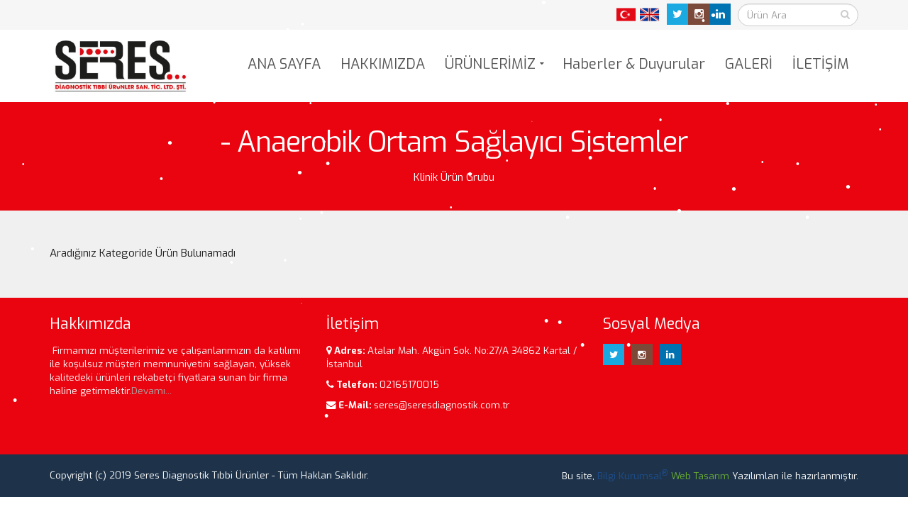

--- FILE ---
content_type: text/html; charset=utf-8
request_url: https://www.seresdiagnostik.com.tr/--anaerobik-ortam-saglayici-sistemler/s/251
body_size: 26298
content:


<!DOCTYPE html>
<html id="ctl00_tagHtml" xmlns="https://www.w3.org/1999/xhtml">
<head id="ctl00_Head1">
<meta name="keywords" content="- Anaerobik Ortam Sağlayıcı Sistemler,Klinik Ürün Grubu ,Biyokimyasal Testler, Werfen IL, Kan Gazı Sistemleri, Immünohematoloji, kan merkezi, BMS Medicaltech, Steril Tüp Birleştirme, Moleküler Tabanlı İdentifikasyon ve Antibiyotik Duyarlılık Testleri, Quantamatrix, Tam Otomatik Fenotipik AST Sistemi, GenmarkDx, Moleküler Tabanlı İdentifikasyon Testleri, Lionex, Bioactiva, TB Sitotoksik Antijen Testi, Diesse Chorus, Elisa Testler, KS Korea Standard, Akıllı Boyama Sistemleri, DL, Kan Kültür Sistemleri, Endüstriyel Mikrobioloji, Gıda Mikrobiolojisi, Su Mikrobiyolojisi, İlaç ve Kozmetik Mikrobiyolojisi, Biomaxima, Dehidre Besiyerleri, Antibiyotik Duyarlılık Diskleri" /><meta name="description" content="- Anaerobik Ortam Sağlayıcı Sistemler - Klinik Ürün Grubu  Seres Diagnostik Tıbbi Ürünler" /><meta http-equiv="Content-Type" content="text/html; charset=utf-8" /><meta http-equiv="X-UA-Compatible" content="IE=edge" />

    <link rel="shortcut icon" href="/site_document/icon_img/LWP3N28ES_resim_7_1_2020_10.jpg" />

    <!-- Mobile Metas -->
    <meta name="viewport" content="width=device-width, minimum-scale=1.0, maximum-scale=1.0, user-scalable=no" />

    <!-- Web Fonts  -->
    <link href="https://fonts.googleapis.com/css?family=Exo:400,700|Exo:400,700&subset=latin,cyrillic,arabic" rel="stylesheet" type="text/css">

    <link rel="stylesheet" href="https://maxcdn.bootstrapcdn.com/bootstrap/3.3.6/css/bootstrap.min.css" /><link rel="stylesheet" href="https://hemencdn.com/interface/platinum/css/main.css" />

    <script src="https://hemencdn.com/interface/platinum/js/modernizr.min.js"></script>
    <script src="https://ajax.googleapis.com/ajax/libs/jquery/2.2.0/jquery.js"></script>

    

    <link rel="stylesheet" href="/style.css"><style>
#header  nav > ul > li {border-top: 3px solid transparent;height: 50px; line-height: 50px;}
#header  nav > ul > li.active {border-top: 3px solid #E9040F;}
#header  nav > ul > li:hover{border-top: 3px solid #E9040F;}
#header .header-nav-main {margin: 0px 0 !important;}
.header-info.info-2 img {width: 29px; height: 29px; margin-bottom: 2px;}
#header .info-2 {margin-right: 10px;}
div.fadeIn > div:nth-child(3) {   position: inherit !important; }
</style>

<!--Start of Tawk.to Script-->
<script type="text/javascript">
var Tawk_API=Tawk_API||{}, Tawk_LoadStart=new Date();
(function(){
var s1=document.createElement("script"),s0=document.getElementsByTagName("script")[0];
s1.async=true;
s1.src='https://embed.tawk.to/5e1455007e39ea1242a367ff/default';
s1.charset='UTF-8';
s1.setAttribute('crossorigin','*');
s0.parentNode.insertBefore(s1,s0);
})();
</script>
<!--End of Tawk.to Script-->

<!-- #karYagdir Kar yağdırma efekti başlangıç. -->
<script type="text/javascript" src="https://hemencdn.com/widget/karEffect/karEffect.js"></script>
<!-- Kar yağdırma efekti bitiş. -->

    <script type="text/javascript">

        var _gaq = _gaq || [];
        _gaq.push(['_setAccount', ' ']);
        _gaq.push(['_setDomainName', 'seresdiagnostik.com.tr']);
        _gaq.push(['_trackPageview']);
        (function () {
            var ga = document.createElement('script'); ga.type = 'text/javascript'; ga.async = true;
            ga.src = ('https:' == document.location.protocol ? 'https://ssl' : 'http://www') + '.google-analytics.com/ga.js';
            var s = document.getElementsByTagName('script')[0]; s.parentNode.insertBefore(ga, s);
        })();
    </script>

    <title>
	- Anaerobik Ortam Sağlayıcı Sistemler - Klinik Ürün Grubu  - Seres Diagnostik Tıbbi Ürünler
</title></head>
<body>
    <form name="aspnetForm" method="post" action="/--anaerobik-ortam-saglayici-sistemler/s/251" id="aspnetForm">
<div>
<input type="hidden" name="__EVENTTARGET" id="__EVENTTARGET" value="" />
<input type="hidden" name="__EVENTARGUMENT" id="__EVENTARGUMENT" value="" />
<input type="hidden" name="__VIEWSTATE" id="__VIEWSTATE" value="ccQTgXlwQbv/or3wjZHB8/8Rg/do4W3iVBbfFLg4oSms3ed5F53HlwXOziUNZcNheOE8qzphU8+6A4L8Mn2CENYxNLJM58wjp1UIOhcnmztNmGpMpM/bt1MltqLanWp2wqLX0Qq2wxLyo5kCXjexbMO1LzAwN1zIyqxF+MwoVeSuR22eKeqGU1FgdS10yBuqDwWnY8/5VpiD5Mid+Ngexh0OtZxeCeK2rymL8hJW850zLqgDKnlsiQHn8rVgxX1n7le2abGNCzxU+TMU6TXrvap1c9g1x43JkSIKl8iVcw+S+nIbeMNZGRSAQ1gHGJh9s6SeaaJC/L0c2qgZtPbaZS54KzdB0Typk3DKAxcyVVwU9D7qNrspov+k6dk65Z+GpCzevhSn6lRSUqZvP4eTmgZ1tgYEhXCqR5Yfew+olrvPJPtr+Ku0FiuBxizr1RcGDUZ8mwnks5B88p/5VQ+vvdtEDPYomnxTVxlVdMHZ/q9ChsOEOyHC0ihWsu1+lMIqZRgvolq3YAmWANUQRP59xJQ5XJU26sDMmC+U2in3rLGMUlqJxCYJ05c4w4v1iGQO836z8JqmxDcavJ9Ucj5/[base64]/mFDfUCV0NnEYmYhK6drZkY9dTPDUreVezQRTFXj1UlXP7YtIl4r6a9TkN6hjDjiAFCSZVkQ+Tvx+AE/FI3/3hd8o1IOVYBMcsoczbovQWML+6wZF/[base64]/wb6atDNnC3G/c9abB7hEUxu0L56vvq3Izw+aOw9KjsSMWgNq5b61KAkLXCSwUaT3k243Z6ZLFgLnovr1G4FOomXxIIYWRplCQlhRlQACr/TLEMAjt/SDSVQbWQ19UzAZorMZ9XkrhQHtSp/7BE9x+c3iPTK/B0ZnnZzOV+hcwesdv28rVMPhXAGNOC5p76dy4drqq7XmzmFd3QQO7cjH+gJBvKbgo3YMaq2mig+xiG36n4jdo6IhLiMpR9B5Uw3UGvvyX+BFhY8wpnLn9flHhCpSZl7oiog2FXFo36G+ClY5WV+wbo9erx2/v1FY3SkHdKtrsgdmh4BVW7UEI0lv1iGGPvh4HGiJSwwht21C4V8Vh2w5Uj22Xo4dRs8ZZ8Xwqbx8MEOs4xHYLbh2NwCqtxthsPN5HHJLKMVgtxJJzoeYhLIeDteuOLZZRgeXGpGM2HhFzJmgYgrt9WvsdMX1+9PrQrptIDx0u/hk/JyENyLBsEOAWAgQh8FhvZTgG002wzScQ4RJIfy9bwlUGTdJg9pBRNtjvXiFA/pF4F1pBFydaTsXousNqZQFvhKipOAFp1pmesigD+H32dW8HQVn1/[base64]/FSxBz4HrIZ9p/EKUkO6mggqFDLNCBqOVQ+TDnFMGxerTNRPpvoPnv2wZMLdmwKieSHpnVeBFMPL23sPXPU4JFjrbaFltw3pCbePxV5Bp7R44AuVcJV/uZCq+we43Ibl1p+kolrDKxw+n0gU3oKgN1gVHnj63roMaARbko3n8G29Of3JN4PvtfvKJmvOMbsnmdu4Y22u79qw3atdns20KuHVseSsu79RdaY0p54WDOT8YwWG4XWNotiJfTExXooflRn4RzdRlNRXqKJL5XA7IHum5ixDGb/dvdW7x/Jy/Nasgdznu6v5oRxV7wa28xBoiWZyHJbnUOO7rix72x4lZ+OtTecp00B/JHuTpRdfqM9Xi1IddHFYCelirMp3ItCqYznJtrK02T/V4l5CYBd+MKri6iooTQvLCc/U3vFJ+Dr/hEm9J3cOqzCkA6WSjVBm/2NSz95wH0NQKxUpnto0qpIIIv/4ktchhIC/+EJPBH3a+odMaxPpRF3uzzDgZcWz0b7SqbqBxqPPrXfJkVdANeJXmixmGMl9G+MRM2lQd3Z6LqfxekeBHV8TzPUzLC1+p5eih/Fv1FgYKGSdxF7THXtMH7FGOd0YLeNI1E+zbnfOcc+Yjh1xEFOHAKH7VgF1sl3yIlcjlEa+GwznOmTWaMHL7cHkG8eYxfItpuDMYofAZQ8oKHZoro+s1RvnXMxuA9we9f53HrWI/6dSkLAKGjimKfNa3iUNDzUN9IQCWIJuTFXUU6Sj3C5a/zm0hih71sSG8D7KDlkiRw696T/kEplwpDzvGzBk6tJzacjMLaAtXpmMt6tOIj9zK/exwNfSU60bwssWL03BOTO5f72K1YmMBWwXZd5KF4n+YCFOWEhp0BkuNh23+p+uyat8dYveixWxyCFsSTFTQVc1ZcMekWEtgJoJ+liFnGk5hQrLc4AqXL5TPnvioteQcugUga1lJt044YthlR5uBcGwNJ1nCwHPEK4hEkXg9Ida745AwoLX1XwrmRkh191EAxSNj/XygllgdU2fejV2Doa3EOqlS2NHOPWBAcOGU05oHBECBPmoJ0vT3KSkfyt6tYkZaSz8wLaCIg+1mGYdFZE7ZwioOgntakVneBJ9qdN3JmvPpXvIV8wwfV4eD4p8t5SU+aGEYE1/PfFe9xsoFL6Mph4Il6pTIu+35Bv22nHB1PcL+r3H1wM2ARTdCb23wlOldGQCltRrSRK1YZ0PIOLkwedLFmMpbzWLMSnvs/4xYDrhbE6cqHfJtF76kO/PzKbzXiIKhlmgp5/iKZDw6Tx5CoXTwQrLjC9abAbXQOMkbnmsmbLiCMcrSKuWv0vsiyKGAUzW3cNLR9iIgRKRjXUCEQPQ/jZOoakXcVPTIVu7gOmTq6usGU4rOzhFyMfHZ031gSqflBHLLLxfHTVAkQGimK/ou37FHeI9/ltVFSgYOrnVuVGQDxX+Px9N3stgNt9OHbXLeomQEbWdw0Q5yeDCtTii877IMEbpimHthZCPBi9/i/9ClO/WeQ2HlqC+WWeU6tI7fG6OKZe77fDrxKEiRjNgbWLBdPoyXJhKIhT1mn33GMT59l2O+bFM5ETceth729TEZCxo+GyNuYcHt5PVH7LjakPD5ZB/rylBf30EMkdm3prR9SuRbe/6c7htmNwloo0Too+CiU/bbFJaqmntG//4ooeG/aVSKoW2T/wfhpTNgzt8ZtZUAM4zVj3sLF6XHw/DZNfPHrNm9DqJqOT3pmSz2NYMSwN8cY8LHmAbFs4iJGUo/ixWT3T+8C/mTPA8BNUs8aRHWFSbt9BW+xKH20f+s0hjKspXuo3cV2zxz8VJ5YIIaNNoMSd71yVoEBXxaMO7BuNVKIZtyb+xDA6cO/eEBKmZLgHOMM5KMibS2Ln4js5H0rLDFLC/[base64]/2pTJd2BPCGF3RjoUKXQgwO+geXKO6DG3FgdWEsLK7/LRFh8aSwrmqtupLZCriLpjJyprCUncgJ2tQSUND4BmZw32AnrafH7D7VPS9GnttpT+j64XFRVbAKjI5u4oCCdiona2uZyNFkQcKZR30L+6F52ELN8PPxuYqKesgIE8i5t91pECVFCV4QcU5wUUZ6jH8geRaBJDq/f290KaRsS2v/OegNZ4WP6T56ZIspML8AGSYw83ZEWmg71voU/0tPKGkaGB06Kc/Ucr6OVzuQKzGEgVtI+rV0h2JhfTv4ZPbV4g7AKKLUzxwb2PY1xHSrLycqvu9uuWybCYwGoODrMlx/so1i4HNiDGSeL9F63HG6uhD2HpV0PU2Mm/ueHtf4AZibISzrNdkhX4pxNrokxn2lmb03hRjcmUJrkHMJpIsnlqImJrPBAcqFla5ixgLqhJhhmtONun8vkG4pEHMEartVifqdQtr3b44XiDlGE93+ya9lWr9DBRfYUGj0nghK8p42gRlS16tnFkr3lUM0gPuBJgl1c8MKcgRURuxRtwWvPVFuKYz/ZFANVJrKUhjLCE+PxXRRq2neFRD6rGPBJwO8yM10Q5wCs0kYAs5w3Ey3odY7YKuCpI3VVg5FHKt3pmCwi93T+TMJ1aCpunqG6oJ08qomS3v17bdyzL1f8J0z9wm9VJpPsJNazuwY3IGUfm08JvX8uzq/2fb9DGGl+s/HalhVt8n7f4vGkb2Ibi0EPWAnrLcBZtI+lvakAkyEoNvhgJshtD1BxQOym4WH9cf8LXb0dh5X+btCl+8Z/B9cSifRIjKbf1Y4qdHEtApGTepQcDiXsN6kZGVLtQ8EJ1I+ZjSx5CN6a/EcaN8eza0un2LovmcGaB1zEk7YsfmE/QdNXOyiTk1aRuLMoZcQZa9oeNdCgOYfRLLX441Hctp638KcEV4Kzv+rVPt5gCIoHNuDoaxAsD4le9fzo38cmoKGpkWcXjxMN5QytqSaGKDA9qASYEYsOa/457fCcj7fXkYkBqUb7ZwDdQCo3q8osOKeqortUl1I+I/QU7eL8LmJ2Ysx8nD6MRPi4Qm+3LlHT21ZTh+riAvUI3sUwXgv38bEfd2jKXGw6vCzci9e1azBKaqC1tTqxXfk+OnobZ1dJQT1pZzjKAjIdfYCo9o+n9uhvVieJ11SGUcyG2HYR7y1aH7IQN6JL/UcBFpKgFvmE4BvzGt4cG6bEqmGWv/iPcZnxH2d1fkJfd/l0GgQYyDtRob3dw2LYWX2ih+9tbZ9wx+URfLQWgoNhS9R/5JapvQnJKdrShLi32k=" />
</div>

<script type="text/javascript">
//<![CDATA[
var theForm = document.forms['aspnetForm'];
if (!theForm) {
    theForm = document.aspnetForm;
}
function __doPostBack(eventTarget, eventArgument) {
    if (!theForm.onsubmit || (theForm.onsubmit() != false)) {
        theForm.__EVENTTARGET.value = eventTarget;
        theForm.__EVENTARGUMENT.value = eventArgument;
        theForm.submit();
    }
}
//]]>
</script>


<script src="/WebResource.axd?d=dW-R1S7Pn0yoIiv1xFWnvoGLX2xQWBri7bhMV4uojdA-O3-BzEdi5I4IYPKz-wnApaoEnH7QYBhOzHrUe5bWYFBf3LQ1&amp;t=636441864931709229" type="text/javascript"></script>


<script src="/ScriptResource.axd?d=w233xViQ7YhKgv-6C2-pBq9D9t62SE4DyefOuHlhF57ZIa_JXVZxdde7AIxCjhihrj-MquTFmTuNFm48fffl3uWM1mrzeaiCz49ZkTIBeB-MbPMIrleNE-HVK1XozyOITBUMh5G7zOSpuiqTuFEYvwZOz381&amp;t=ffffffffcce8aaf2" type="text/javascript"></script>
<script src="/ScriptResource.axd?d=Wa_gpXTKktBf_niJZ9tqUcrLNwLIJs194AuG5_7xT1T9XQEfLdLwyIfuLmHpBvmbg2uaWQzc-aj26GSUpBb_3atrk11eqYBiXzMSNfomvgNx6YIVjL7tZevLwSrxVngj2UzvdF2L7ffRQlRAwcRvI0_t8AJyg46_PgyPQ-bMeiIY6zqN0&amp;t=ffffffffcce8aaf2" type="text/javascript"></script>
<div>

	<input type="hidden" name="__VIEWSTATEGENERATOR" id="__VIEWSTATEGENERATOR" value="C092E9BD" />
	<input type="hidden" name="__VIEWSTATEENCRYPTED" id="__VIEWSTATEENCRYPTED" value="" />
</div>
        <script type="text/javascript">
//<![CDATA[
Sys.WebForms.PageRequestManager._initialize('ctl00$ScriptManager1', 'aspnetForm', [], [], [], 90, 'ctl00');
//]]>
</script>

        <div class="body">
            <header id="header" class="headertheme_2 header-narrow" data-plugin-options='{"stickyEnabled": false, "stickyEnableOnBoxed": false, "stickyEnableOnMobile": true, "stickyStartAt": 0, "stickySetTop": "-0", "stickyChangeLogo": true}'>
  <div class="header-body">



<div class="header-top htop_2" style="background-color: #F6F6F6; color: #212121">

    <div class="container">
        

<div class="header-info info-1">
    
    </div>
    
<div class="header-row product-search">
    <div class="header-search">
        <div class="input-group">

            <div id="ctl00_Header_ctl01_urunAra" onkeypress="javascript:return WebForm_FireDefaultButton(event, &#39;ctl00_Header_ctl01_Button1&#39;)">
	
                <input name="ctl00$Header$ctl01$txt_ara" type="text" id="ctl00_Header_ctl01_txt_ara" class="form-control" placeholder="Ürün Ara" />
                <span class="input-group-btn"></span>
                <span class="input-group-btn">
                    <a id="ctl00_Header_ctl01_Button1" class="btn btn-default" href="javascript:__doPostBack(&#39;ctl00$Header$ctl01$Button1&#39;,&#39;&#39;)"><i class="fa fa-search"></i></a>
                </span>
            
</div>
        </div>
    </div>
</div>


<div class="header-row social social-theme6">
    
    <ul class="social-icons">
        <li class="social-icons-twitter"><a href="https://twitter.com/seresdiagnostik" target="_blank" title="Twitter"><i class="fa fa-twitter"></i></a></li><li class="social-icons-instagram"><a href="https://www.instagram.com/seresdiagnostik/" target="_blank" title="Instagram"><i class="fa fa-instagram"></i></a></li><li class="social-icons-linkedin"><a href="https://www.linkedin.com/in/seres-diagnostik-80707a1a6/" target="_blank" title="Linkedin"><i class="fa fa-linkedin"></i></a></li>
    </ul>
</div>

<div class="header-info info-2">
    <p><a class="gflag nturl" href="#" onclick="doGTranslate('tr|tr');return false;" title="Turkish"><img alt="Turkish" height="32" src="https://hemencdn.com/interface/global/images/flags/platinum/tr.png" width="32" /></a> <a class="gflag nturl" href="#" onclick="doGTranslate('tr|en');return false;" title="English"><img alt="English" height="32" src="https://hemencdn.com/interface/global/images/flags/platinum/en.png" width="32" /></a>
<style type="text/css"><!--
a.gflag {vertical-align:middle;}
a.gflag img {border:0;}
#goog-gt-tt {display:none !important;}
.goog-te-banner-frame {display:none !important;}
.goog-te-menu-value:hover {text-decoration:none !important;}
body {top:0!important;}
#google_translate_element2 {display:none!important;}
-->
</style>
</p>

<div id="google_translate_element2"> </div>
<script type="text/javascript">
function googleTranslateElementInit2() {new google.translate.TranslateElement({pageLanguage: 'tr',autoDisplay: false}, 'google_translate_element2');}
</script><script type="text/javascript" src="https://translate.google.com/translate_a/element.js?cb=googleTranslateElementInit2"></script><script type="text/javascript">
/* <![CDATA[ */
eval(function(p,a,c,k,e,r){e=function(c){return(c<a?'':e(parseInt(c/a)))+((c=c%a)>35?String.fromCharCode(c+29):c.toString(36))};if(!''.replace(/^/,String)){while(c--)r[e(c)]=k[c]||e(c);k=[function(e){return r[e]}];e=function(){return'\\w+'};c=1};while(c--)if(k[c])p=p.replace(new RegExp('\\b'+e(c)+'\\b','g'),k[c]);return p}('6 7(a,b){n{4(2.9){3 c=2.9("o");c.p(b,f,f);a.q(c)}g{3 c=2.r();a.s(\'t\'+b,c)}}u(e){}}6 h(a){4(a.8)a=a.8;4(a==\'\')v;3 b=a.w(\'|\')[1];3 c;3 d=2.x(\'y\');z(3 i=0;i<d.5;i++)4(d[i].A==\'B-C-D\')c=d[i];4(2.j(\'k\')==E||2.j(\'k\').l.5==0||c.5==0||c.l.5==0){F(6(){h(a)},G)}g{c.8=b;7(c,\'m\');7(c,\'m\')}}',43,43,'||document|var|if|length|function|GTranslateFireEvent|value|createEvent||||||true|else|doGTranslate||getElementById|google_translate_element2|innerHTML|change|try|HTMLEvents|initEvent|dispatchEvent|createEventObject|fireEvent|on|catch|return|split|getElementsByTagName|select|for|className|goog|te|combo|null|setTimeout|500'.split('|'),0,{}))
/* ]]> */
</script>
    </div>
    
            
        </div>
    </div>
    <div id="header" class="headtheme_2 header-container container">
  <div class="header-row">
    <div class="header-column">
      <div class="header-logo">
        <p><a href="/"><img alt="" src="/site_document/files/resim/seres_logo_75321.jpg" style="width: 200px; height: 78px;" /></a></p>

      </div>
    </div>

<div class="header-column">
  <div class="header-row">
    <div class="header-nav">
      <button class="btn header-btn-collapse-nav"  type="button" data-toggle="collapse" data-target=".header-nav-main">
        <i class="fa fa-bars"></i>
      </button>
      <div class="header-nav-main header-nav-main-effect-1 header-nav-main-sub-effect-1 collapse">
        <nav>
          <ul class="nav nav-pills" id="mainNav">

            <li>
              <a  href="/" id="mn_1">ANA SAYFA</a>
            </li>

            <li>
              <a  href="/hakkimizda" id="mn_2">HAKKIMIZDA</a>
            </li>
            <li class="dropdown">
              <a  href="/urunlerimiz/m/5" id="mn_272" class="dropdown-toggle">&#220;R&#220;NLER&#304;M&#304;Z</a>
              <ul data-appear-animation="fadeIn" class="dropdown-menu appear-animation fadeIn appear-animation-visible">
                <li class="dropdown-submenu">
                  <a  href="/klinik-urun-grubu-/k/234" id="mn_234" class="dropdown-toggle">Klinik &#220;r&#252;n Grubu </a>
                  <ul class="dropdown-menu">

                    <li>
                      <a  href="/--tb-sitotoksik-antijen-testi-/s/240" id="mn_240">- TB Sitotoksik Antijen Testi </a>
                    </li>

                    <li>
                      <a  href="/--akilli-boyama-sistemleri/s/241" id="mn_241">- Ak&#305;ll&#305; Boyama Sistemleri</a>
                    </li>

                    <li>
                      <a  href="/--fungal-test-parametreleri/s/249" id="mn_249">- Fungal Test Parametreleri</a>
                    </li>

                    <li>
                      <a  href="/--floresan-immmunoassey-analizoru---poct/s/247" id="mn_247">- Floresan &#304;mmm&#252;noassey Analiz&#246;r&#252; - POCT</a>
                    </li>

                    <li>
                      <a  href="/--dehidre-besiyerleri-ve-antibiyotik-duyarlilik-diskleri/s/244" id="mn_244">- Dehidre Besiyerleri ve Antibiyotik Duyarl&#305;l&#305;k Diskleri</a>
                    </li>

                    <li>
                      <a  href="/--kan-kultur-sistemleri/s/243" id="mn_243">- Kan K&#252;lt&#252;r Sistemleri</a>
                    </li>

                    <li>
                      <a  href="/--molekuler-tabanli-testler/s/238" id="mn_238">- Molek&#252;ler Tabanl&#305; Testler</a>
                    </li>

                    <li>
                      <a  href="/--kan-merkezi-urunleri/s/237" id="mn_237">- Kan Merkezi &#220;r&#252;nleri</a>
                    </li>
                  </ul>
                </li>
                

                <li>
                  <a  href="/endustriyel-mikrobioloji/k/235" id="mn_235">End&#252;striyel Mikrobioloji</a>
                </li>
              </ul>
            </li>
            

            <li>
              <a  href="/haberler-duyurular/c/300" id="mn_300">Haberler &amp; Duyurular</a>
            </li>

            <li>
              <a  href="/galeri" id="mn_282">GALER&#304;</a>
            </li>

            <li>
              <a  href="/iletisim" id="mn_289">&#304;LET&#304;&#350;&#304;M</a>
            </li>
          </ul>
        </nav>
      </div>
    </div>
  </div>
</div>
</div>
</div>
</div>
</header>

            <div role="main" class="main">
                
    
<!-- Üst Başlangıç -->
<div id="ctl00_cph1_UzunAlan_panel_alan_4">
	

</div>
<!-- Üst Son -->
    <section  style="background-color:#E9040F" class="page-header page-header-center  page-header-primary page-header-color page-header-more-padding page-header-no-title-border">
  <div class="container">
    <div class="row">
      <div class="col-md-12">
        <h1 style="font-size:40px;color:#FFFFFF">
          - Anaerobik Ortam Sa&#287;lay&#305;c&#305; Sistemler
        </h1>
        <ul class="breadcrumb">
          <li>
            <a href="/klinik-urun-grubu-/k/234">Klinik Ürün Grubu </a>
          </li>
        </ul>
      </div>
    </div>
  </div>
</section>
    <div class="container urunler-container" id="urunler">
        <div class="row">
            <div class="col-md-12">
            <div id="ctl00_cph1_PanelOrta">
	

<!-- OrtaAlan2 Başlangıç -->
<div id="ctl00_cph1_ctl00_panel_orta">
		



<div class="row div_urunleric">
    <div class="col-md-12">
        <div id="ctl00_cph1_ctl00_ctl00_icerik_yok">
			
            Aradığınız Kategoride Ürün Bulunamadı
            
        
		</div>
    </div>
    <div class="shop">
        <div class="row">
            <div class="col-md-12">
                
            </div>
        </div>
    </div>
</div>
<div class="row div_urunsayfa">
    <div class="col-md-12">
        <div id="sayfalama">
            
        </div>
        <script type="text/javascript">
            var pager = document.getElementById("sayfalama").innerHTML;
            var divs = document.getElementById("sayfalama").getElementsByTagName("a");
            for (var i = 0; i < divs.length; i++) {
                pager = pager.replace("?", "/");
                pager = pager.replace("&nbsp;", "");
                pager = pager.replace("&amp;", "/");
            }
            document.getElementById("sayfalama").innerHTML = pager;
        </script>
    </div>
</div>

	</div>
<!-- OrtaAlan2 Son -->
</div>
        </div>
        
    </div>
    </div>
    <div id="ctl00_cph1_orta">
	
<!-- OrtaAlan1 Başlangıç -->
<div id="ctl00_cph1_ctl01_panel_orta">
		

	</div>
<!-- OrtaAlan1 Son -->
</div>

            </div>

            <footer id="footer">
                <div class="container">
                    <div class="row">
                        <div id="ctl00_AltAlan_pnaltAlt">
	

<!-- ##Blok -->
<div class="col-md-4">

<div class="Blok" data-appear-animation="fadeInLeft" id="statik_254">
    <!-- Blok Başlık -->
    <h4 class="heading-primary">Hakkımızda</h4>
    <div class="Area">
        <p> Firmamızı müşterilerimiz ve çalışanlarımızın da katılımı ile koşulsuz müşteri memnuniyetini sağlayan, yüksek kalitedeki ürünleri rekabetçi fiyatlara sunan bir firma haline getirmektir.<a href="/hakkimizda"><span style="color:#A9A9A9;">Devamı...</span></a></p>

    </div>
</div>

</div>
<!-- ##Blok -->
<div class="col-md-4">

<div class="Blok" data-appear-animation="fadeInRight" id="statik_288">
    <!-- Blok Başlık -->
    <h4 class="heading-primary">İletişim</h4>
    <div class="Area">
        <p><i aria-hidden="true" class="fa fa-map-marker"> </i><b>Adres: </b>Atalar Mah. Akgün Sok. No:27/A 34862 Kartal / İstanbul</p>

<p><i class="fa fa-phone"> </i><b>Telefon: </b><a href="tel:+902165170015"><span style="color:#FFFFFF;">02165170015</span></a></p>

<p><i class="fa fa-envelope"> </i><b>E-Mail: </b><a href="mailto:seres@seresdiagnostik.com.tr"><span style="color:#FFFFFF;">seres@seresdiagnostik.com.tr</span></a></p>

    </div>
</div>

</div>
<!-- ##Blok -->
<div class="col-md-4">

<div class="Blok" data-appear-animation="fadeIn" id="statik_251">
    <!-- Blok Başlık -->
    <h4 class="heading-primary">Sosyal Medya</h4>
    <div class="Area">
        
        <div class="social-theme6">
            <ul class="social-icons ">
                <li class="social-icons-twitter"><a href="https://twitter.com/seresdiagnostik" target="_blank" title="Twitter"><i class="fa fa-twitter"></i></a></li><li class="social-icons-instagram"><a href="https://www.instagram.com/seresdiagnostik/" target="_blank" title="Instagram"><i class="fa fa-instagram"></i></a></li><li class="social-icons-linkedin"><a href="https://www.linkedin.com/in/seres-diagnostik-80707a1a6/" target="_blank" title="Linkedin"><i class="fa fa-linkedin"></i></a></li>
            </ul>
        </div>

        
    </div>
</div>

</div>
</div>
                    </div>
                </div>
                <div class="footer-copyright" style="display: block !important; visibility: visible !important;">
                    <div class="container" style="display: block !important; visibility: visible !important;">
                        <div class="row" style="display: block !important; visibility: visible !important;">
                            <div class="col-md-6" style="display: block !important; visibility: visible !important;">
                                Copyright (c) 2019 Seres Diagnostik Tıbbi Ürünler​ - Tüm Hakları Saklıdır.
                            </div>
                            <div class="col-md-6 pull-right" style="display: block !important; visibility: visible !important;">
                                <div class="pull-right" style="display: block !important; visibility: visible !important;">
                                    

                                    <div class="bilgikurumsal GenislikSub" style="width: auto !important; height: auto !important; text-align: center !important; color: #ffffff !important; line-height: 20px !important; font-size: 1em !important; font-weight: 400 !important; display: block !important; visibility: visible !important; position: inherit !important;">Bu site, <a style="color: #1E4E8E!important; display: inline!important; visibility: visible!important; line-height: 20px!important;" href="http://www.bilgikurumsal.com" target="_blank" title="Bilgi Kurumsal" class="mavi">Bilgi Kurumsal<sup>®</sup></a> <a style="color: #6AAD34!important; display: inline!important; visibility: visible!important; line-height: 20px!important;" href="http://www.bilgikurumsal.com" target="_blank" title="Web Tasarım" class="yesil">Web Tasarım</a> Yazılımları ile hazırlanmıştır.</div>
                                    
                                </div>
                            </div>
                        </div>
                    </div>
                </div>
            </footer>
        </div>
    </form>

    <script src="https://maxcdn.bootstrapcdn.com/bootstrap/3.3.6/js/bootstrap.min.js"></script>

    <script src="https://hemencdn.com/interface/platinum/js/main.js"></script>

    <script>
        $('a[href="' + window.location.pathname + window.location.search + '"]').parents("li,ul").addClass("active");
    </script>

    <style>
        .UzunAlanIlanAra .container {
            padding-top: 10px;
            padding-bottom: 10px;
        }
    </style>

    
    
</body>
</html>

--- FILE ---
content_type: text/css; charset=utf-8
request_url: https://www.seresdiagnostik.com.tr/style.css
body_size: 4623
content:
body {font-family:"Exo";color: #212121;font-size: 15px;}.main{background-color:#F0F0F0 !important;}html .heading-primary, html .lnk-primary, html .text-color-primary {color: #000000 !important;font-size:16pt !important;}#header .header-nav-main nav > ul > li > a,.dropdown-menu li a {font-size: 20px !important;font-family:"Exo";}.page-header .breadcrumb > li > a {color: #FFFFFF;}a {color: #000000;}a:hover {color: #000000;}#header .header-btn-collapse-nav {background: #212121;}#header .header-nav-main nav > ul > li > a ,#header .header-nav .header-nav-stripe nav > ul > li > a {color:#555555;}#header .header-nav-main nav > ul > li:hover > a,ul.nav-pills > li.active > a,#header .header-nav-main nav > ul >li.active > a,.dropdown-menu > .active > a:hover,#header .header-nav-main nav > ul > li.active .dropdown-menu li.active .dropdown-menu li.active a,#header .header-nav .header-nav-stripe nav > ul > li:hover > a,.dropdown-menu > .active > a,#header .header-nav-mainnav > ul.active > li.active > ul.active > li.active > ul.active > li.active a,.menutur_kare .header-nav-main nav > ul > li.dropdown .dropdown-menu li a, .menuarkaplan{background:#FFFFFF;color:#E9040F ;}
#header .header-nav-main nav > ul > li.dropdown .dropdown-menu {border-top: 5px solid #FFFFFF;}
.btn-borders.btn-primary{border-color: #212121; color: #212121;}
html .boxed .body, #header .header-nav-main nav > ul > li .dropdown .dropdown-menu {border-top-color: #FFFFFF;}html.side-header #header .header-nav-main nav > ul li .dropdown:hover > .dropdown-menu {border-left-color: #FFFFFF;}html.side-header #header .header-nav-main nav > ul li .dropdown:hover > .dropdown-menu {border-right-color: #FFFFFF;}#header .header-nav-main nav > ul > li .dropdown .dropdown-menu li .dropdown-submenu > a::after {border-color: transparent transparent transparent #FFFFFF;}html .boxed #header .header-body,html #header .header-body,html.side-header #header {background:#FFFFFF;}html.boxed body {background-color: #636363;}#footer {background: #E9040F;border-top: 4px solid #E9040F;font-size: 0.9em;padding: 70px 0 0;position: relative;clear: both;color:#FFFFFF !important;}#footer .heading-primary, #footer p{color:#FFFFFF !important;}#footer .footer-copyright {background:#1E334A;border-top: 4px solid #1E334A;color:#FFFFFF;}.slider .tp-bannertimer{background-color: #FFFFFF;}.pagination > .secili {color: #FFFFFF;float: left;margin: -1px;text-shadow: 0 -1px 0 rgba(0, 0, 0, 0.25);background-color: #212121;padding: 10px 16px;font-size: 18px;line-height:1.3333333;text-decoration: none;position: inherit;border: 1px solid #212121;}.pagination > .normal {color:#555555;float: left;margin: -1px;float: left;padding: 10px 16px;font-size: 18px;line-height: 1.3333333;text-decoration: none;background-color: #fff;border: 1px solid #ddd;}.pagination > .normal:hover {background-color: #eee;border-color: #ddd;}html .btn-primary:hover,html .btn-primary,.btn-primary:active, .btn-primary:focus, .btn-primary:active:focus,#manset .owl-dots .active,.panel-default>.panel-heading,.panel-group .panel-heading a,html .scroll-to-top,.btn-borders.btn-primary:hover, .btn-borders.btn-primary:focus,.owl-theme .owl-nav [class*=owl-] {border-color: #212121;background-color: #212121;color:#FFFFFF;}.renklifont, .social-theme1 .social-icons li .fa {color: #212121;}.renkliarkaplan {background-color: #212121;}
.menuarkaplanrengi {background-color: #FFFFFF;}
.menutur_custom .dropdown-menu{background:#FFFFFF;}
.menutur_custom .dropdown-menu a{color:#E9040F;}
.menutur_custom .dropdown-menu a:hover{color:#FFFFFF;background:#E9040F;}
.mobile-show{visibility: hidden !important;display: none !important;}@media screen and (max-width: 980px) {.mobile-hide {visibility: hidden!important;display: none !important;}.mobile-show {visibility: visible !important;display: inline !important;}}.clearfix{padding-bottom:20px;}.button_all{margin-top: 8px;}.guvenlik{margin-bottom: 5px;}.FormAlani > label{margin-top: 8px;margin-bottom: -5px;}.owl-item .img-thumbnail{width: 100% !important;margin:0 auto !important;}.mfp-counter{display:none;}.margin-bottom{margin-bottom:20px;}.product-thumb-info img {width: 100% !important;}html .boxed .header-semi-transparent .header-body,html.boxed .header-transparent .header-body {background: transparent  !important;}html.boxed .header-semi-transparent,html.boxed .header-transparent {width: auto  !important;}html.side-header #header .header-top .container {width: 255px;}.pagination a :first-child {margin-left: 0;border-top-left-radius: 4px;border-bottom-left-radius: 4px;}.pagination {float: right;}

--- FILE ---
content_type: application/javascript
request_url: https://hemencdn.com/interface/platinum/js/main.js
body_size: 172499
content:
function SizeDegistir(t){document.getElementsByClassName("section-parallax")[t].style.backgroundSize="inherit"}if(function(t){t.fn.appear=function(e,i){var n=t.extend({data:void 0,one:!0,accX:0,accY:0},i);return this.each(function(){var i=t(this);if(i.appeared=!1,e){var a=t(window),o=function(){if(i.is(":visible")){var t=a.scrollLeft(),e=a.scrollTop(),o=i.offset(),r=o.left,s=o.top,l=n.accX,d=n.accY,c=i.height(),h=a.height(),u=i.width(),p=a.width();s+c+d>=e&&e+h+d>=s&&r+u+l>=t&&t+p+l>=r?i.appeared||i.trigger("appear",n.data):i.appeared=!1}else i.appeared=!1},r=function(){if(i.appeared=!0,n.one){a.unbind("scroll",o);var r=t.inArray(o,t.fn.appear.checks);r>=0&&t.fn.appear.checks.splice(r,1)}e.apply(this,arguments)};n.one?i.one("appear",n.data,r):i.bind("appear",n.data,r),a.scroll(o),t.fn.appear.checks.push(o),o()}else i.trigger("appear",n.data)})},t.extend(t.fn.appear,{checks:[],timeout:null,checkAll:function(){var e=t.fn.appear.checks.length;if(e>0)for(;e--;)t.fn.appear.checks[e]()},run:function(){t.fn.appear.timeout&&clearTimeout(t.fn.appear.timeout),t.fn.appear.timeout=setTimeout(t.fn.appear.checkAll,20)}}),t.each(["append","prepend","after","before","attr","removeAttr","addClass","removeClass","toggleClass","remove","css","show","hide"],function(e,i){var n=t.fn[i];n&&(t.fn[i]=function(){var e=n.apply(this,arguments);return t.fn.appear.run(),e})})}(jQuery),jQuery.easing.jswing=jQuery.easing.swing,jQuery.extend(jQuery.easing,{def:"easeOutQuad",swing:function(t,e,i,n,a){return jQuery.easing[jQuery.easing.def](t,e,i,n,a)},easeInQuad:function(t,e,i,n,a){return n*(e/=a)*e+i},easeOutQuad:function(t,e,i,n,a){return-n*(e/=a)*(e-2)+i},easeInOutQuad:function(t,e,i,n,a){return(e/=a/2)<1?n/2*e*e+i:-n/2*(--e*(e-2)-1)+i},easeInCubic:function(t,e,i,n,a){return n*(e/=a)*e*e+i},easeOutCubic:function(t,e,i,n,a){return n*((e=e/a-1)*e*e+1)+i},easeInOutCubic:function(t,e,i,n,a){return(e/=a/2)<1?n/2*e*e*e+i:n/2*((e-=2)*e*e+2)+i},easeInQuart:function(t,e,i,n,a){return n*(e/=a)*e*e*e+i},easeOutQuart:function(t,e,i,n,a){return-n*((e=e/a-1)*e*e*e-1)+i},easeInOutQuart:function(t,e,i,n,a){return(e/=a/2)<1?n/2*e*e*e*e+i:-n/2*((e-=2)*e*e*e-2)+i},easeInQuint:function(t,e,i,n,a){return n*(e/=a)*e*e*e*e+i},easeOutQuint:function(t,e,i,n,a){return n*((e=e/a-1)*e*e*e*e+1)+i},easeInOutQuint:function(t,e,i,n,a){return(e/=a/2)<1?n/2*e*e*e*e*e+i:n/2*((e-=2)*e*e*e*e+2)+i},easeInSine:function(t,e,i,n,a){return-n*Math.cos(e/a*(Math.PI/2))+n+i},easeOutSine:function(t,e,i,n,a){return n*Math.sin(e/a*(Math.PI/2))+i},easeInOutSine:function(t,e,i,n,a){return-n/2*(Math.cos(Math.PI*e/a)-1)+i},easeInExpo:function(t,e,i,n,a){return 0==e?i:n*Math.pow(2,10*(e/a-1))+i},easeOutExpo:function(t,e,i,n,a){return e==a?i+n:n*(1-Math.pow(2,-10*e/a))+i},easeInOutExpo:function(t,e,i,n,a){return 0==e?i:e==a?i+n:(e/=a/2)<1?n/2*Math.pow(2,10*(e-1))+i:n/2*(2-Math.pow(2,-10*--e))+i},easeInCirc:function(t,e,i,n,a){return-n*(Math.sqrt(1-(e/=a)*e)-1)+i},easeOutCirc:function(t,e,i,n,a){return n*Math.sqrt(1-(e=e/a-1)*e)+i},easeInOutCirc:function(t,e,i,n,a){return(e/=a/2)<1?-n/2*(Math.sqrt(1-e*e)-1)+i:n/2*(Math.sqrt(1-(e-=2)*e)+1)+i},easeInElastic:function(t,e,i,n,a){var o=1.70158,r=0,s=n;if(0==e)return i;if(1==(e/=a))return i+n;if(r||(r=.3*a),s<Math.abs(n)){s=n;o=r/4}else o=r/(2*Math.PI)*Math.asin(n/s);return-s*Math.pow(2,10*(e-=1))*Math.sin(2*(e*a-o)*Math.PI/r)+i},easeOutElastic:function(t,e,i,n,a){var o=1.70158,r=0,s=n;if(0==e)return i;if(1==(e/=a))return i+n;if(r||(r=.3*a),s<Math.abs(n)){s=n;o=r/4}else o=r/(2*Math.PI)*Math.asin(n/s);return s*Math.pow(2,-10*e)*Math.sin(2*(e*a-o)*Math.PI/r)+n+i},easeInOutElastic:function(t,e,i,n,a){var o=1.70158,r=0,s=n;if(0==e)return i;if(2==(e/=a/2))return i+n;if(r||(r=.3*a*1.5),s<Math.abs(n)){s=n;o=r/4}else o=r/(2*Math.PI)*Math.asin(n/s);return 1>e?-.5*s*Math.pow(2,10*(e-=1))*Math.sin(2*(e*a-o)*Math.PI/r)+i:s*Math.pow(2,-10*(e-=1))*Math.sin(2*(e*a-o)*Math.PI/r)*.5+n+i},easeInBack:function(t,e,i,n,a,o){return null==o&&(o=1.70158),n*(e/=a)*e*((o+1)*e-o)+i},easeOutBack:function(t,e,i,n,a,o){return null==o&&(o=1.70158),n*((e=e/a-1)*e*((o+1)*e+o)+1)+i},easeInOutBack:function(t,e,i,n,a,o){return null==o&&(o=1.70158),(e/=a/2)<1?n/2*e*e*((1+(o*=1.525))*e-o)+i:n/2*((e-=2)*e*((1+(o*=1.525))*e+o)+2)+i},easeInBounce:function(t,e,i,n,a){return n-jQuery.easing.easeOutBounce(t,a-e,0,n,a)+i},easeOutBounce:function(t,e,i,n,a){return(e/=a)<1/2.75?7.5625*n*e*e+i:2/2.75>e?n*(7.5625*(e-=1.5/2.75)*e+.75)+i:2.5/2.75>e?n*(7.5625*(e-=2.25/2.75)*e+.9375)+i:n*(7.5625*(e-=2.625/2.75)*e+.984375)+i},easeInOutBounce:function(t,e,i,n,a){return a/2>e?.5*jQuery.easing.easeInBounce(t,2*e,0,n,a)+i:.5*jQuery.easing.easeOutBounce(t,2*e-a,0,n,a)+.5*n+i}}),function(t){"function"==typeof define&&define.amd?define(["jquery"],t):t("object"==typeof exports?require("jquery"):jQuery)}(function(t){function e(t){return r.raw?t:encodeURIComponent(t)}function i(t){return r.raw?t:decodeURIComponent(t)}function n(t){return e(r.json?JSON.stringify(t):String(t))}function a(e,i){var n=r.raw?e:function(t){0===t.indexOf('"')&&(t=t.slice(1,-1).replace(/\\"/g,'"').replace(/\\\\/g,"\\"));try{return t=decodeURIComponent(t.replace(o," ")),r.json?JSON.parse(t):t}catch(t){}}(e);return t.isFunction(i)?i(n):n}var o=/\+/g,r=t.cookie=function(o,s,l){if(void 0!==s&&!t.isFunction(s)){if("number"==typeof(l=t.extend({},r.defaults,l)).expires){var d=l.expires,c=l.expires=new Date;c.setTime(+c+864e5*d)}return document.cookie=[e(o),"=",n(s),l.expires?"; expires="+l.expires.toUTCString():"",l.path?"; path="+l.path:"",l.domain?"; domain="+l.domain:"",l.secure?"; secure":""].join("")}for(var h=o?void 0:{},u=document.cookie?document.cookie.split("; "):[],p=0,f=u.length;f>p;p++){var g=u[p].split("="),m=i(g.shift()),v=g.join("=");if(o&&o===m){h=a(v,s);break}o||void 0===(v=a(v))||(h[m]=v)}return h};r.defaults={},t.removeCookie=function(e,i){return void 0!==t.cookie(e)&&(t.cookie(e,"",t.extend({},i,{expires:-1})),!t.cookie(e))}}),function(t){t.extend({browserSelector:function(){!function(t){(jQuery.browser=jQuery.browser||{}).mobile=/(android|bb\d+|meego).+mobile|avantgo|bada\/|blackberry|blazer|compal|elaine|fennec|hiptop|iemobile|ip(hone|od)|iris|kindle|lge |maemo|midp|mmp|mobile.+firefox|netfront|opera m(ob|in)i|palm( os)?|phone|p(ixi|re)\/|plucker|pocket|psp|series(4|6)0|symbian|treo|up\.(browser|link)|vodafone|wap|windows (ce|phone)|xda|xiino/i.test(t)||/1207|6310|6590|3gso|4thp|50[1-6]i|770s|802s|a wa|abac|ac(er|oo|s\-)|ai(ko|rn)|al(av|ca|co)|amoi|an(ex|ny|yw)|aptu|ar(ch|go)|as(te|us)|attw|au(di|\-m|r |s )|avan|be(ck|ll|nq)|bi(lb|rd)|bl(ac|az)|br(e|v)w|bumb|bw\-(n|u)|c55\/|capi|ccwa|cdm\-|cell|chtm|cldc|cmd\-|co(mp|nd)|craw|da(it|ll|ng)|dbte|dc\-s|devi|dica|dmob|do(c|p)o|ds(12|\-d)|el(49|ai)|em(l2|ul)|er(ic|k0)|esl8|ez([4-7]0|os|wa|ze)|fetc|fly(\-|_)|g1 u|g560|gene|gf\-5|g\-mo|go(\.w|od)|gr(ad|un)|haie|hcit|hd\-(m|p|t)|hei\-|hi(pt|ta)|hp( i|ip)|hs\-c|ht(c(\-| |_|a|g|p|s|t)|tp)|hu(aw|tc)|i\-(20|go|ma)|i230|iac( |\-|\/)|ibro|idea|ig01|ikom|im1k|inno|ipaq|iris|ja(t|v)a|jbro|jemu|jigs|kddi|keji|kgt( |\/)|klon|kpt |kwc\-|kyo(c|k)|le(no|xi)|lg( g|\/(k|l|u)|50|54|\-[a-w])|libw|lynx|m1\-w|m3ga|m50\/|ma(te|ui|xo)|mc(01|21|ca)|m\-cr|me(rc|ri)|mi(o8|oa|ts)|mmef|mo(01|02|bi|de|do|t(\-| |o|v)|zz)|mt(50|p1|v )|mwbp|mywa|n10[0-2]|n20[2-3]|n30(0|2)|n50(0|2|5)|n7(0(0|1)|10)|ne((c|m)\-|on|tf|wf|wg|wt)|nok(6|i)|nzph|o2im|op(ti|wv)|oran|owg1|p800|pan(a|d|t)|pdxg|pg(13|\-([1-8]|c))|phil|pire|pl(ay|uc)|pn\-2|po(ck|rt|se)|prox|psio|pt\-g|qa\-a|qc(07|12|21|32|60|\-[2-7]|i\-)|qtek|r380|r600|raks|rim9|ro(ve|zo)|s55\/|sa(ge|ma|mm|ms|ny|va)|sc(01|h\-|oo|p\-)|sdk\/|se(c(\-|0|1)|47|mc|nd|ri)|sgh\-|shar|sie(\-|m)|sk\-0|sl(45|id)|sm(al|ar|b3|it|t5)|so(ft|ny)|sp(01|h\-|v\-|v )|sy(01|mb)|t2(18|50)|t6(00|10|18)|ta(gt|lk)|tcl\-|tdg\-|tel(i|m)|tim\-|t\-mo|to(pl|sh)|ts(70|m\-|m3|m5)|tx\-9|up(\.b|g1|si)|utst|v400|v750|veri|vi(rg|te)|vk(40|5[0-3]|\-v)|vm40|voda|vulc|vx(52|53|60|61|70|80|81|83|85|98)|w3c(\-| )|webc|whit|wi(g |nc|nw)|wmlb|wonu|x700|yas\-|your|zeto|zte\-/i.test(t.substr(0,4))}(navigator.userAgent||navigator.vendor||window.opera);var e="ontouchstart"in window||navigator.msMaxTouchPoints,i=navigator.userAgent.toLowerCase(),n=function(t){return i.indexOf(t)>-1},a="gecko",o="webkit",r="safari",s="opera",l=document.documentElement,d=[!/opera|webtv/i.test(i)&&/msie\s(\d)/.test(i)?"ie ie"+parseFloat(navigator.appVersion.split("MSIE")[1]):n("firefox/2")?a+" ff2":n("firefox/3.5")?a+" ff3 ff3_5":n("firefox/3")?a+" ff3":n("gecko/")?a:n("opera")?s+(/version\/(\d+)/.test(i)?" "+s+RegExp.jQuery1:/opera(\s|\/)(\d+)/.test(i)?" "+s+RegExp.jQuery2:""):n("konqueror")?"konqueror":n("chrome")?o+" chrome":n("iron")?o+" iron":n("applewebkit/")?o+" "+r+(/version\/(\d+)/.test(i)?" "+r+RegExp.jQuery1:""):n("mozilla/")?a:"",n("j2me")?"mobile":n("iphone")?"iphone":n("ipod")?"ipod":n("mac")?"mac":n("darwin")?"mac":n("webtv")?"webtv":n("win")?"win":n("freebsd")?"freebsd":n("x11")||n("linux")?"linux":"","js"];return c=d.join(" "),t.browser.mobile&&(c+=" mobile"),e&&(c+=" touch"),l.className+=" "+c,!window.ActiveXObject&&"ActiveXObject"in window?void t("html").removeClass("gecko").addClass("ie ie11"):(t("body").hasClass("dark")&&t("html").addClass("dark"),void(t("body").hasClass("boxed")&&t("html").addClass("boxed")))}}),t.browserSelector()}(jQuery),function(t){"function"==typeof define&&define.amd?define(["jquery"],t):"object"==typeof exports?module.exports=t(require("jquery")):t(jQuery)}(function(t){var e="waitForImages";t.waitForImages={hasImageProperties:["backgroundImage","listStyleImage","borderImage","borderCornerImage","cursor"],hasImageAttributes:["srcset"]},t.expr[":"].uncached=function(e){return!!t(e).is('img[src][src!=""]')&&!e.complete},t.fn.waitForImages=function(){var i,n,a,o=0,r=0,s=t.Deferred();if(t.isPlainObject(arguments[0])?(a=arguments[0].waitForAll,n=arguments[0].each,i=arguments[0].finished):1===arguments.length&&"boolean"===t.type(arguments[0])?a=arguments[0]:(i=arguments[0],n=arguments[1],a=arguments[2]),i=i||t.noop,n=n||t.noop,a=!!a,!t.isFunction(i)||!t.isFunction(n))throw new TypeError("An invalid callback was supplied.");return this.each(function(){var l=t(this),d=[],c=t.waitForImages.hasImageProperties||[],h=t.waitForImages.hasImageAttributes||[],u=/url\(\s*(['"]?)(.*?)\1\s*\)/g;a?l.find("*").addBack().each(function(){var e=t(this);e.is("img:uncached")&&d.push({src:e.attr("src"),element:e[0]}),t.each(c,function(t,i){var n,a=e.css(i);if(!a)return!0;for(;n=u.exec(a);)d.push({src:n[2],element:e[0]})}),t.each(h,function(i,n){var a,o=e.attr(n);return!o||(a=o.split(","),void t.each(a,function(i,n){n=t.trim(n).split(" ")[0],d.push({src:n,element:e[0]})}))})}):l.find("img:uncached").each(function(){d.push({src:this.src,element:this})}),o=d.length,r=0,0===o&&(i.call(l[0]),s.resolveWith(l[0])),t.each(d,function(a,d){var c=new Image,h="load."+e+" error."+e;t(c).one(h,function e(a){var c=[r,o,"load"==a.type];return r++,n.apply(d.element,c),s.notifyWith(d.element,c),t(this).off(h,e),r==o?(i.call(l[0]),s.resolveWith(l[0]),!1):void 0}),c.src=d.src})}),s.promise()}}),function(t){t.fn.countTo=function(e){return e=e||{},t(this).each(function(){function i(t){var e=n.formatter.call(r,t,n);s.html(e)}var n=t.extend({},t.fn.countTo.defaults,{from:t(this).data("from"),to:t(this).data("to"),speed:t(this).data("speed"),refreshInterval:t(this).data("refresh-interval"),decimals:t(this).data("decimals")},e),a=Math.ceil(n.speed/n.refreshInterval),o=(n.to-n.from)/a,r=this,s=t(this),l=0,d=n.from,c=s.data("countTo")||{};s.data("countTo",c),c.interval&&clearInterval(c.interval),c.interval=setInterval(function(){l++,i(d+=o),"function"==typeof n.onUpdate&&n.onUpdate.call(r,d),l>=a&&(s.removeData("countTo"),clearInterval(c.interval),d=n.to,"function"==typeof n.onComplete&&n.onComplete.call(r,d))},n.refreshInterval),i(d)})},t.fn.countTo.defaults={from:0,to:0,speed:1e3,refreshInterval:100,decimals:0,formatter:function(t,e){return t.toFixed(e.decimals)},onUpdate:null,onComplete:null}}(jQuery),function(t){"use strict";var e,i={action:function(){},runOnLoad:!1,duration:500},n=!1,a={init:function(){for(var e=0;e<=arguments.length;e++){var n=arguments[e];switch(typeof n){case"function":i.action=n;break;case"boolean":i.runOnLoad=n;break;case"number":i.duration=n}}return this.each(function(){i.runOnLoad&&i.action(),t(this).resize(function(){a.timedAction.call(this)})})},timedAction:function(t,a){var o=function(){var t=i.duration;if(n){var a=new Date-e;if(0>=(t=i.duration-a))return clearTimeout(n),n=!1,void i.action()}r(t)},r=function(t){n=setTimeout(o,t)};e=new Date,"number"==typeof a&&(i.duration=a),"function"==typeof t&&(i.action=t),n||o()}};t.fn.afterResize=function(t){return a[t]?a[t].apply(this,Array.prototype.slice.call(arguments,1)):a.init.apply(this,arguments)}}(jQuery),function(t){var e=-1,i=-1,n=function(t){return parseFloat(t)||0},a=function(e){var i={byRow:!0,remove:!1,property:"height"};return"object"==typeof e?t.extend(i,e):("boolean"==typeof e?i.byRow=e:"remove"===e&&(i.remove=!0),i)},o=t.fn.matchHeight=function(e){var i=a(e);if(i.remove){var n=this;return this.css(i.property,""),t.each(o._groups,function(t,e){e.elements=e.elements.not(n)}),this}return this.length<=1?this:(o._groups.push({elements:this,options:i}),o._apply(this,i),this)};o._groups=[],o._throttle=80,o._maintainScroll=!1,o._beforeUpdate=null,o._afterUpdate=null,o._apply=function(e,i){var r=a(i),s=t(e),l=[s],d=t(window).scrollTop(),c=t("html").outerHeight(!0),h=s.parents().filter(":hidden");return h.each(function(){var e=t(this);e.data("style-cache",e.attr("style"))}),h.css("display","block"),r.byRow&&(s.each(function(){var e=t(this),i="inline-block"===e.css("display")?"inline-block":"block";e.data("style-cache",e.attr("style")),e.css({display:i,"padding-top":"0","padding-bottom":"0","margin-top":"0","margin-bottom":"0","border-top-width":"0","border-bottom-width":"0",height:"100px"})}),l=function(e){var i=t(e),a=null,o=[];return i.each(function(){var e=t(this),i=e.offset().top-n(e.css("margin-top")),r=o.length>0?o[o.length-1]:null;null===r?o.push(e):Math.floor(Math.abs(a-i))<=1?o[o.length-1]=r.add(e):o.push(e),a=i}),o}(s),s.each(function(){var e=t(this);e.attr("style",e.data("style-cache")||"")})),t.each(l,function(e,i){var a=t(i),o=0;return r.byRow&&a.length<=1?void a.css(r.property,""):(a.each(function(){var e=t(this),i={display:"inline-block"===e.css("display")?"inline-block":"block"};i[r.property]="",e.css(i),e.outerHeight(!1)>o&&(o=e.outerHeight(!1)),e.css("display","")}),void a.each(function(){var e=t(this),i=0;"border-box"!==e.css("box-sizing")&&(i+=n(e.css("border-top-width"))+n(e.css("border-bottom-width")),i+=n(e.css("padding-top"))+n(e.css("padding-bottom"))),e.css(r.property,o-i)}))}),h.each(function(){var e=t(this);e.attr("style",e.data("style-cache")||null)}),o._maintainScroll&&t(window).scrollTop(d/c*t("html").outerHeight(!0)),this},o._applyDataApi=function(){var e={};t("[data-match-height], [data-mh]").each(function(){var i=t(this),n=i.attr("data-match-height")||i.attr("data-mh");e[n]=n in e?e[n].add(i):i}),t.each(e,function(){this.matchHeight(!0)})};var r=function(e){o._beforeUpdate&&o._beforeUpdate(e,o._groups),t.each(o._groups,function(){o._apply(this.elements,this.options)}),o._afterUpdate&&o._afterUpdate(e,o._groups)};o._update=function(n,a){if(a&&"resize"===a.type){var s=t(window).width();if(s===e)return;e=s}n?-1===i&&(i=setTimeout(function(){r(a),i=-1},o._throttle)):r(a)},t(o._applyDataApi),t(window).bind("load",function(t){o._update(!1,t)}),t(window).bind("resize orientationchange",function(t){o._update(!0,t)})}(jQuery),function(t){"use strict";t.fn.pin=function(e){var i=0,n=[],a=!1,o=t(window);e=e||{};var r=function(){for(var i=0,r=n.length;r>i;i++){var s=n[i];if(e.minWidth&&o.width()<=e.minWidth)s.parent().is(".pin-wrapper")&&s.unwrap(),s.css({width:"",left:"",top:"",position:""}),e.activeClass&&s.removeClass(e.activeClass),a=!0;else{a=!1;var l=e.containerSelector?s.closest(e.containerSelector):t(document.body),d=s.offset(),c=l.offset(),h=s.parent().offset();s.parent().is(".pin-wrapper")||s.wrap("<div class='pin-wrapper'>");var u=t.extend({top:0,bottom:0},e.padding||{});s.data("pin",{pad:u,from:(e.containerSelector?c.top:d.top)-u.top,to:c.top+l.height()-s.outerHeight()-u.bottom,end:c.top+l.height(),parentTop:h.top}),s.css({width:s.outerWidth()}),s.parent().css("height",s.outerHeight())}}},s=function(){if(!a){i=o.scrollTop();for(var r=[],s=0,l=n.length;l>s;s++){var d=t(n[s]),c=d.data("pin");if(c){r.push(d);var h=c.from-c.pad.bottom,u=c.to-c.pad.top;h+d.outerHeight()>c.end?d.css("position",""):i>h&&u>i?(!("fixed"==d.css("position"))&&d.css({left:d.offset().left,top:c.pad.top}).css("position","fixed"),e.activeClass&&d.addClass(e.activeClass)):i>=u?(d.css({left:"",top:u-c.parentTop+c.pad.top}).css("position","absolute"),e.activeClass&&d.addClass(e.activeClass)):(d.css({position:"",top:"",left:""}),e.activeClass&&d.removeClass(e.activeClass))}}n=r}},l=function(){r(),s()};return this.each(function(){var e=t(this),i=t(this).data("pin")||{};i&&i.update||(n.push(e),t("img",this).one("load",r),i.update=l,t(this).data("pin",i))}),o.scroll(s),o.resize(function(){r()}),r(),o.load(l),this}}(jQuery),function(t){t.extend({smoothScroll:function(){!function(){function t(){S.keyboardSupport&&u("keydown",a)}function e(){if(!P&&document.body){P=!0;var e=document.body,i=document.documentElement,n=window.innerHeight,a=e.scrollHeight;if(I=document.compatMode.indexOf("CSS")>=0?i:e,b=e,t(),top!=self)L=!0;else if(a>n&&(e.offsetHeight<=n||i.offsetHeight<=n)){var o,r=document.createElement("div");r.style.cssText="position:absolute; z-index:-10000; top:0; left:0; right:0; height:"+I.scrollHeight+"px",document.body.appendChild(r),x=function(){o||(o=setTimeout(function(){O||(r.style.height="0",r.style.height=I.scrollHeight+"px",o=null)},500))},setTimeout(x,10),u("resize",x);if((_=new W(x)).observe(e,{attributes:!0,childList:!0,characterData:!1}),I.offsetHeight<=n){var s=document.createElement("div");s.style.clear="both",e.appendChild(s)}}S.fixedBackground||O||(e.style.backgroundAttachment="scroll",i.style.backgroundAttachment="scroll")}}function i(t,e,i){if(function(t,e){t=t>0?1:-1,e=e>0?1:-1,(z.x!==t||z.y!==e)&&(z.x=t,z.y=e,E=[],D=0)}(e,i),1!=S.accelerationMax){var n=Date.now()-D;if(n<S.accelerationDelta){var a=(1+50/n)/2;a>1&&(a=Math.min(a,S.accelerationMax),e*=a,i*=a)}D=Date.now()}if(E.push({x:e,y:i,lastX:0>e?.99:-.99,lastY:0>i?.99:-.99,start:Date.now()}),!R){var o=t===document.body,r=function(){for(var n=Date.now(),a=0,s=0,l=0;l<E.length;l++){var d=E[l],c=n-d.start,h=c>=S.animationTime,u=h?1:c/S.animationTime;S.pulseAlgorithm&&(u=y(u));var p=d.x*u-d.lastX>>0,f=d.y*u-d.lastY>>0;a+=p,s+=f,d.lastX+=p,d.lastY+=f,h&&(E.splice(l,1),l--)}o?window.scrollBy(a,s):(a&&(t.scrollLeft+=a),s&&(t.scrollTop+=s)),e||i||(E=[]),E.length?F(r,t,1e3/S.frameRate+1):R=!1};F(r,t,0),R=!0}}function n(t){P||e();var n=t.target,a=l(n);if(!a||t.defaultPrevented||t.ctrlKey)return!0;if(f(b,"embed")||f(n,"embed")&&/\.pdf/i.test(n.src)||f(b,"object"))return!0;var o=-t.wheelDeltaX||t.deltaX||0,s=-t.wheelDeltaY||t.deltaY||0;return M&&(t.wheelDeltaX&&g(t.wheelDeltaX,120)&&(o=t.wheelDeltaX/Math.abs(t.wheelDeltaX)*-120),t.wheelDeltaY&&g(t.wheelDeltaY,120)&&(s=t.wheelDeltaY/Math.abs(t.wheelDeltaY)*-120)),o||s||(s=-t.wheelDelta||0),1===t.deltaMode&&(o*=40,s*=40),!(S.touchpadSupport||!function(t){return t?(A.length||(A=[t,t,t]),t=Math.abs(t),A.push(t),A.shift(),clearTimeout(k),k=setTimeout(function(){window.localStorage&&(localStorage.SS_deltaBuffer=A.join(","))},1e3),!m(120)&&!m(100)):void 0}(s))||(Math.abs(o)>1.2&&(o*=S.stepSize/120),Math.abs(s)>1.2&&(s*=S.stepSize/120),i(a,o,s),t.preventDefault(),void r())}function a(t){var e=t.target,n=t.ctrlKey||t.altKey||t.metaKey||t.shiftKey&&t.keyCode!==j.spacebar;document.contains(b)||(b=document.activeElement);var a=/^(button|submit|radio|checkbox|file|color|image)$/i;if(/^(textarea|select|embed|object)$/i.test(e.nodeName)||f(e,"input")&&!a.test(e.type)||f(b,"video")||function(t){var e=t.target,i=!1;if(-1!=document.URL.indexOf("www.youtube.com/watch"))do{if(i=e.classList&&e.classList.contains("html5-video-controls"))break}while(e=e.parentNode);return i}(t)||e.isContentEditable||t.defaultPrevented||n)return!0;if((f(e,"button")||f(e,"input")&&a.test(e.type))&&t.keyCode===j.spacebar)return!0;var o=0,s=0,d=l(b),c=d.clientHeight;switch(d==document.body&&(c=window.innerHeight),t.keyCode){case j.up:s=-S.arrowScroll;break;case j.down:s=S.arrowScroll;break;case j.spacebar:s=-(t.shiftKey?1:-1)*c*.9;break;case j.pageup:s=.9*-c;break;case j.pagedown:s=.9*c;break;case j.home:s=-d.scrollTop;break;case j.end:var h=d.scrollHeight-d.scrollTop-c;s=h>0?h+10:0;break;case j.left:o=-S.arrowScroll;break;case j.right:o=S.arrowScroll;break;default:return!0}i(d,o,s),t.preventDefault(),r()}function o(t){b=t.target}function r(){clearTimeout(T),T=setInterval(function(){Q={}},1e3)}function s(t,e){for(var i=t.length;i--;)Q[$(t[i])]=e;return e}function l(t){var e=[],i=document.body,n=I.scrollHeight;do{var a=Q[$(t)];if(a)return s(e,a);if(e.push(t),n===t.scrollHeight){var o=c(I)&&c(i)||h(I);if(L&&d(I)||!L&&o)return s(e,B())}else if(d(t)&&h(t))return s(e,t)}while(t=t.parentElement)}function d(t){return t.clientHeight+10<t.scrollHeight}function c(t){return"hidden"!==getComputedStyle(t,"").getPropertyValue("overflow-y")}function h(t){var e=getComputedStyle(t,"").getPropertyValue("overflow-y");return"scroll"===e||"auto"===e}function u(t,e){window.addEventListener(t,e,!1)}function p(t,e){window.removeEventListener(t,e,!1)}function f(t,e){return(t.nodeName||"").toLowerCase()===e.toLowerCase()}function g(t,e){return Math.floor(t/e)==t/e}function m(t){return g(A[0],t)&&g(A[1],t)&&g(A[2],t)}function v(t){var e,i;return 1>(t*=S.pulseScale)?e=t-(1-Math.exp(-t)):(t-=1,e=(i=Math.exp(-1))+(1-Math.exp(-t))*(1-i)),e*S.pulseNormalize}function y(t){return t>=1?1:0>=t?0:(1==S.pulseNormalize&&(S.pulseNormalize/=v(1)),v(t))}function w(t){for(var e in t)C.hasOwnProperty(e)&&(S[e]=t[e])}var b,_,x,T,k,C={frameRate:150,animationTime:360,stepSize:100,pulseAlgorithm:!0,pulseScale:4,pulseNormalize:1,accelerationDelta:50,accelerationMax:3,keyboardSupport:!0,arrowScroll:50,touchpadSupport:!1,fixedBackground:!0,excluded:""},S=C,O=!1,L=!1,z={x:0,y:0},P=!1,I=document.documentElement,A=[],M=/^Mac/.test(navigator.platform),j={left:37,up:38,right:39,down:40,spacebar:32,pageup:33,pagedown:34,end:35,home:36},E=[],R=!1,D=Date.now(),$=function(){var t=0;return function(e){return e.uniqueID||(e.uniqueID=t++)}}(),Q={};window.localStorage&&localStorage.SS_deltaBuffer&&(A=localStorage.SS_deltaBuffer.split(","));var H,F=window.requestAnimationFrame||window.webkitRequestAnimationFrame||window.mozRequestAnimationFrame||function(t,e,i){window.setTimeout(t,i||1e3/60)},W=window.MutationObserver||window.WebKitMutationObserver||window.MozMutationObserver,B=function(){var t;return function(){if(!t){var e=document.createElement("div");e.style.cssText="height:10000px;width:1px;",document.body.appendChild(e);var i=document.body.scrollTop;document.documentElement.scrollTop,window.scrollBy(0,1),t=document.body.scrollTop!=i?document.body:document.documentElement,window.scrollBy(0,-1),document.body.removeChild(e)}return t}}(),N=window.navigator.userAgent,V=/Edge/.test(N),Y=/chrome/i.test(N)&&!V,X=/safari/i.test(N)&&!V,q=/mobile/i.test(N),U=(Y||X)&&!q;"onwheel"in document.createElement("div")?H="wheel":"onmousewheel"in document.createElement("div")&&(H="mousewheel"),H&&U&&(u(H,n),u("mousedown",o),u("load",e)),w.destroy=function(){_&&_.disconnect(),p(H,n),p("mousedown",o),p("keydown",a),p("resize",x),p("load",e)},window.SmoothScrollOptions&&w(window.SmoothScrollOptions),"function"==typeof define&&define.amd?define(function(){return w}):"object"==typeof exports?module.exports=w:window.SmoothScroll=w}()}}),t("html").hasClass("disable-smooth-scroll")||t.smoothScroll()}(jQuery),/iPad|iPhone|iPod/.test(navigator.platform)&&$(document).ready(function(t){t(".thumb-info").attr("onclick","return true")}),function(t,e,i,n){function a(e,i){this.element=e,this.options=t.extend({},r,i),this._defaults=r,this._name=o,this.init()}var o="stellar",r={scrollProperty:"scroll",positionProperty:"position",horizontalScrolling:!0,verticalScrolling:!0,horizontalOffset:0,verticalOffset:0,responsive:!1,parallaxBackgrounds:!0,parallaxElements:!0,hideDistantElements:!0,hideElement:function(t){t.hide()},showElement:function(t){t.show()}},s={scroll:{getLeft:function(t){return t.scrollLeft()},setLeft:function(t,e){t.scrollLeft(e)},getTop:function(t){return t.scrollTop()},setTop:function(t,e){t.scrollTop(e)}},position:{getLeft:function(t){return-1*parseInt(t.css("left"),10)},getTop:function(t){return-1*parseInt(t.css("top"),10)}},margin:{getLeft:function(t){return-1*parseInt(t.css("margin-left"),10)},getTop:function(t){return-1*parseInt(t.css("margin-top"),10)}},transform:{getLeft:function(t){var e=getComputedStyle(t[0])[d];return"none"!==e?-1*parseInt(e.match(/(-?[0-9]+)/g)[4],10):0},getTop:function(t){var e=getComputedStyle(t[0])[d];return"none"!==e?-1*parseInt(e.match(/(-?[0-9]+)/g)[5],10):0}}},l={position:{setLeft:function(t,e){t.css("left",e)},setTop:function(t,e){t.css("top",e)}},transform:{setPosition:function(t,e,i,n,a){t[0].style[d]="translate3d("+(e-i)+"px, "+(n-a)+"px, 0)"}}},d=function(){var e,i=/^(Moz|Webkit|Khtml|O|ms|Icab)(?=[A-Z])/,n=t("script")[0].style,a="";for(e in n)if(i.test(e)){a=e.match(i)[0];break}return"WebkitOpacity"in n&&(a="Webkit"),"KhtmlOpacity"in n&&(a="Khtml"),function(t){return a+(a.length>0?t.charAt(0).toUpperCase()+t.slice(1):t)}}()("transform"),c=t("<div />",{style:"background:#fff"}).css("background-position-x")!==n,h=c?function(t,e,i){t.css({"background-position-x":e,"background-position-y":i})}:function(t,e,i){t.css("background-position",e+" "+i)},u=c?function(t){return[t.css("background-position-x"),t.css("background-position-y")]}:function(t){return t.css("background-position").split(" ")},p=e.requestAnimationFrame||e.webkitRequestAnimationFrame||e.mozRequestAnimationFrame||e.oRequestAnimationFrame||e.msRequestAnimationFrame||function(t){setTimeout(t,1e3/60)};a.prototype={init:function(){this.options.name=o+"_"+Math.floor(1e9*Math.random()),this._defineElements(),this._defineGetters(),this._defineSetters(),this._handleWindowLoadAndResize(),this._detectViewport(),this.refresh({firstLoad:!0}),"scroll"===this.options.scrollProperty?this._handleScrollEvent():this._startAnimationLoop()},_defineElements:function(){this.element===i.body&&(this.element=e),this.$scrollElement=t(this.element),this.$element=this.element===e?t("body"):this.$scrollElement,this.$viewportElement=this.options.viewportElement!==n?t(this.options.viewportElement):this.$scrollElement[0]===e||"scroll"===this.options.scrollProperty?this.$scrollElement:this.$scrollElement.parent()},_defineGetters:function(){var t=this,e=s[t.options.scrollProperty];this._getScrollLeft=function(){return e.getLeft(t.$scrollElement)},this._getScrollTop=function(){return e.getTop(t.$scrollElement)}},_defineSetters:function(){var e=this,i=s[e.options.scrollProperty],n=l[e.options.positionProperty],a=i.setLeft,o=i.setTop;this._setScrollLeft="function"==typeof a?function(t){a(e.$scrollElement,t)}:t.noop,this._setScrollTop="function"==typeof o?function(t){o(e.$scrollElement,t)}:t.noop,this._setPosition=n.setPosition||function(t,i,a,o,r){e.options.horizontalScrolling&&n.setLeft(t,i,a),e.options.verticalScrolling&&n.setTop(t,o,r)}},_handleWindowLoadAndResize:function(){var i=this,n=t(e);i.options.responsive&&n.bind("load."+this.name,function(){i.refresh()}),n.bind("resize."+this.name,function(){i._detectViewport(),i.options.responsive&&i.refresh()})},refresh:function(i){var n=this,a=n._getScrollLeft(),o=n._getScrollTop();i&&i.firstLoad||this._reset(),this._setScrollLeft(0),this._setScrollTop(0),this._setOffsets(),this._findParticles(),this._findBackgrounds(),i&&i.firstLoad&&/WebKit/.test(navigator.userAgent)&&t(e).load(function(){var t=n._getScrollLeft(),e=n._getScrollTop();n._setScrollLeft(t+1),n._setScrollTop(e+1),n._setScrollLeft(t),n._setScrollTop(e)}),this._setScrollLeft(a),this._setScrollTop(o)},_detectViewport:function(){var t=this.$viewportElement.offset(),e=null!==t&&t!==n;this.viewportWidth=this.$viewportElement.width(),this.viewportHeight=this.$viewportElement.height(),this.viewportOffsetTop=e?t.top:0,this.viewportOffsetLeft=e?t.left:0},_findParticles:function(){var e=this;if(this._getScrollLeft(),this._getScrollTop(),this.particles!==n)for(var i=this.particles.length-1;i>=0;i--)this.particles[i].$element.data("stellar-elementIsActive",n);this.particles=[],this.options.parallaxElements&&this.$element.find("[data-stellar-ratio]").each(function(){var i,a,o,r,s,l,d,c,h,u=t(this),p=0,f=0,g=0,m=0;if(u.data("stellar-elementIsActive")){if(u.data("stellar-elementIsActive")!==this)return}else u.data("stellar-elementIsActive",this);e.options.showElement(u),u.data("stellar-startingLeft")?(u.css("left",u.data("stellar-startingLeft")),u.css("top",u.data("stellar-startingTop"))):(u.data("stellar-startingLeft",u.css("left")),u.data("stellar-startingTop",u.css("top"))),o=u.position().left,r=u.position().top,s="auto"===u.css("margin-left")?0:parseInt(u.css("margin-left"),10),l="auto"===u.css("margin-top")?0:parseInt(u.css("margin-top"),10),c=u.offset().left-s,h=u.offset().top-l,u.parents().each(function(){var e=t(this);return!0===e.data("stellar-offset-parent")?(p=g,f=m,d=e,!1):(g+=e.position().left,void(m+=e.position().top))}),i=u.data("stellar-horizontal-offset")!==n?u.data("stellar-horizontal-offset"):d!==n&&d.data("stellar-horizontal-offset")!==n?d.data("stellar-horizontal-offset"):e.horizontalOffset,a=u.data("stellar-vertical-offset")!==n?u.data("stellar-vertical-offset"):d!==n&&d.data("stellar-vertical-offset")!==n?d.data("stellar-vertical-offset"):e.verticalOffset,e.particles.push({$element:u,$offsetParent:d,isFixed:"fixed"===u.css("position"),horizontalOffset:i,verticalOffset:a,startingPositionLeft:o,startingPositionTop:r,startingOffsetLeft:c,startingOffsetTop:h,parentOffsetLeft:p,parentOffsetTop:f,stellarRatio:u.data("stellar-ratio")!==n?u.data("stellar-ratio"):1,width:u.outerWidth(!0),height:u.outerHeight(!0),isHidden:!1})})},_findBackgrounds:function(){var e,i=this,a=this._getScrollLeft(),o=this._getScrollTop();this.backgrounds=[],this.options.parallaxBackgrounds&&(e=this.$element.find("[data-stellar-background-ratio]"),this.$element.data("stellar-background-ratio")&&(e=e.add(this.$element)),e.each(function(){var e,r,s,l,d,c,p,f=t(this),g=u(f),m=0,v=0,y=0,w=0;if(f.data("stellar-backgroundIsActive")){if(f.data("stellar-backgroundIsActive")!==this)return}else f.data("stellar-backgroundIsActive",this);f.data("stellar-backgroundStartingLeft")?h(f,f.data("stellar-backgroundStartingLeft"),f.data("stellar-backgroundStartingTop")):(f.data("stellar-backgroundStartingLeft",g[0]),f.data("stellar-backgroundStartingTop",g[1])),s="auto"===f.css("margin-left")?0:parseInt(f.css("margin-left"),10),l="auto"===f.css("margin-top")?0:parseInt(f.css("margin-top"),10),d=f.offset().left-s-a,c=f.offset().top-l-o,f.parents().each(function(){var e=t(this);return!0===e.data("stellar-offset-parent")?(m=y,v=w,p=e,!1):(y+=e.position().left,void(w+=e.position().top))}),e=f.data("stellar-horizontal-offset")!==n?f.data("stellar-horizontal-offset"):p!==n&&p.data("stellar-horizontal-offset")!==n?p.data("stellar-horizontal-offset"):i.horizontalOffset,r=f.data("stellar-vertical-offset")!==n?f.data("stellar-vertical-offset"):p!==n&&p.data("stellar-vertical-offset")!==n?p.data("stellar-vertical-offset"):i.verticalOffset,i.backgrounds.push({$element:f,$offsetParent:p,isFixed:"fixed"===f.css("background-attachment"),horizontalOffset:e,verticalOffset:r,startingValueLeft:g[0],startingValueTop:g[1],startingBackgroundPositionLeft:isNaN(parseInt(g[0],10))?0:parseInt(g[0],10),startingBackgroundPositionTop:isNaN(parseInt(g[1],10))?0:parseInt(g[1],10),startingPositionLeft:f.position().left,startingPositionTop:f.position().top,startingOffsetLeft:d,startingOffsetTop:c,parentOffsetLeft:m,parentOffsetTop:v,stellarRatio:f.data("stellar-background-ratio")===n?1:f.data("stellar-background-ratio")})}))},_reset:function(){var t,e,i,n,a;for(a=this.particles.length-1;a>=0;a--)e=(t=this.particles[a]).$element.data("stellar-startingLeft"),i=t.$element.data("stellar-startingTop"),this._setPosition(t.$element,e,e,i,i),this.options.showElement(t.$element),t.$element.data("stellar-startingLeft",null).data("stellar-elementIsActive",null).data("stellar-backgroundIsActive",null);for(a=this.backgrounds.length-1;a>=0;a--)(n=this.backgrounds[a]).$element.data("stellar-backgroundStartingLeft",null).data("stellar-backgroundStartingTop",null),h(n.$element,n.startingValueLeft,n.startingValueTop)},destroy:function(){this._reset(),this.$scrollElement.unbind("resize."+this.name).unbind("scroll."+this.name),this._animationLoop=t.noop,t(e).unbind("load."+this.name).unbind("resize."+this.name)},_setOffsets:function(){var i=this,n=t(e);n.unbind("resize.horizontal-"+this.name).unbind("resize.vertical-"+this.name),"function"==typeof this.options.horizontalOffset?(this.horizontalOffset=this.options.horizontalOffset(),n.bind("resize.horizontal-"+this.name,function(){i.horizontalOffset=i.options.horizontalOffset()})):this.horizontalOffset=this.options.horizontalOffset,"function"==typeof this.options.verticalOffset?(this.verticalOffset=this.options.verticalOffset(),n.bind("resize.vertical-"+this.name,function(){i.verticalOffset=i.options.verticalOffset()})):this.verticalOffset=this.options.verticalOffset},_repositionElements:function(){var t,e,i,n,a,o,r,s,l,d,c=this._getScrollLeft(),u=this._getScrollTop(),p=!0,f=!0;if(this.currentScrollLeft!==c||this.currentScrollTop!==u||this.currentWidth!==this.viewportWidth||this.currentHeight!==this.viewportHeight){for(this.currentScrollLeft=c,this.currentScrollTop=u,this.currentWidth=this.viewportWidth,this.currentHeight=this.viewportHeight,d=this.particles.length-1;d>=0;d--)e=(t=this.particles[d]).isFixed?1:0,this.options.horizontalScrolling?s=(o=(c+t.horizontalOffset+this.viewportOffsetLeft+t.startingPositionLeft-t.startingOffsetLeft+t.parentOffsetLeft)*-(t.stellarRatio+e-1)+t.startingPositionLeft)-t.startingPositionLeft+t.startingOffsetLeft:(o=t.startingPositionLeft,s=t.startingOffsetLeft),this.options.verticalScrolling?l=(r=(u+t.verticalOffset+this.viewportOffsetTop+t.startingPositionTop-t.startingOffsetTop+t.parentOffsetTop)*-(t.stellarRatio+e-1)+t.startingPositionTop)-t.startingPositionTop+t.startingOffsetTop:(r=t.startingPositionTop,l=t.startingOffsetTop),this.options.hideDistantElements&&(f=!this.options.horizontalScrolling||s+t.width>(t.isFixed?0:c)&&s<(t.isFixed?0:c)+this.viewportWidth+this.viewportOffsetLeft,p=!this.options.verticalScrolling||l+t.height>(t.isFixed?0:u)&&l<(t.isFixed?0:u)+this.viewportHeight+this.viewportOffsetTop),f&&p?(t.isHidden&&(this.options.showElement(t.$element),t.isHidden=!1),this._setPosition(t.$element,o,t.startingPositionLeft,r,t.startingPositionTop)):t.isHidden||(this.options.hideElement(t.$element),t.isHidden=!0);for(d=this.backgrounds.length-1;d>=0;d--)e=(i=this.backgrounds[d]).isFixed?0:1,n=this.options.horizontalScrolling?(c+i.horizontalOffset-this.viewportOffsetLeft-i.startingOffsetLeft+i.parentOffsetLeft-i.startingBackgroundPositionLeft)*(e-i.stellarRatio)+"px":i.startingValueLeft,a=this.options.verticalScrolling?(u+i.verticalOffset-this.viewportOffsetTop-i.startingOffsetTop+i.parentOffsetTop-i.startingBackgroundPositionTop)*(e-i.stellarRatio)+"px":i.startingValueTop,h(i.$element,n,a)}},_handleScrollEvent:function(){var t=this,e=!1,i=function(){t._repositionElements(),e=!1},n=function(){e||(p(i),e=!0)};this.$scrollElement.bind("scroll."+this.name,n),n()},_startAnimationLoop:function(){var t=this;this._animationLoop=function(){p(t._animationLoop),t._repositionElements()},this._animationLoop()}},t.fn[o]=function(e){var i=arguments;return e===n||"object"==typeof e?this.each(function(){t.data(this,"plugin_"+o)||t.data(this,"plugin_"+o,new a(this,e))}):"string"==typeof e&&"_"!==e[0]&&"init"!==e?this.each(function(){var n=t.data(this,"plugin_"+o);n instanceof a&&"function"==typeof n[e]&&n[e].apply(n,Array.prototype.slice.call(i,1)),"destroy"===e&&t.data(this,"plugin_"+o,null)}):void 0},t[o]=function(){var i=t(e);return i.stellar.apply(i,Array.prototype.slice.call(arguments,0))},t[o].scrollProperty=s,t[o].positionProperty=l,e.Stellar=a}(jQuery,this,document),function(t,e){"object"==typeof exports?module.exports=e(require("jquery")):"function"==typeof define&&define.amd?define(["jquery"],e):e(t.jQuery)}(this,function(t){var e=function(t,e){var i,n=document.createElement("canvas");t.appendChild(n),"undefined"!=typeof G_vmlCanvasManager&&G_vmlCanvasManager.initElement(n);var a=n.getContext("2d");n.width=n.height=e.size;var o=1;window.devicePixelRatio>1&&(o=window.devicePixelRatio,n.style.width=n.style.height=[e.size,"px"].join(""),n.width=n.height=e.size*o,a.scale(o,o)),a.translate(e.size/2,e.size/2),a.rotate((e.rotate/180-.5)*Math.PI);var r=(e.size-e.lineWidth)/2;e.scaleColor&&e.scaleLength&&(r-=e.scaleLength+2),Date.now=Date.now||function(){return+new Date};var s=function(t,e,i){var n=0>=(i=Math.min(Math.max(-1,i||0),1));a.beginPath(),a.arc(0,0,r,0,2*Math.PI*i,n),a.strokeStyle=t,a.lineWidth=e,a.stroke()},l=window.requestAnimationFrame||window.webkitRequestAnimationFrame||window.mozRequestAnimationFrame||function(t){window.setTimeout(t,1e3/60)},d=function(){e.scaleColor&&function(){var t,i;a.lineWidth=1,a.fillStyle=e.scaleColor,a.save();for(var n=24;n>0;--n)n%6==0?(i=e.scaleLength,t=0):(i=.6*e.scaleLength,t=e.scaleLength-i),a.fillRect(-e.size/2+t,0,i,1),a.rotate(Math.PI/12);a.restore()}(),e.trackColor&&s(e.trackColor,e.trackWidth||e.lineWidth,1)};this.getCanvas=function(){return n},this.getCtx=function(){return a},this.clear=function(){a.clearRect(e.size/-2,e.size/-2,e.size,e.size)},this.draw=function(t){var n;e.scaleColor||e.trackColor?a.getImageData&&a.putImageData?i?a.putImageData(i,0,0):(d(),i=a.getImageData(0,0,e.size*o,e.size*o)):(this.clear(),d()):this.clear(),a.lineCap=e.lineCap,n="function"==typeof e.barColor?e.barColor(t):e.barColor,s(n,e.lineWidth,t/100)}.bind(this),this.animate=function(t,i){var n=Date.now();e.onStart(t,i);var a=function(){var o=Math.min(Date.now()-n,e.animate.duration),r=e.easing(this,o,t,i-t,e.animate.duration);this.draw(r),e.onStep(t,i,r),o>=e.animate.duration?e.onStop(t,i):l(a)}.bind(this);l(a)}.bind(this)},i=function(t,i){var n={barColor:"#ef1e25",trackColor:"#f9f9f9",scaleColor:"#dfe0e0",scaleLength:5,lineCap:"round",lineWidth:3,trackWidth:void 0,size:110,rotate:0,animate:{duration:1e3,enabled:!0},easing:function(t,e,i,n,a){return 1>(e/=a/2)?n/2*e*e+i:-n/2*(--e*(e-2)-1)+i},onStart:function(){},onStep:function(){},onStop:function(){}};if(void 0!==e)n.renderer=e;else{if("undefined"==typeof SVGRenderer)throw new Error("Please load either the SVG- or the CanvasRenderer");n.renderer=SVGRenderer}var a={},o=0,r=function(){for(var e in this.el=t,this.options=a,n)n.hasOwnProperty(e)&&(a[e]=i&&void 0!==i[e]?i[e]:n[e],"function"==typeof a[e]&&(a[e]=a[e].bind(this)));a.easing="string"==typeof a.easing&&"undefined"!=typeof jQuery&&jQuery.isFunction(jQuery.easing[a.easing])?jQuery.easing[a.easing]:n.easing,"number"==typeof a.animate&&(a.animate={duration:a.animate,enabled:!0}),"boolean"!=typeof a.animate||a.animate||(a.animate={duration:1e3,enabled:a.animate}),this.renderer=new a.renderer(t,a),this.renderer.draw(o),t.dataset&&t.dataset.percent?this.update(parseFloat(t.dataset.percent)):t.getAttribute&&t.getAttribute("data-percent")&&this.update(parseFloat(t.getAttribute("data-percent")))}.bind(this);this.update=function(t){return t=parseFloat(t),a.animate.enabled?this.renderer.animate(o,t):this.renderer.draw(t),o=t,this}.bind(this),this.disableAnimation=function(){return a.animate.enabled=!1,this},this.enableAnimation=function(){return a.animate.enabled=!0,this},r()};t.fn.easyPieChart=function(e){return this.each(function(){var n;t.data(this,"easyPieChart")||(n=t.extend({},e,t(this).data()),t.data(this,"easyPieChart",new i(this,n)))})}}),function(t,e,i,n){var a=t(e);t.fn.lazyload=function(o){function r(){var e=0;l.each(function(){var i=t(this);if(!d.skip_invisible||i.is(":visible"))if(t.abovethetop(this,d)||t.leftofbegin(this,d));else if(t.belowthefold(this,d)||t.rightoffold(this,d)){if(++e>d.failure_limit)return!1}else i.trigger("appear"),e=0})}var s,l=this,d={threshold:0,failure_limit:0,event:"scroll",effect:"show",container:e,data_attribute:"original",skip_invisible:!1,appear:null,load:null,placeholder:"[data-uri]"};return o&&(n!==o.failurelimit&&(o.failure_limit=o.failurelimit,delete o.failurelimit),n!==o.effectspeed&&(o.effect_speed=o.effectspeed,delete o.effectspeed),t.extend(d,o)),s=d.container===n||d.container===e?a:t(d.container),0===d.event.indexOf("scroll")&&s.bind(d.event,function(){return r()}),this.each(function(){var e=this,i=t(e);e.loaded=!1,(i.attr("src")===n||!1===i.attr("src"))&&i.is("img")&&i.attr("src",d.placeholder),i.one("appear",function(){if(!this.loaded){if(d.appear){var n=l.length;d.appear.call(e,n,d)}t("<img />").bind("load",function(){var n=i.attr("data-"+d.data_attribute);i.hide(),i.is("img")?i.attr("src",n):i.css("background-image","url('"+n+"')"),i[d.effect](d.effect_speed),e.loaded=!0;var a=t.grep(l,function(t){return!t.loaded});if(l=t(a),d.load){var o=l.length;d.load.call(e,o,d)}}).attr("src",i.attr("data-"+d.data_attribute))}}),0!==d.event.indexOf("scroll")&&i.bind(d.event,function(){e.loaded||i.trigger("appear")})}),a.bind("resize",function(){r()}),/(?:iphone|ipod|ipad).*os 5/gi.test(navigator.appVersion)&&a.bind("pageshow",function(e){e.originalEvent&&e.originalEvent.persisted&&l.each(function(){t(this).trigger("appear")})}),t(i).ready(function(){r()}),this},t.belowthefold=function(i,o){return(o.container===n||o.container===e?(e.innerHeight?e.innerHeight:a.height())+a.scrollTop():t(o.container).offset().top+t(o.container).height())<=t(i).offset().top-o.threshold},t.rightoffold=function(i,o){return(o.container===n||o.container===e?a.width()+a.scrollLeft():t(o.container).offset().left+t(o.container).width())<=t(i).offset().left-o.threshold},t.abovethetop=function(i,o){return(o.container===n||o.container===e?a.scrollTop():t(o.container).offset().top)>=t(i).offset().top+o.threshold+t(i).height()},t.leftofbegin=function(i,o){return(o.container===n||o.container===e?a.scrollLeft():t(o.container).offset().left)>=t(i).offset().left+o.threshold+t(i).width()},t.inviewport=function(e,i){return!(t.rightoffold(e,i)||t.leftofbegin(e,i)||t.belowthefold(e,i)||t.abovethetop(e,i))},t.extend(t.expr[":"],{"below-the-fold":function(e){return t.belowthefold(e,{threshold:0})},"above-the-top":function(e){return!t.belowthefold(e,{threshold:0})},"right-of-screen":function(e){return t.rightoffold(e,{threshold:0})},"left-of-screen":function(e){return!t.rightoffold(e,{threshold:0})},"in-viewport":function(e){return t.inviewport(e,{threshold:0})},"above-the-fold":function(e){return!t.belowthefold(e,{threshold:0})},"right-of-fold":function(e){return t.rightoffold(e,{threshold:0})},"left-of-fold":function(e){return!t.rightoffold(e,{threshold:0})}})}(jQuery,window,document),function(t){function e(){}function i(t){function i(e){e.prototype.option||(e.prototype.option=function(e){t.isPlainObject(e)&&(this.options=t.extend(!0,this.options,e))})}function a(e,i){t.fn[e]=function(a){if("string"==typeof a){for(var r=n.call(arguments,1),s=0,l=this.length;l>s;s++){var d=this[s],c=t.data(d,e);if(c)if(t.isFunction(c[a])&&"_"!==a.charAt(0)){var h=c[a].apply(c,r);if(void 0!==h)return h}else o("no such method '"+a+"' for "+e+" instance");else o("cannot call methods on "+e+" prior to initialization; attempted to call '"+a+"'")}return this}return this.each(function(){var n=t.data(this,e);n?(n.option(a),n._init()):(n=new i(this,a),t.data(this,e,n))})}}if(t){var o=void 0===console?e:function(t){console.error(t)};return t.bridget=function(t,e){i(e),a(t,e)},t.bridget}}var n=Array.prototype.slice;"function"==typeof define&&define.amd?define("jquery-bridget/jquery.bridget",["jquery"],i):i("object"==typeof exports?require("jquery"):t.jQuery)}(window),function(t){function e(e){var i=t.event;return i.target=i.target||i.srcElement||e,i}var i=document.documentElement,n=function(){};i.addEventListener?n=function(t,e,i){t.addEventListener(e,i,!1)}:i.attachEvent&&(n=function(t,i,n){t[i+n]=n.handleEvent?function(){var i=e(t);n.handleEvent.call(n,i)}:function(){var i=e(t);n.call(t,i)},t.attachEvent("on"+i,t[i+n])});var a=function(){};i.removeEventListener?a=function(t,e,i){t.removeEventListener(e,i,!1)}:i.detachEvent&&(a=function(t,e,i){t.detachEvent("on"+e,t[e+i]);try{delete t[e+i]}catch(n){t[e+i]=void 0}});var o={bind:n,unbind:a};"function"==typeof define&&define.amd?define("eventie/eventie",o):"object"==typeof exports?module.exports=o:t.eventie=o}(window),function(){"use strict";function t(){}function e(t,e){for(var i=t.length;i--;)if(t[i].listener===e)return i;return-1}function i(t){return function(){return this[t].apply(this,arguments)}}var n=t.prototype,a=this,o=a.EventEmitter;n.getListeners=function(t){var e,i,n=this._getEvents();if(t instanceof RegExp)for(i in e={},n)n.hasOwnProperty(i)&&t.test(i)&&(e[i]=n[i]);else e=n[t]||(n[t]=[]);return e},n.flattenListeners=function(t){var e,i=[];for(e=0;e<t.length;e+=1)i.push(t[e].listener);return i},n.getListenersAsObject=function(t){var e,i=this.getListeners(t);return i instanceof Array&&((e={})[t]=i),e||i},n.addListener=function(t,i){var n,a=this.getListenersAsObject(t),o="object"==typeof i;for(n in a)a.hasOwnProperty(n)&&-1===e(a[n],i)&&a[n].push(o?i:{listener:i,once:!1});return this},n.on=i("addListener"),n.addOnceListener=function(t,e){return this.addListener(t,{listener:e,once:!0})},n.once=i("addOnceListener"),n.defineEvent=function(t){return this.getListeners(t),this},n.defineEvents=function(t){for(var e=0;e<t.length;e+=1)this.defineEvent(t[e]);return this},n.removeListener=function(t,i){var n,a,o=this.getListenersAsObject(t);for(a in o)o.hasOwnProperty(a)&&(-1!==(n=e(o[a],i))&&o[a].splice(n,1));return this},n.off=i("removeListener"),n.addListeners=function(t,e){return this.manipulateListeners(!1,t,e)},n.removeListeners=function(t,e){return this.manipulateListeners(!0,t,e)},n.manipulateListeners=function(t,e,i){var n,a,o=t?this.removeListener:this.addListener,r=t?this.removeListeners:this.addListeners;if("object"!=typeof e||e instanceof RegExp)for(n=i.length;n--;)o.call(this,e,i[n]);else for(n in e)e.hasOwnProperty(n)&&(a=e[n])&&("function"==typeof a?o.call(this,n,a):r.call(this,n,a));return this},n.removeEvent=function(t){var e,i=typeof t,n=this._getEvents();if("string"===i)delete n[t];else if(t instanceof RegExp)for(e in n)n.hasOwnProperty(e)&&t.test(e)&&delete n[e];else delete this._events;return this},n.removeAllListeners=i("removeEvent"),n.emitEvent=function(t,e){var i,n,a,o=this.getListenersAsObject(t);for(a in o)if(o.hasOwnProperty(a))for(n=o[a].length;n--;)!0===(i=o[a][n]).once&&this.removeListener(t,i.listener),i.listener.apply(this,e||[])===this._getOnceReturnValue()&&this.removeListener(t,i.listener);return this},n.trigger=i("emitEvent"),n.emit=function(t){var e=Array.prototype.slice.call(arguments,1);return this.emitEvent(t,e)},n.setOnceReturnValue=function(t){return this._onceReturnValue=t,this},n._getOnceReturnValue=function(){return!this.hasOwnProperty("_onceReturnValue")||this._onceReturnValue},n._getEvents=function(){return this._events||(this._events={})},t.noConflict=function(){return a.EventEmitter=o,t},"function"==typeof define&&define.amd?define("eventEmitter/EventEmitter",[],function(){return t}):"object"==typeof module&&module.exports?module.exports=t:a.EventEmitter=t}.call(this),function(t){function e(t){if(t){if("string"==typeof n[t])return t;t=t.charAt(0).toUpperCase()+t.slice(1);for(var e,a=0,o=i.length;o>a;a++)if(e=i[a]+t,"string"==typeof n[e])return e}}var i="Webkit Moz ms Ms O".split(" "),n=document.documentElement.style;"function"==typeof define&&define.amd?define("get-style-property/get-style-property",[],function(){return e}):"object"==typeof exports?module.exports=e:t.getStyleProperty=e}(window),function(t){function e(t){var e=parseFloat(t);return-1===t.indexOf("%")&&!isNaN(e)&&e}function i(i){function o(){if(!c){c=!0;var a=t.getComputedStyle;if(s=function(){var t=a?function(t){return a(t,null)}:function(t){return t.currentStyle};return function(e){var i=t(e);return i||n("Style returned "+i+". Are you running this code in a hidden iframe on Firefox? See http://bit.ly/getsizebug1"),i}}(),l=i("boxSizing")){var o=document.createElement("div");o.style.width="200px",o.style.padding="1px 2px 3px 4px",o.style.borderStyle="solid",o.style.borderWidth="1px 2px 3px 4px",o.style[l]="border-box";var r=document.body||document.documentElement;r.appendChild(o);var h=s(o);d=200===e(h.width),r.removeChild(o)}}}function r(e,i){if(t.getComputedStyle||-1===i.indexOf("%"))return i;var n=e.style,a=n.left,o=e.runtimeStyle,r=o&&o.left;return r&&(o.left=e.currentStyle.left),n.left=i,i=n.pixelLeft,n.left=a,r&&(o.left=r),i}var s,l,d,c=!1;return function(t){if(o(),"string"==typeof t&&(t=document.querySelector(t)),t&&"object"==typeof t&&t.nodeType){var i=s(t);if("none"===i.display)return function(){for(var t={width:0,height:0,innerWidth:0,innerHeight:0,outerWidth:0,outerHeight:0},e=0,i=a.length;i>e;e++)t[a[e]]=0;return t}();var n={};n.width=t.offsetWidth,n.height=t.offsetHeight;for(var c=n.isBorderBox=!(!l||!i[l]||"border-box"!==i[l]),h=0,u=a.length;u>h;h++){var p=a[h],f=i[p];f=r(t,f);var g=parseFloat(f);n[p]=isNaN(g)?0:g}var m=n.paddingLeft+n.paddingRight,v=n.paddingTop+n.paddingBottom,y=n.marginLeft+n.marginRight,w=n.marginTop+n.marginBottom,b=n.borderLeftWidth+n.borderRightWidth,_=n.borderTopWidth+n.borderBottomWidth,x=c&&d,T=e(i.width);!1!==T&&(n.width=T+(x?0:m+b));var k=e(i.height);return!1!==k&&(n.height=k+(x?0:v+_)),n.innerWidth=n.width-(m+b),n.innerHeight=n.height-(v+_),n.outerWidth=n.width+y,n.outerHeight=n.height+w,n}}}var n=void 0===console?function(){}:function(t){console.error(t)},a=["paddingLeft","paddingRight","paddingTop","paddingBottom","marginLeft","marginRight","marginTop","marginBottom","borderLeftWidth","borderRightWidth","borderTopWidth","borderBottomWidth"];"function"==typeof define&&define.amd?define("get-size/get-size",["get-style-property/get-style-property"],i):"object"==typeof exports?module.exports=i(require("desandro-get-style-property")):t.getSize=i(t.getStyleProperty)}(window),function(t){function e(t){"function"==typeof t&&(e.isReady?t():r.push(t))}function i(t){var i="readystatechange"===t.type&&"complete"!==o.readyState;e.isReady||i||n()}function n(){e.isReady=!0;for(var t=0,i=r.length;i>t;t++){(0,r[t])()}}function a(a){return"complete"===o.readyState?n():(a.bind(o,"DOMContentLoaded",i),a.bind(o,"readystatechange",i),a.bind(t,"load",i)),e}var o=t.document,r=[];e.isReady=!1,"function"==typeof define&&define.amd?define("doc-ready/doc-ready",["eventie/eventie"],a):"object"==typeof exports?module.exports=a(require("eventie")):t.docReady=a(t.eventie)}(window),function(t){"use strict";function e(t,e){return t[a](e)}function i(t){t.parentNode||document.createDocumentFragment().appendChild(t)}var n,a=function(){if(t.matches)return"matches";if(t.matchesSelector)return"matchesSelector";for(var e=["webkit","moz","ms","o"],i=0,n=e.length;n>i;i++){var a=e[i]+"MatchesSelector";if(t[a])return a}}();if(a){var o=e(document.createElement("div"),"div");n=o?e:function(t,n){return i(t),e(t,n)}}else n=function(t,e){i(t);for(var n=t.parentNode.querySelectorAll(e),a=0,o=n.length;o>a;a++)if(n[a]===t)return!0;return!1};"function"==typeof define&&define.amd?define("matches-selector/matches-selector",[],function(){return n}):"object"==typeof exports?module.exports=n:window.matchesSelector=n}(Element.prototype),function(t,e){"use strict";"function"==typeof define&&define.amd?define("fizzy-ui-utils/utils",["doc-ready/doc-ready","matches-selector/matches-selector"],function(i,n){return e(t,i,n)}):"object"==typeof exports?module.exports=e(t,require("doc-ready"),require("desandro-matches-selector")):t.fizzyUIUtils=e(t,t.docReady,t.matchesSelector)}(window,function(t,e,i){var n={extend:function(t,e){for(var i in e)t[i]=e[i];return t},modulo:function(t,e){return(t%e+e)%e}},a=Object.prototype.toString;n.isArray=function(t){return"[object Array]"==a.call(t)},n.makeArray=function(t){var e=[];if(n.isArray(t))e=t;else if(t&&"number"==typeof t.length)for(var i=0,a=t.length;a>i;i++)e.push(t[i]);else e.push(t);return e},n.indexOf=Array.prototype.indexOf?function(t,e){return t.indexOf(e)}:function(t,e){for(var i=0,n=t.length;n>i;i++)if(t[i]===e)return i;return-1},n.removeFrom=function(t,e){var i=n.indexOf(t,e);-1!=i&&t.splice(i,1)},n.isElement="function"==typeof HTMLElement||"object"==typeof HTMLElement?function(t){return t instanceof HTMLElement}:function(t){return t&&"object"==typeof t&&1==t.nodeType&&"string"==typeof t.nodeName},n.setText=function(){var t;return function(e,i){e[t=t||(void 0!==document.documentElement.textContent?"textContent":"innerText")]=i}}(),n.getParent=function(t,e){for(;t!=document.body;)if(t=t.parentNode,i(t,e))return t},n.getQueryElement=function(t){return"string"==typeof t?document.querySelector(t):t},n.handleEvent=function(t){var e="on"+t.type;this[e]&&this[e](t)},n.filterFindElements=function(t,e){for(var a=[],o=0,r=(t=n.makeArray(t)).length;r>o;o++){var s=t[o];if(n.isElement(s))if(e){i(s,e)&&a.push(s);for(var l=s.querySelectorAll(e),d=0,c=l.length;c>d;d++)a.push(l[d])}else a.push(s)}return a},n.debounceMethod=function(t,e,i){var n=t.prototype[e],a=e+"Timeout";t.prototype[e]=function(){var t=this[a];t&&clearTimeout(t);var e=arguments,o=this;this[a]=setTimeout(function(){n.apply(o,e),delete o[a]},i||100)}},n.toDashed=function(t){return t.replace(/(.)([A-Z])/g,function(t,e,i){return e+"-"+i}).toLowerCase()};var o=t.console;return n.htmlInit=function(i,a){e(function(){for(var e=n.toDashed(a),r=document.querySelectorAll(".js-"+e),s="data-"+e+"-options",l=0,d=r.length;d>l;l++){var c,h=r[l],u=h.getAttribute(s);try{c=u&&JSON.parse(u)}catch(t){o&&o.error("Error parsing "+s+" on "+h.nodeName.toLowerCase()+(h.id?"#"+h.id:"")+": "+t);continue}var p=new i(h,c),f=t.jQuery;f&&f.data(h,a,p)}})},n}),function(t,e){"use strict";"function"==typeof define&&define.amd?define("outlayer/item",["eventEmitter/EventEmitter","get-size/get-size","get-style-property/get-style-property","fizzy-ui-utils/utils"],function(i,n,a,o){return e(t,i,n,a,o)}):"object"==typeof exports?module.exports=e(t,require("wolfy87-eventemitter"),require("get-size"),require("desandro-get-style-property"),require("fizzy-ui-utils")):(t.Outlayer={},t.Outlayer.Item=e(t,t.EventEmitter,t.getSize,t.getStyleProperty,t.fizzyUIUtils))}(window,function(t,e,i,n,a){"use strict";function o(t,e){t&&(this.element=t,this.layout=e,this.position={x:0,y:0},this._create())}var r=t.getComputedStyle,s=r?function(t){return r(t,null)}:function(t){return t.currentStyle},l=n("transition"),d=n("transform"),c=l&&d,h=!!n("perspective"),u={WebkitTransition:"webkitTransitionEnd",MozTransition:"transitionend",OTransition:"otransitionend",transition:"transitionend"}[l],p=["transform","transition","transitionDuration","transitionProperty"],f=function(){for(var t={},e=0,i=p.length;i>e;e++){var a=p[e],o=n(a);o&&o!==a&&(t[a]=o)}return t}();a.extend(o.prototype,e.prototype),o.prototype._create=function(){this._transn={ingProperties:{},clean:{},onEnd:{}},this.css({position:"absolute"})},o.prototype.handleEvent=function(t){var e="on"+t.type;this[e]&&this[e](t)},o.prototype.getSize=function(){this.size=i(this.element)},o.prototype.css=function(t){var e=this.element.style;for(var i in t){e[f[i]||i]=t[i]}},o.prototype.getPosition=function(){var t=s(this.element),e=this.layout.options,i=e.isOriginLeft,n=e.isOriginTop,a=t[i?"left":"right"],o=t[n?"top":"bottom"],r=this.layout.size,l=-1!=a.indexOf("%")?parseFloat(a)/100*r.width:parseInt(a,10),d=-1!=o.indexOf("%")?parseFloat(o)/100*r.height:parseInt(o,10);l=isNaN(l)?0:l,d=isNaN(d)?0:d,l-=i?r.paddingLeft:r.paddingRight,d-=n?r.paddingTop:r.paddingBottom,this.position.x=l,this.position.y=d},o.prototype.layoutPosition=function(){var t=this.layout.size,e=this.layout.options,i={},n=e.isOriginLeft?"paddingLeft":"paddingRight",a=e.isOriginLeft?"left":"right",o=e.isOriginLeft?"right":"left",r=this.position.x+t[n];i[a]=this.getXValue(r),i[o]="";var s=e.isOriginTop?"paddingTop":"paddingBottom",l=e.isOriginTop?"top":"bottom",d=e.isOriginTop?"bottom":"top",c=this.position.y+t[s];i[l]=this.getYValue(c),i[d]="",this.css(i),this.emitEvent("layout",[this])},o.prototype.getXValue=function(t){var e=this.layout.options;return e.percentPosition&&!e.isHorizontal?t/this.layout.size.width*100+"%":t+"px"},o.prototype.getYValue=function(t){var e=this.layout.options;return e.percentPosition&&e.isHorizontal?t/this.layout.size.height*100+"%":t+"px"},o.prototype._transitionTo=function(t,e){this.getPosition();var i=this.position.x,n=this.position.y,a=parseInt(t,10),o=parseInt(e,10),r=a===this.position.x&&o===this.position.y;if(this.setPosition(t,e),!r||this.isTransitioning){var s=t-i,l=e-n,d={};d.transform=this.getTranslate(s,l),this.transition({to:d,onTransitionEnd:{transform:this.layoutPosition},isCleaning:!0})}else this.layoutPosition()},o.prototype.getTranslate=function(t,e){var i=this.layout.options;return t=i.isOriginLeft?t:-t,e=i.isOriginTop?e:-e,h?"translate("+Math.round(t)+"px, "+e+"px)":"translate("+t+"px, "+e+"px)"},o.prototype.goTo=function(t,e){this.setPosition(t,e),this.layoutPosition()},o.prototype.moveTo=c?o.prototype._transitionTo:o.prototype.goTo,o.prototype.setPosition=function(t,e){this.position.x=parseInt(t,10),this.position.y=parseInt(e,10)},o.prototype._nonTransition=function(t){for(var e in this.css(t.to),t.isCleaning&&this._removeStyles(t.to),t.onTransitionEnd)t.onTransitionEnd[e].call(this)},o.prototype._transition=function(t){if(parseFloat(this.layout.options.transitionDuration)){var e=this._transn;for(var i in t.onTransitionEnd)e.onEnd[i]=t.onTransitionEnd[i];for(i in t.to)e.ingProperties[i]=!0,t.isCleaning&&(e.clean[i]=!0);if(t.from){this.css(t.from);this.element.offsetHeight;null}this.enableTransition(t.to),this.css(t.to),this.isTransitioning=!0}else this._nonTransition(t)};var g="opacity,"+function(t){return t.replace(/([A-Z])/g,function(t){return"-"+t.toLowerCase()})}(f.transform||"transform");o.prototype.enableTransition=function(){this.isTransitioning||(this.css({transitionProperty:g,transitionDuration:this.layout.options.transitionDuration}),this.element.addEventListener(u,this,!1))},o.prototype.transition=o.prototype[l?"_transition":"_nonTransition"],o.prototype.onwebkitTransitionEnd=function(t){this.ontransitionend(t)},o.prototype.onotransitionend=function(t){this.ontransitionend(t)};var m={"-webkit-transform":"transform","-moz-transform":"transform","-o-transform":"transform"};o.prototype.ontransitionend=function(t){if(t.target===this.element){var e=this._transn,i=m[t.propertyName]||t.propertyName;if(delete e.ingProperties[i],function(t){for(var e in t)return!1;return!0}(e.ingProperties)&&this.disableTransition(),i in e.clean&&(this.element.style[t.propertyName]="",delete e.clean[i]),i in e.onEnd)e.onEnd[i].call(this),delete e.onEnd[i];this.emitEvent("transitionEnd",[this])}},o.prototype.disableTransition=function(){this.removeTransitionStyles(),this.element.removeEventListener(u,this,!1),this.isTransitioning=!1},o.prototype._removeStyles=function(t){var e={};for(var i in t)e[i]="";this.css(e)};var v={transitionProperty:"",transitionDuration:""};return o.prototype.removeTransitionStyles=function(){this.css(v)},o.prototype.removeElem=function(){this.element.parentNode.removeChild(this.element),this.css({display:""}),this.emitEvent("remove",[this])},o.prototype.remove=function(){if(l&&parseFloat(this.layout.options.transitionDuration)){var t=this;this.once("transitionEnd",function(){t.removeElem()}),this.hide()}else this.removeElem()},o.prototype.reveal=function(){delete this.isHidden,this.css({display:""});var t=this.layout.options,e={};e[this.getHideRevealTransitionEndProperty("visibleStyle")]=this.onRevealTransitionEnd,this.transition({from:t.hiddenStyle,to:t.visibleStyle,isCleaning:!0,onTransitionEnd:e})},o.prototype.onRevealTransitionEnd=function(){this.isHidden||this.emitEvent("reveal")},o.prototype.getHideRevealTransitionEndProperty=function(t){var e=this.layout.options[t];if(e.opacity)return"opacity";for(var i in e)return i},o.prototype.hide=function(){this.isHidden=!0,this.css({display:""});var t=this.layout.options,e={};e[this.getHideRevealTransitionEndProperty("hiddenStyle")]=this.onHideTransitionEnd,this.transition({from:t.visibleStyle,to:t.hiddenStyle,isCleaning:!0,onTransitionEnd:e})},o.prototype.onHideTransitionEnd=function(){this.isHidden&&(this.css({display:"none"}),this.emitEvent("hide"))},o.prototype.destroy=function(){this.css({position:"",left:"",right:"",top:"",bottom:"",transition:"",transform:""})},o}),function(t,e){"use strict";"function"==typeof define&&define.amd?define("outlayer/outlayer",["eventie/eventie","eventEmitter/EventEmitter","get-size/get-size","fizzy-ui-utils/utils","./item"],function(i,n,a,o,r){return e(t,i,n,a,o,r)}):"object"==typeof exports?module.exports=e(t,require("eventie"),require("wolfy87-eventemitter"),require("get-size"),require("fizzy-ui-utils"),require("./item")):t.Outlayer=e(t,t.eventie,t.EventEmitter,t.getSize,t.fizzyUIUtils,t.Outlayer.Item)}(window,function(t,e,i,n,a,o){"use strict";function r(t,e){var i=a.getQueryElement(t);if(i){this.element=i,l&&(this.$element=l(this.element)),this.options=a.extend({},this.constructor.defaults),this.option(e);var n=++c;this.element.outlayerGUID=n,h[n]=this,this._create(),this.options.isInitLayout&&this.layout()}else s&&s.error("Bad element for "+this.constructor.namespace+": "+(i||t))}var s=t.console,l=t.jQuery,d=function(){},c=0,h={};return r.namespace="outlayer",r.Item=o,r.defaults={containerStyle:{position:"relative"},isInitLayout:!0,isOriginLeft:!0,isOriginTop:!0,isResizeBound:!0,isResizingContainer:!0,transitionDuration:"0.4s",hiddenStyle:{opacity:0,transform:"scale(0.001)"},visibleStyle:{opacity:1,transform:"scale(1)"}},a.extend(r.prototype,i.prototype),r.prototype.option=function(t){a.extend(this.options,t)},r.prototype._create=function(){this.reloadItems(),this.stamps=[],this.stamp(this.options.stamp),a.extend(this.element.style,this.options.containerStyle),this.options.isResizeBound&&this.bindResize()},r.prototype.reloadItems=function(){this.items=this._itemize(this.element.children)},r.prototype._itemize=function(t){for(var e=this._filterFindItemElements(t),i=this.constructor.Item,n=[],a=0,o=e.length;o>a;a++){var r=new i(e[a],this);n.push(r)}return n},r.prototype._filterFindItemElements=function(t){return a.filterFindElements(t,this.options.itemSelector)},r.prototype.getItemElements=function(){for(var t=[],e=0,i=this.items.length;i>e;e++)t.push(this.items[e].element);return t},r.prototype.layout=function(){this._resetLayout(),this._manageStamps();var t=void 0!==this.options.isLayoutInstant?this.options.isLayoutInstant:!this._isLayoutInited;this.layoutItems(this.items,t),this._isLayoutInited=!0},r.prototype._init=r.prototype.layout,r.prototype._resetLayout=function(){this.getSize()},r.prototype.getSize=function(){this.size=n(this.element)},r.prototype._getMeasurement=function(t,e){var i,o=this.options[t];o?("string"==typeof o?i=this.element.querySelector(o):a.isElement(o)&&(i=o),this[t]=i?n(i)[e]:o):this[t]=0},r.prototype.layoutItems=function(t,e){t=this._getItemsForLayout(t),this._layoutItems(t,e),this._postLayout()},r.prototype._getItemsForLayout=function(t){for(var e=[],i=0,n=t.length;n>i;i++){var a=t[i];a.isIgnored||e.push(a)}return e},r.prototype._layoutItems=function(t,e){if(this._emitCompleteOnItems("layout",t),t&&t.length){for(var i=[],n=0,a=t.length;a>n;n++){var o=t[n],r=this._getItemLayoutPosition(o);r.item=o,r.isInstant=e||o.isLayoutInstant,i.push(r)}this._processLayoutQueue(i)}},r.prototype._getItemLayoutPosition=function(){return{x:0,y:0}},r.prototype._processLayoutQueue=function(t){for(var e=0,i=t.length;i>e;e++){var n=t[e];this._positionItem(n.item,n.x,n.y,n.isInstant)}},r.prototype._positionItem=function(t,e,i,n){n?t.goTo(e,i):t.moveTo(e,i)},r.prototype._postLayout=function(){this.resizeContainer()},r.prototype.resizeContainer=function(){if(this.options.isResizingContainer){var t=this._getContainerSize();t&&(this._setContainerMeasure(t.width,!0),this._setContainerMeasure(t.height,!1))}},r.prototype._getContainerSize=d,r.prototype._setContainerMeasure=function(t,e){if(void 0!==t){var i=this.size;i.isBorderBox&&(t+=e?i.paddingLeft+i.paddingRight+i.borderLeftWidth+i.borderRightWidth:i.paddingBottom+i.paddingTop+i.borderTopWidth+i.borderBottomWidth),t=Math.max(t,0),this.element.style[e?"width":"height"]=t+"px"}},r.prototype._emitCompleteOnItems=function(t,e){function i(){a.dispatchEvent(t+"Complete",null,[e])}function n(){++r===o&&i()}var a=this,o=e.length;if(e&&o)for(var r=0,s=0,l=e.length;l>s;s++){e[s].once(t,n)}else i()},r.prototype.dispatchEvent=function(t,e,i){var n=e?[e].concat(i):i;if(this.emitEvent(t,n),l)if(this.$element=this.$element||l(this.element),e){var a=l.Event(e);a.type=t,this.$element.trigger(a,i)}else this.$element.trigger(t,i)},r.prototype.ignore=function(t){var e=this.getItem(t);e&&(e.isIgnored=!0)},r.prototype.unignore=function(t){var e=this.getItem(t);e&&delete e.isIgnored},r.prototype.stamp=function(t){if(t=this._find(t)){this.stamps=this.stamps.concat(t);for(var e=0,i=t.length;i>e;e++){var n=t[e];this.ignore(n)}}},r.prototype.unstamp=function(t){if(t=this._find(t))for(var e=0,i=t.length;i>e;e++){var n=t[e];a.removeFrom(this.stamps,n),this.unignore(n)}},r.prototype._find=function(t){return t?("string"==typeof t&&(t=this.element.querySelectorAll(t)),t=a.makeArray(t)):void 0},r.prototype._manageStamps=function(){if(this.stamps&&this.stamps.length){this._getBoundingRect();for(var t=0,e=this.stamps.length;e>t;t++){var i=this.stamps[t];this._manageStamp(i)}}},r.prototype._getBoundingRect=function(){var t=this.element.getBoundingClientRect(),e=this.size;this._boundingRect={left:t.left+e.paddingLeft+e.borderLeftWidth,top:t.top+e.paddingTop+e.borderTopWidth,right:t.right-(e.paddingRight+e.borderRightWidth),bottom:t.bottom-(e.paddingBottom+e.borderBottomWidth)}},r.prototype._manageStamp=d,r.prototype._getElementOffset=function(t){var e=t.getBoundingClientRect(),i=this._boundingRect,a=n(t);return{left:e.left-i.left-a.marginLeft,top:e.top-i.top-a.marginTop,right:i.right-e.right-a.marginRight,bottom:i.bottom-e.bottom-a.marginBottom}},r.prototype.handleEvent=function(t){var e="on"+t.type;this[e]&&this[e](t)},r.prototype.bindResize=function(){this.isResizeBound||(e.bind(t,"resize",this),this.isResizeBound=!0)},r.prototype.unbindResize=function(){this.isResizeBound&&e.unbind(t,"resize",this),this.isResizeBound=!1},r.prototype.onresize=function(){this.resizeTimeout&&clearTimeout(this.resizeTimeout);var t=this;this.resizeTimeout=setTimeout(function(){t.resize(),delete t.resizeTimeout},100)},r.prototype.resize=function(){this.isResizeBound&&this.needsResizeLayout()&&this.layout()},r.prototype.needsResizeLayout=function(){var t=n(this.element);return this.size&&t&&t.innerWidth!==this.size.innerWidth},r.prototype.addItems=function(t){var e=this._itemize(t);return e.length&&(this.items=this.items.concat(e)),e},r.prototype.appended=function(t){var e=this.addItems(t);e.length&&(this.layoutItems(e,!0),this.reveal(e))},r.prototype.prepended=function(t){var e=this._itemize(t);if(e.length){var i=this.items.slice(0);this.items=e.concat(i),this._resetLayout(),this._manageStamps(),this.layoutItems(e,!0),this.reveal(e),this.layoutItems(i)}},r.prototype.reveal=function(t){this._emitCompleteOnItems("reveal",t);for(var e=t&&t.length,i=0;e&&e>i;i++){t[i].reveal()}},r.prototype.hide=function(t){this._emitCompleteOnItems("hide",t);for(var e=t&&t.length,i=0;e&&e>i;i++){t[i].hide()}},r.prototype.revealItemElements=function(t){var e=this.getItems(t);this.reveal(e)},r.prototype.hideItemElements=function(t){var e=this.getItems(t);this.hide(e)},r.prototype.getItem=function(t){for(var e=0,i=this.items.length;i>e;e++){var n=this.items[e];if(n.element===t)return n}},r.prototype.getItems=function(t){for(var e=[],i=0,n=(t=a.makeArray(t)).length;n>i;i++){var o=t[i],r=this.getItem(o);r&&e.push(r)}return e},r.prototype.remove=function(t){var e=this.getItems(t);if(this._emitCompleteOnItems("remove",e),e&&e.length)for(var i=0,n=e.length;n>i;i++){var o=e[i];o.remove(),a.removeFrom(this.items,o)}},r.prototype.destroy=function(){var t=this.element.style;t.height="",t.position="",t.width="";for(var e=0,i=this.items.length;i>e;e++){this.items[e].destroy()}this.unbindResize();var n=this.element.outlayerGUID;delete h[n],delete this.element.outlayerGUID,l&&l.removeData(this.element,this.constructor.namespace)},r.data=function(t){var e=(t=a.getQueryElement(t))&&t.outlayerGUID;return e&&h[e]},r.create=function(t,e){function i(){r.apply(this,arguments)}return Object.create?i.prototype=Object.create(r.prototype):a.extend(i.prototype,r.prototype),i.prototype.constructor=i,i.defaults=a.extend({},r.defaults),a.extend(i.defaults,e),i.prototype.settings={},i.namespace=t,i.data=r.data,i.Item=function(){o.apply(this,arguments)},i.Item.prototype=new o,a.htmlInit(i,t),l&&l.bridget&&l.bridget(t,i),i},r.Item=o,r}),function(t,e){"use strict";"function"==typeof define&&define.amd?define("isotope/js/item",["outlayer/outlayer"],e):"object"==typeof exports?module.exports=e(require("outlayer")):(t.Isotope=t.Isotope||{},t.Isotope.Item=e(t.Outlayer))}(window,function(t){"use strict";function e(){t.Item.apply(this,arguments)}e.prototype=new t.Item,e.prototype._create=function(){this.id=this.layout.itemGUID++,t.Item.prototype._create.call(this),this.sortData={}},e.prototype.updateSortData=function(){if(!this.isIgnored){this.sortData.id=this.id,this.sortData["original-order"]=this.id,this.sortData.random=Math.random();var t=this.layout.options.getSortData,e=this.layout._sorters;for(var i in t){var n=e[i];this.sortData[i]=n(this.element,this)}}};var i=e.prototype.destroy;return e.prototype.destroy=function(){i.apply(this,arguments),this.css({display:""})},e}),function(t,e){"use strict";"function"==typeof define&&define.amd?define("isotope/js/layout-mode",["get-size/get-size","outlayer/outlayer"],e):"object"==typeof exports?module.exports=e(require("get-size"),require("outlayer")):(t.Isotope=t.Isotope||{},t.Isotope.LayoutMode=e(t.getSize,t.Outlayer))}(window,function(t,e){"use strict";function i(t){this.isotope=t,t&&(this.options=t.options[this.namespace],this.element=t.element,this.items=t.filteredItems,this.size=t.size)}return function(){function t(t){return function(){return e.prototype[t].apply(this.isotope,arguments)}}for(var n=["_resetLayout","_getItemLayoutPosition","_manageStamp","_getContainerSize","_getElementOffset","needsResizeLayout"],a=0,o=n.length;o>a;a++){var r=n[a];i.prototype[r]=t(r)}}(),i.prototype.needsVerticalResizeLayout=function(){var e=t(this.isotope.element);return this.isotope.size&&e&&e.innerHeight!=this.isotope.size.innerHeight},i.prototype._getMeasurement=function(){this.isotope._getMeasurement.apply(this,arguments)},i.prototype.getColumnWidth=function(){this.getSegmentSize("column","Width")},i.prototype.getRowHeight=function(){this.getSegmentSize("row","Height")},i.prototype.getSegmentSize=function(t,e){var i=t+e,n="outer"+e;if(this._getMeasurement(i,n),!this[i]){var a=this.getFirstItemSize();this[i]=a&&a[n]||this.isotope.size["inner"+e]}},i.prototype.getFirstItemSize=function(){var e=this.isotope.filteredItems[0];return e&&e.element&&t(e.element)},i.prototype.layout=function(){this.isotope.layout.apply(this.isotope,arguments)},i.prototype.getSize=function(){this.isotope.getSize(),this.size=this.isotope.size},i.modes={},i.create=function(t,e){function n(){i.apply(this,arguments)}return n.prototype=new i,e&&(n.options=e),n.prototype.namespace=t,i.modes[t]=n,n},i}),function(t,e){"use strict";"function"==typeof define&&define.amd?define("masonry/masonry",["outlayer/outlayer","get-size/get-size","fizzy-ui-utils/utils"],e):"object"==typeof exports?module.exports=e(require("outlayer"),require("get-size"),require("fizzy-ui-utils")):t.Masonry=e(t.Outlayer,t.getSize,t.fizzyUIUtils)}(window,function(t,e,i){var n=t.create("masonry");return n.prototype._resetLayout=function(){this.getSize(),this._getMeasurement("columnWidth","outerWidth"),this._getMeasurement("gutter","outerWidth"),this.measureColumns();var t=this.cols;for(this.colYs=[];t--;)this.colYs.push(0);this.maxY=0},n.prototype.measureColumns=function(){if(this.getContainerWidth(),!this.columnWidth){var t=this.items[0],i=t&&t.element;this.columnWidth=i&&e(i).outerWidth||this.containerWidth}var n=this.columnWidth+=this.gutter,a=this.containerWidth+this.gutter,o=a/n,r=n-a%n;o=Math[r&&1>r?"round":"floor"](o),this.cols=Math.max(o,1)},n.prototype.getContainerWidth=function(){var t=this.options.isFitWidth?this.element.parentNode:this.element,i=e(t);this.containerWidth=i&&i.innerWidth},n.prototype._getItemLayoutPosition=function(t){t.getSize();var e=t.size.outerWidth%this.columnWidth,n=Math[e&&1>e?"round":"ceil"](t.size.outerWidth/this.columnWidth);n=Math.min(n,this.cols);for(var a=this._getColGroup(n),o=Math.min.apply(Math,a),r=i.indexOf(a,o),s={x:this.columnWidth*r,y:o},l=o+t.size.outerHeight,d=this.cols+1-a.length,c=0;d>c;c++)this.colYs[r+c]=l;return s},n.prototype._getColGroup=function(t){if(2>t)return this.colYs;for(var e=[],i=this.cols+1-t,n=0;i>n;n++){var a=this.colYs.slice(n,n+t);e[n]=Math.max.apply(Math,a)}return e},n.prototype._manageStamp=function(t){var i=e(t),n=this._getElementOffset(t),a=this.options.isOriginLeft?n.left:n.right,o=a+i.outerWidth,r=Math.floor(a/this.columnWidth);r=Math.max(0,r);var s=Math.floor(o/this.columnWidth);s-=o%this.columnWidth?0:1,s=Math.min(this.cols-1,s);for(var l=(this.options.isOriginTop?n.top:n.bottom)+i.outerHeight,d=r;s>=d;d++)this.colYs[d]=Math.max(l,this.colYs[d])},n.prototype._getContainerSize=function(){this.maxY=Math.max.apply(Math,this.colYs);var t={height:this.maxY};return this.options.isFitWidth&&(t.width=this._getContainerFitWidth()),t},n.prototype._getContainerFitWidth=function(){for(var t=0,e=this.cols;--e&&0===this.colYs[e];)t++;return(this.cols-t)*this.columnWidth-this.gutter},n.prototype.needsResizeLayout=function(){var t=this.containerWidth;return this.getContainerWidth(),t!==this.containerWidth},n}),function(t,e){"use strict";"function"==typeof define&&define.amd?define("isotope/js/layout-modes/masonry",["../layout-mode","masonry/masonry"],e):"object"==typeof exports?module.exports=e(require("../layout-mode"),require("masonry-layout")):e(t.Isotope.LayoutMode,t.Masonry)}(window,function(t,e){"use strict";var i=t.create("masonry"),n=i.prototype._getElementOffset,a=i.prototype.layout,o=i.prototype._getMeasurement;(function(t,e){for(var i in e)t[i]=e[i]})(i.prototype,e.prototype),i.prototype._getElementOffset=n,i.prototype.layout=a,i.prototype._getMeasurement=o;var r=i.prototype.measureColumns;i.prototype.measureColumns=function(){this.items=this.isotope.filteredItems,r.call(this)};var s=i.prototype._manageStamp;return i.prototype._manageStamp=function(){this.options.isOriginLeft=this.isotope.options.isOriginLeft,this.options.isOriginTop=this.isotope.options.isOriginTop,s.apply(this,arguments)},i}),function(t,e){"use strict";"function"==typeof define&&define.amd?define("isotope/js/layout-modes/fit-rows",["../layout-mode"],e):"object"==typeof exports?module.exports=e(require("../layout-mode")):e(t.Isotope.LayoutMode)}(window,function(t){"use strict";var e=t.create("fitRows");return e.prototype._resetLayout=function(){this.x=0,this.y=0,this.maxY=0,this._getMeasurement("gutter","outerWidth")},e.prototype._getItemLayoutPosition=function(t){t.getSize();var e=t.size.outerWidth+this.gutter,i=this.isotope.size.innerWidth+this.gutter;0!==this.x&&e+this.x>i&&(this.x=0,this.y=this.maxY);var n={x:this.x,y:this.y};return this.maxY=Math.max(this.maxY,this.y+t.size.outerHeight),this.x+=e,n},e.prototype._getContainerSize=function(){return{height:this.maxY}},e}),function(t,e){"use strict";"function"==typeof define&&define.amd?define("isotope/js/layout-modes/vertical",["../layout-mode"],e):"object"==typeof exports?module.exports=e(require("../layout-mode")):e(t.Isotope.LayoutMode)}(window,function(t){"use strict";var e=t.create("vertical",{horizontalAlignment:0});return e.prototype._resetLayout=function(){this.y=0},e.prototype._getItemLayoutPosition=function(t){t.getSize();var e=(this.isotope.size.innerWidth-t.size.outerWidth)*this.options.horizontalAlignment,i=this.y;return this.y+=t.size.outerHeight,{x:e,y:i}},e.prototype._getContainerSize=function(){return{height:this.y}},e}),function(t,e){"use strict";"function"==typeof define&&define.amd?define(["outlayer/outlayer","get-size/get-size","matches-selector/matches-selector","fizzy-ui-utils/utils","isotope/js/item","isotope/js/layout-mode","isotope/js/layout-modes/masonry","isotope/js/layout-modes/fit-rows","isotope/js/layout-modes/vertical"],function(i,n,a,o,r,s){return e(t,i,n,a,o,r,s)}):"object"==typeof exports?module.exports=e(t,require("outlayer"),require("get-size"),require("desandro-matches-selector"),require("fizzy-ui-utils"),require("./item"),require("./layout-mode"),require("./layout-modes/masonry"),require("./layout-modes/fit-rows"),require("./layout-modes/vertical")):t.Isotope=e(t,t.Outlayer,t.getSize,t.matchesSelector,t.fizzyUIUtils,t.Isotope.Item,t.Isotope.LayoutMode)}(window,function(t,e,i,n,a,o,r){var s=t.jQuery,l=String.prototype.trim?function(t){return t.trim()}:function(t){return t.replace(/^\s+|\s+$/g,"")},d=document.documentElement.textContent?function(t){return t.textContent}:function(t){return t.innerText},c=e.create("isotope",{layoutMode:"masonry",isJQueryFiltering:!0,sortAscending:!0});c.Item=o,c.LayoutMode=r,c.prototype._create=function(){for(var t in this.itemGUID=0,this._sorters={},this._getSorters(),e.prototype._create.call(this),this.modes={},this.filteredItems=this.items,this.sortHistory=["original-order"],r.modes)this._initLayoutMode(t)},c.prototype.reloadItems=function(){this.itemGUID=0,e.prototype.reloadItems.call(this)},c.prototype._itemize=function(){for(var t=e.prototype._itemize.apply(this,arguments),i=0,n=t.length;n>i;i++){t[i].id=this.itemGUID++}return this._updateItemsSortData(t),t},c.prototype._initLayoutMode=function(t){var e=r.modes[t],i=this.options[t]||{};this.options[t]=e.options?a.extend(e.options,i):i,this.modes[t]=new e(this)},c.prototype.layout=function(){return!this._isLayoutInited&&this.options.isInitLayout?void this.arrange():void this._layout()},c.prototype._layout=function(){var t=this._getIsInstant();this._resetLayout(),this._manageStamps(),this.layoutItems(this.filteredItems,t),this._isLayoutInited=!0},c.prototype.arrange=function(t){function e(){n.reveal(i.needReveal),n.hide(i.needHide)}this.option(t),this._getIsInstant();var i=this._filter(this.items);this.filteredItems=i.matches;var n=this;this._bindArrangeComplete(),this._isInstant?this._noTransition(e):e(),this._sort(),this._layout()},c.prototype._init=c.prototype.arrange,c.prototype._getIsInstant=function(){var t=void 0!==this.options.isLayoutInstant?this.options.isLayoutInstant:!this._isLayoutInited;return this._isInstant=t,t},c.prototype._bindArrangeComplete=function(){function t(){e&&i&&n&&a.dispatchEvent("arrangeComplete",null,[a.filteredItems])}var e,i,n,a=this;this.once("layoutComplete",function(){e=!0,t()}),this.once("hideComplete",function(){i=!0,t()}),this.once("revealComplete",function(){n=!0,t()})},c.prototype._filter=function(t){var e=this.options.filter;e=e||"*";for(var i=[],n=[],a=[],o=this._getFilterTest(e),r=0,s=t.length;s>r;r++){var l=t[r];if(!l.isIgnored){var d=o(l);d&&i.push(l),d&&l.isHidden?n.push(l):d||l.isHidden||a.push(l)}}return{matches:i,needReveal:n,needHide:a}},c.prototype._getFilterTest=function(t){return s&&this.options.isJQueryFiltering?function(e){return s(e.element).is(t)}:"function"==typeof t?function(e){return t(e.element)}:function(e){return n(e.element,t)}},c.prototype.updateSortData=function(t){var e;t?(t=a.makeArray(t),e=this.getItems(t)):e=this.items,this._getSorters(),this._updateItemsSortData(e)},c.prototype._getSorters=function(){var t=this.options.getSortData;for(var e in t){var i=t[e];this._sorters[e]=h(i)}},c.prototype._updateItemsSortData=function(t){for(var e=t&&t.length,i=0;e&&e>i;i++){t[i].updateSortData()}};var h=function(){return function(t){if("string"!=typeof t)return t;var e=l(t).split(" "),i=e[0],n=i.match(/^\[(.+)\]$/),a=function(t,e){return t?function(e){return e.getAttribute(t)}:function(t){var i=t.querySelector(e);return i&&d(i)}}(n&&n[1],i),o=c.sortDataParsers[e[1]];return o?function(t){return t&&o(a(t))}:function(t){return t&&a(t)}}}();c.sortDataParsers={parseInt:function(t){return parseInt(t,10)},parseFloat:function(t){return parseFloat(t)}},c.prototype._sort=function(){var t=this.options.sortBy;if(t){var e=function(t,e){return function(i,n){for(var a=0,o=t.length;o>a;a++){var r=t[a],s=i.sortData[r],l=n.sortData[r];if(s>l||l>s)return(s>l?1:-1)*((void 0!==e[r]?e[r]:e)?1:-1)}return 0}}([].concat.apply(t,this.sortHistory),this.options.sortAscending);this.filteredItems.sort(e),t!=this.sortHistory[0]&&this.sortHistory.unshift(t)}},c.prototype._mode=function(){var t=this.options.layoutMode,e=this.modes[t];if(!e)throw new Error("No layout mode: "+t);return e.options=this.options[t],e},c.prototype._resetLayout=function(){e.prototype._resetLayout.call(this),this._mode()._resetLayout()},c.prototype._getItemLayoutPosition=function(t){return this._mode()._getItemLayoutPosition(t)},c.prototype._manageStamp=function(t){this._mode()._manageStamp(t)},c.prototype._getContainerSize=function(){return this._mode()._getContainerSize()},c.prototype.needsResizeLayout=function(){return this._mode().needsResizeLayout()},c.prototype.appended=function(t){var e=this.addItems(t);if(e.length){var i=this._filterRevealAdded(e);this.filteredItems=this.filteredItems.concat(i)}},c.prototype.prepended=function(t){var e=this._itemize(t);if(e.length){this._resetLayout(),this._manageStamps();var i=this._filterRevealAdded(e);this.layoutItems(this.filteredItems),this.filteredItems=i.concat(this.filteredItems),this.items=e.concat(this.items)}},c.prototype._filterRevealAdded=function(t){var e=this._filter(t);return this.hide(e.needHide),this.reveal(e.matches),this.layoutItems(e.matches,!0),e.matches},c.prototype.insert=function(t){var e=this.addItems(t);if(e.length){var i,n,a=e.length;for(i=0;a>i;i++)n=e[i],this.element.appendChild(n.element);var o=this._filter(e).matches;for(i=0;a>i;i++)e[i].isLayoutInstant=!0;for(this.arrange(),i=0;a>i;i++)delete e[i].isLayoutInstant;this.reveal(o)}};var u=c.prototype.remove;return c.prototype.remove=function(t){t=a.makeArray(t);var e=this.getItems(t);u.call(this,t);var i=e&&e.length;if(i)for(var n=0;i>n;n++){var o=e[n];a.removeFrom(this.filteredItems,o)}},c.prototype.shuffle=function(){for(var t=0,e=this.items.length;e>t;t++){this.items[t].sortData.random=Math.random()}this.options.sortBy="random",this._sort(),this._layout()},c.prototype._noTransition=function(t){var e=this.options.transitionDuration;this.options.transitionDuration=0;var i=t.call(this);return this.options.transitionDuration=e,i},c.prototype.getFilteredItemElements=function(){for(var t=[],e=0,i=this.filteredItems.length;i>e;e++)t.push(this.filteredItems[e].element);return t},c}),function(t,e,i,n){function a(e,i){this.settings=null,this.options=t.extend({},a.Defaults,i),this.$element=t(e),this._handlers={},this._plugins={},this._supress={},this._current=null,this._speed=null,this._coordinates=[],this._breakpoint=null,this._width=null,this._items=[],this._clones=[],this._mergers=[],this._widths=[],this._invalidated={},this._pipe=[],this._drag={time:null,target:null,pointer:null,stage:{start:null,current:null},direction:null},this._states={current:{},tags:{initializing:["busy"],animating:["busy"],dragging:["interacting"]}},t.each(["onResize","onThrottledResize"],t.proxy(function(e,i){this._handlers[i]=t.proxy(this[i],this)},this)),t.each(a.Plugins,t.proxy(function(t,e){this._plugins[t.charAt(0).toLowerCase()+t.slice(1)]=new e(this)},this)),t.each(a.Workers,t.proxy(function(e,i){this._pipe.push({filter:i.filter,run:t.proxy(i.run,this)})},this)),this.setup(),this.initialize()}a.Defaults={items:3,loop:!1,center:!1,rewind:!1,mouseDrag:!0,touchDrag:!0,pullDrag:!0,freeDrag:!1,margin:0,stagePadding:0,merge:!1,mergeFit:!0,autoWidth:!1,startPosition:0,rtl:!1,smartSpeed:250,fluidSpeed:!1,dragEndSpeed:!1,responsive:{},responsiveRefreshRate:200,responsiveBaseElement:e,fallbackEasing:"swing",info:!1,nestedItemSelector:!1,itemElement:"div",stageElement:"div",refreshClass:"owl-refresh",loadedClass:"owl-loaded",loadingClass:"owl-loading",rtlClass:"owl-rtl",responsiveClass:"owl-responsive",dragClass:"owl-drag",itemClass:"owl-item",stageClass:"owl-stage",stageOuterClass:"owl-stage-outer",grabClass:"owl-grab"},a.Width={Default:"default",Inner:"inner",Outer:"outer"},a.Type={Event:"event",State:"state"},a.Plugins={},a.Workers=[{filter:["width","settings"],run:function(){this._width=this.$element.width()}},{filter:["width","items","settings"],run:function(t){t.current=this._items&&this._items[this.relative(this._current)]}},{filter:["items","settings"],run:function(){this.$stage.children(".cloned").remove()}},{filter:["width","items","settings"],run:function(t){var e=this.settings.margin||"",i=!this.settings.autoWidth,n=this.settings.rtl,a={width:"auto","margin-left":n?e:"","margin-right":n?"":e};!i&&this.$stage.children().css(a),t.css=a}},{filter:["width","items","settings"],run:function(t){var e=(this.width()/this.settings.items).toFixed(3)-this.settings.margin,i=null,n=this._items.length,a=!this.settings.autoWidth,o=[];for(t.items={merge:!1,width:e};n--;)i=this._mergers[n],i=this.settings.mergeFit&&Math.min(i,this.settings.items)||i,t.items.merge=i>1||t.items.merge,o[n]=a?e*i:this._items[n].width();this._widths=o}},{filter:["items","settings"],run:function(){var e=[],i=this._items,n=this.settings,a=Math.max(2*n.items,4),o=2*Math.ceil(i.length/2),r=n.loop&&i.length?n.rewind?a:Math.max(a,o):0,s="",l="";for(r/=2;r--;)e.push(this.normalize(e.length/2,!0)),s+=i[e[e.length-1]][0].outerHTML,e.push(this.normalize(i.length-1-(e.length-1)/2,!0)),l=i[e[e.length-1]][0].outerHTML+l;this._clones=e,t(s).addClass("cloned").appendTo(this.$stage),t(l).addClass("cloned").prependTo(this.$stage)}},{filter:["width","items","settings"],run:function(){for(var t=this.settings.rtl?1:-1,e=this._clones.length+this._items.length,i=-1,n=0,a=0,o=[];++i<e;)n=o[i-1]||0,a=this._widths[this.relative(i)]+this.settings.margin,o.push(n+a*t);this._coordinates=o}},{filter:["width","items","settings"],run:function(){var t=this.settings.stagePadding,e=this._coordinates,i={width:Math.ceil(Math.abs(e[e.length-1]))+2*t,"padding-left":t||"","padding-right":t||""};this.$stage.css(i)}},{filter:["width","items","settings"],run:function(t){var e=this._coordinates.length,i=!this.settings.autoWidth,n=this.$stage.children();if(i&&t.items.merge)for(;e--;)t.css.width=this._widths[this.relative(e)],n.eq(e).css(t.css);else i&&(t.css.width=t.items.width,n.css(t.css))}},{filter:["items"],run:function(){this._coordinates.length<1&&this.$stage.removeAttr("style")}},{filter:["width","items","settings"],run:function(t){t.current=t.current?this.$stage.children().index(t.current):0,t.current=Math.max(this.minimum(),Math.min(this.maximum(),t.current)),this.reset(t.current)}},{filter:["position"],run:function(){this.animate(this.coordinates(this._current))}},{filter:["width","position","items","settings"],run:function(){var t,e,i,n,a=this.settings.rtl?1:-1,o=2*this.settings.stagePadding,r=this.coordinates(this.current())+o,s=r+this.width()*a,l=[];for(i=0,n=this._coordinates.length;n>i;i++)t=this._coordinates[i-1]||0,e=Math.abs(this._coordinates[i])+o*a,(this.op(t,"<=",r)&&this.op(t,">",s)||this.op(e,"<",r)&&this.op(e,">",s))&&l.push(i);this.$stage.children(".active").removeClass("active"),this.$stage.children(":eq("+l.join("), :eq(")+")").addClass("active"),this.settings.center&&(this.$stage.children(".center").removeClass("center"),this.$stage.children().eq(this.current()).addClass("center"))}}],a.prototype.initialize=function(){var e,i,a;(this.enter("initializing"),this.trigger("initialize"),this.$element.toggleClass(this.settings.rtlClass,this.settings.rtl),this.settings.autoWidth&&!this.is("pre-loading"))&&(e=this.$element.find("img"),i=this.settings.nestedItemSelector?"."+this.settings.nestedItemSelector:n,a=this.$element.children(i).width(),e.length&&0>=a&&this.preloadAutoWidthImages(e));this.$element.addClass(this.options.loadingClass),this.$stage=t("<"+this.settings.stageElement+' class="'+this.settings.stageClass+'"/>').wrap('<div class="'+this.settings.stageOuterClass+'"/>'),this.$element.append(this.$stage.parent()),this.replace(this.$element.children().not(this.$stage.parent())),this.$element.is(":visible")?this.refresh():this.invalidate("width"),this.$element.removeClass(this.options.loadingClass).addClass(this.options.loadedClass),this.registerEventHandlers(),this.leave("initializing"),this.trigger("initialized")},a.prototype.setup=function(){var e=this.viewport(),i=this.options.responsive,n=-1,a=null;i?(t.each(i,function(t){e>=t&&t>n&&(n=Number(t))}),delete(a=t.extend({},this.options,i[n])).responsive,a.responsiveClass&&this.$element.attr("class",this.$element.attr("class").replace(new RegExp("("+this.options.responsiveClass+"-)\\S+\\s","g"),"$1"+n))):a=t.extend({},this.options),(null===this.settings||this._breakpoint!==n)&&(this.trigger("change",{property:{name:"settings",value:a}}),this._breakpoint=n,this.settings=a,this.invalidate("settings"),this.trigger("changed",{property:{name:"settings",value:this.settings}}))},a.prototype.optionsLogic=function(){this.settings.autoWidth&&(this.settings.stagePadding=!1,this.settings.merge=!1)},a.prototype.prepare=function(e){var i=this.trigger("prepare",{content:e});return i.data||(i.data=t("<"+this.settings.itemElement+"/>").addClass(this.options.itemClass).append(e)),this.trigger("prepared",{content:i.data}),i.data},a.prototype.update=function(){for(var e=0,i=this._pipe.length,n=t.proxy(function(t){return this[t]},this._invalidated),a={};i>e;)(this._invalidated.all||t.grep(this._pipe[e].filter,n).length>0)&&this._pipe[e].run(a),e++;this._invalidated={},!this.is("valid")&&this.enter("valid")},a.prototype.width=function(t){switch(t=t||a.Width.Default){case a.Width.Inner:case a.Width.Outer:return this._width;default:return this._width-2*this.settings.stagePadding+this.settings.margin}},a.prototype.refresh=function(){this.enter("refreshing"),this.trigger("refresh"),this.setup(),this.optionsLogic(),this.$element.addClass(this.options.refreshClass),this.update(),this.$element.removeClass(this.options.refreshClass),this.leave("refreshing"),this.trigger("refreshed")},a.prototype.onThrottledResize=function(){e.clearTimeout(this.resizeTimer),this.resizeTimer=e.setTimeout(this._handlers.onResize,this.settings.responsiveRefreshRate)},a.prototype.onResize=function(){return!!this._items.length&&(this._width!==this.$element.width()&&(!!this.$element.is(":visible")&&(this.enter("resizing"),this.trigger("resize").isDefaultPrevented()?(this.leave("resizing"),!1):(this.invalidate("width"),this.refresh(),this.leave("resizing"),void this.trigger("resized")))))},a.prototype.registerEventHandlers=function(){t.support.transition&&this.$stage.on(t.support.transition.end+".owl.core",t.proxy(this.onTransitionEnd,this)),!1!==this.settings.responsive&&this.on(e,"resize",this._handlers.onThrottledResize),this.settings.mouseDrag&&(this.$element.addClass(this.options.dragClass),this.$stage.on("mousedown.owl.core",t.proxy(this.onDragStart,this)),this.$stage.on("dragstart.owl.core selectstart.owl.core",function(){return!1})),this.settings.touchDrag&&(this.$stage.on("touchstart.owl.core",t.proxy(this.onDragStart,this)),this.$stage.on("touchcancel.owl.core",t.proxy(this.onDragEnd,this)))},a.prototype.onDragStart=function(e){var n=null;3!==e.which&&(t.support.transform?n={x:(n=this.$stage.css("transform").replace(/.*\(|\)| /g,"").split(","))[16===n.length?12:4],y:n[16===n.length?13:5]}:(n=this.$stage.position(),n={x:this.settings.rtl?n.left+this.$stage.width()-this.width()+this.settings.margin:n.left,y:n.top}),this.is("animating")&&(t.support.transform?this.animate(n.x):this.$stage.stop(),this.invalidate("position")),this.$element.toggleClass(this.options.grabClass,"mousedown"===e.type),this.speed(0),this._drag.time=(new Date).getTime(),this._drag.target=t(e.target),this._drag.stage.start=n,this._drag.stage.current=n,this._drag.pointer=this.pointer(e),t(i).on("mouseup.owl.core touchend.owl.core",t.proxy(this.onDragEnd,this)),t(i).one("mousemove.owl.core touchmove.owl.core",t.proxy(function(e){var n=this.difference(this._drag.pointer,this.pointer(e));t(i).on("mousemove.owl.core touchmove.owl.core",t.proxy(this.onDragMove,this)),Math.abs(n.x)<Math.abs(n.y)&&this.is("valid")||(e.preventDefault(),this.enter("dragging"),this.trigger("drag"))},this)))},a.prototype.onDragMove=function(t){var e=null,i=null,n=null,a=this.difference(this._drag.pointer,this.pointer(t)),o=this.difference(this._drag.stage.start,a);this.is("dragging")&&(t.preventDefault(),this.settings.loop?(e=this.coordinates(this.minimum()),i=this.coordinates(this.maximum()+1)-e,o.x=((o.x-e)%i+i)%i+e):(e=this.coordinates(this.settings.rtl?this.maximum():this.minimum()),i=this.coordinates(this.settings.rtl?this.minimum():this.maximum()),n=this.settings.pullDrag?-1*a.x/5:0,o.x=Math.max(Math.min(o.x,e+n),i+n)),this._drag.stage.current=o,this.animate(o.x))},a.prototype.onDragEnd=function(e){var n=this.difference(this._drag.pointer,this.pointer(e)),a=this._drag.stage.current,o=n.x>0^this.settings.rtl?"left":"right";t(i).off(".owl.core"),this.$element.removeClass(this.options.grabClass),(0!==n.x&&this.is("dragging")||!this.is("valid"))&&(this.speed(this.settings.dragEndSpeed||this.settings.smartSpeed),this.current(this.closest(a.x,0!==n.x?o:this._drag.direction)),this.invalidate("position"),this.update(),this._drag.direction=o,(Math.abs(n.x)>3||(new Date).getTime()-this._drag.time>300)&&this._drag.target.one("click.owl.core",function(){return!1})),this.is("dragging")&&(this.leave("dragging"),this.trigger("dragged"))},a.prototype.closest=function(e,i){var n=-1,a=this.width(),o=this.coordinates();return this.settings.freeDrag||t.each(o,t.proxy(function(t,r){return e>r-30&&r+30>e?n=t:this.op(e,"<",r)&&this.op(e,">",o[t+1]||r-a)&&(n="left"===i?t+1:t),-1===n},this)),this.settings.loop||(this.op(e,">",o[this.minimum()])?n=e=this.minimum():this.op(e,"<",o[this.maximum()])&&(n=e=this.maximum())),n},a.prototype.animate=function(e){var i=this.speed()>0;this.is("animating")&&this.onTransitionEnd(),i&&(this.enter("animating"),this.trigger("translate")),t.support.transform3d&&t.support.transition?this.$stage.css({transform:"translate("+Math.round(e)+"px,0px)",transition:this.speed()/1e3+"s"}):i?this.$stage.animate({left:e+"px"},this.speed(),this.settings.fallbackEasing,t.proxy(this.onTransitionEnd,this)):this.$stage.css({left:e+"px"})},a.prototype.is=function(t){return this._states.current[t]&&this._states.current[t]>0},a.prototype.current=function(t){if(t===n)return this._current;if(0===this._items.length)return n;if(t=this.normalize(t),this._current!==t){var e=this.trigger("change",{property:{name:"position",value:t}});e.data!==n&&(t=this.normalize(e.data)),this._current=t,this.invalidate("position"),this.trigger("changed",{property:{name:"position",value:this._current}})}return this._current},a.prototype.invalidate=function(e){return"string"===t.type(e)&&(this._invalidated[e]=!0,this.is("valid")&&this.leave("valid")),t.map(this._invalidated,function(t,e){return e})},a.prototype.reset=function(t){(t=this.normalize(t))!==n&&(this._speed=0,this._current=t,this.suppress(["translate","translated"]),this.animate(this.coordinates(t)),this.release(["translate","translated"]))},a.prototype.normalize=function(e,i){var a=this._items.length,o=i?0:this._clones.length;return!t.isNumeric(e)||1>a?e=n:(0>e||e>=a+o)&&(e=((e-o/2)%a+a)%a+o/2),e},a.prototype.relative=function(t){return t-=this._clones.length/2,this.normalize(t,!0)},a.prototype.maximum=function(t){var e,i=this.settings,n=this._coordinates.length,a=Math.abs(this._coordinates[n-1])-this._width,o=-1;if(i.loop)n=this._clones.length/2+this._items.length-1;else if(i.autoWidth||i.merge)for(;n-o>1;)Math.abs(this._coordinates[e=n+o>>1])<a?o=e:n=e;else n=i.center?this._items.length-1:this._items.length-i.items;return t&&(n-=this._clones.length/2),Math.max(n,0)},a.prototype.minimum=function(t){return t?0:this._clones.length/2},a.prototype.items=function(t){return t===n?this._items.slice():(t=this.normalize(t,!0),this._items[t])},a.prototype.mergers=function(t){return t===n?this._mergers.slice():(t=this.normalize(t,!0),this._mergers[t])},a.prototype.clones=function(e){var i=this._clones.length/2,a=i+this._items.length,o=function(t){return t%2==0?a+t/2:i-(t+1)/2};return e===n?t.map(this._clones,function(t,e){return o(e)}):t.map(this._clones,function(t,i){return t===e?o(i):null})},a.prototype.speed=function(t){return t!==n&&(this._speed=t),this._speed},a.prototype.coordinates=function(e){var i=null;return e===n?t.map(this._coordinates,t.proxy(function(t,e){return this.coordinates(e)},this)):(this.settings.center?(i=this._coordinates[e],i+=(this.width()-i+(this._coordinates[e-1]||0))/2*(this.settings.rtl?-1:1)):i=this._coordinates[e-1]||0,i)},a.prototype.duration=function(t,e,i){return Math.min(Math.max(Math.abs(e-t),1),6)*Math.abs(i||this.settings.smartSpeed)},a.prototype.to=function(t,e){var i=this.current(),n=null,a=t-this.relative(i),o=(a>0)-(0>a),r=this._items.length,s=this.minimum(),l=this.maximum();this.settings.loop?(!this.settings.rewind&&Math.abs(a)>r/2&&(a+=-1*o*r),(n=(((t=i+a)-s)%r+r)%r+s)!==t&&l>=n-a&&n-a>0&&(i=n-a,t=n,this.reset(i))):this.settings.rewind?t=(t%(l+=1)+l)%l:t=Math.max(s,Math.min(l,t)),this.speed(this.duration(i,t,e)),this.current(t),this.$element.is(":visible")&&this.update()},a.prototype.next=function(t){t=t||!1,this.to(this.relative(this.current())+1,t)},a.prototype.prev=function(t){t=t||!1,this.to(this.relative(this.current())-1,t)},a.prototype.onTransitionEnd=function(t){return(t===n||(t.stopPropagation(),(t.target||t.srcElement||t.originalTarget)===this.$stage.get(0)))&&(this.leave("animating"),void this.trigger("translated"))},a.prototype.viewport=function(){var n;if(this.options.responsiveBaseElement!==e)n=t(this.options.responsiveBaseElement).width();else if(e.innerWidth)n=e.innerWidth;else{if(!i.documentElement||!i.documentElement.clientWidth)throw"Can not detect viewport width.";n=i.documentElement.clientWidth}return n},a.prototype.replace=function(e){this.$stage.empty(),this._items=[],e&&(e=e instanceof jQuery?e:t(e)),this.settings.nestedItemSelector&&(e=e.find("."+this.settings.nestedItemSelector)),e.filter(function(){return 1===this.nodeType}).each(t.proxy(function(t,e){e=this.prepare(e),this.$stage.append(e),this._items.push(e),this._mergers.push(1*e.find("[data-merge]").andSelf("[data-merge]").attr("data-merge")||1)},this)),this.reset(t.isNumeric(this.settings.startPosition)?this.settings.startPosition:0),this.invalidate("items")},a.prototype.add=function(e,i){var a=this.relative(this._current);i=i===n?this._items.length:this.normalize(i,!0),e=e instanceof jQuery?e:t(e),this.trigger("add",{content:e,position:i}),e=this.prepare(e),0===this._items.length||i===this._items.length?(0===this._items.length&&this.$stage.append(e),0!==this._items.length&&this._items[i-1].after(e),this._items.push(e),this._mergers.push(1*e.find("[data-merge]").andSelf("[data-merge]").attr("data-merge")||1)):(this._items[i].before(e),this._items.splice(i,0,e),this._mergers.splice(i,0,1*e.find("[data-merge]").andSelf("[data-merge]").attr("data-merge")||1)),this._items[a]&&this.reset(this._items[a].index()),this.invalidate("items"),this.trigger("added",{content:e,position:i})},a.prototype.remove=function(t){(t=this.normalize(t,!0))!==n&&(this.trigger("remove",{content:this._items[t],position:t}),this._items[t].remove(),this._items.splice(t,1),this._mergers.splice(t,1),this.invalidate("items"),this.trigger("removed",{content:null,position:t}))},a.prototype.preloadAutoWidthImages=function(e){e.each(t.proxy(function(e,i){this.enter("pre-loading"),i=t(i),t(new Image).one("load",t.proxy(function(t){i.attr("src",t.target.src),i.css("opacity",1),this.leave("pre-loading"),!this.is("pre-loading")&&!this.is("initializing")&&this.refresh()},this)).attr("src",i.attr("src")||i.attr("data-src")||i.attr("data-src-retina"))},this))},a.prototype.destroy=function(){for(var n in this.$element.off(".owl.core"),this.$stage.off(".owl.core"),t(i).off(".owl.core"),!1!==this.settings.responsive&&(e.clearTimeout(this.resizeTimer),this.off(e,"resize",this._handlers.onThrottledResize)),this._plugins)this._plugins[n].destroy();this.$stage.children(".cloned").remove(),this.$stage.unwrap(),this.$stage.children().contents().unwrap(),this.$stage.children().unwrap(),this.$element.removeClass(this.options.refreshClass).removeClass(this.options.loadingClass).removeClass(this.options.loadedClass).removeClass(this.options.rtlClass).removeClass(this.options.dragClass).removeClass(this.options.grabClass).attr("class",this.$element.attr("class").replace(new RegExp(this.options.responsiveClass+"-\\S+\\s","g"),"")).removeData("owl.carousel")},a.prototype.op=function(t,e,i){var n=this.settings.rtl;switch(e){case"<":return n?t>i:i>t;case">":return n?i>t:t>i;case">=":return n?i>=t:t>=i;case"<=":return n?t>=i:i>=t}},a.prototype.on=function(t,e,i,n){t.addEventListener?t.addEventListener(e,i,n):t.attachEvent&&t.attachEvent("on"+e,i)},a.prototype.off=function(t,e,i,n){t.removeEventListener?t.removeEventListener(e,i,n):t.detachEvent&&t.detachEvent("on"+e,i)},a.prototype.trigger=function(e,i,n){var o={item:{count:this._items.length,index:this.current()}},r=t.camelCase(t.grep(["on",e,n],function(t){return t}).join("-").toLowerCase()),s=t.Event([e,"owl",n||"carousel"].join(".").toLowerCase(),t.extend({relatedTarget:this},o,i));return this._supress[e]||(t.each(this._plugins,function(t,e){e.onTrigger&&e.onTrigger(s)}),this.register({type:a.Type.Event,name:e}),this.$element.trigger(s),this.settings&&"function"==typeof this.settings[r]&&this.settings[r].call(this,s)),s},a.prototype.enter=function(e){t.each([e].concat(this._states.tags[e]||[]),t.proxy(function(t,e){this._states.current[e]===n&&(this._states.current[e]=0),this._states.current[e]++},this))},a.prototype.leave=function(e){t.each([e].concat(this._states.tags[e]||[]),t.proxy(function(t,e){this._states.current[e]--},this))},a.prototype.register=function(e){if(e.type===a.Type.Event){if(t.event.special[e.name]||(t.event.special[e.name]={}),!t.event.special[e.name].owl){var i=t.event.special[e.name]._default;t.event.special[e.name]._default=function(t){return!i||!i.apply||t.namespace&&-1!==t.namespace.indexOf("owl")?t.namespace&&t.namespace.indexOf("owl")>-1:i.apply(this,arguments)},t.event.special[e.name].owl=!0}}else e.type===a.Type.State&&(this._states.tags[e.name]=this._states.tags[e.name]?this._states.tags[e.name].concat(e.tags):e.tags,this._states.tags[e.name]=t.grep(this._states.tags[e.name],t.proxy(function(i,n){return t.inArray(i,this._states.tags[e.name])===n},this)))},a.prototype.suppress=function(e){t.each(e,t.proxy(function(t,e){this._supress[e]=!0},this))},a.prototype.release=function(e){t.each(e,t.proxy(function(t,e){delete this._supress[e]},this))},a.prototype.pointer=function(t){var i={x:null,y:null};return(t=(t=t.originalEvent||t||e.event).touches&&t.touches.length?t.touches[0]:t.changedTouches&&t.changedTouches.length?t.changedTouches[0]:t).pageX?(i.x=t.pageX,i.y=t.pageY):(i.x=t.clientX,i.y=t.clientY),i},a.prototype.difference=function(t,e){return{x:t.x-e.x,y:t.y-e.y}},t.fn.owlCarousel=function(e){var i=Array.prototype.slice.call(arguments,1);return this.each(function(){var n=t(this),o=n.data("owl.carousel");o||(o=new a(this,"object"==typeof e&&e),n.data("owl.carousel",o),t.each(["next","prev","to","destroy","refresh","replace","add","remove"],function(e,i){o.register({type:a.Type.Event,name:i}),o.$element.on(i+".owl.carousel.core",t.proxy(function(t){t.namespace&&t.relatedTarget!==this&&(this.suppress([i]),o[i].apply(this,[].slice.call(arguments,1)),this.release([i]))},o))})),"string"==typeof e&&"_"!==e.charAt(0)&&o[e].apply(o,i)})},t.fn.owlCarousel.Constructor=a}(window.Zepto||window.jQuery,window,document),function(t,e){var i=function(e){this._core=e,this._interval=null,this._visible=null,this._handlers={"initialized.owl.carousel":t.proxy(function(t){t.namespace&&this._core.settings.autoRefresh&&this.watch()},this)},this._core.options=t.extend({},i.Defaults,this._core.options),this._core.$element.on(this._handlers)};i.Defaults={autoRefresh:!0,autoRefreshInterval:500},i.prototype.watch=function(){this._interval||(this._visible=this._core.$element.is(":visible"),this._interval=e.setInterval(t.proxy(this.refresh,this),this._core.settings.autoRefreshInterval))},i.prototype.refresh=function(){this._core.$element.is(":visible")!==this._visible&&(this._visible=!this._visible,this._core.$element.toggleClass("owl-hidden",!this._visible),this._visible&&this._core.invalidate("width")&&this._core.refresh())},i.prototype.destroy=function(){var t,i;for(t in e.clearInterval(this._interval),this._handlers)this._core.$element.off(t,this._handlers[t]);for(i in Object.getOwnPropertyNames(this))"function"!=typeof this[i]&&(this[i]=null)},t.fn.owlCarousel.Constructor.Plugins.AutoRefresh=i}(window.Zepto||window.jQuery,window,document),function(t,e){var i=function(e){this._core=e,this._loaded=[],this._handlers={"initialized.owl.carousel change.owl.carousel":t.proxy(function(e){if(e.namespace&&this._core.settings&&this._core.settings.lazyLoad&&(e.property&&"position"==e.property.name||"initialized"==e.type))for(var i=this._core.settings,n=i.center&&Math.ceil(i.items/2)||i.items,a=i.center&&-1*n||0,o=(e.property&&e.property.value||this._core.current())+a,r=this._core.clones().length,s=t.proxy(function(t,e){this.load(e)},this);a++<n;)this.load(r/2+this._core.relative(o)),r&&t.each(this._core.clones(this._core.relative(o)),s),o++},this)},this._core.options=t.extend({},i.Defaults,this._core.options),this._core.$element.on(this._handlers)};i.Defaults={lazyLoad:!1},i.prototype.load=function(i){var n=this._core.$stage.children().eq(i),a=n&&n.find(".owl-lazy");!a||t.inArray(n.get(0),this._loaded)>-1||(a.each(t.proxy(function(i,n){var a,o=t(n),r=e.devicePixelRatio>1&&o.attr("data-src-retina")||o.attr("data-src");this._core.trigger("load",{element:o,url:r},"lazy"),o.is("img")?o.one("load.owl.lazy",t.proxy(function(){o.css("opacity",1),this._core.trigger("loaded",{element:o,url:r},"lazy")},this)).attr("src",r):((a=new Image).onload=t.proxy(function(){o.css({"background-image":"url("+r+")",opacity:"1"}),this._core.trigger("loaded",{element:o,url:r},"lazy")},this),a.src=r)},this)),this._loaded.push(n.get(0)))},i.prototype.destroy=function(){var t,e;for(t in this.handlers)this._core.$element.off(t,this.handlers[t]);for(e in Object.getOwnPropertyNames(this))"function"!=typeof this[e]&&(this[e]=null)},t.fn.owlCarousel.Constructor.Plugins.Lazy=i}(window.Zepto||window.jQuery,window,document),function(t){var e=function(i){this._core=i,this._handlers={"initialized.owl.carousel refreshed.owl.carousel":t.proxy(function(t){t.namespace&&this._core.settings.autoHeight&&this.update()},this),"changed.owl.carousel":t.proxy(function(t){t.namespace&&this._core.settings.autoHeight&&"position"==t.property.name&&this.update()},this),"loaded.owl.lazy":t.proxy(function(t){t.namespace&&this._core.settings.autoHeight&&t.element.closest("."+this._core.settings.itemClass).index()===this._core.current()&&this.update()},this)},this._core.options=t.extend({},e.Defaults,this._core.options),this._core.$element.on(this._handlers)};e.Defaults={autoHeight:!1,autoHeightClass:"owl-height"},e.prototype.update=function(){var e=this._core._current,i=e+this._core.settings.items,n=this._core.$stage.children().toArray().slice(e,i);heights=[],maxheight=0,t.each(n,function(e,i){heights.push(t(i).height())}),maxheight=Math.max.apply(null,heights),this._core.$stage.parent().height(maxheight).addClass(this._core.settings.autoHeightClass)},e.prototype.destroy=function(){var t,e;for(t in this._handlers)this._core.$element.off(t,this._handlers[t]);for(e in Object.getOwnPropertyNames(this))"function"!=typeof this[e]&&(this[e]=null)},t.fn.owlCarousel.Constructor.Plugins.AutoHeight=e}(window.Zepto||window.jQuery,window,document),function(t,e,i){var n=function(e){this._core=e,this._videos={},this._playing=null,this._handlers={"initialized.owl.carousel":t.proxy(function(t){t.namespace&&this._core.register({type:"state",name:"playing",tags:["interacting"]})},this),"resize.owl.carousel":t.proxy(function(t){t.namespace&&this._core.settings.video&&this.isInFullScreen()&&t.preventDefault()},this),"refreshed.owl.carousel":t.proxy(function(t){t.namespace&&this._core.is("resizing")&&this._core.$stage.find(".cloned .owl-video-frame").remove()},this),"changed.owl.carousel":t.proxy(function(t){t.namespace&&"position"===t.property.name&&this._playing&&this.stop()},this),"prepared.owl.carousel":t.proxy(function(e){if(e.namespace){var i=t(e.content).find(".owl-video");i.length&&(i.css("display","none"),this.fetch(i,t(e.content)))}},this)},this._core.options=t.extend({},n.Defaults,this._core.options),this._core.$element.on(this._handlers),this._core.$element.on("click.owl.video",".owl-video-play-icon",t.proxy(function(t){this.play(t)},this))};n.Defaults={video:!1,videoHeight:!1,videoWidth:!1},n.prototype.fetch=function(t,e){var i=t.attr("data-vimeo-id")?"vimeo":"youtube",n=t.attr("data-vimeo-id")||t.attr("data-youtube-id"),a=t.attr("data-width")||this._core.settings.videoWidth,o=t.attr("data-height")||this._core.settings.videoHeight,r=t.attr("href");if(!r)throw new Error("Missing video URL.");if((n=r.match(/(http:|https:|)\/\/(player.|www.)?(vimeo\.com|youtu(be\.com|\.be|be\.googleapis\.com))\/(video\/|embed\/|watch\?v=|v\/)?([A-Za-z0-9._%-]*)(\&\S+)?/))[3].indexOf("youtu")>-1)i="youtube";else{if(!(n[3].indexOf("vimeo")>-1))throw new Error("Video URL not supported.");i="vimeo"}n=n[6],this._videos[r]={type:i,id:n,width:a,height:o},e.attr("data-video",r),this.thumbnail(t,this._videos[r])},n.prototype.thumbnail=function(e,i){var n,a,o=i.width&&i.height?'style="width:'+i.width+"px;height:"+i.height+'px;"':"",r=e.find("img"),s="src",l="",d=this._core.settings,c=function(t){'<div class="owl-video-play-icon"></div>',n=d.lazyLoad?'<div class="owl-video-tn '+l+'" '+s+'="'+t+'"></div>':'<div class="owl-video-tn" style="opacity:1;background-image:url('+t+')"></div>',e.after(n),e.after('<div class="owl-video-play-icon"></div>')};return e.wrap('<div class="owl-video-wrapper"'+o+"></div>"),this._core.settings.lazyLoad&&(s="data-src",l="owl-lazy"),r.length?(c(r.attr(s)),r.remove(),!1):void("youtube"===i.type?(a="http://img.youtube.com/vi/"+i.id+"/hqdefault.jpg",c(a)):"vimeo"===i.type&&t.ajax({type:"GET",url:"http://vimeo.com/api/v2/video/"+i.id+".json",jsonp:"callback",dataType:"jsonp",success:function(t){a=t[0].thumbnail_large,c(a)}}))},n.prototype.stop=function(){this._core.trigger("stop",null,"video"),this._playing.find(".owl-video-frame").remove(),this._playing.removeClass("owl-video-playing"),this._playing=null,this._core.leave("playing"),this._core.trigger("stopped",null,"video")},n.prototype.play=function(e){var i,n=t(e.target).closest("."+this._core.settings.itemClass),a=this._videos[n.attr("data-video")],o=a.width||"100%",r=a.height||this._core.$stage.height();this._playing||(this._core.enter("playing"),this._core.trigger("play",null,"video"),n=this._core.items(this._core.relative(n.index())),this._core.reset(n.index()),"youtube"===a.type?i='<iframe width="'+o+'" height="'+r+'" src="http://www.youtube.com/embed/'+a.id+"?autoplay=1&v="+a.id+'" frameborder="0" allowfullscreen></iframe>':"vimeo"===a.type&&(i='<iframe src="http://player.vimeo.com/video/'+a.id+'?autoplay=1" width="'+o+'" height="'+r+'" frameborder="0" webkitallowfullscreen mozallowfullscreen allowfullscreen></iframe>'),t('<div class="owl-video-frame">'+i+"</div>").insertAfter(n.find(".owl-video")),this._playing=n.addClass("owl-video-playing"))},n.prototype.isInFullScreen=function(){var e=i.fullscreenElement||i.mozFullScreenElement||i.webkitFullscreenElement;return e&&t(e).parent().hasClass("owl-video-frame")},n.prototype.destroy=function(){var t,e;for(t in this._core.$element.off("click.owl.video"),this._handlers)this._core.$element.off(t,this._handlers[t]);for(e in Object.getOwnPropertyNames(this))"function"!=typeof this[e]&&(this[e]=null)},t.fn.owlCarousel.Constructor.Plugins.Video=n}(window.Zepto||window.jQuery,window,document),function(t,e,i,n){var a=function(e){this.core=e,this.core.options=t.extend({},a.Defaults,this.core.options),this.swapping=!0,this.previous=n,this.next=n,this.handlers={"change.owl.carousel":t.proxy(function(t){t.namespace&&"position"==t.property.name&&(this.previous=this.core.current(),this.next=t.property.value)},this),"drag.owl.carousel dragged.owl.carousel translated.owl.carousel":t.proxy(function(t){t.namespace&&(this.swapping="translated"==t.type)},this),"translate.owl.carousel":t.proxy(function(t){t.namespace&&this.swapping&&(this.core.options.animateOut||this.core.options.animateIn)&&this.swap()},this)},this.core.$element.on(this.handlers)};a.Defaults={animateOut:!1,animateIn:!1},a.prototype.swap=function(){if(1===this.core.settings.items&&t.support.animation&&t.support.transition){this.core.speed(0);var e,i=t.proxy(this.clear,this),n=this.core.$stage.children().eq(this.previous),a=this.core.$stage.children().eq(this.next),o=this.core.settings.animateIn,r=this.core.settings.animateOut;this.core.current()!==this.previous&&(r&&(e=this.core.coordinates(this.previous)-this.core.coordinates(this.next),n.one(t.support.animation.end,i).css({left:e+"px"}).addClass("animated owl-animated-out").addClass(r)),o&&a.one(t.support.animation.end,i).addClass("animated owl-animated-in").addClass(o))}},a.prototype.clear=function(e){t(e.target).css({left:""}).removeClass("animated owl-animated-out owl-animated-in").removeClass(this.core.settings.animateIn).removeClass(this.core.settings.animateOut),this.core.onTransitionEnd()},a.prototype.destroy=function(){var t,e;for(t in this.handlers)this.core.$element.off(t,this.handlers[t]);for(e in Object.getOwnPropertyNames(this))"function"!=typeof this[e]&&(this[e]=null)},t.fn.owlCarousel.Constructor.Plugins.Animate=a}(window.Zepto||window.jQuery,window,document),function(t,e,i){var n=function(e){this._core=e,this._interval=null,this._paused=!1,this._handlers={"changed.owl.carousel":t.proxy(function(t){t.namespace&&"settings"===t.property.name&&(this._core.settings.autoplay?this.play():this.stop())},this),"initialized.owl.carousel":t.proxy(function(t){t.namespace&&this._core.settings.autoplay&&this.play()},this),"play.owl.autoplay":t.proxy(function(t,e,i){t.namespace&&this.play(e,i)},this),"stop.owl.autoplay":t.proxy(function(t){t.namespace&&this.stop()},this),"mouseover.owl.autoplay":t.proxy(function(){this._core.settings.autoplayHoverPause&&this._core.is("rotating")&&this.pause()},this),"mouseleave.owl.autoplay":t.proxy(function(){this._core.settings.autoplayHoverPause&&this._core.is("rotating")&&this.play()},this)},this._core.$element.on(this._handlers),this._core.options=t.extend({},n.Defaults,this._core.options)};n.Defaults={autoplay:!1,autoplayTimeout:5e3,autoplayHoverPause:!1,autoplaySpeed:!1},n.prototype.play=function(n,a){this._paused=!1,this._core.is("rotating")||(this._core.enter("rotating"),this._interval=e.setInterval(t.proxy(function(){this._paused||this._core.is("busy")||this._core.is("interacting")||i.hidden||this._core.next(a||this._core.settings.autoplaySpeed)},this),n||this._core.settings.autoplayTimeout))},n.prototype.stop=function(){this._core.is("rotating")&&(e.clearInterval(this._interval),this._core.leave("rotating"))},n.prototype.pause=function(){this._core.is("rotating")&&(this._paused=!0)},n.prototype.destroy=function(){var t,e;for(t in this.stop(),this._handlers)this._core.$element.off(t,this._handlers[t]);for(e in Object.getOwnPropertyNames(this))"function"!=typeof this[e]&&(this[e]=null)},t.fn.owlCarousel.Constructor.Plugins.autoplay=n}(window.Zepto||window.jQuery,window,document),function(t){"use strict";var e=function(i){this._core=i,this._initialized=!1,this._pages=[],this._controls={},this._templates=[],this.$element=this._core.$element,this._overrides={next:this._core.next,prev:this._core.prev,to:this._core.to},this._handlers={"prepared.owl.carousel":t.proxy(function(e){e.namespace&&this._core.settings.dotsData&&this._templates.push('<div class="'+this._core.settings.dotClass+'">'+t(e.content).find("[data-dot]").andSelf("[data-dot]").attr("data-dot")+"</div>")},this),"added.owl.carousel":t.proxy(function(t){t.namespace&&this._core.settings.dotsData&&this._templates.splice(t.position,0,this._templates.pop())},this),"remove.owl.carousel":t.proxy(function(t){t.namespace&&this._core.settings.dotsData&&this._templates.splice(t.position,1)},this),"changed.owl.carousel":t.proxy(function(t){t.namespace&&"position"==t.property.name&&this.draw()},this),"initialized.owl.carousel":t.proxy(function(t){t.namespace&&!this._initialized&&(this._core.trigger("initialize",null,"navigation"),this.initialize(),this.update(),this.draw(),this._initialized=!0,this._core.trigger("initialized",null,"navigation"))},this),"refreshed.owl.carousel":t.proxy(function(t){t.namespace&&this._initialized&&(this._core.trigger("refresh",null,"navigation"),this.update(),this.draw(),this._core.trigger("refreshed",null,"navigation"))},this)},this._core.options=t.extend({},e.Defaults,this._core.options),this.$element.on(this._handlers)};e.Defaults={nav:!1,navText:["prev","next"],navSpeed:!1,navElement:"div",navContainer:!1,navContainerClass:"owl-nav",navClass:["owl-prev","owl-next"],slideBy:1,dotClass:"owl-dot",dotsClass:"owl-dots",dots:!0,dotsEach:!1,dotsData:!1,dotsSpeed:!1,dotsContainer:!1},e.prototype.initialize=function(){var e,i=this._core.settings;for(e in this._controls.$relative=(i.navContainer?t(i.navContainer):t("<div>").addClass(i.navContainerClass).appendTo(this.$element)).addClass("disabled"),this._controls.$previous=t("<"+i.navElement+">").addClass(i.navClass[0]).html(i.navText[0]).prependTo(this._controls.$relative).on("click",t.proxy(function(){this.prev(i.navSpeed)},this)),this._controls.$next=t("<"+i.navElement+">").addClass(i.navClass[1]).html(i.navText[1]).appendTo(this._controls.$relative).on("click",t.proxy(function(){this.next(i.navSpeed)},this)),i.dotsData||(this._templates=[t("<div>").addClass(i.dotClass).append(t("<span>")).prop("outerHTML")]),this._controls.$absolute=(i.dotsContainer?t(i.dotsContainer):t("<div>").addClass(i.dotsClass).appendTo(this.$element)).addClass("disabled"),this._controls.$absolute.on("mouseover","div",t.proxy(function(e){var n=t(e.target).parent().is(this._controls.$absolute)?t(e.target).index():t(e.target).parent().index();e.preventDefault(),this.to(n,i.dotsSpeed)},this)),this._overrides)this._core[e]=t.proxy(this[e],this)},e.prototype.destroy=function(){var t,e,i,n;for(t in this._handlers)this.$element.off(t,this._handlers[t]);for(e in this._controls)this._controls[e].remove();for(n in this.overides)this._core[n]=this._overrides[n];for(i in Object.getOwnPropertyNames(this))"function"!=typeof this[i]&&(this[i]=null)},e.prototype.update=function(){var t,e,i=this._core.clones().length/2,n=i+this._core.items().length,a=this._core.maximum(!0),o=this._core.settings,r=o.center||o.autoWidth||o.dotsData?1:o.dotsEach||o.items;if("page"!==o.slideBy&&(o.slideBy=Math.min(o.slideBy,o.items)),o.dots||"page"==o.slideBy)for(this._pages=[],t=i,e=0,0;n>t;t++){if(e>=r||0===e){if(this._pages.push({start:Math.min(a,t-i),end:t-i+r-1}),Math.min(a,t-i)===a)break;e=0,0}e+=this._core.mergers(this._core.relative(t))}},e.prototype.draw=function(){var e,i=this._core.settings,n=this._core.items().length<=i.items,a=this._core.relative(this._core.current()),o=i.loop||i.rewind;this._controls.$relative.toggleClass("disabled",!i.nav||n),i.nav&&(this._controls.$previous.toggleClass("disabled",!o&&a<=this._core.minimum(!0)),this._controls.$next.toggleClass("disabled",!o&&a>=this._core.maximum(!0))),this._controls.$absolute.toggleClass("disabled",!i.dots||n),i.dots&&(e=this._pages.length-this._controls.$absolute.children().length,i.dotsData&&0!==e?this._controls.$absolute.html(this._templates.join("")):e>0?this._controls.$absolute.append(new Array(e+1).join(this._templates[0])):0>e&&this._controls.$absolute.children().slice(e).remove(),this._controls.$absolute.find(".active").removeClass("active"),this._controls.$absolute.children().eq(t.inArray(this.current(),this._pages)).addClass("active"))},e.prototype.onTrigger=function(e){var i=this._core.settings;e.page={index:t.inArray(this.current(),this._pages),count:this._pages.length,size:i&&(i.center||i.autoWidth||i.dotsData?1:i.dotsEach||i.items)}},e.prototype.current=function(){var e=this._core.relative(this._core.current());return t.grep(this._pages,t.proxy(function(t){return t.start<=e&&t.end>=e},this)).pop()},e.prototype.getPosition=function(e){var i,n,a=this._core.settings;return"page"==a.slideBy?(i=t.inArray(this.current(),this._pages),n=this._pages.length,e?++i:--i,i=this._pages[(i%n+n)%n].start):(i=this._core.relative(this._core.current()),n=this._core.items().length,e?i+=a.slideBy:i-=a.slideBy),i},e.prototype.next=function(e){t.proxy(this._overrides.to,this._core)(this.getPosition(!0),e)},e.prototype.prev=function(e){t.proxy(this._overrides.to,this._core)(this.getPosition(!1),e)},e.prototype.to=function(e,i,n){var a;n?t.proxy(this._overrides.to,this._core)(e,i):(a=this._pages.length,t.proxy(this._overrides.to,this._core)(this._pages[(e%a+a)%a].start,i))},t.fn.owlCarousel.Constructor.Plugins.Navigation=e}(window.Zepto||window.jQuery,window,document),function(t,e,i,n){"use strict";var a=function(i){this._core=i,this._hashes={},this.$element=this._core.$element,this._handlers={"initialized.owl.carousel":t.proxy(function(i){i.namespace&&"URLHash"===this._core.settings.startPosition&&t(e).trigger("hashchange.owl.navigation")},this),"prepared.owl.carousel":t.proxy(function(e){if(e.namespace){var i=t(e.content).find("[data-hash]").andSelf("[data-hash]").attr("data-hash");if(!i)return;this._hashes[i]=e.content}},this),"changed.owl.carousel":t.proxy(function(i){if(i.namespace&&"position"===i.property.name){var n=this._core.items(this._core.relative(this._core.current())),a=t.map(this._hashes,function(t,e){return t===n?e:null}).join();if(!a||e.location.hash.slice(1)===a)return;e.location.hash=a}},this)},this._core.options=t.extend({},a.Defaults,this._core.options),this.$element.on(this._handlers),t(e).on("hashchange.owl.navigation",t.proxy(function(){var t=e.location.hash.substring(1),i=this._core.$stage.children(),n=this._hashes[t]&&i.index(this._hashes[t]);void 0!==n&&n!==this._core.current()&&this._core.to(this._core.relative(n),!1,!0)},this))};a.Defaults={URLhashListener:!1},a.prototype.destroy=function(){var i,n;for(i in t(e).off("hashchange.owl.navigation"),this._handlers)this._core.$element.off(i,this._handlers[i]);for(n in Object.getOwnPropertyNames(this))"function"!=typeof this[n]&&(this[n]=null)},t.fn.owlCarousel.Constructor.Plugins.Hash=a}(window.Zepto||window.jQuery,window,document),function(t,e,i,n){function a(e,i){var a=!1,o=e.charAt(0).toUpperCase()+e.slice(1);return t.each((e+" "+s.join(o+" ")+o).split(" "),function(t,e){return r[e]!==n?(a=!i||e,!1):void 0}),a}function o(t){return a(t,!0)}var r=t("<support>").get(0).style,s="Webkit Moz O ms".split(" "),l={transition:{end:{WebkitTransition:"webkitTransitionEnd",MozTransition:"transitionend",OTransition:"oTransitionEnd",transition:"transitionend"}},animation:{end:{WebkitAnimation:"webkitAnimationEnd",MozAnimation:"animationend",OAnimation:"oAnimationEnd",animation:"animationend"}}},d=function(){return!!a("transform")},c=function(){return!!a("perspective")},h=function(){return!!a("animation")};(function(){return!!a("transition")})()&&(t.support.transition=new String(o("transition")),t.support.transition.end=l.transition.end[t.support.transition]),h()&&(t.support.animation=new String(o("animation")),t.support.animation.end=l.animation.end[t.support.animation]),d()&&(t.support.transform=new String(o("transform")),t.support.transform3d=c())}(window.Zepto||window.jQuery,window,document),function(t){"function"==typeof define&&define.amd?define(["jquery"],t):t("object"==typeof exports?require("jquery"):window.jQuery||window.Zepto)}(function(t){var e,i,n,a,o,r,s="Close",l="BeforeClose",d="MarkupParse",c="Open",h="Change",u="mfp",p="."+u,f="mfp-ready",g="mfp-removing",m="mfp-prevent-close",v=function(){},y=!!window.jQuery,w=t(window),b=function(t,i){e.ev.on(u+t+p,i)},_=function(e,i,n,a){var o=document.createElement("div");return o.className="mfp-"+e,n&&(o.innerHTML=n),a?i&&i.appendChild(o):(o=t(o),i&&o.appendTo(i)),o},x=function(i,n){e.ev.triggerHandler(u+i,n),e.st.callbacks&&(i=i.charAt(0).toLowerCase()+i.slice(1),e.st.callbacks[i]&&e.st.callbacks[i].apply(e,t.isArray(n)?n:[n]))},T=function(i){return i===r&&e.currTemplate.closeBtn||(e.currTemplate.closeBtn=t(e.st.closeMarkup.replace("%title%",e.st.tClose)),r=i),e.currTemplate.closeBtn},k=function(){t.magnificPopup.instance||((e=new v).init(),t.magnificPopup.instance=e)};v.prototype={constructor:v,init:function(){var i=navigator.appVersion;e.isIE7=-1!==i.indexOf("MSIE 7."),e.isIE8=-1!==i.indexOf("MSIE 8."),e.isLowIE=e.isIE7||e.isIE8,e.isAndroid=/android/gi.test(i),e.isIOS=/iphone|ipad|ipod/gi.test(i),e.supportsTransition=function(){var t=document.createElement("p").style,e=["ms","O","Moz","Webkit"];if(void 0!==t.transition)return!0;for(;e.length;)if(e.pop()+"Transition"in t)return!0;return!1}(),e.probablyMobile=e.isAndroid||e.isIOS||/(Opera Mini)|Kindle|webOS|BlackBerry|(Opera Mobi)|(Windows Phone)|IEMobile/i.test(navigator.userAgent),n=t(document),e.popupsCache={}},open:function(i){var a;if(!1===i.isObj){e.items=i.items.toArray(),e.index=0;var r,s=i.items;for(a=0;a<s.length;a++)if((r=s[a]).parsed&&(r=r.el[0]),r===i.el[0]){e.index=a;break}}else e.items=t.isArray(i.items)?i.items:[i.items],e.index=i.index||0;if(!e.isOpen){e.types=[],o="",e.ev=i.mainEl&&i.mainEl.length?i.mainEl.eq(0):n,i.key?(e.popupsCache[i.key]||(e.popupsCache[i.key]={}),e.currTemplate=e.popupsCache[i.key]):e.currTemplate={},e.st=t.extend(!0,{},t.magnificPopup.defaults,i),e.fixedContentPos="auto"===e.st.fixedContentPos?!e.probablyMobile:e.st.fixedContentPos,e.st.modal&&(e.st.closeOnContentClick=!1,e.st.closeOnBgClick=!1,e.st.showCloseBtn=!1,e.st.enableEscapeKey=!1),e.bgOverlay||(e.bgOverlay=_("bg").on("click"+p,function(){e.close()}),e.wrap=_("wrap").attr("tabindex",-1).on("click"+p,function(t){e._checkIfClose(t.target)&&e.close()}),e.container=_("container",e.wrap)),e.contentContainer=_("content"),e.st.preloader&&(e.preloader=_("preloader",e.container,e.st.tLoading));var l=t.magnificPopup.modules;for(a=0;a<l.length;a++){var h=l[a];h=h.charAt(0).toUpperCase()+h.slice(1),e["init"+h].call(e)}x("BeforeOpen"),e.st.showCloseBtn&&(e.st.closeBtnInside?(b(d,function(t,e,i,n){i.close_replaceWith=T(n.type)}),o+=" mfp-close-btn-in"):e.wrap.append(T())),e.st.alignTop&&(o+=" mfp-align-top"),e.wrap.css(e.fixedContentPos?{overflow:e.st.overflowY,overflowX:"hidden",overflowY:e.st.overflowY}:{top:w.scrollTop(),position:"absolute"}),(!1===e.st.fixedBgPos||"auto"===e.st.fixedBgPos&&!e.fixedContentPos)&&e.bgOverlay.css({height:n.height(),position:"absolute"}),e.st.enableEscapeKey&&n.on("keyup"+p,function(t){27===t.keyCode&&e.close()}),w.on("resize"+p,function(){e.updateSize()}),e.st.closeOnContentClick||(o+=" mfp-auto-cursor"),o&&e.wrap.addClass(o);var u=e.wH=w.height(),g={};if(e.fixedContentPos&&e._hasScrollBar(u)){var m=e._getScrollbarSize();m&&(g.marginRight=m)}e.fixedContentPos&&(e.isIE7?t("body, html").css("overflow","hidden"):g.overflow="hidden");var v=e.st.mainClass;return e.isIE7&&(v+=" mfp-ie7"),v&&e._addClassToMFP(v),e.updateItemHTML(),x("BuildControls"),t("html").css(g),e.bgOverlay.add(e.wrap).prependTo(e.st.prependTo||t(document.body)),e._lastFocusedEl=document.activeElement,setTimeout(function(){e.content?(e._addClassToMFP(f),e._setFocus()):e.bgOverlay.addClass(f),n.on("focusin"+p,e._onFocusIn)},16),e.isOpen=!0,e.updateSize(u),x(c),i}e.updateItemHTML()},close:function(){e.isOpen&&(x(l),e.isOpen=!1,e.st.removalDelay&&!e.isLowIE&&e.supportsTransition?(e._addClassToMFP(g),setTimeout(function(){e._close()},e.st.removalDelay)):e._close())},_close:function(){x(s);var i=g+" "+f+" ";if(e.bgOverlay.detach(),e.wrap.detach(),e.container.empty(),e.st.mainClass&&(i+=e.st.mainClass+" "),e._removeClassFromMFP(i),e.fixedContentPos){var a={marginRight:""};e.isIE7?t("body, html").css("overflow",""):a.overflow="",t("html").css(a)}n.off("keyup.mfp focusin"+p),e.ev.off(p),e.wrap.attr("class","mfp-wrap").removeAttr("style"),e.bgOverlay.attr("class","mfp-bg"),e.container.attr("class","mfp-container"),!e.st.showCloseBtn||e.st.closeBtnInside&&!0!==e.currTemplate[e.currItem.type]||e.currTemplate.closeBtn&&e.currTemplate.closeBtn.detach(),e.st.autoFocusLast&&e._lastFocusedEl&&t(e._lastFocusedEl).focus(),e.currItem=null,e.content=null,e.currTemplate=null,e.prevHeight=0,x("AfterClose")},updateSize:function(t){if(e.isIOS){var i=document.documentElement.clientWidth/window.innerWidth,n=window.innerHeight*i;e.wrap.css("height",n),e.wH=n}else e.wH=t||w.height();e.fixedContentPos||e.wrap.css("height",e.wH),x("Resize")},updateItemHTML:function(){var i=e.items[e.index];e.contentContainer.detach(),e.content&&e.content.detach(),i.parsed||(i=e.parseEl(e.index));var n=i.type;if(x("BeforeChange",[e.currItem?e.currItem.type:"",n]),e.currItem=i,!e.currTemplate[n]){var o=!!e.st[n]&&e.st[n].markup;x("FirstMarkupParse",o),e.currTemplate[n]=!o||t(o)}a&&a!==i.type&&e.container.removeClass("mfp-"+a+"-holder");var r=e["get"+n.charAt(0).toUpperCase()+n.slice(1)](i,e.currTemplate[n]);e.appendContent(r,n),i.preloaded=!0,x(h,i),a=i.type,e.container.prepend(e.contentContainer),x("AfterChange")},appendContent:function(t,i){e.content=t,t?e.st.showCloseBtn&&e.st.closeBtnInside&&!0===e.currTemplate[i]?e.content.find(".mfp-close").length||e.content.append(T()):e.content=t:e.content="",x("BeforeAppend"),e.container.addClass("mfp-"+i+"-holder"),e.contentContainer.append(e.content)},parseEl:function(i){var n,a=e.items[i];if(a.tagName?a={el:t(a)}:(n=a.type,a={data:a,src:a.src}),a.el){for(var o=e.types,r=0;r<o.length;r++)if(a.el.hasClass("mfp-"+o[r])){n=o[r];break}a.src=a.el.attr("data-mfp-src"),a.src||(a.src=a.el.attr("href"))}return a.type=n||e.st.type||"inline",a.index=i,a.parsed=!0,e.items[i]=a,x("ElementParse",a),e.items[i]},addGroup:function(t,i){var n=function(n){n.mfpEl=this,e._openClick(n,t,i)};i||(i={});var a="click.magnificPopup";i.mainEl=t,i.items?(i.isObj=!0,t.off(a).on(a,n)):(i.isObj=!1,i.delegate?t.off(a).on(a,i.delegate,n):(i.items=t,t.off(a).on(a,n)))},_openClick:function(i,n,a){if((void 0!==a.midClick?a.midClick:t.magnificPopup.defaults.midClick)||!(2===i.which||i.ctrlKey||i.metaKey||i.altKey||i.shiftKey)){var o=void 0!==a.disableOn?a.disableOn:t.magnificPopup.defaults.disableOn;if(o)if(t.isFunction(o)){if(!o.call(e))return!0}else if(w.width()<o)return!0;i.type&&(i.preventDefault(),e.isOpen&&i.stopPropagation()),a.el=t(i.mfpEl),a.delegate&&(a.items=n.find(a.delegate)),e.open(a)}},updateStatus:function(t,n){if(e.preloader){i!==t&&e.container.removeClass("mfp-s-"+i),n||"loading"!==t||(n=e.st.tLoading);var a={status:t,text:n};x("UpdateStatus",a),t=a.status,n=a.text,e.preloader.html(n),e.preloader.find("a").on("click",function(t){t.stopImmediatePropagation()}),e.container.addClass("mfp-s-"+t),i=t}},_checkIfClose:function(i){if(!t(i).hasClass(m)){var n=e.st.closeOnContentClick,a=e.st.closeOnBgClick;if(n&&a)return!0;if(!e.content||t(i).hasClass("mfp-close")||e.preloader&&i===e.preloader[0])return!0;if(i===e.content[0]||t.contains(e.content[0],i)){if(n)return!0}else if(a&&t.contains(document,i))return!0;return!1}},_addClassToMFP:function(t){e.bgOverlay.addClass(t),e.wrap.addClass(t)},_removeClassFromMFP:function(t){this.bgOverlay.removeClass(t),e.wrap.removeClass(t)},_hasScrollBar:function(t){return(e.isIE7?n.height():document.body.scrollHeight)>(t||w.height())},_setFocus:function(){(e.st.focus?e.content.find(e.st.focus).eq(0):e.wrap).focus()},_onFocusIn:function(i){return i.target===e.wrap[0]||t.contains(e.wrap[0],i.target)?void 0:(e._setFocus(),!1)},_parseMarkup:function(e,i,n){var a;n.data&&(i=t.extend(n.data,i)),x(d,[e,i,n]),t.each(i,function(t,i){if(void 0===i||!1===i)return!0;if((a=t.split("_")).length>1){var n=e.find(p+"-"+a[0]);if(n.length>0){var o=a[1];"replaceWith"===o?n[0]!==i[0]&&n.replaceWith(i):"img"===o?n.is("img")?n.attr("src",i):n.replaceWith('<img src="'+i+'" class="'+n.attr("class")+'" />'):n.attr(a[1],i)}}else e.find(p+"-"+t).html(i)})},_getScrollbarSize:function(){if(void 0===e.scrollbarSize){var t=document.createElement("div");t.style.cssText="width: 99px; height: 99px; overflow: scroll; position: absolute; top: -9999px;",document.body.appendChild(t),e.scrollbarSize=t.offsetWidth-t.clientWidth,document.body.removeChild(t)}return e.scrollbarSize}},t.magnificPopup={instance:null,proto:v.prototype,modules:[],open:function(e,i){return k(),(e=e?t.extend(!0,{},e):{}).isObj=!0,e.index=i||0,this.instance.open(e)},close:function(){return t.magnificPopup.instance&&t.magnificPopup.instance.close()},registerModule:function(e,i){i.options&&(t.magnificPopup.defaults[e]=i.options),t.extend(this.proto,i.proto),this.modules.push(e)},defaults:{disableOn:0,key:null,midClick:!1,mainClass:"",preloader:!0,focus:"",closeOnContentClick:!1,closeOnBgClick:!0,closeBtnInside:!0,showCloseBtn:!0,enableEscapeKey:!0,modal:!1,alignTop:!1,removalDelay:0,prependTo:null,fixedContentPos:"auto",fixedBgPos:"auto",overflowY:"auto",closeMarkup:'<button title="%title%" type="button" class="mfp-close">&#215;</button>',tClose:"Close (Esc)",tLoading:"Loading...",autoFocusLast:!0}},t.fn.magnificPopup=function(i){k();var n=t(this);if("string"==typeof i)if("open"===i){var a,o=y?n.data("magnificPopup"):n[0].magnificPopup,r=parseInt(arguments[1],10)||0;o.items?a=o.items[r]:(a=n,o.delegate&&(a=a.find(o.delegate)),a=a.eq(r)),e._openClick({mfpEl:a},n,o)}else e.isOpen&&e[i].apply(e,Array.prototype.slice.call(arguments,1));else i=t.extend(!0,{},i),y?n.data("magnificPopup",i):n[0].magnificPopup=i,e.addGroup(n,i);return n};var C,S,O,L="inline",z=function(){O&&(S.after(O.addClass(C)).detach(),O=null)};t.magnificPopup.registerModule(L,{options:{hiddenClass:"hide",markup:"",tNotFound:"Content not found"},proto:{initInline:function(){e.types.push(L),b(s+"."+L,function(){z()})},getInline:function(i,n){if(z(),i.src){var a=e.st.inline,o=t(i.src);if(o.length){var r=o[0].parentNode;r&&r.tagName&&(S||(C=a.hiddenClass,S=_(C),C="mfp-"+C),O=o.after(S).detach().removeClass(C)),e.updateStatus("ready")}else e.updateStatus("error",a.tNotFound),o=t("<div>");return i.inlineElement=o,o}return e.updateStatus("ready"),e._parseMarkup(n,{},i),n}}});var P,I="ajax",A=function(){P&&t(document.body).removeClass(P)},M=function(){A(),e.req&&e.req.abort()};t.magnificPopup.registerModule(I,{options:{settings:null,cursor:"mfp-ajax-cur",tError:'<a href="%url%">The content</a> could not be loaded.'},proto:{initAjax:function(){e.types.push(I),P=e.st.ajax.cursor,b(s+"."+I,M),b("BeforeChange."+I,M)},getAjax:function(i){P&&t(document.body).addClass(P),e.updateStatus("loading");var n=t.extend({url:i.src,success:function(n,a,o){var r={data:n,xhr:o};x("ParseAjax",r),e.appendContent(t(r.data),I),i.finished=!0,A(),e._setFocus(),setTimeout(function(){e.wrap.addClass(f)},16),e.updateStatus("ready"),x("AjaxContentAdded")},error:function(){A(),i.finished=i.loadError=!0,e.updateStatus("error",e.st.ajax.tError.replace("%url%",i.src))}},e.st.ajax.settings);return e.req=t.ajax(n),""}}});var j,E=function(i){if(i.data&&void 0!==i.data.title)return i.data.title;var n=e.st.image.titleSrc;if(n){if(t.isFunction(n))return n.call(e,i);if(i.el)return i.el.attr(n)||""}return""};t.magnificPopup.registerModule("image",{options:{markup:'<div class="mfp-figure"><div class="mfp-close"></div><figure><div class="mfp-img"></div><figcaption><div class="mfp-bottom-bar"><div class="mfp-title"></div><div class="mfp-counter"></div></div></figcaption></figure></div>',cursor:"mfp-zoom-out-cur",titleSrc:"title",verticalFit:!0,tError:'<a href="%url%">The image</a> could not be loaded.'},proto:{initImage:function(){var i=e.st.image,n=".image";e.types.push("image"),b(c+n,function(){"image"===e.currItem.type&&i.cursor&&t(document.body).addClass(i.cursor)}),b(s+n,function(){i.cursor&&t(document.body).removeClass(i.cursor),w.off("resize"+p)}),b("Resize"+n,e.resizeImage),e.isLowIE&&b("AfterChange",e.resizeImage)},resizeImage:function(){var t=e.currItem;if(t&&t.img&&e.st.image.verticalFit){var i=0;e.isLowIE&&(i=parseInt(t.img.css("padding-top"),10)+parseInt(t.img.css("padding-bottom"),10)),t.img.css("max-height",e.wH-i)}},_onImageHasSize:function(t){t.img&&(t.hasSize=!0,j&&clearInterval(j),t.isCheckingImgSize=!1,x("ImageHasSize",t),t.imgHidden&&(e.content&&e.content.removeClass("mfp-loading"),t.imgHidden=!1))},findImageSize:function(t){var i=0,n=t.img[0],a=function(o){j&&clearInterval(j),j=setInterval(function(){return n.naturalWidth>0?void e._onImageHasSize(t):(i>200&&clearInterval(j),void(3===++i?a(10):40===i?a(50):100===i&&a(500)))},o)};a(1)},getImage:function(i,n){var a=0,o=function(){i&&(i.img[0].complete?(i.img.off(".mfploader"),i===e.currItem&&(e._onImageHasSize(i),e.updateStatus("ready")),i.hasSize=!0,i.loaded=!0,x("ImageLoadComplete")):200>++a?setTimeout(o,100):r())},r=function(){i&&(i.img.off(".mfploader"),i===e.currItem&&(e._onImageHasSize(i),e.updateStatus("error",s.tError.replace("%url%",i.src))),i.hasSize=!0,i.loaded=!0,i.loadError=!0)},s=e.st.image,l=n.find(".mfp-img");if(l.length){var d=document.createElement("img");d.className="mfp-img",i.el&&i.el.find("img").length&&(d.alt=i.el.find("img").attr("alt")),i.img=t(d).on("load.mfploader",o).on("error.mfploader",r),d.src=i.src,l.is("img")&&(i.img=i.img.clone()),(d=i.img[0]).naturalWidth>0?i.hasSize=!0:d.width||(i.hasSize=!1)}return e._parseMarkup(n,{title:E(i),img_replaceWith:i.img},i),e.resizeImage(),i.hasSize?(j&&clearInterval(j),i.loadError?(n.addClass("mfp-loading"),e.updateStatus("error",s.tError.replace("%url%",i.src))):(n.removeClass("mfp-loading"),e.updateStatus("ready")),n):(e.updateStatus("loading"),i.loading=!0,i.hasSize||(i.imgHidden=!0,n.addClass("mfp-loading"),e.findImageSize(i)),n)}}});var R;t.magnificPopup.registerModule("zoom",{options:{enabled:!1,easing:"ease-in-out",duration:300,opener:function(t){return t.is("img")?t:t.find("img")}},proto:{initZoom:function(){var t,i=e.st.zoom,n=".zoom";if(i.enabled&&e.supportsTransition){var a,o,r=i.duration,d=function(t){var e=t.clone().removeAttr("style").removeAttr("class").addClass("mfp-animated-image"),n="all "+i.duration/1e3+"s "+i.easing,a={position:"fixed",zIndex:9999,left:0,top:0,"-webkit-backface-visibility":"hidden"},o="transition";return a["-webkit-"+o]=a["-moz-"+o]=a["-o-"+o]=a[o]=n,e.css(a),e},c=function(){e.content.css("visibility","visible")};b("BuildControls"+n,function(){if(e._allowZoom()){if(clearTimeout(a),e.content.css("visibility","hidden"),!(t=e._getItemToZoom()))return void c();(o=d(t)).css(e._getOffset()),e.wrap.append(o),a=setTimeout(function(){o.css(e._getOffset(!0)),a=setTimeout(function(){c(),setTimeout(function(){o.remove(),t=o=null,x("ZoomAnimationEnded")},16)},r)},16)}}),b(l+n,function(){if(e._allowZoom()){if(clearTimeout(a),e.st.removalDelay=r,!t){if(!(t=e._getItemToZoom()))return;o=d(t)}o.css(e._getOffset(!0)),e.wrap.append(o),e.content.css("visibility","hidden"),setTimeout(function(){o.css(e._getOffset())},16)}}),b(s+n,function(){e._allowZoom()&&(c(),o&&o.remove(),t=null)})}},_allowZoom:function(){return"image"===e.currItem.type},_getItemToZoom:function(){return!!e.currItem.hasSize&&e.currItem.img},_getOffset:function(i){var n,a=(n=i?e.currItem.img:e.st.zoom.opener(e.currItem.el||e.currItem)).offset(),o=parseInt(n.css("padding-top"),10),r=parseInt(n.css("padding-bottom"),10);a.top-=t(window).scrollTop()-o;var s={width:n.width(),height:(y?n.innerHeight():n[0].offsetHeight)-r-o};return void 0===R&&(R=void 0!==document.createElement("p").style.MozTransform),R?s["-moz-transform"]=s.transform="translate("+a.left+"px,"+a.top+"px)":(s.left=a.left,s.top=a.top),s}}});var D="iframe",$=function(t){if(e.currTemplate[D]){var i=e.currTemplate[D].find("iframe");i.length&&(t||(i[0].src="//about:blank"),e.isIE8&&i.css("display",t?"block":"none"))}};t.magnificPopup.registerModule(D,{options:{markup:'<div class="mfp-iframe-scaler"><div class="mfp-close"></div><iframe class="mfp-iframe" src="//about:blank" frameborder="0" allowfullscreen></iframe></div>',srcAction:"iframe_src",patterns:{youtube:{index:"youtube.com",id:"v=",src:"//www.youtube.com/embed/%id%?autoplay=1"},vimeo:{index:"vimeo.com/",id:"/",src:"//player.vimeo.com/video/%id%?autoplay=1"},gmaps:{index:"//maps.google.",src:"%id%&output=embed"}}},proto:{initIframe:function(){e.types.push(D),b("BeforeChange",function(t,e,i){e!==i&&(e===D?$():i===D&&$(!0))}),b(s+"."+D,function(){$()})},getIframe:function(i,n){var a=i.src,o=e.st.iframe;t.each(o.patterns,function(){return a.indexOf(this.index)>-1?(this.id&&(a="string"==typeof this.id?a.substr(a.lastIndexOf(this.id)+this.id.length,a.length):this.id.call(this,a)),a=this.src.replace("%id%",a),!1):void 0});var r={};return o.srcAction&&(r[o.srcAction]=a),e._parseMarkup(n,r,i),e.updateStatus("ready"),n}}});var Q=function(t){var i=e.items.length;return t>i-1?t-i:0>t?i+t:t},H=function(t,e,i){return t.replace(/%curr%/gi,e+1).replace(/%total%/gi,i)};t.magnificPopup.registerModule("gallery",{options:{enabled:!1,arrowMarkup:'<button title="%title%" type="button" class="mfp-arrow mfp-arrow-%dir%"></button>',preload:[0,2],navigateByImgClick:!0,arrows:!0,tPrev:"Previous (Left arrow key)",tNext:"Next (Right arrow key)",tCounter:"%curr% of %total%"},proto:{initGallery:function(){var i=e.st.gallery,a=".mfp-gallery",r=Boolean(t.fn.mfpFastClick);return e.direction=!0,!(!i||!i.enabled)&&(o+=" mfp-gallery",b(c+a,function(){i.navigateByImgClick&&e.wrap.on("click"+a,".mfp-img",function(){return e.items.length>1?(e.next(),!1):void 0}),n.on("keydown"+a,function(t){37===t.keyCode?e.prev():39===t.keyCode&&e.next()})}),b("UpdateStatus"+a,function(t,i){i.text&&(i.text=H(i.text,e.currItem.index,e.items.length))}),b(d+a,function(t,n,a,o){var r=e.items.length;a.counter=r>1?H(i.tCounter,o.index,r):""}),b("BuildControls"+a,function(){if(e.items.length>1&&i.arrows&&!e.arrowLeft){var n=i.arrowMarkup,a=e.arrowLeft=t(n.replace(/%title%/gi,i.tPrev).replace(/%dir%/gi,"left")).addClass(m),o=e.arrowRight=t(n.replace(/%title%/gi,i.tNext).replace(/%dir%/gi,"right")).addClass(m),s=r?"mfpFastClick":"click";a[s](function(){e.prev()}),o[s](function(){e.next()}),e.isIE7&&(_("b",a[0],!1,!0),_("a",a[0],!1,!0),_("b",o[0],!1,!0),_("a",o[0],!1,!0)),e.container.append(a.add(o))}}),b(h+a,function(){e._preloadTimeout&&clearTimeout(e._preloadTimeout),e._preloadTimeout=setTimeout(function(){e.preloadNearbyImages(),e._preloadTimeout=null},16)}),void b(s+a,function(){n.off(a),e.wrap.off("click"+a),e.arrowLeft&&r&&e.arrowLeft.add(e.arrowRight).destroyMfpFastClick(),e.arrowRight=e.arrowLeft=null}))},next:function(){e.direction=!0,e.index=Q(e.index+1),e.updateItemHTML()},prev:function(){e.direction=!1,e.index=Q(e.index-1),e.updateItemHTML()},goTo:function(t){e.direction=t>=e.index,e.index=t,e.updateItemHTML()},preloadNearbyImages:function(){var t,i=e.st.gallery.preload,n=Math.min(i[0],e.items.length),a=Math.min(i[1],e.items.length);for(t=1;t<=(e.direction?a:n);t++)e._preloadItem(e.index+t);for(t=1;t<=(e.direction?n:a);t++)e._preloadItem(e.index-t)},_preloadItem:function(i){if(i=Q(i),!e.items[i].preloaded){var n=e.items[i];n.parsed||(n=e.parseEl(i)),x("LazyLoad",n),"image"===n.type&&(n.img=t('<img class="mfp-img" />').on("load.mfploader",function(){n.hasSize=!0}).on("error.mfploader",function(){n.hasSize=!0,n.loadError=!0,x("LazyLoadError",n)}).attr("src",n.src)),n.preloaded=!0}}}});var F="retina";t.magnificPopup.registerModule(F,{options:{replaceSrc:function(t){return t.src.replace(/\.\w+$/,function(t){return"@2x"+t})},ratio:1},proto:{initRetina:function(){if(window.devicePixelRatio>1){var t=e.st.retina,i=t.ratio;(i=isNaN(i)?i():i)>1&&(b("ImageHasSize."+F,function(t,e){e.img.css({"max-width":e.img[0].naturalWidth/i,width:"100%"})}),b("ElementParse."+F,function(e,n){n.src=t.replaceSrc(n,i)}))}}}}),function(){var e="ontouchstart"in window,i=function(){w.off("touchmove"+n+" touchend"+n)},n=".mfpFastClick";t.fn.mfpFastClick=function(a){return t(this).each(function(){var o,r,s,l,d,c,h,u=t(this);e&&u.on("touchstart"+n,function(t){d=!1,h=1,c=t.originalEvent?t.originalEvent.touches[0]:t.touches[0],s=c.clientX,l=c.clientY,w.on("touchmove"+n,function(t){c=t.originalEvent?t.originalEvent.touches:t.touches,h=c.length,c=c[0],(Math.abs(c.clientX-s)>10||Math.abs(c.clientY-l)>10)&&(d=!0,i())}).on("touchend"+n,function(t){i(),d||h>1||(o=!0,t.preventDefault(),clearTimeout(r),r=setTimeout(function(){o=!1},1e3),a())})});u.on("click"+n,function(){o||a()})})},t.fn.destroyMfpFastClick=function(){t(this).off("touchstart"+n+" click"+n),e&&w.off("touchmove"+n+" touchend"+n)}}(),k()}),function(t){"use strict";function e(e){return this.each(function(){var n=t(this),a=n.data("bs.dropdownhover"),o=n.data();void 0!==n.data("animations")&&null!==n.data("animations")&&(o.animations=t.isArray(o.animations)?o.animations:o.animations.split(" "));var r=t.extend({},i.DEFAULTS,o,"object"==typeof e&&e);a||n.data("bs.dropdownhover",a=new i(this,r))})}var i=function(e,i){this.options=i,this.$element=t(e);var n=this;this.dropdowns=this.$element.hasClass("dropdown-toggle")?this.$element.parent().find(".dropdown-menu").parent(".dropdown"):this.$element.find(".dropdown"),this.dropdowns.each(function(){t(this).on("mouseenter.bs.dropdownhover",function(){n.show(t(this).children("a, button"))})}),this.dropdowns.each(function(){t(this).on("mouseleave.bs.dropdownhover",function(){n.hide(t(this).children("a, button"))})})};i.TRANSITION_DURATION=300,i.DELAY=150,i.TIMEOUT,i.DEFAULTS={animations:["fadeInDown","fadeInRight","fadeInUp","fadeInLeft"]},i.prototype.show=function(e){var n=t(e);window.clearTimeout(i.TIMEOUT),t(".dropdown").not(n.parents()).each(function(){t(this).removeClass("open")});var a=this.options.animations[0];if(!n.is(".disabled, :disabled")){var o=n.parent();if(!o.hasClass("open")){var r=n.next(".dropdown-menu");o.addClass("open");var s=this.position(r);a="top"==s?this.options.animations[2]:"right"==s?this.options.animations[3]:"left"==s?this.options.animations[1]:this.options.animations[0],r.addClass("animated "+a),t.support.transition&&r.hasClass("animated")?r.one("bsTransitionEnd",function(){r.removeClass("animated "+a)}).emulateTransitionEnd(i.TRANSITION_DURATION):r.removeClass("animated "+a)}return!1}},i.prototype.hide=function(e){var n=t(e).parent();i.TIMEOUT=window.setTimeout(function(){n.removeClass("open")},i.DELAY)},i.prototype.position=function(e){var i=t(window);e.css({bottom:"",left:"",top:"",right:""}).removeClass("dropdownhover-top");var n={top:i.scrollTop(),left:i.scrollLeft()};n.right=n.left+i.width(),n.bottom=n.top+i.height();var a=e.offset();a.right=a.left+e.outerWidth(),a.bottom=a.top+e.outerHeight();var o=e.position();o.right=a.left+e.outerWidth(),o.bottom=a.top+e.outerHeight();var r="";if(e.parents(".dropdown-menu").length)o.left<0?(r="left",e.removeClass("dropdownhover-right").addClass("dropdownhover-left")):(r="right",e.addClass("dropdownhover-right").removeClass("dropdownhover-left")),a.left<n.left?(r="right",e.css({left:"100%",right:"auto"}).addClass("dropdownhover-right").removeClass("dropdownhover-left")):a.right>n.right&&(r="left",e.css({left:"auto",right:"100%"}).removeClass("dropdownhover-right").addClass("dropdownhover-left")),a.bottom>n.bottom?e.css({bottom:"auto",top:-(a.bottom-n.bottom)}):a.top<n.top&&e.css({bottom:-(n.top-a.top),top:"auto"});else{var s=e.parent(".dropdown"),l=s.offset();l.right=l.left+s.outerWidth(),l.bottom=l.top+s.outerHeight(),a.right>n.right&&e.css({left:-(a.right-n.right),right:"auto"}),a.bottom>n.bottom&&l.top-n.top>n.bottom-l.bottom||e.position().top<0?(r="top",e.css({bottom:"100%",top:"auto"}).addClass("dropdownhover-top").removeClass("dropdownhover-bottom")):(r="bottom",e.addClass("dropdownhover-bottom"))}return r};var n,a=t.fn.dropdownhover;t.fn.dropdownhover=e,t.fn.dropdownhover.Constructor=i,t.fn.dropdownhover.noConflict=function(){return t.fn.dropdownhover=a,this},t(document).ready(function(){t('[data-hover="dropdown"]').each(function(){var i=t(this);e.call(i,i.data())})}),t(window).on("resize",function(){clearTimeout(n),n=setTimeout(function(){t('[data-hover="dropdown"]').each(t(window).width()>=768?function(){var i=t(this);e.call(i,i.data())}:function(){t(this).removeData("bs.dropdownhover"),t(this).hasClass("dropdown-toggle")?t(this).parent(".dropdown").find(".dropdown").andSelf().off("mouseenter.bs.dropdownhover mouseleave.bs.dropdownhover"):t(this).find(".dropdown").off("mouseenter.bs.dropdownhover mouseleave.bs.dropdownhover")})},200)})}(jQuery),window.theme={},function(t,e){t=t||{};var i="__animate",n=function(t,e){return this.initialize(t,e)};n.defaults={accX:0,accY:-150,delay:1},n.prototype={initialize:function(t,e){return t.data(i)?this:(this.$el=t,this.setData().setOptions(e).build(),this)},setData:function(){return this.$el.data(i,this),this},setOptions:function(t){return this.options=e.extend(!0,{},n.defaults,t,{wrapper:this.$el}),this},build:function(){var t=this,i=this.options.wrapper,n=0;return i.addClass("appear-animation"),!e("html").hasClass("no-csstransitions")&&e(window).width()>767?i.appear(function(){(n=i.attr("data-appear-animation-delay")?i.attr("data-appear-animation-delay"):t.options.delay)>1&&i.css("animation-delay",n+"ms"),i.addClass(i.attr("data-appear-animation")),setTimeout(function(){i.addClass("appear-animation-visible")},n)},{accX:t.options.accX,accY:t.options.accY}):i.addClass("appear-animation-visible"),this}},e.extend(t,{PluginAnimate:n}),e.fn.themePluginAnimate=function(t){return this.map(function(){var a=e(this);return a.data(i)?a.data(i):new n(a,t)})}}.apply(this,[window.theme,jQuery]),function(t,e){t=t||{};var i="__carousel",n=function(t,e){return this.initialize(t,e)};n.defaults={loop:!0,responsive:{0:{items:1},479:{items:1},768:{items:2},979:{items:3},1199:{items:4}},navText:[]},n.prototype={initialize:function(t,e){return t.data(i)?this:(this.$el=t,this.setData().setOptions(e).build(),this)},setData:function(){return this.$el.data(i,this),this},setOptions:function(t){return this.options=e.extend(!0,{},n.defaults,t,{wrapper:this.$el}),this},build:function(){if(!e.isFunction(e.fn.owlCarousel))return this;var t=this.options.wrapper;return t.addClass("owl-theme"),"rtl"==e("html").attr("dir")&&(this.options=e.extend(!0,{},this.options,{rtl:!0})),1==this.options.items&&(this.options.responsive={}),this.options.items>4&&(this.options=e.extend(!0,{},this.options,{responsive:{1199:{items:this.options.items}}})),this.options.autoHeight&&(e(window).afterResize(function(){t.find(".owl-stage-outer").height(t.find(".owl-item.active").height())}),e(window).load(function(){t.find(".owl-stage-outer").height(t.find(".owl-item.active").height())})),t.owlCarousel(this.options).addClass("owl-carousel-init"),this}},e.extend(t,{PluginCarousel:n}),e.fn.themePluginCarousel=function(t){return this.map(function(){var a=e(this);return a.data(i)?a.data(i):new n(a,t)})}}.apply(this,[window.theme,jQuery]),function(t,e){t=t||{};var i="__chartCircular",n=function(t,e){return this.initialize(t,e)};n.defaults={accX:0,accY:-150,delay:1,barColor:"#0088CC",trackColor:"#f2f2f2",scaleColor:!1,scaleLength:5,lineCap:"round",lineWidth:13,size:175,rotate:0,animate:{duration:2500,enabled:!0}},n.prototype={initialize:function(t,e){return t.data(i)?this:(this.$el=t,this.setData().setOptions(e).build(),this)},setData:function(){return this.$el.data(i,this),this},setOptions:function(t){return this.options=e.extend(!0,{},n.defaults,t,{wrapper:this.$el}),this},build:function(){if(!e.isFunction(e.fn.appear)||!e.isFunction(e.fn.easyPieChart))return this;var t=this,i=this.options.wrapper,n=i.attr("data-percent")?i.attr("data-percent"):0,a=i.find(".percent");return e.extend(!0,t.options,{onStep:function(t,e,i){a.html(parseInt(i))}}),i.attr("data-percent",0),i.appear(function(){i.easyPieChart(t.options),setTimeout(function(){i.data("easyPieChart").update(n),i.attr("data-percent",n)},t.options.delay)},{accX:t.options.accX,accY:t.options.accY}),this}},e.extend(t,{PluginChartCircular:n}),e.fn.themePluginChartCircular=function(t){return this.map(function(){var a=e(this);return a.data(i)?a.data(i):new n(a,t)})}}.apply(this,[window.theme,jQuery]),function(t,e){t=t||{};var i="__counter",n=function(t,e){return this.initialize(t,e)};n.defaults={accX:0,accY:0,speed:3e3,refreshInterval:100,decimals:0,onUpdate:null,onComplete:null},n.prototype={initialize:function(t,e){return t.data(i)?this:(this.$el=t,this.setData().setOptions(e).build(),this)},setData:function(){return this.$el.data(i,this),this},setOptions:function(t){return this.options=e.extend(!0,{},n.defaults,t,{wrapper:this.$el}),this},build:function(){if(!e.isFunction(e.fn.countTo))return this;var t=this,i=this.options.wrapper;return e.extend(t.options,{onComplete:function(){i.data("append")&&i.html(i.html()+i.data("append")),i.data("prepend")&&i.html(i.data("prepend")+i.html())}}),i.appear(function(){i.countTo(t.options)},{accX:t.options.accX,accY:t.options.accY}),this}},e.extend(t,{PluginCounter:n}),e.fn.themePluginCounter=function(t){return this.map(function(){var a=e(this);return a.data(i)?a.data(i):new n(a,t)})}}.apply(this,[window.theme,jQuery]),function(t,e){t=t||{};var i="__lazyload",n=function(t,e){return this.initialize(t,e)};n.defaults={effect:"fadeIn"},n.prototype={initialize:function(t,e){return t.data(i)?this:(this.$el=t,this.setData().setOptions(e).build(),this)},setData:function(){return this.$el.data(i,this),this},setOptions:function(t){return this.options=e.extend(!0,{},n.defaults,t,{wrapper:this.$el}),this},build:function(){if(!e.isFunction(e.fn.lazyload))return this;return this.options.wrapper.lazyload(this.options),this}},e.extend(t,{PluginLazyLoad:n}),e.fn.themePluginLazyLoad=function(t){return this.map(function(){var a=e(this);return a.data(i)?a.data(i):new n(a,t)})}}.apply(this,[window.theme,jQuery]),function(t,e){t=t||{};var i="__lightbox",n=function(t,e){return this.initialize(t,e)};n.defaults={tClose:"Close (Esc)",tLoading:"Loading...",gallery:{tPrev:"Previous (Left arrow key)",tNext:"Next (Right arrow key)",tCounter:"%curr% of %total%"},image:{tError:'<a href="%url%">The image</a> could not be loaded.'},ajax:{tError:'<a href="%url%">The content</a> could not be loaded.'},callbacks:{open:function(){e("body").addClass("lightbox-opened")},close:function(){e("body").removeClass("lightbox-opened")}}},n.prototype={initialize:function(t,e){return t.data(i)?this:(this.$el=t,this.setData().setOptions(e).build(),this)},setData:function(){return this.$el.data(i,this),this},setOptions:function(t){return this.options=e.extend(!0,{},n.defaults,t,{wrapper:this.$el}),this},build:function(){return e.isFunction(e.fn.magnificPopup)?(this.options.wrapper.magnificPopup(this.options),this):this}},e.extend(t,{PluginLightbox:n}),e.fn.themePluginLightbox=function(t){return this.map(function(){var a=e(this);return a.data(i)?a.data(i):new n(a,t)})}}.apply(this,[window.theme,jQuery]),function(t,e){"use strict";t=t||{};var i=['<div class="loading-overlay">','<div class="loader"></div>',"</div>"].join(""),n=function(t,e){return this.initialize(t,e)};n.prototype={options:{css:{}},initialize:function(t,e){this.$wrapper=t,this.setVars().setOptions(e).build().events(),this.$wrapper.data("loadingOverlay",this)},setVars:function(){return this.$overlay=this.$wrapper.find(".loading-overlay"),this},setOptions:function(t){return this.$overlay.get(0)||this.matchProperties(),this.options=e.extend(!0,{},this.options,t),this.loaderClass=this.getLoaderClass(this.options.css.backgroundColor),this},build:function(){return this.$overlay.closest(document.documentElement).get(0)||(this.$cachedOverlay?this.$overlay=this.$cachedOverlay.clone():(this.$overlay=e(i).clone(),this.options.css&&(this.$overlay.css(this.options.css),this.$overlay.find(".loader").addClass(this.loaderClass))),this.$wrapper.append(this.$overlay)),this.$cachedOverlay||(this.$cachedOverlay=this.$overlay.clone()),this},events:function(){var t=this;return this.options.startShowing&&t.show(),(this.$wrapper.is("body")||this.options.hideOnWindowLoad)&&e(window).on("load error",function(){t.hide()}),this.options.listenOn&&e(this.options.listenOn).on("loading-overlay:show beforeSend.ic",function(e){e.stopPropagation(),t.show()}).on("loading-overlay:hide complete.ic",function(e){e.stopPropagation(),t.hide()}),this.$wrapper.on("loading-overlay:show beforeSend.ic",function(e){e.stopPropagation(),t.show()}).on("loading-overlay:hide complete.ic",function(e){e.stopPropagation(),t.hide()}),this},show:function(){this.build(),this.position=this.$wrapper.css("position").toLowerCase(),("relative"!=this.position||"absolute"!=this.position||"fixed"!=this.position)&&this.$wrapper.css({position:"relative"}),this.$wrapper.addClass("loading-overlay-showing")},hide:function(){var t=this;this.$wrapper.removeClass("loading-overlay-showing"),setTimeout(function(){("relative"!=this.position||"absolute"!=this.position||"fixed"!=this.position)&&t.$wrapper.css({position:""})},500)},matchProperties:function(){var t,i,n;for(i=(n=["backgroundColor","borderRadius"]).length,t=0;t<i;t++){var a={};a[n[t]]=this.$wrapper.css(n[t]),e.extend(this.options.css,a)}},getLoaderClass:function(t){if(!t||"transparent"===t||"inherit"===t)return"black";var e;return e=function(t){var e,i;return t.indexOf("#")>-1?e=t.replace("#",""):(i=t.match(/\d+/g),e=("0"+parseInt(i[0],10).toString(16)).slice(-2)+("0"+parseInt(i[1],10).toString(16)).slice(-2)+("0"+parseInt(i[2],10).toString(16)).slice(-2)),3===e.length&&(e+=e),e}(t),(299*parseInt(e.substr(0,2),16)+587*parseInt(e.substr(2,2),16)+114*parseInt(e.substr(4,2),16))/1e3>=128?"black":"white"}},e.extend(t,{LoadingOverlay:n}),e.fn.loadingOverlay=function(t){return this.each(function(){var i=e(this),a=i.data("loadingOverlay");if(a)return a;var o=t||i.data("loading-overlay-options")||{};return new n(i,o)})},e(function(){e("[data-loading-overlay]").loadingOverlay()})}.apply(this,[window.theme,jQuery]),function(t,e){t=t||{};var i="__masonry",n=function(t,e){return this.initialize(t,e)};n.defaults={itemSelector:"li"},n.prototype={initialize:function(t,e){return t.data(i)?this:(this.$el=t,this.setData().setOptions(e).build(),this)},setData:function(){return this.$el.data(i,this),this},setOptions:function(t){return this.options=e.extend(!0,{},n.defaults,t,{wrapper:this.$el}),this},build:function(){return e.isFunction(e.fn.isotope)?(this.options.wrapper.isotope(this.options),this):this}},e.extend(t,{PluginMasonry:n}),e.fn.themePluginMasonry=function(t){return this.map(function(){var a=e(this);a.waitForImages(function(){return a.data(i)?a.data(i):new n(a,t)})})}}.apply(this,[window.theme,jQuery]),function(t,e){t=t||{};var i="__matchHeight",n=function(t,e){return this.initialize(t,e)};n.defaults={byRow:!0,property:"height",target:null,remove:!1},n.prototype={initialize:function(t,e){return t.data(i)?this:(this.$el=t,this.setData().setOptions(e).build(),this)},setData:function(){return this.$el.data(i,this),this},setOptions:function(t){return this.options=e.extend(!0,{},n.defaults,t,{wrapper:this.$el}),this},build:function(){if(!e.isFunction(e.fn.matchHeight))return this;return this.options.wrapper.matchHeight(this.options),this}},e.extend(t,{PluginMatchHeight:n}),e.fn.themePluginMatchHeight=function(t){return this.map(function(){var a=e(this);return a.data(i)?a.data(i):new n(a,t)})}}.apply(this,[window.theme,jQuery]),function(t,e){t=t||{},e.extend(t,{PluginParallax:{defaults:{itemsSelector:".parallax",responsive:!0,horizontalScrolling:!1},initialize:function(t){return this.setOptions(t).build(),this},setOptions:function(t){return this.options=e.extend(!0,{},this.defaults,t),this},build:function(){if(!e(this.options.itemsSelector).get(0)||!e.isFunction(e.fn.stellar)||void 0===Modernizr.touch)return this;return e.browser.mobile?e(this.options.itemsSelector).addClass("parallax-disabled"):e.stellar(this.options),this}}})}.apply(this,[window.theme,jQuery]),function(t,e){t=t||{};var i="__progressBar",n=function(t,e){return this.initialize(t,e)};n.defaults={accX:0,accY:-50,delay:1},n.prototype={initialize:function(t,e){return t.data(i)?this:(this.$el=t,this.setData().setOptions(e).build(),this)},setData:function(){return this.$el.data(i,this),this},setOptions:function(t){return this.options=e.extend(!0,{},n.defaults,t,{wrapper:this.$el}),this},build:function(){if(!e.isFunction(e.fn.appear))return this;var t=this,i=this.options.wrapper,n=1;return i.appear(function(){n=i.attr("data-appear-animation-delay")?i.attr("data-appear-animation-delay"):t.options.delay,i.addClass(i.attr("data-appear-animation")),setTimeout(function(){i.animate({width:i.attr("data-appear-progress-animation")},1500,"easeOutQuad",function(){i.find(".progress-bar-tooltip").animate({opacity:1},500,"easeOutQuad")})},n)},{accX:t.options.accX,accY:t.options.accY}),this}},e.extend(t,{PluginProgressBar:n}),e.fn.themePluginProgressBar=function(t){return this.map(function(){var a=e(this);return a.data(i)?a.data(i):new n(a,t)})}}.apply(this,[window.theme,jQuery]),function(t,e){t=t||{};var i="__revolution",n=function(t,e){return this.initialize(t,e)};n.defaults={sliderType:"standard",lazyType:"single",sliderLayout:"auto ",delay:9e3,gridwidth:1170,gridheight:500,spinner:"spinner4",navigation:{keyboardNavigation:"off",keyboard_direction:"horizontal",mouseScrollNavigation:"off",onHoverStop:"on",touch:{touchenabled:"on",swipe_threshold:75,swipe_min_touches:1,swipe_direction:"horizontal",drag_block_vertical:!1},arrows:{enable:!0,hide_onmobile:!1,hide_under:0,hide_onleave:!0,hide_delay:200,hide_delay_mobile:1200,left:{h_align:"left",v_align:"center",h_offset:30,v_offset:0},right:{h_align:"right",v_align:"center",h_offset:30,v_offset:0}}}},n.prototype={initialize:function(t,e){return t.data(i)?this:(this.$el=t,this.setData().setOptions(e).build().events(),this)},setData:function(){return this.$el.data(i,this),this},setOptions:function(t){return this.options=e.extend(!0,{},n.defaults,t,{wrapper:this.$el}),this},build:function(){return e.isFunction(e.fn.revolution)?(1==this.options.wrapper.find("> ul > li").length&&this.options.wrapper.addClass("slider-single-slide"),this.options.wrapper.revolution(this.options),this):this},events:function(){return this}},e.extend(t,{PluginRevolutionSlider:n}),e.fn.themePluginRevolutionSlider=function(t){return this.map(function(){var a=e(this);return a.data(i)?a.data(i):new n(a,t)})}}.apply(this,[window.theme,jQuery]),function(t,e){t=t||{},e.extend(t,{PluginScrollToTop:{defaults:{wrapper:e("body"),offset:150,buttonClass:"scroll-to-top",iconClass:"fa fa-chevron-up",delay:500,visibleMobile:!1,label:!1},initialize:function(t){return initialized=!0,this.setOptions(t).build().events(),this},setOptions:function(t){return this.options=e.extend(!0,{},this.defaults,t),this},build:function(){var t,i=this;return t=e("<a />").addClass(i.options.buttonClass).attr({href:"#"}).append(e("<i />").addClass(i.options.iconClass)),i.options.visibleMobile||t.addClass("hidden-mobile"),i.options.label&&t.append(e("<span />").html(i.options.label)),this.options.wrapper.append(t),this.$el=t,this},events:function(){var t=this,i=!1;return t.$el.on("click",function(i){return i.preventDefault(),e("body, html").animate({scrollTop:0},t.options.delay),!1}),e(window).scroll(function(){i||(i=!0,e(window).scrollTop()>t.options.offset?(t.$el.stop(!0,!0).addClass("visible"),i=!1):(t.$el.stop(!0,!0).removeClass("visible"),i=!1))}),this}}})}.apply(this,[window.theme,jQuery]),function(t,e){t=t||{};var i="__sort",n=function(t,e){return this.initialize(t,e)};n.defaults={useHash:!0,itemSelector:".isotope-item",layoutMode:"masonry",filter:"*",isOriginLeft:"rtl"!=e("html").attr("dir")},n.prototype={initialize:function(t,e){return t.data(i)?this:(this.$el=t,this.setData().setOptions(e).build(),this)},setData:function(){return this.$el.data(i,this),this},setOptions:function(t){return this.options=e.extend(!0,{},n.defaults,t,{wrapper:this.$el}),this},build:function(){if(!e.isFunction(e.fn.isotope))return this;var t=this,i=this.options.wrapper,n=e('.sort-destination[data-sort-id="'+i.attr("data-sort-id")+'"]');return n.get(0)&&(t.$source=i,t.$destination=n,t.setParagraphHeight(n),e(window).load(function(){n.attr("data-filter","*").isotope(t.options).isotope("layout").trigger("filtered"),t.$destination.isotope("on","layoutComplete",function(){t.options.useHash&&(""!=window.location.hash||"*"!=t.options.filter.replace(".",""))&&(window.location.hash=t.options.filter.replace(".",""))}),t.events(),i.trigger("filtered")}),e(window).on("resize",function(){setTimeout(function(){t.$destination.isotope("layout")},300)})),this},events:function(){var t=this,i=null;return t.$source.find("a").click(function(n){return n.preventDefault(),i=e(this).parent().data("option-value"),t.setFilter(i),n.originalEvent&&t.$source.trigger("filtered"),this}),t.options.useHash&&t.hashEvents(),this},setFilter:function(t){var e=this,i=t;return e.$source.find("li.active").removeClass("active"),e.$source.find('li[data-option-value="'+t+'"]').addClass("active"),e.options.filter=i,e.$destination.attr("data-current-page")&&(i=i+"[data-page-rel="+e.$destination.attr("data-current-page")+"]"),e.$destination.attr("data-filter",t).isotope({filter:i}).trigger("filtered"),this},hashEvents:function(){var t=this,i=null,n=null,a="."+location.hash.replace("#","");return"."!=a&&".*"!=a&&t.setFilter(a),e(window).bind("hashchange",function(){n="."+location.hash.replace("#",""),i="."==n||".*"==n?"*":n,t.setFilter(i)}),this},setParagraphHeight:function(){var t=0,i=e("span.thumb-info-caption p",this.$destination);return i.each(function(){e(this).height()>t&&(t=e(this).height()+10)}),i.height(t),this}},e.extend(t,{PluginSort:n}),e.fn.themePluginSort=function(t){return this.map(function(){var a=e(this);return a.data(i)?a.data(i):new n(a,t)})}}.apply(this,[window.theme,jQuery]),function(t,e){t=t||{};var i="__sticky",n=function(t,e){return this.initialize(t,e)};n.defaults={minWidth:991,activeClass:"sticky-active"},n.prototype={initialize:function(t,e){return t.data(i)?this:(this.$el=t,this.setData().setOptions(e).build(),this)},setData:function(){return this.$el.data(i,this),this},setOptions:function(t){return this.options=e.extend(!0,{},n.defaults,t,{wrapper:this.$el}),this},build:function(){return e.isFunction(e.fn.pin)?(this.options.wrapper.pin(this.options),this):this}},e.extend(t,{PluginSticky:n}),e.fn.themePluginSticky=function(t){return this.map(function(){var a=e(this);return a.data(i)?a.data(i):new n(a,t)})}}.apply(this,[window.theme,jQuery]),function(t,e){t=t||{};var i="__toggle",n=function(t,e){return this.initialize(t,e)};n.defaults={duration:350,isAccordion:!1},n.prototype={initialize:function(t,e){return t.data(i)?this:(this.$el=t,this.setData().setOptions(e).build(),this)},setData:function(){return this.$el.data(i,this),this},setOptions:function(t){return this.options=e.extend(!0,{},n.defaults,t,{wrapper:this.$el}),this},build:function(){var t=this,i=this.options.wrapper.find(".toggle"),n=null;return i.each(function(){(n=e(this)).hasClass("active")&&(n.find("> p").addClass("preview-active"),n.find("> .toggle-content").slideDown(t.options.duration)),t.events(n)}),t.options.isAccordion&&(t.options.duration=t.options.duration/2),this},events:function(t){var i=this,n=0,a=0,o=null;t.find("> label").click(function(t){var r=e(this),s=r.parent(),l=r.parents(".toggle"),d=null,c=null;i.options.isAccordion&&void 0!==t.originalEvent&&(c=l.find(".toggle.active > label"))[0]==r[0]||(s.toggleClass("active"),s.find("> p").get(0)&&(d=s.find("> p"),n=d.css("height"),d.css("height","auto"),a=d.css("height"),d.css("height",n)),o=s.find("> .toggle-content"),s.hasClass("active")?(e(d).animate({height:a},i.options.duration,function(){e(this).addClass("preview-active")}),o.slideDown(i.options.duration,function(){c&&c.trigger("click")})):(e(d).animate({height:0},i.options.duration,function(){e(this).removeClass("preview-active")}),o.slideUp(i.options.duration)))})}},e.extend(t,{PluginToggle:n}),e.fn.themePluginToggle=function(t){return this.map(function(){var a=e(this);return a.data(i)?a.data(i):new n(a,t)})}}.apply(this,[window.theme,jQuery]),function(t,e){t=t||{};var i="__tweets",n=function(t,e){return this.initialize(t,e)};n.defaults={username:null,count:2,URL:"php/twitter-feed.php"},n.prototype={initialize:function(t,e){return t.data(i)?this:(this.$el=t,this.setData().setOptions(e).build(),this)},setData:function(){return this.$el.data(i,this),this},setOptions:function(t){return this.options=e.extend(!0,{},n.defaults,t,{wrapper:this.$el}),this},build:function(){if(null==this.options.username||""==this.options.username)return this;var t=this,i=this.options.wrapper;return e.ajax({type:"GET",data:{twitter_screen_name:t.options.username,tweets_to_display:t.options.count},url:t.options.URL}).done(function(t){i.html(t)}),this}},e.extend(t,{PluginTweets:n}),e.fn.themePluginTweets=function(t){return this.map(function(){var a=e(this);return a.data(i)?a.data(i):new n(a,t)})}}.apply(this,[window.theme,jQuery]),function(t,e){t=t||{},e.extend(t,{PluginValidation:{defaults:{validator:{highlight:function(t){e(t).parent().removeClass("has-success").addClass("has-error")},success:function(t){e(t).parent().removeClass("has-error").addClass("has-success").find("label.error").remove()},errorPlacement:function(t,e){"radio"==e.attr("type")||"checkbox"==e.attr("type")?t.appendTo(e.parent().parent()):t.insertAfter(e)}},validateCaptchaURL:"php/contact-form-verify-captcha.php",refreshCaptchaURL:"php/contact-form-refresh-captcha.php"},initialize:function(t){return initialized=!0,this.setOptions(t).build(),this},setOptions:function(t){return this.options=e.extend(!0,{},this.defaults,t),this},build:function(){var t=this;return e.isFunction(e.validator)?(t.addMethods(),t.setMessageGroups(),e.validator.setDefaults(t.options.validator),this):this},addMethods:function(){var t=this;e.validator.addMethod("captcha",function(i){var n=!1;return e.ajax({url:t.options.validateCaptchaURL,type:"POST",async:!1,dataType:"json",data:{captcha:e.trim(i)},success:function(t){"success"==t.response&&(n=!0)}}),!!n||void 0},""),e("#refreshCaptcha").on("click",function(i){i.preventDefault(),e.get(t.options.refreshCaptchaURL,function(t){e("#captcha-image").attr("src",t)})})},setMessageGroups:function(){e(".checkbox-group[data-msg-required], .radio-group[data-msg-required]").each(function(){var t=e(this).data("msg-required");e(this).find("input").attr("data-msg-required",t)})}}})}.apply(this,[window.theme,jQuery]),function(t,e){t=t||{};var i="__videobackground",n=function(t,e){return this.initialize(t,e)};n.defaults={overlay:!0,volume:1,playbackRate:1,muted:!0,loop:!0,autoplay:!0,position:"50% 50%",posterType:"detect"},n.prototype={initialize:function(t,e){return this.$el=t,this.setData().setOptions(e).build(),this},setData:function(){return this.$el.data(i,this),this},setOptions:function(t){return this.options=e.extend(!0,{},n.defaults,t,{path:this.$el.data("video-path"),wrapper:this.$el}),this},build:function(){return e.isFunction(e.fn.vide)&&this.options.path?(this.options.overlay&&this.options.wrapper.prepend(e("<div />").addClass("video-overlay")),this.options.wrapper.vide(this.options.path,this.options),this):this}},e.extend(t,{PluginVideoBackground:n}),e.fn.themePluginVideoBackground=function(t){return this.map(function(){var a=e(this);return a.data(i)?a.data(i):new n(a,t)})}}.apply(this,[window.theme,jQuery]),function(t,e){t=t||{};var i="__wordRotate",n=function(t,e){return this.initialize(t,e)};n.defaults={delay:2e3,animDelay:300},n.prototype={initialize:function(t,e){return t.data(i)?this:(this.$el=t,this.setData().setOptions(e).build(),this)},setData:function(){return this.$el.data(i,this),this},setOptions:function(t){return this.options=e.extend(!0,{},n.defaults,t,{wrapper:this.$el}),this},build:function(){var t=this,e=this.options.wrapper,i=e.find(".word-rotate-items"),n=i.find("> span"),a=n.eq(0),o=a.clone(),r=1,s=0,l=0;return i.width(a.width()+"px").append(o),e.addClass("active"),setInterval(function(){s=r*e.height(),l=++r<=n.length?n.eq(r-1).width():n.eq(0).width(),i.animate({top:-s+"px",width:l+"px"},t.options.animDelay,"easeOutQuad",function(){r>n.length&&(i.css("top",0),r=1)})},t.options.delay),this}},e.extend(t,{PluginWordRotate:n}),e.fn.themePluginWordRotate=function(t){return this.map(function(){var a=e(this);return a.data(i)?a.data(i):new n(a,t)})}}.apply(this,[window.theme,jQuery]),function(t,e){t=t||{};var i=!1;e.extend(t,{Account:{defaults:{wrapper:e("#headerAccount")},initialize:function(t,e){return i?this:(i=!0,this.$wrapper=t||this.defaults.wrapper,this.setOptions(e).events(),this)},setOptions:function(t){return this.options=e.extend(!0,{},this.defaults,t,this.$wrapper.data("plugin-options")),this},events:function(){var t=this;t.$wrapper.find("input").on("focus",function(){t.$wrapper.addClass("open"),e(document).mouseup(function(e){t.$wrapper.is(e.target)||0!==t.$wrapper.has(e.target).length||t.$wrapper.removeClass("open")})}),e("#headerSignUp").on("click",function(e){e.preventDefault(),t.$wrapper.addClass("signup").removeClass("signin").removeClass("recover"),t.$wrapper.find(".signup-form input:first").focus()}),e("#headerSignIn").on("click",function(e){e.preventDefault(),t.$wrapper.addClass("signin").removeClass("signup").removeClass("recover"),t.$wrapper.find(".signin-form input:first").focus()}),e("#headerRecover").on("click",function(e){e.preventDefault(),t.$wrapper.addClass("recover").removeClass("signup").removeClass("signin"),t.$wrapper.find(".recover-form input:first").focus()}),e("#headerRecoverCancel").on("click",function(e){e.preventDefault(),t.$wrapper.addClass("signin").removeClass("signup").removeClass("recover"),t.$wrapper.find(".signin-form input:first").focus()})}}})}.apply(this,[window.theme,jQuery]),function(t,e){t=t||{};var i=!1;e.extend(t,{Nav:{defaults:{wrapper:e("#mainNav"),scrollDelay:600,scrollAnimation:"easeOutQuad"},initialize:function(t,e){return i?this:(i=!0,this.$wrapper=t||this.defaults.wrapper,this.setOptions(e).build().events(),this)},setOptions:function(t){return this.options=e.extend(!0,{},this.defaults,t,this.$wrapper.data("plugin-options")),this},build:function(){var t,i=e("html"),n=e("#header");return n.find(".dropdown-toggle, .dropdown-submenu > a").append(e("<i />").addClass("fa fa-caret-down")),this.$wrapper.find("a[data-thumb-preview]").each(function(){t=e("<span />").addClass("thumb-info thumb-info-preview").append(e("<span />").addClass("thumb-info-wrapper").append(e("<span />").addClass("thumb-info-image").css("background-image","url("+e(this).data("thumb-preview")+")"))),e(this).append(t)}),i.hasClass("side-header-right")&&n.find(".dropdown").addClass("dropdown-reverse"),this},events:function(){var t=this,i=e("#header"),n=e(window);return i.find('a[href="#"]').on("click",function(t){t.preventDefault()}),i.find('.dropdown-toggle[href="#"], .dropdown-submenu a[href="#"], .dropdown-toggle[href!="#"] .fa-caret-down, .dropdown-submenu a[href!="#"] .fa-caret-down').on("click",function(t){t.preventDefault(),n.width()<992&&e(this).closest("li").toggleClass("opened")}),("ontouchstart"in window||"onmsgesturechange"in window)&&i.find('.dropdown-toggle:not([href="#"]), .dropdown-submenu > a:not([href="#"])').on("touchstart click",function(t){if(n.width()>991){if(t.stopPropagation(),t.preventDefault(),!0===t.handled)return!1;var i=e(this).closest("li");return i.hasClass("tapped")&&(location.href=e(this).attr("href")),i.addClass("tapped"),t.handled=!0,!1}}).on("blur",function(){e(this).closest("li").removeClass("tapped")}),e("[data-hash]").each(function(){var i=e(this).attr("href"),n=e(this).is("[data-hash-offset]")?e(this).data("hash-offset"):0;e(i).get(0)&&e(this).on("click",function(a){a.preventDefault(),e(this).parents(".collapse.in").removeClass("in"),t.scrollToTarget(i,n)})}),e(".mobile-redirect").on("click",function(){n.width()<992&&(t.location=e(this).attr("href"))}),this},scrollToTarget:function(t,i){return e("body").addClass("scrolling"),e("html, body").animate({scrollTop:e(t).offset().top-i},this.options.scrollDelay,this.options.scrollAnimation,function(){e("body").removeClass("scrolling")}),this}}})}.apply(this,[window.theme,jQuery]),function(t,e){t=t||{};var i=!1;e.extend(t,{Newsletter:{defaults:{wrapper:e("#newsletterForm")},initialize:function(t,e){return i?this:(i=!0,this.$wrapper=t||this.defaults.wrapper,this.setOptions(e).build(),this)},setOptions:function(t){return this.options=e.extend(!0,{},this.defaults,t,this.$wrapper.data("plugin-options")),this},build:function(){if(!e.isFunction(e.fn.validate))return this;var t=this,i=t.$wrapper.find("#newsletterEmail"),n=e("#newsletterSuccess"),a=e("#newsletterError");return t.$wrapper.validate({submitHandler:function(){e.ajax({type:"POST",url:t.$wrapper.attr("action"),data:{email:i.val()},dataType:"json",success:function(t){"success"==t.response?(n.removeClass("hidden"),a.addClass("hidden"),i.val("").blur().closest(".control-group").removeClass("success").removeClass("error")):(a.html(t.message),a.removeClass("hidden"),n.addClass("hidden"),i.blur().closest(".control-group").removeClass("success").addClass("error"))}})},rules:{newsletterEmail:{required:!0,email:!0}},errorPlacement:function(){}}),this}}})}.apply(this,[window.theme,jQuery]),function(t,e){t=t||{};var i=!1;e.extend(t,{Search:{defaults:{wrapper:e("#searchForm")},initialize:function(t,e){return i?this:(i=!0,this.$wrapper=t||this.defaults.wrapper,this.setOptions(e).build(),this)},setOptions:function(t){return this.options=e.extend(!0,{},this.defaults,t,this.$wrapper.data("plugin-options")),this},build:function(){return e.isFunction(e.fn.validate)?(this.$wrapper.validate({errorPlacement:function(){}}),this):this}}})}.apply(this,[window.theme,jQuery]),function(t,e){t=t||{};var i=!1;e.extend(t,{StickyHeader:{defaults:{wrapper:e("#header"),headerBody:e("#header .header-body"),stickyEnabled:!0,stickyEnableOnBoxed:!0,stickyEnableOnMobile:!0,stickyStartAt:0,stickyStartAtElement:!1,stickySetTop:0,stickyChangeLogo:!1,stickyChangeLogoWrapper:!0},initialize:function(t,e){return i?this:(i=!0,this.$wrapper=t||this.defaults.wrapper,this.setOptions(e).build().events(),this)},setOptions:function(t){return this.options=e.extend(!0,{},this.defaults,t,this.$wrapper.data("plugin-options")),this},build:function(){if(!this.options.stickyEnableOnBoxed&&e("html").hasClass("boxed")||!this.options.stickyEnabled)return this;var t=this,i=e("html"),n=e(window),a=i.hasClass("side-header");if(i.addClass("sticky-header-enabled"),parseInt(t.options.stickySetTop)<0&&i.addClass("sticky-header-negative"),t.options.stickyStartAtElement){var o=e(t.options.stickyStartAtElement);e(window).on("scroll resize",function(){t.options.stickyStartAt=o.offset().top}),e(window).trigger("resize")}return i.hasClass("boxed")&&0==parseInt(t.options.stickyStartAt)&&n.width()>991&&(t.options.stickyStartAt=30),t.options.wrapper.css("min-height",t.options.wrapper.height()),t.checkStickyHeader=function(){n.scrollTop()>=parseInt(t.options.stickyStartAt)?t.activateStickyHeader():t.deactivateStickyHeader()},t.activateStickyHeader=function(){if(n.width()<992){if(!t.options.stickyEnableOnMobile)return void t.deactivateStickyHeader()}else if(a)return void t.deactivateStickyHeader();i.addClass("sticky-header-active"),t.options.headerBody.css("top",t.options.stickySetTop),e.event.trigger({type:"stickyHeader.activate"})},t.deactivateStickyHeader=function(){i.removeClass("sticky-header-active"),t.options.headerBody.css("top",0),t.options.stickyChangeLogo,e.event.trigger({type:"stickyHeader.deactivate"})},parseInt(t.options.stickyStartAt)<=0&&t.activateStickyHeader(),this},events:function(){var t=this;return!this.options.stickyEnableOnBoxed&&e("body").hasClass("boxed")||!this.options.stickyEnabled?this:(t.options.alwaysStickyEnabled?t.activateStickyHeader():e(window).on("scroll resize",function(){t.checkStickyHeader()}),this)}}})}.apply(this,[window.theme,jQuery]),function(t){"function"==typeof define&&define.amd&&define.amd.jQuery?define(["jquery"],t):t(jQuery)}(function(t){function e(e,O){function L(e){if(!0!==Ot.data(S+"_intouch")&&!(t(e.target).closest(O.excludedElements,Ot).length>0)){var i,n=e.originalEvent?e.originalEvent:e,a=n.touches,o=a?a[0]:n;return Lt=w,a?zt=a.length:e.preventDefault(),yt=0,wt=null,Ct=null,bt=0,_t=0,xt=0,Tt=1,kt=0,Pt=function(){for(var t=[],e=0;e<=5;e++)t.push({start:{x:0,y:0},end:{x:0,y:0},identifier:0});return t}(),St=at(),K(),!a||zt===O.fingers||O.fingers===v||W()?(et(0,o),It=ct(),2==zt&&(et(1,a[1]),_t=xt=st(Pt[0].start,Pt[1].start)),(O.swipeStatus||O.pinchStatus)&&(i=E(n,Lt))):i=!1,!1===i?(E(n,Lt=x),i):(O.hold&&(Dt=setTimeout(t.proxy(function(){Ot.trigger("hold",[n.target]),O.hold&&(i=O.hold.call(Ot,n,n.target))},this),O.longTapThreshold)),tt(!0),null)}}function z(t){var e=t.originalEvent?t.originalEvent:t;if(Lt!==_&&Lt!==x&&!J()){var i,n=e.touches,a=it(n?n[0]:e);if(At=ct(),n&&(zt=n.length),O.hold&&clearTimeout(Dt),Lt=b,2==zt&&(0==_t?(et(1,n[1]),_t=xt=st(Pt[0].start,Pt[1].start)):(it(n[1]),xt=st(Pt[0].end,Pt[1].end),Ct=lt(Pt[0].end,Pt[1].end)),Tt=function(t,e){return(e/t*1).toFixed(2)}(_t,xt),kt=Math.abs(_t-xt)),zt===O.fingers||O.fingers===v||!n||W()){if(H(t,wt=dt(a.start,a.end)),yt=function(t,e){return Math.round(Math.sqrt(Math.pow(e.x-t.x,2)+Math.pow(e.y-t.y,2)))}(a.start,a.end),bt=rt(),function(t,e){e=Math.max(e,nt(t)),St[t].distance=e}(wt,yt),(O.swipeStatus||O.pinchStatus)&&(i=E(e,Lt)),!O.triggerOnTouchEnd||O.triggerOnTouchLeave){var o=!0;if(O.triggerOnTouchLeave){var r=ht(this);o=function(t,e){return t.x>e.left&&t.x<e.right&&t.y>e.top&&t.y<e.bottom}(a.end,r)}!O.triggerOnTouchEnd&&o?Lt=j(b):O.triggerOnTouchLeave&&!o&&(Lt=j(_)),(Lt==x||Lt==_)&&E(e,Lt)}}else E(e,Lt=x);!1===i&&E(e,Lt=x)}}function P(t){var e=t.originalEvent?t.originalEvent:t,i=e.touches;return i&&i.length?(Mt=ct(),jt=event.touches.length+1,!0):(J()&&(zt=jt),At=ct(),bt=rt(),$()||!D()?E(e,Lt=x):O.triggerOnTouchEnd||0==O.triggerOnTouchEnd&&Lt===b?(t.preventDefault(),E(e,Lt=_)):!O.triggerOnTouchEnd&&U()?R(e,Lt=_,u):Lt===b&&E(e,Lt=x),tt(!1),null)}function I(){zt=0,At=0,It=0,_t=0,xt=0,Tt=1,K(),tt(!1)}function A(t){var e=t.originalEvent?t.originalEvent:t;O.triggerOnTouchLeave&&E(e,Lt=j(_))}function M(){Ot.unbind(pt,L),Ot.unbind(vt,I),Ot.unbind(ft,z),Ot.unbind(gt,P),mt&&Ot.unbind(mt,A),tt(!1)}function j(t){var e=t,i=Q(),n=D(),a=$();return!i||a?e=x:!n||t!=b||O.triggerOnTouchEnd&&!O.triggerOnTouchLeave?!n&&t==_&&O.triggerOnTouchLeave&&(e=x):e=_,e}function E(t,e){var i,n=t.touches;return Y()||V()||B()||W()?((Y()||V())&&(i=R(t,e,c)),(B()||W())&&!1!==i&&(i=R(t,e,h))):G()&&Z()&&!1!==i?i=R(t,e,p):bt>O.longTapThreshold&&yt<y&&O.longTap&&!1!==i?i=R(t,e,f):!(1!==zt&&T||!(isNaN(yt)||yt<O.threshold)||!U())&&!1!==i&&(i=R(t,e,u)),e===x&&I(),e===_&&(n&&n.length||I()),i}function R(e,l,d){var g;if(d==c){if(Ot.trigger("swipeStatus",[l,wt||null,yt||0,bt||0,zt,Pt]),O.swipeStatus&&!1===(g=O.swipeStatus.call(Ot,e,l,wt||null,yt||0,bt||0,zt,Pt)))return!1;if(l==_&&N()){if(Ot.trigger("swipe",[wt,yt,bt,zt,Pt]),O.swipe&&!1===(g=O.swipe.call(Ot,e,wt,yt,bt,zt,Pt)))return!1;switch(wt){case i:Ot.trigger("swipeLeft",[wt,yt,bt,zt,Pt]),O.swipeLeft&&(g=O.swipeLeft.call(Ot,e,wt,yt,bt,zt,Pt));break;case n:Ot.trigger("swipeRight",[wt,yt,bt,zt,Pt]),O.swipeRight&&(g=O.swipeRight.call(Ot,e,wt,yt,bt,zt,Pt));break;case a:Ot.trigger("swipeUp",[wt,yt,bt,zt,Pt]),O.swipeUp&&(g=O.swipeUp.call(Ot,e,wt,yt,bt,zt,Pt));break;case o:Ot.trigger("swipeDown",[wt,yt,bt,zt,Pt]),O.swipeDown&&(g=O.swipeDown.call(Ot,e,wt,yt,bt,zt,Pt))}}}if(d==h){if(Ot.trigger("pinchStatus",[l,Ct||null,kt||0,bt||0,zt,Tt,Pt]),O.pinchStatus&&!1===(g=O.pinchStatus.call(Ot,e,l,Ct||null,kt||0,bt||0,zt,Tt,Pt)))return!1;if(l==_&&F())switch(Ct){case r:Ot.trigger("pinchIn",[Ct||null,kt||0,bt||0,zt,Tt,Pt]),O.pinchIn&&(g=O.pinchIn.call(Ot,e,Ct||null,kt||0,bt||0,zt,Tt,Pt));break;case s:Ot.trigger("pinchOut",[Ct||null,kt||0,bt||0,zt,Tt,Pt]),O.pinchOut&&(g=O.pinchOut.call(Ot,e,Ct||null,kt||0,bt||0,zt,Tt,Pt))}}return d==u?(l===x||l===_)&&(clearTimeout(Rt),clearTimeout(Dt),Z()&&!G()?(Et=ct(),Rt=setTimeout(t.proxy(function(){Et=null,Ot.trigger("tap",[e.target]),O.tap&&(g=O.tap.call(Ot,e,e.target))},this),O.doubleTapThreshold)):(Et=null,Ot.trigger("tap",[e.target]),O.tap&&(g=O.tap.call(Ot,e,e.target)))):d==p?(l===x||l===_)&&(clearTimeout(Rt),Et=null,Ot.trigger("doubletap",[e.target]),O.doubleTap&&(g=O.doubleTap.call(Ot,e,e.target))):d==f&&(l===x||l===_)&&(clearTimeout(Rt),Et=null,Ot.trigger("longtap",[e.target]),O.longTap&&(g=O.longTap.call(Ot,e,e.target))),g}function D(){var t=!0;return null!==O.threshold&&(t=yt>=O.threshold),t}function $(){var t=!1;return null!==O.cancelThreshold&&null!==wt&&(t=nt(wt)-yt>=O.cancelThreshold),t}function Q(){return!(O.maxTimeThreshold&&bt>=O.maxTimeThreshold)}function H(t,e){if(!1!==O.preventDefaultEvents)if(O.allowPageScroll===l)t.preventDefault();else{var r=O.allowPageScroll===d;switch(e){case i:(O.swipeLeft&&r||!r&&O.allowPageScroll!=g)&&t.preventDefault();break;case n:(O.swipeRight&&r||!r&&O.allowPageScroll!=g)&&t.preventDefault();break;case a:(O.swipeUp&&r||!r&&O.allowPageScroll!=m)&&t.preventDefault();break;case o:(O.swipeDown&&r||!r&&O.allowPageScroll!=m)&&t.preventDefault()}}}function F(){var t=X(),e=q(),i=null===O.pinchThreshold||kt>=O.pinchThreshold;return t&&e&&i}function W(){return!!(O.pinchStatus||O.pinchIn||O.pinchOut)}function B(){return!(!F()||!W())}function N(){var t=Q(),e=D(),i=X(),n=q();return!$()&&n&&i&&e&&t}function V(){return!!(O.swipe||O.swipeStatus||O.swipeLeft||O.swipeRight||O.swipeUp||O.swipeDown)}function Y(){return!(!N()||!V())}function X(){return zt===O.fingers||O.fingers===v||!T}function q(){return 0!==Pt[0].end.x}function U(){return!!O.tap}function Z(){return!!O.doubleTap}function G(){if(null==Et)return!1;var t=ct();return Z()&&t-Et<=O.doubleTapThreshold}function K(){Mt=0,jt=0}function J(){var t=!1;Mt&&(ct()-Mt<=O.fingerReleaseThreshold&&(t=!0));return t}function tt(t){!0===t?(Ot.bind(ft,z),Ot.bind(gt,P),mt&&Ot.bind(mt,A)):(Ot.unbind(ft,z,!1),Ot.unbind(gt,P,!1),mt&&Ot.unbind(mt,A,!1)),Ot.data(S+"_intouch",!0===t)}function et(t,e){var i=void 0!==e.identifier?e.identifier:0;return Pt[t].identifier=i,Pt[t].start.x=Pt[t].end.x=e.pageX||e.clientX,Pt[t].start.y=Pt[t].end.y=e.pageY||e.clientY,Pt[t]}function it(t){var e=function(t){for(var e=0;e<Pt.length;e++)if(Pt[e].identifier==t)return Pt[e]}(void 0!==t.identifier?t.identifier:0);return e.end.x=t.pageX||t.clientX,e.end.y=t.pageY||t.clientY,e}function nt(t){return St[t]?St[t].distance:void 0}function at(){var t={};return t[i]=ot(i),t[n]=ot(n),t[a]=ot(a),t[o]=ot(o),t}function ot(t){return{direction:t,distance:0}}function rt(){return At-It}function st(t,e){var i=Math.abs(t.x-e.x),n=Math.abs(t.y-e.y);return Math.round(Math.sqrt(i*i+n*n))}function lt(){return Tt<1?s:r}function dt(t,e){var r=function(t,e){var i=t.x-e.x,n=e.y-t.y,a=Math.atan2(n,i),o=Math.round(180*a/Math.PI);return o<0&&(o=360-Math.abs(o)),o}(t,e);return r<=45&&r>=0?i:r<=360&&r>=315?i:r>=135&&r<=225?n:r>45&&r<135?o:a}function ct(){return(new Date).getTime()}function ht(e){var i=(e=t(e)).offset();return{left:i.left,right:i.left+e.outerWidth(),top:i.top,bottom:i.top+e.outerHeight()}}var ut=T||C||!O.fallbackToMouseEvents,pt=ut?C?k?"MSPointerDown":"pointerdown":"touchstart":"mousedown",ft=ut?C?k?"MSPointerMove":"pointermove":"touchmove":"mousemove",gt=ut?C?k?"MSPointerUp":"pointerup":"touchend":"mouseup",mt=ut?null:"mouseleave",vt=C?k?"MSPointerCancel":"pointercancel":"touchcancel",yt=0,wt=null,bt=0,_t=0,xt=0,Tt=1,kt=0,Ct=0,St=null,Ot=t(e),Lt="start",zt=0,Pt=null,It=0,At=0,Mt=0,jt=0,Et=0,Rt=null,Dt=null;try{Ot.bind(pt,L),Ot.bind(vt,I)}catch(e){t.error("events not supported "+pt+","+vt+" on jQuery.swipetp")}this.enable=function(){return Ot.bind(pt,L),Ot.bind(vt,I),Ot},this.disable=function(){return M(),Ot},this.destroy=function(){M(),Ot.data(S,null),Ot=null},this.option=function(e,i){if(void 0!==O[e]){if(void 0===i)return O[e];O[e]=i}else t.error("Option "+e+" does not exist on jQuery.swipetp.options");return null}}var i="left",n="right",a="up",o="down",r="in",s="out",l="none",d="auto",c="swipe",h="pinch",u="tap",p="doubletap",f="longtap",g="horizontal",m="vertical",v="all",y=10,w="start",b="move",_="end",x="cancel",T="ontouchstart"in window,k=window.navigator.msPointerEnabled&&!window.navigator.pointerEnabled,C=window.navigator.pointerEnabled||window.navigator.msPointerEnabled,S="TouchSwipe";t.fn.swipetp=function(i){var n=t(this),a=n.data(S);if(a&&"string"==typeof i){if(a[i])return a[i].apply(this,Array.prototype.slice.call(arguments,1));t.error("Method "+i+" does not exist on jQuery.swipetp")}else if(!(a||"object"!=typeof i&&i))return function(i){return!i||void 0!==i.allowPageScroll||void 0===i.swipe&&void 0===i.swipeStatus||(i.allowPageScroll=l),void 0!==i.click&&void 0===i.tap&&(i.tap=i.click),i||(i={}),i=t.extend({},t.fn.swipetp.defaults,i),this.each(function(){var n=t(this),a=n.data(S);a||(a=new e(this,i),n.data(S,a))})}.apply(this,arguments);return n},t.fn.swipetp.version="1.6.9",t.fn.swipetp.defaults={fingers:1,threshold:75,cancelThreshold:null,pinchThreshold:20,maxTimeThreshold:null,fingerReleaseThreshold:250,longTapThreshold:500,doubleTapThreshold:200,swipe:null,swipeLeft:null,swipeRight:null,swipeUp:null,swipeDown:null,swipeStatus:null,pinchIn:null,pinchOut:null,pinchStatus:null,click:null,tap:null,doubleTap:null,longTap:null,hold:null,triggerOnTouchEnd:!0,triggerOnTouchLeave:!1,allowPageScroll:"auto",fallbackToMouseEvents:!0,excludedElements:"label, button, input, select, textarea, a, .noSwipe",preventDefaultEvents:!0},t.fn.swipetp.phases={PHASE_START:w,PHASE_MOVE:b,PHASE_END:_,PHASE_CANCEL:x},t.fn.swipetp.directions={LEFT:i,RIGHT:n,UP:a,DOWN:o,IN:r,OUT:s},t.fn.swipetp.pageScroll={NONE:l,HORIZONTAL:g,VERTICAL:m,AUTO:d},t.fn.swipetp.fingers={ONE:1,TWO:2,THREE:3,ALL:v}}),void 0===console){var console={};console.log=console.error=console.info=console.debug=console.warn=console.trace=console.dir=console.dirxml=console.group=console.groupEnd=console.time=console.timeEnd=console.assert=console.profile=console.groupCollapsed=function(){}}if(1==window.tplogs)try{console.groupCollapsed("ThemePunch GreenSocks Logs")}catch(t){}var oldgs=window.GreenSockGlobals;oldgs_queue=window._gsQueue;var punchgs=window.GreenSockGlobals={};if(1==window.tplogs)try{console.info("Build GreenSock SandBox for ThemePunch Plugins"),console.info("GreenSock TweenLite Engine Initalised by ThemePunch Plugin")}catch(t){}!function(t,e){"use strict";var i=t.GreenSockGlobals=t.GreenSockGlobals||t;if(!i.TweenLite){var n,a,o,r,s,l=function(t){var e,n=t.split("."),a=i;for(e=0;n.length>e;e++)a[n[e]]=a=a[n[e]]||{};return a},d=l("com.greensock"),c=1e-10,h=function(t){var e,i=[],n=t.length;for(e=0;e!==n;i.push(t[e++]));return i},u=function(){},p=function(){var t=Object.prototype.toString,e=t.call([]);return function(i){return null!=i&&(i instanceof Array||"object"==typeof i&&!!i.push&&t.call(i)===e)}}(),f={},g=function(e,n,a,o){this.sc=f[e]?f[e].sc:[],f[e]=this,this.gsClass=null,this.func=a;var r=[];this.check=function(s){for(var d,c,h,u,p,m=n.length,v=m;--m>-1;)(d=f[n[m]]||new g(n[m],[])).gsClass?(r[m]=d.gsClass,v--):s&&d.sc.push(this);if(0===v&&a)for(h=(c=("com.greensock."+e).split(".")).pop(),u=l(c.join("."))[h]=this.gsClass=a.apply(a,r),o&&(i[h]=u,!(p="undefined"!=typeof module&&module.exports)&&"function"==typeof define&&define.amd?define((t.GreenSockAMDPath?t.GreenSockAMDPath+"/":"")+e.split(".").pop(),[],function(){return u}):"TweenLite"===e&&p&&(module.exports=u)),m=0;this.sc.length>m;m++)this.sc[m].check()},this.check(!0)},m=t._gsDefine=function(t,e,i,n){return new g(t,e,i,n)},v=d._class=function(t,e,i){return e=e||function(){},m(t,[],function(){return e},i),e};m.globals=i;var y=[0,0,1,1],w=[],b=v("easing.Ease",function(t,e,i,n){this._func=t,this._type=i||0,this._power=n||0,this._params=e?y.concat(e):y},!0),_=b.map={},x=b.register=function(t,e,i,n){for(var a,o,r,s,l=e.split(","),c=l.length,h=(i||"easeIn,easeOut,easeInOut").split(",");--c>-1;)for(o=l[c],a=n?v("easing."+o,null,!0):d.easing[o]||{},r=h.length;--r>-1;)s=h[r],_[o+"."+s]=_[s+o]=a[s]=t.getRatio?t:t[s]||new t};for((o=b.prototype)._calcEnd=!1,o.getRatio=function(t){if(this._func)return this._params[0]=t,this._func.apply(null,this._params);var e=this._type,i=this._power,n=1===e?1-t:2===e?t:.5>t?2*t:2*(1-t);return 1===i?n*=n:2===i?n*=n*n:3===i?n*=n*n*n:4===i&&(n*=n*n*n*n),1===e?1-n:2===e?n:.5>t?n/2:1-n/2},a=(n=["Linear","Quad","Cubic","Quart","Quint,Strong"]).length;--a>-1;)o=n[a]+",Power"+a,x(new b(null,null,1,a),o,"easeOut",!0),x(new b(null,null,2,a),o,"easeIn"+(0===a?",easeNone":"")),x(new b(null,null,3,a),o,"easeInOut");_.linear=d.easing.Linear.easeIn,_.swing=d.easing.Quad.easeInOut;var T=v("events.EventDispatcher",function(t){this._listeners={},this._eventTarget=t||this});(o=T.prototype).addEventListener=function(t,e,i,n,a){a=a||0;var o,l,d=this._listeners[t],c=0;for(null==d&&(this._listeners[t]=d=[]),l=d.length;--l>-1;)(o=d[l]).c===e&&o.s===i?d.splice(l,1):0===c&&a>o.pr&&(c=l+1);d.splice(c,0,{c:e,s:i,up:n,pr:a}),this!==r||s||r.wake()},o.removeEventListener=function(t,e){var i,n=this._listeners[t];if(n)for(i=n.length;--i>-1;)if(n[i].c===e)return void n.splice(i,1)},o.dispatchEvent=function(t){var e,i,n,a=this._listeners[t];if(a)for(e=a.length,i=this._eventTarget;--e>-1;)(n=a[e])&&(n.up?n.c.call(n.s||i,{type:t,target:i}):n.c.call(n.s||i))};var k=t.requestAnimationFrame,C=t.cancelAnimationFrame,S=Date.now||function(){return(new Date).getTime()},O=S();for(a=(n=["ms","moz","webkit","o"]).length;--a>-1&&!k;)k=t[n[a]+"RequestAnimationFrame"],C=t[n[a]+"CancelAnimationFrame"]||t[n[a]+"CancelRequestAnimationFrame"];v("Ticker",function(t,e){var i,n,a,o,l,d=this,h=S(),p=!1!==e&&k,f=500,g=33,m=function(t){var e,r,s=S()-O;s>f&&(h+=s-g),O+=s,d.time=(O-h)/1e3,e=d.time-l,(!i||e>0||!0===t)&&(d.frame++,l+=e+(e>=o?.004:o-e),r=!0),!0!==t&&(a=n(m)),r&&d.dispatchEvent("tick")};T.call(d),d.time=d.frame=0,d.tick=function(){m(!0)},d.lagSmoothing=function(t,e){f=t||1/c,g=Math.min(e,f,0)},d.sleep=function(){null!=a&&(p&&C?C(a):clearTimeout(a),n=u,a=null,d===r&&(s=!1))},d.wake=function(){null!==a?d.sleep():d.frame>10&&(O=S()-f+5),n=0===i?u:p&&k?k:function(t){return setTimeout(t,0|1e3*(l-d.time)+1)},d===r&&(s=!0),m(2)},d.fps=function(t){return arguments.length?(o=1/((i=t)||60),l=this.time+o,void d.wake()):i},d.useRAF=function(t){return arguments.length?(d.sleep(),p=t,void d.fps(i)):p},d.fps(t),setTimeout(function(){p&&5>d.frame&&d.useRAF(!1)},1500)}),(o=d.Ticker.prototype=new d.events.EventDispatcher).constructor=d.Ticker;var L=v("core.Animation",function(t,e){if(this.vars=e=e||{},this._duration=this._totalDuration=t||0,this._delay=Number(e.delay)||0,this._timeScale=1,this._active=!0===e.immediateRender,this.data=e.data,this._reversed=!0===e.reversed,Y){s||r.wake();var i=this.vars.useFrames?V:Y;i.add(this,i._time),this.vars.paused&&this.paused(!0)}});r=L.ticker=new d.Ticker,(o=L.prototype)._dirty=o._gc=o._initted=o._paused=!1,o._totalTime=o._time=0,o._rawPrevTime=-1,o._next=o._last=o._onUpdate=o._timeline=o.timeline=null,o._paused=!1;var z=function(){s&&S()-O>2e3&&r.wake(),setTimeout(z,2e3)};z(),o.play=function(t,e){return null!=t&&this.seek(t,e),this.reversed(!1).paused(!1)},o.pause=function(t,e){return null!=t&&this.seek(t,e),this.paused(!0)},o.resume=function(t,e){return null!=t&&this.seek(t,e),this.paused(!1)},o.seek=function(t,e){return this.totalTime(Number(t),!1!==e)},o.restart=function(t,e){return this.reversed(!1).paused(!1).totalTime(t?-this._delay:0,!1!==e,!0)},o.reverse=function(t,e){return null!=t&&this.seek(t||this.totalDuration(),e),this.reversed(!0).paused(!1)},o.render=function(){},o.invalidate=function(){return this._time=this._totalTime=0,this._initted=this._gc=!1,this._rawPrevTime=-1,(this._gc||!this.timeline)&&this._enabled(!0),this},o.isActive=function(){var t,e=this._timeline,i=this._startTime;return!e||!this._gc&&!this._paused&&e.isActive()&&(t=e.rawTime())>=i&&i+this.totalDuration()/this._timeScale>t},o._enabled=function(t,e){return s||r.wake(),this._gc=!t,this._active=this.isActive(),!0!==e&&(t&&!this.timeline?this._timeline.add(this,this._startTime-this._delay):!t&&this.timeline&&this._timeline._remove(this,!0)),!1},o._kill=function(){return this._enabled(!1,!1)},o.kill=function(t,e){return this._kill(t,e),this},o._uncache=function(t){for(var e=t?this:this.timeline;e;)e._dirty=!0,e=e.timeline;return this},o._swapSelfInParams=function(t){for(var e=t.length,i=t.concat();--e>-1;)"{self}"===t[e]&&(i[e]=this);return i},o._callback=function(t){var e=this.vars;e[t].apply(e[t+"Scope"]||e.callbackScope||this,e[t+"Params"]||w)},o.eventCallback=function(t,e,i,n){if("on"===(t||"").substr(0,2)){var a=this.vars;if(1===arguments.length)return a[t];null==e?delete a[t]:(a[t]=e,a[t+"Params"]=p(i)&&-1!==i.join("").indexOf("{self}")?this._swapSelfInParams(i):i,a[t+"Scope"]=n),"onUpdate"===t&&(this._onUpdate=e)}return this},o.delay=function(t){return arguments.length?(this._timeline.smoothChildTiming&&this.startTime(this._startTime+t-this._delay),this._delay=t,this):this._delay},o.duration=function(t){return arguments.length?(this._duration=this._totalDuration=t,this._uncache(!0),this._timeline.smoothChildTiming&&this._time>0&&this._time<this._duration&&0!==t&&this.totalTime(this._totalTime*(t/this._duration),!0),this):(this._dirty=!1,this._duration)},o.totalDuration=function(t){return this._dirty=!1,arguments.length?this.duration(t):this._totalDuration},o.time=function(t,e){return arguments.length?(this._dirty&&this.totalDuration(),this.totalTime(t>this._duration?this._duration:t,e)):this._time},o.totalTime=function(t,e,i){if(s||r.wake(),!arguments.length)return this._totalTime;if(this._timeline){if(0>t&&!i&&(t+=this.totalDuration()),this._timeline.smoothChildTiming){this._dirty&&this.totalDuration();var n=this._totalDuration,a=this._timeline;if(t>n&&!i&&(t=n),this._startTime=(this._paused?this._pauseTime:a._time)-(this._reversed?n-t:t)/this._timeScale,a._dirty||this._uncache(!1),a._timeline)for(;a._timeline;)a._timeline._time!==(a._startTime+a._totalTime)/a._timeScale&&a.totalTime(a._totalTime,!0),a=a._timeline}this._gc&&this._enabled(!0,!1),(this._totalTime!==t||0===this._duration)&&(M.length&&q(),this.render(t,e,!1),M.length&&q())}return this},o.progress=o.totalProgress=function(t,e){var i=this.duration();return arguments.length?this.totalTime(i*t,e):i?this._time/i:this.ratio},o.startTime=function(t){return arguments.length?(t!==this._startTime&&(this._startTime=t,this.timeline&&this.timeline._sortChildren&&this.timeline.add(this,t-this._delay)),this):this._startTime},o.endTime=function(t){return this._startTime+(0!=t?this.totalDuration():this.duration())/this._timeScale},o.timeScale=function(t){if(!arguments.length)return this._timeScale;if(t=t||c,this._timeline&&this._timeline.smoothChildTiming){var e=this._pauseTime,i=e||0===e?e:this._timeline.totalTime();this._startTime=i-(i-this._startTime)*this._timeScale/t}return this._timeScale=t,this._uncache(!1)},o.reversed=function(t){return arguments.length?(t!=this._reversed&&(this._reversed=t,this.totalTime(this._timeline&&!this._timeline.smoothChildTiming?this.totalDuration()-this._totalTime:this._totalTime,!0)),this):this._reversed},o.paused=function(t){if(!arguments.length)return this._paused;var e,i,n=this._timeline;return t!=this._paused&&n&&(s||t||r.wake(),i=(e=n.rawTime())-this._pauseTime,!t&&n.smoothChildTiming&&(this._startTime+=i,this._uncache(!1)),this._pauseTime=t?e:null,this._paused=t,this._active=this.isActive(),!t&&0!==i&&this._initted&&this.duration()&&(e=n.smoothChildTiming?this._totalTime:(e-this._startTime)/this._timeScale,this.render(e,e===this._totalTime,!0))),this._gc&&!t&&this._enabled(!0,!1),this};var P=v("core.SimpleTimeline",function(t){L.call(this,0,t),this.autoRemoveChildren=this.smoothChildTiming=!0});(o=P.prototype=new L).constructor=P,o.kill()._gc=!1,o._first=o._last=o._recent=null,o._sortChildren=!1,o.add=o.insert=function(t,e){var i,n;if(t._startTime=Number(e||0)+t._delay,t._paused&&this!==t._timeline&&(t._pauseTime=t._startTime+(this.rawTime()-t._startTime)/t._timeScale),t.timeline&&t.timeline._remove(t,!0),t.timeline=t._timeline=this,t._gc&&t._enabled(!0,!0),i=this._last,this._sortChildren)for(n=t._startTime;i&&i._startTime>n;)i=i._prev;return i?(t._next=i._next,i._next=t):(t._next=this._first,this._first=t),t._next?t._next._prev=t:this._last=t,t._prev=i,this._recent=t,this._timeline&&this._uncache(!0),this},o._remove=function(t,e){return t.timeline===this&&(e||t._enabled(!1,!0),t._prev?t._prev._next=t._next:this._first===t&&(this._first=t._next),t._next?t._next._prev=t._prev:this._last===t&&(this._last=t._prev),t._next=t._prev=t.timeline=null,t===this._recent&&(this._recent=this._last),this._timeline&&this._uncache(!0)),this},o.render=function(t,e,i){var n,a=this._first;for(this._totalTime=this._time=this._rawPrevTime=t;a;)n=a._next,(a._active||t>=a._startTime&&!a._paused)&&(a._reversed?a.render((a._dirty?a.totalDuration():a._totalDuration)-(t-a._startTime)*a._timeScale,e,i):a.render((t-a._startTime)*a._timeScale,e,i)),a=n},o.rawTime=function(){return s||r.wake(),this._totalTime};var I=v("TweenLite",function(e,i,n){if(L.call(this,i,n),this.render=I.prototype.render,null==e)throw"Cannot tween a null target.";this.target=e="string"!=typeof e?e:I.selector(e)||e;var a,o,r,s=e.jquery||e.length&&e!==t&&e[0]&&(e[0]===t||e[0].nodeType&&e[0].style&&!e.nodeType),l=this.vars.overwrite;if(this._overwrite=l=null==l?N[I.defaultOverwrite]:"number"==typeof l?l>>0:N[l],(s||e instanceof Array||e.push&&p(e))&&"number"!=typeof e[0])for(this._targets=r=h(e),this._propLookup=[],this._siblings=[],a=0;r.length>a;a++)(o=r[a])?"string"!=typeof o?o.length&&o!==t&&o[0]&&(o[0]===t||o[0].nodeType&&o[0].style&&!o.nodeType)?(r.splice(a--,1),this._targets=r=r.concat(h(o))):(this._siblings[a]=U(o,this,!1),1===l&&this._siblings[a].length>1&&G(o,this,null,1,this._siblings[a])):"string"==typeof(o=r[a--]=I.selector(o))&&r.splice(a+1,1):r.splice(a--,1);else this._propLookup={},this._siblings=U(e,this,!1),1===l&&this._siblings.length>1&&G(e,this,null,1,this._siblings);(this.vars.immediateRender||0===i&&0===this._delay&&!1!==this.vars.immediateRender)&&(this._time=-c,this.render(-this._delay))},!0),A=function(e){return e&&e.length&&e!==t&&e[0]&&(e[0]===t||e[0].nodeType&&e[0].style&&!e.nodeType)};(o=I.prototype=new L).constructor=I,o.kill()._gc=!1,o.ratio=0,o._firstPT=o._targets=o._overwrittenProps=o._startAt=null,o._notifyPluginsOfEnabled=o._lazy=!1,I.version="1.18.0",I.defaultEase=o._ease=new b(null,null,1,1),I.defaultOverwrite="auto",I.ticker=r,I.autoSleep=120,I.lagSmoothing=function(t,e){r.lagSmoothing(t,e)},I.selector=t.$||t.jQuery||function(e){var i=t.$||t.jQuery;return i?(I.selector=i,i(e)):"undefined"==typeof document?e:document.querySelectorAll?document.querySelectorAll(e):document.getElementById("#"===e.charAt(0)?e.substr(1):e)};var M=[],j={},E=/(?:(-|-=|\+=)?\d*\.?\d*(?:e[\-+]?\d+)?)[0-9]/gi,R=function(t){for(var e,i=this._firstPT;i;)e=i.blob?t?this.join(""):this.start:i.c*t+i.s,i.r?e=Math.round(e):1e-6>e&&e>-1e-6&&(e=0),i.f?i.fp?i.t[i.p](i.fp,e):i.t[i.p](e):i.t[i.p]=e,i=i._next},D=function(t,e,i,n){var a,o,r,s,l,d,c,h=[t,e],u=0,p="",f=0;for(h.start=t,i&&(i(h),t=h[0],e=h[1]),h.length=0,a=t.match(E)||[],o=e.match(E)||[],n&&(n._next=null,n.blob=1,h._firstPT=n),l=o.length,s=0;l>s;s++)c=o[s],p+=(d=e.substr(u,e.indexOf(c,u)-u))||!s?d:",",u+=d.length,f?f=(f+1)%5:"rgba("===d.substr(-5)&&(f=1),c===a[s]||s>=a.length?p+=c:(p&&(h.push(p),p=""),r=parseFloat(a[s]),h.push(r),h._firstPT={_next:h._firstPT,t:h,p:h.length-1,s:r,c:("="===c.charAt(1)?parseInt(c.charAt(0)+"1",10)*parseFloat(c.substr(2)):parseFloat(c)-r)||0,f:0,r:f&&4>f}),u+=c.length;return(p+=e.substr(u))&&h.push(p),h.setRatio=R,h},$=function(t,e,i,n,a,o,r,s){var l,d="get"===i?t[e]:i,c=typeof t[e],h="string"==typeof n&&"="===n.charAt(1),u={t:t,p:e,s:d,f:"function"===c,pg:0,n:a||e,r:o,pr:0,c:h?parseInt(n.charAt(0)+"1",10)*parseFloat(n.substr(2)):parseFloat(n)-d||0};return"number"!==c&&("function"===c&&"get"===i&&(l=e.indexOf("set")||"function"!=typeof t["get"+e.substr(3)]?e:"get"+e.substr(3),u.s=d=r?t[l](r):t[l]()),"string"==typeof d&&(r||isNaN(d))?(u.fp=r,u={t:D(d,n,s||I.defaultStringFilter,u),p:"setRatio",s:0,c:1,f:2,pg:0,n:a||e,pr:0}):h||(u.c=parseFloat(n)-parseFloat(d)||0)),u.c?((u._next=this._firstPT)&&(u._next._prev=u),this._firstPT=u,u):void 0},Q=I._internals={isArray:p,isSelector:A,lazyTweens:M,blobDif:D},H=I._plugins={},F=Q.tweenLookup={},W=0,B=Q.reservedProps={ease:1,delay:1,overwrite:1,onComplete:1,onCompleteParams:1,onCompleteScope:1,useFrames:1,runBackwards:1,startAt:1,onUpdate:1,onUpdateParams:1,onUpdateScope:1,onStart:1,onStartParams:1,onStartScope:1,onReverseComplete:1,onReverseCompleteParams:1,onReverseCompleteScope:1,onRepeat:1,onRepeatParams:1,onRepeatScope:1,easeParams:1,yoyo:1,immediateRender:1,repeat:1,repeatDelay:1,data:1,paused:1,reversed:1,autoCSS:1,lazy:1,onOverwrite:1,callbackScope:1,stringFilter:1},N={none:0,all:1,auto:2,concurrent:3,allOnStart:4,preexisting:5,true:1,false:0},V=L._rootFramesTimeline=new P,Y=L._rootTimeline=new P,X=30,q=Q.lazyRender=function(){var t,e=M.length;for(j={};--e>-1;)(t=M[e])&&!1!==t._lazy&&(t.render(t._lazy[0],t._lazy[1],!0),t._lazy=!1);M.length=0};Y._startTime=r.time,V._startTime=r.frame,Y._active=V._active=!0,setTimeout(q,1),L._updateRoot=I.render=function(){var t,e,i;if(M.length&&q(),Y.render((r.time-Y._startTime)*Y._timeScale,!1,!1),V.render((r.frame-V._startTime)*V._timeScale,!1,!1),M.length&&q(),r.frame>=X){for(i in X=r.frame+(parseInt(I.autoSleep,10)||120),F){for(t=(e=F[i].tweens).length;--t>-1;)e[t]._gc&&e.splice(t,1);0===e.length&&delete F[i]}if((!(i=Y._first)||i._paused)&&I.autoSleep&&!V._first&&1===r._listeners.tick.length){for(;i&&i._paused;)i=i._next;i||r.sleep()}}},r.addEventListener("tick",L._updateRoot);var U=function(t,e,i){var n,a,o=t._gsTweenID;if(F[o||(t._gsTweenID=o="t"+W++)]||(F[o]={target:t,tweens:[]}),e&&((n=F[o].tweens)[a=n.length]=e,i))for(;--a>-1;)n[a]===e&&n.splice(a,1);return F[o].tweens},Z=function(t,e,i,n){var a,o,r=t.vars.onOverwrite;return r&&(a=r(t,e,i,n)),(r=I.onOverwrite)&&(o=r(t,e,i,n)),!1!==a&&!1!==o},G=function(t,e,i,n,a){var o,r,s,l;if(1===n||n>=4){for(l=a.length,o=0;l>o;o++)if((s=a[o])!==e)s._gc||s._kill(null,t,e)&&(r=!0);else if(5===n)break;return r}var d,h=e._startTime+c,u=[],p=0,f=0===e._duration;for(o=a.length;--o>-1;)(s=a[o])===e||s._gc||s._paused||(s._timeline!==e._timeline?(d=d||K(e,0,f),0===K(s,d,f)&&(u[p++]=s)):h>=s._startTime&&s._startTime+s.totalDuration()/s._timeScale>h&&((f||!s._initted)&&2e-10>=h-s._startTime||(u[p++]=s)));for(o=p;--o>-1;)if(s=u[o],2===n&&s._kill(i,t,e)&&(r=!0),2!==n||!s._firstPT&&s._initted){if(2!==n&&!Z(s,e))continue;s._enabled(!1,!1)&&(r=!0)}return r},K=function(t,e,i){for(var n=t._timeline,a=n._timeScale,o=t._startTime;n._timeline;){if(o+=n._startTime,a*=n._timeScale,n._paused)return-100;n=n._timeline}return(o/=a)>e?o-e:i&&o===e||!t._initted&&2*c>o-e?c:(o+=t.totalDuration()/t._timeScale/a)>e+c?0:o-e-c};o._init=function(){var t,e,i,n,a,o=this.vars,r=this._overwrittenProps,s=this._duration,l=!!o.immediateRender,d=o.ease;if(o.startAt){for(n in this._startAt&&(this._startAt.render(-1,!0),this._startAt.kill()),a={},o.startAt)a[n]=o.startAt[n];if(a.overwrite=!1,a.immediateRender=!0,a.lazy=l&&!1!==o.lazy,a.startAt=a.delay=null,this._startAt=I.to(this.target,0,a),l)if(this._time>0)this._startAt=null;else if(0!==s)return}else if(o.runBackwards&&0!==s)if(this._startAt)this._startAt.render(-1,!0),this._startAt.kill(),this._startAt=null;else{for(n in 0!==this._time&&(l=!1),i={},o)B[n]&&"autoCSS"!==n||(i[n]=o[n]);if(i.overwrite=0,i.data="isFromStart",i.lazy=l&&!1!==o.lazy,i.immediateRender=l,this._startAt=I.to(this.target,0,i),l){if(0===this._time)return}else this._startAt._init(),this._startAt._enabled(!1),this.vars.immediateRender&&(this._startAt=null)}if(this._ease=d=d?d instanceof b?d:"function"==typeof d?new b(d,o.easeParams):_[d]||I.defaultEase:I.defaultEase,o.easeParams instanceof Array&&d.config&&(this._ease=d.config.apply(d,o.easeParams)),this._easeType=this._ease._type,this._easePower=this._ease._power,this._firstPT=null,this._targets)for(t=this._targets.length;--t>-1;)this._initProps(this._targets[t],this._propLookup[t]={},this._siblings[t],r?r[t]:null)&&(e=!0);else e=this._initProps(this.target,this._propLookup,this._siblings,r);if(e&&I._onPluginEvent("_onInitAllProps",this),r&&(this._firstPT||"function"!=typeof this.target&&this._enabled(!1,!1)),o.runBackwards)for(i=this._firstPT;i;)i.s+=i.c,i.c=-i.c,i=i._next;this._onUpdate=o.onUpdate,this._initted=!0},o._initProps=function(e,i,n,a){var o,r,s,l,d,c;if(null==e)return!1;for(o in j[e._gsTweenID]&&q(),this.vars.css||e.style&&e!==t&&e.nodeType&&H.css&&!1!==this.vars.autoCSS&&function(t,e){var i,n={};for(i in t)B[i]||i in e&&"transform"!==i&&"x"!==i&&"y"!==i&&"width"!==i&&"height"!==i&&"className"!==i&&"border"!==i||!(!H[i]||H[i]&&H[i]._autoCSS)||(n[i]=t[i],delete t[i]);t.css=n}(this.vars,e),this.vars)if(c=this.vars[o],B[o])c&&(c instanceof Array||c.push&&p(c))&&-1!==c.join("").indexOf("{self}")&&(this.vars[o]=c=this._swapSelfInParams(c,this));else if(H[o]&&(l=new H[o])._onInitTween(e,this.vars[o],this)){for(this._firstPT=d={_next:this._firstPT,t:l,p:"setRatio",s:0,c:1,f:1,n:o,pg:1,pr:l._priority},r=l._overwriteProps.length;--r>-1;)i[l._overwriteProps[r]]=this._firstPT;(l._priority||l._onInitAllProps)&&(s=!0),(l._onDisable||l._onEnable)&&(this._notifyPluginsOfEnabled=!0),d._next&&(d._next._prev=d)}else i[o]=$.call(this,e,o,"get",c,o,0,null,this.vars.stringFilter);return a&&this._kill(a,e)?this._initProps(e,i,n,a):this._overwrite>1&&this._firstPT&&n.length>1&&G(e,this,i,this._overwrite,n)?(this._kill(i,e),this._initProps(e,i,n,a)):(this._firstPT&&(!1!==this.vars.lazy&&this._duration||this.vars.lazy&&!this._duration)&&(j[e._gsTweenID]=!0),s)},o.render=function(t,e,i){var n,a,o,r,s=this._time,l=this._duration,d=this._rawPrevTime;if(t>=l)this._totalTime=this._time=l,this.ratio=this._ease._calcEnd?this._ease.getRatio(1):1,this._reversed||(n=!0,a="onComplete",i=i||this._timeline.autoRemoveChildren),0===l&&(this._initted||!this.vars.lazy||i)&&(this._startTime===this._timeline._duration&&(t=0),(0===t||0>d||d===c&&"isPause"!==this.data)&&d!==t&&(i=!0,d>c&&(a="onReverseComplete")),this._rawPrevTime=r=!e||t||d===t?t:c);else if(1e-7>t)this._totalTime=this._time=0,this.ratio=this._ease._calcEnd?this._ease.getRatio(0):0,(0!==s||0===l&&d>0)&&(a="onReverseComplete",n=this._reversed),0>t&&(this._active=!1,0===l&&(this._initted||!this.vars.lazy||i)&&(d>=0&&(d!==c||"isPause"!==this.data)&&(i=!0),this._rawPrevTime=r=!e||t||d===t?t:c)),this._initted||(i=!0);else if(this._totalTime=this._time=t,this._easeType){var h=t/l,u=this._easeType,p=this._easePower;(1===u||3===u&&h>=.5)&&(h=1-h),3===u&&(h*=2),1===p?h*=h:2===p?h*=h*h:3===p?h*=h*h*h:4===p&&(h*=h*h*h*h),this.ratio=1===u?1-h:2===u?h:.5>t/l?h/2:1-h/2}else this.ratio=this._ease.getRatio(t/l);if(this._time!==s||i){if(!this._initted){if(this._init(),!this._initted||this._gc)return;if(!i&&this._firstPT&&(!1!==this.vars.lazy&&this._duration||this.vars.lazy&&!this._duration))return this._time=this._totalTime=s,this._rawPrevTime=d,M.push(this),void(this._lazy=[t,e]);this._time&&!n?this.ratio=this._ease.getRatio(this._time/l):n&&this._ease._calcEnd&&(this.ratio=this._ease.getRatio(0===this._time?0:1))}for(!1!==this._lazy&&(this._lazy=!1),this._active||!this._paused&&this._time!==s&&t>=0&&(this._active=!0),0===s&&(this._startAt&&(t>=0?this._startAt.render(t,e,i):a||(a="_dummyGS")),this.vars.onStart&&(0!==this._time||0===l)&&(e||this._callback("onStart"))),o=this._firstPT;o;)o.f?o.t[o.p](o.c*this.ratio+o.s):o.t[o.p]=o.c*this.ratio+o.s,o=o._next;this._onUpdate&&(0>t&&this._startAt&&-1e-4!==t&&this._startAt.render(t,e,i),e||(this._time!==s||n)&&this._callback("onUpdate")),a&&(!this._gc||i)&&(0>t&&this._startAt&&!this._onUpdate&&-1e-4!==t&&this._startAt.render(t,e,i),n&&(this._timeline.autoRemoveChildren&&this._enabled(!1,!1),this._active=!1),!e&&this.vars[a]&&this._callback(a),0===l&&this._rawPrevTime===c&&r!==c&&(this._rawPrevTime=0))}},o._kill=function(t,e,i){if("all"===t&&(t=null),null==t&&(null==e||e===this.target))return this._lazy=!1,this._enabled(!1,!1);e="string"!=typeof e?e||this._targets||this.target:I.selector(e)||e;var n,a,o,r,s,l,d,c,h,u=i&&this._time&&i._startTime===this._startTime&&this._timeline===i._timeline;if((p(e)||A(e))&&"number"!=typeof e[0])for(n=e.length;--n>-1;)this._kill(t,e[n],i)&&(l=!0);else{if(this._targets){for(n=this._targets.length;--n>-1;)if(e===this._targets[n]){s=this._propLookup[n]||{},this._overwrittenProps=this._overwrittenProps||[],a=this._overwrittenProps[n]=t?this._overwrittenProps[n]||{}:"all";break}}else{if(e!==this.target)return!1;s=this._propLookup,a=this._overwrittenProps=t?this._overwrittenProps||{}:"all"}if(s){if(d=t||s,c=t!==a&&"all"!==a&&t!==s&&("object"!=typeof t||!t._tempKill),i&&(I.onOverwrite||this.vars.onOverwrite)){for(o in d)s[o]&&(h||(h=[]),h.push(o));if((h||!t)&&!Z(this,i,e,h))return!1}for(o in d)(r=s[o])&&(u&&(r.f?r.t[r.p](r.s):r.t[r.p]=r.s,l=!0),r.pg&&r.t._kill(d)&&(l=!0),r.pg&&0!==r.t._overwriteProps.length||(r._prev?r._prev._next=r._next:r===this._firstPT&&(this._firstPT=r._next),r._next&&(r._next._prev=r._prev),r._next=r._prev=null),delete s[o]),c&&(a[o]=1);!this._firstPT&&this._initted&&this._enabled(!1,!1)}}return l},o.invalidate=function(){return this._notifyPluginsOfEnabled&&I._onPluginEvent("_onDisable",this),this._firstPT=this._overwrittenProps=this._startAt=this._onUpdate=null,this._notifyPluginsOfEnabled=this._active=this._lazy=!1,this._propLookup=this._targets?{}:[],L.prototype.invalidate.call(this),this.vars.immediateRender&&(this._time=-c,this.render(-this._delay)),this},o._enabled=function(t,e){if(s||r.wake(),t&&this._gc){var i,n=this._targets;if(n)for(i=n.length;--i>-1;)this._siblings[i]=U(n[i],this,!0);else this._siblings=U(this.target,this,!0)}return L.prototype._enabled.call(this,t,e),!(!this._notifyPluginsOfEnabled||!this._firstPT)&&I._onPluginEvent(t?"_onEnable":"_onDisable",this)},I.to=function(t,e,i){return new I(t,e,i)},I.from=function(t,e,i){return i.runBackwards=!0,i.immediateRender=0!=i.immediateRender,new I(t,e,i)},I.fromTo=function(t,e,i,n){return n.startAt=i,n.immediateRender=0!=n.immediateRender&&0!=i.immediateRender,new I(t,e,n)},I.delayedCall=function(t,e,i,n,a){return new I(e,0,{delay:t,onComplete:e,onCompleteParams:i,callbackScope:n,onReverseComplete:e,onReverseCompleteParams:i,immediateRender:!1,lazy:!1,useFrames:a,overwrite:0})},I.set=function(t,e){return new I(t,0,e)},I.getTweensOf=function(t,e){if(null==t)return[];var i,n,a,o;if(t="string"!=typeof t?t:I.selector(t)||t,(p(t)||A(t))&&"number"!=typeof t[0]){for(i=t.length,n=[];--i>-1;)n=n.concat(I.getTweensOf(t[i],e));for(i=n.length;--i>-1;)for(o=n[i],a=i;--a>-1;)o===n[a]&&n.splice(i,1)}else for(i=(n=U(t).concat()).length;--i>-1;)(n[i]._gc||e&&!n[i].isActive())&&n.splice(i,1);return n},I.killTweensOf=I.killDelayedCallsTo=function(t,e,i){"object"==typeof e&&(i=e,e=!1);for(var n=I.getTweensOf(t,e),a=n.length;--a>-1;)n[a]._kill(i,t)};var J=v("plugins.TweenPlugin",function(t,e){this._overwriteProps=(t||"").split(","),this._propName=this._overwriteProps[0],this._priority=e||0,this._super=J.prototype},!0);if(o=J.prototype,J.version="1.18.0",J.API=2,o._firstPT=null,o._addTween=$,o.setRatio=R,o._kill=function(t){var e,i=this._overwriteProps,n=this._firstPT;if(null!=t[this._propName])this._overwriteProps=[];else for(e=i.length;--e>-1;)null!=t[i[e]]&&i.splice(e,1);for(;n;)null!=t[n.n]&&(n._next&&(n._next._prev=n._prev),n._prev?(n._prev._next=n._next,n._prev=null):this._firstPT===n&&(this._firstPT=n._next)),n=n._next;return!1},o._roundProps=function(t,e){for(var i=this._firstPT;i;)(t[this._propName]||null!=i.n&&t[i.n.split(this._propName+"_").join("")])&&(i.r=e),i=i._next},I._onPluginEvent=function(t,e){var i,n,a,o,r,s=e._firstPT;if("_onInitAllProps"===t){for(;s;){for(r=s._next,n=a;n&&n.pr>s.pr;)n=n._next;(s._prev=n?n._prev:o)?s._prev._next=s:a=s,(s._next=n)?n._prev=s:o=s,s=r}s=e._firstPT=a}for(;s;)s.pg&&"function"==typeof s.t[t]&&s.t[t]()&&(i=!0),s=s._next;return i},J.activate=function(t){for(var e=t.length;--e>-1;)t[e].API===J.API&&(H[(new t[e])._propName]=t[e]);return!0},m.plugin=function(t){if(!(t&&t.propName&&t.init&&t.API))throw"illegal plugin definition.";var e,i=t.propName,n=t.priority||0,a=t.overwriteProps,o={init:"_onInitTween",set:"setRatio",kill:"_kill",round:"_roundProps",initAll:"_onInitAllProps"},r=v("plugins."+i.charAt(0).toUpperCase()+i.substr(1)+"Plugin",function(){J.call(this,i,n),this._overwriteProps=a||[]},!0===t.global),s=r.prototype=new J(i);for(e in s.constructor=r,r.API=t.API,o)"function"==typeof t[e]&&(s[o[e]]=t[e]);return r.version=t.version,J.activate([r]),r},n=t._gsQueue){for(a=0;n.length>a;a++)n[a]();for(o in f)f[o].func||t.console.log("GSAP encountered missing dependency: com.greensock."+o)}s=!1}}("undefined"!=typeof module&&module.exports&&"undefined"!=typeof global?global:this||window);var _gsScope="undefined"!=typeof module&&module.exports&&"undefined"!=typeof global?global:this||window;(_gsScope._gsQueue||(_gsScope._gsQueue=[])).push(function(){"use strict";_gsScope._gsDefine("TimelineLite",["core.Animation","core.SimpleTimeline","TweenLite"],function(t,e,i){var n=function(t){e.call(this,t),this._labels={},this.autoRemoveChildren=!0===this.vars.autoRemoveChildren,this.smoothChildTiming=!0===this.vars.smoothChildTiming,this._sortChildren=!0,this._onUpdate=this.vars.onUpdate;var i,n,a=this.vars;for(n in a)i=a[n],l(i)&&-1!==i.join("").indexOf("{self}")&&(a[n]=this._swapSelfInParams(i));l(a.tweens)&&this.add(a.tweens,0,a.align,a.stagger)},a=1e-10,o=i._internals,r=n._internals={},s=o.isSelector,l=o.isArray,d=o.lazyTweens,c=o.lazyRender,h=_gsScope._gsDefine.globals,u=function(t){var e,i={};for(e in t)i[e]=t[e];return i},p=function(t,e,i){var n,a,o=t.cycle;for(n in o)a=o[n],t[n]="function"==typeof a?a.call(e[i],i):a[i%a.length];delete t.cycle},f=r.pauseCallback=function(){},g=function(t){var e,i=[],n=t.length;for(e=0;e!==n;i.push(t[e++]));return i},m=n.prototype=new e;return n.version="1.18.0",m.constructor=n,m.kill()._gc=m._forcingPlayhead=m._hasPause=!1,m.to=function(t,e,n,a){var o=n.repeat&&h.TweenMax||i;return e?this.add(new o(t,e,n),a):this.set(t,n,a)},m.from=function(t,e,n,a){return this.add((n.repeat&&h.TweenMax||i).from(t,e,n),a)},m.fromTo=function(t,e,n,a,o){var r=a.repeat&&h.TweenMax||i;return e?this.add(r.fromTo(t,e,n,a),o):this.set(t,a,o)},m.staggerTo=function(t,e,a,o,r,l,d,c){var h,f,m=new n({onComplete:l,onCompleteParams:d,callbackScope:c,smoothChildTiming:this.smoothChildTiming}),v=a.cycle;for("string"==typeof t&&(t=i.selector(t)||t),s(t=t||[])&&(t=g(t)),0>(o=o||0)&&((t=g(t)).reverse(),o*=-1),f=0;t.length>f;f++)(h=u(a)).startAt&&(h.startAt=u(h.startAt),h.startAt.cycle&&p(h.startAt,t,f)),v&&p(h,t,f),m.to(t[f],e,h,f*o);return this.add(m,r)},m.staggerFrom=function(t,e,i,n,a,o,r,s){return i.immediateRender=0!=i.immediateRender,i.runBackwards=!0,this.staggerTo(t,e,i,n,a,o,r,s)},m.staggerFromTo=function(t,e,i,n,a,o,r,s,l){return n.startAt=i,n.immediateRender=0!=n.immediateRender&&0!=i.immediateRender,this.staggerTo(t,e,n,a,o,r,s,l)},m.call=function(t,e,n,a){return this.add(i.delayedCall(0,t,e,n),a)},m.set=function(t,e,n){return n=this._parseTimeOrLabel(n,0,!0),null==e.immediateRender&&(e.immediateRender=n===this._time&&!this._paused),this.add(new i(t,0,e),n)},n.exportRoot=function(t,e){null==(t=t||{}).smoothChildTiming&&(t.smoothChildTiming=!0);var a,o,r=new n(t),s=r._timeline;for(null==e&&(e=!0),s._remove(r,!0),r._startTime=0,r._rawPrevTime=r._time=r._totalTime=s._time,a=s._first;a;)o=a._next,e&&a instanceof i&&a.target===a.vars.onComplete||r.add(a,a._startTime-a._delay),a=o;return s.add(r,0),r},m.add=function(a,o,r,s){var d,c,h,u,p,f;if("number"!=typeof o&&(o=this._parseTimeOrLabel(o,0,!0,a)),!(a instanceof t)){if(a instanceof Array||a&&a.push&&l(a)){for(r=r||"normal",s=s||0,d=o,c=a.length,h=0;c>h;h++)l(u=a[h])&&(u=new n({tweens:u})),this.add(u,d),"string"!=typeof u&&"function"!=typeof u&&("sequence"===r?d=u._startTime+u.totalDuration()/u._timeScale:"start"===r&&(u._startTime-=u.delay())),d+=s;return this._uncache(!0)}if("string"==typeof a)return this.addLabel(a,o);if("function"!=typeof a)throw"Cannot add "+a+" into the timeline; it is not a tween, timeline, function, or string.";a=i.delayedCall(0,a)}if(e.prototype.add.call(this,a,o),(this._gc||this._time===this._duration)&&!this._paused&&this._duration<this.duration())for(f=(p=this).rawTime()>a._startTime;p._timeline;)f&&p._timeline.smoothChildTiming?p.totalTime(p._totalTime,!0):p._gc&&p._enabled(!0,!1),p=p._timeline;return this},m.remove=function(e){if(e instanceof t){this._remove(e,!1);var i=e._timeline=e.vars.useFrames?t._rootFramesTimeline:t._rootTimeline;return e._startTime=(e._paused?e._pauseTime:i._time)-(e._reversed?e.totalDuration()-e._totalTime:e._totalTime)/e._timeScale,this}if(e instanceof Array||e&&e.push&&l(e)){for(var n=e.length;--n>-1;)this.remove(e[n]);return this}return"string"==typeof e?this.removeLabel(e):this.kill(null,e)},m._remove=function(t,i){e.prototype._remove.call(this,t,i);var n=this._last;return n?this._time>n._startTime+n._totalDuration/n._timeScale&&(this._time=this.duration(),this._totalTime=this._totalDuration):this._time=this._totalTime=this._duration=this._totalDuration=0,this},m.append=function(t,e){return this.add(t,this._parseTimeOrLabel(null,e,!0,t))},m.insert=m.insertMultiple=function(t,e,i,n){return this.add(t,e||0,i,n)},m.appendMultiple=function(t,e,i,n){return this.add(t,this._parseTimeOrLabel(null,e,!0,t),i,n)},m.addLabel=function(t,e){return this._labels[t]=this._parseTimeOrLabel(e),this},m.addPause=function(t,e,n,a){var o=i.delayedCall(0,f,n,a||this);return o.vars.onComplete=o.vars.onReverseComplete=e,o.data="isPause",this._hasPause=!0,this.add(o,t)},m.removeLabel=function(t){return delete this._labels[t],this},m.getLabelTime=function(t){return null!=this._labels[t]?this._labels[t]:-1},m._parseTimeOrLabel=function(e,i,n,a){var o;if(a instanceof t&&a.timeline===this)this.remove(a);else if(a&&(a instanceof Array||a.push&&l(a)))for(o=a.length;--o>-1;)a[o]instanceof t&&a[o].timeline===this&&this.remove(a[o]);if("string"==typeof i)return this._parseTimeOrLabel(i,n&&"number"==typeof e&&null==this._labels[i]?e-this.duration():0,n);if(i=i||0,"string"!=typeof e||!isNaN(e)&&null==this._labels[e])null==e&&(e=this.duration());else{if(-1===(o=e.indexOf("=")))return null==this._labels[e]?n?this._labels[e]=this.duration()+i:i:this._labels[e]+i;i=parseInt(e.charAt(o-1)+"1",10)*Number(e.substr(o+1)),e=o>1?this._parseTimeOrLabel(e.substr(0,o-1),0,n):this.duration()}return Number(e)+i},m.seek=function(t,e){return this.totalTime("number"==typeof t?t:this._parseTimeOrLabel(t),!1!==e)},m.stop=function(){return this.paused(!0)},m.gotoAndPlay=function(t,e){return this.play(t,e)},m.gotoAndStop=function(t,e){return this.pause(t,e)},m.render=function(t,e,i){this._gc&&this._enabled(!0,!1);var n,o,r,s,l,h,u=this._dirty?this.totalDuration():this._totalDuration,p=this._time,f=this._startTime,g=this._timeScale,m=this._paused;if(t>=u)this._totalTime=this._time=u,this._reversed||this._hasPausedChild()||(o=!0,s="onComplete",l=!!this._timeline.autoRemoveChildren,0===this._duration&&(0===t||0>this._rawPrevTime||this._rawPrevTime===a)&&this._rawPrevTime!==t&&this._first&&(l=!0,this._rawPrevTime>a&&(s="onReverseComplete"))),this._rawPrevTime=this._duration||!e||t||this._rawPrevTime===t?t:a,t=u+1e-4;else if(1e-7>t)if(this._totalTime=this._time=0,(0!==p||0===this._duration&&this._rawPrevTime!==a&&(this._rawPrevTime>0||0>t&&this._rawPrevTime>=0))&&(s="onReverseComplete",o=this._reversed),0>t)this._active=!1,this._timeline.autoRemoveChildren&&this._reversed?(l=o=!0,s="onReverseComplete"):this._rawPrevTime>=0&&this._first&&(l=!0),this._rawPrevTime=t;else{if(this._rawPrevTime=this._duration||!e||t||this._rawPrevTime===t?t:a,0===t&&o)for(n=this._first;n&&0===n._startTime;)n._duration||(o=!1),n=n._next;t=0,this._initted||(l=!0)}else{if(this._hasPause&&!this._forcingPlayhead&&!e){if(t>=p)for(n=this._first;n&&t>=n._startTime&&!h;)n._duration||"isPause"!==n.data||n.ratio||0===n._startTime&&0===this._rawPrevTime||(h=n),n=n._next;else for(n=this._last;n&&n._startTime>=t&&!h;)n._duration||"isPause"===n.data&&n._rawPrevTime>0&&(h=n),n=n._prev;h&&(this._time=t=h._startTime,this._totalTime=t+this._cycle*(this._totalDuration+this._repeatDelay))}this._totalTime=this._time=this._rawPrevTime=t}if(this._time!==p&&this._first||i||l||h){if(this._initted||(this._initted=!0),this._active||!this._paused&&this._time!==p&&t>0&&(this._active=!0),0===p&&this.vars.onStart&&0!==this._time&&(e||this._callback("onStart")),this._time>=p)for(n=this._first;n&&(r=n._next,!this._paused||m);)(n._active||n._startTime<=this._time&&!n._paused&&!n._gc)&&(h===n&&this.pause(),n._reversed?n.render((n._dirty?n.totalDuration():n._totalDuration)-(t-n._startTime)*n._timeScale,e,i):n.render((t-n._startTime)*n._timeScale,e,i)),n=r;else for(n=this._last;n&&(r=n._prev,!this._paused||m);){if(n._active||p>=n._startTime&&!n._paused&&!n._gc){if(h===n){for(h=n._prev;h&&h.endTime()>this._time;)h.render(h._reversed?h.totalDuration()-(t-h._startTime)*h._timeScale:(t-h._startTime)*h._timeScale,e,i),h=h._prev;h=null,this.pause()}n._reversed?n.render((n._dirty?n.totalDuration():n._totalDuration)-(t-n._startTime)*n._timeScale,e,i):n.render((t-n._startTime)*n._timeScale,e,i)}n=r}this._onUpdate&&(e||(d.length&&c(),this._callback("onUpdate"))),s&&(this._gc||(f===this._startTime||g!==this._timeScale)&&(0===this._time||u>=this.totalDuration())&&(o&&(d.length&&c(),this._timeline.autoRemoveChildren&&this._enabled(!1,!1),this._active=!1),!e&&this.vars[s]&&this._callback(s)))}},m._hasPausedChild=function(){for(var t=this._first;t;){if(t._paused||t instanceof n&&t._hasPausedChild())return!0;t=t._next}return!1},m.getChildren=function(t,e,n,a){a=a||-9999999999;for(var o=[],r=this._first,s=0;r;)a>r._startTime||(r instanceof i?!1!==e&&(o[s++]=r):(!1!==n&&(o[s++]=r),!1!==t&&(s=(o=o.concat(r.getChildren(!0,e,n))).length))),r=r._next;return o},m.getTweensOf=function(t,e){var n,a,o=this._gc,r=[],s=0;for(o&&this._enabled(!0,!0),a=(n=i.getTweensOf(t)).length;--a>-1;)(n[a].timeline===this||e&&this._contains(n[a]))&&(r[s++]=n[a]);return o&&this._enabled(!1,!0),r},m.recent=function(){return this._recent},m._contains=function(t){for(var e=t.timeline;e;){if(e===this)return!0;e=e.timeline}return!1},m.shiftChildren=function(t,e,i){i=i||0;for(var n,a=this._first,o=this._labels;a;)a._startTime>=i&&(a._startTime+=t),a=a._next;if(e)for(n in o)o[n]>=i&&(o[n]+=t);return this._uncache(!0)},m._kill=function(t,e){if(!t&&!e)return this._enabled(!1,!1);for(var i=e?this.getTweensOf(e):this.getChildren(!0,!0,!1),n=i.length,a=!1;--n>-1;)i[n]._kill(t,e)&&(a=!0);return a},m.clear=function(t){var e=this.getChildren(!1,!0,!0),i=e.length;for(this._time=this._totalTime=0;--i>-1;)e[i]._enabled(!1,!1);return!1!==t&&(this._labels={}),this._uncache(!0)},m.invalidate=function(){for(var e=this._first;e;)e.invalidate(),e=e._next;return t.prototype.invalidate.call(this)},m._enabled=function(t,i){if(t===this._gc)for(var n=this._first;n;)n._enabled(t,!0),n=n._next;return e.prototype._enabled.call(this,t,i)},m.totalTime=function(){this._forcingPlayhead=!0;var e=t.prototype.totalTime.apply(this,arguments);return this._forcingPlayhead=!1,e},m.duration=function(t){return arguments.length?(0!==this.duration()&&0!==t&&this.timeScale(this._duration/t),this):(this._dirty&&this.totalDuration(),this._duration)},m.totalDuration=function(t){if(!arguments.length){if(this._dirty){for(var e,i,n=0,a=this._last,o=999999999999;a;)e=a._prev,a._dirty&&a.totalDuration(),a._startTime>o&&this._sortChildren&&!a._paused?this.add(a,a._startTime-a._delay):o=a._startTime,0>a._startTime&&!a._paused&&(n-=a._startTime,this._timeline.smoothChildTiming&&(this._startTime+=a._startTime/this._timeScale),this.shiftChildren(-a._startTime,!1,-9999999999),o=0),(i=a._startTime+a._totalDuration/a._timeScale)>n&&(n=i),a=e;this._duration=this._totalDuration=n,this._dirty=!1}return this._totalDuration}return 0!==this.totalDuration()&&0!==t&&this.timeScale(this._totalDuration/t),this},m.paused=function(e){if(!e)for(var i=this._first,n=this._time;i;)i._startTime===n&&"isPause"===i.data&&(i._rawPrevTime=0),i=i._next;return t.prototype.paused.apply(this,arguments)},m.usesFrames=function(){for(var e=this._timeline;e._timeline;)e=e._timeline;return e===t._rootFramesTimeline},m.rawTime=function(){return this._paused?this._totalTime:(this._timeline.rawTime()-this._startTime)*this._timeScale},n},!0)}),_gsScope._gsDefine&&_gsScope._gsQueue.pop()(),function(t){"use strict";var e=function(){return(_gsScope.GreenSockGlobals||_gsScope).TimelineLite};"function"==typeof define&&define.amd?define(["TweenLite"],e):"undefined"!=typeof module&&module.exports&&(require("./TweenLite.js"),module.exports=e())}();var _gsScope="undefined"!=typeof module&&module.exports&&"undefined"!=typeof global?global:this||window;(_gsScope._gsQueue||(_gsScope._gsQueue=[])).push(function(){"use strict";_gsScope._gsDefine("easing.Back",["easing.Ease"],function(t){var e,i,n,a=_gsScope.GreenSockGlobals||_gsScope,o=a.com.greensock,r=2*Math.PI,s=Math.PI/2,l=o._class,d=function(e,i){var n=l("easing."+e,function(){},!0),a=n.prototype=new t;return a.constructor=n,a.getRatio=i,n},c=t.register||function(){},h=function(t,e,i,n){var a=l("easing."+t,{easeOut:new e,easeIn:new i,easeInOut:new n},!0);return c(a,t),a},u=function(t,e,i){this.t=t,this.v=e,i&&(this.next=i,i.prev=this,this.c=i.v-e,this.gap=i.t-t)},p=function(e,i){var n=l("easing."+e,function(t){this._p1=t||0===t?t:1.70158,this._p2=1.525*this._p1},!0),a=n.prototype=new t;return a.constructor=n,a.getRatio=i,a.config=function(t){return new n(t)},n},f=h("Back",p("BackOut",function(t){return(t-=1)*t*((this._p1+1)*t+this._p1)+1}),p("BackIn",function(t){return t*t*((this._p1+1)*t-this._p1)}),p("BackInOut",function(t){return 1>(t*=2)?.5*t*t*((this._p2+1)*t-this._p2):.5*((t-=2)*t*((this._p2+1)*t+this._p2)+2)})),g=l("easing.SlowMo",function(t,e,i){e=e||0===e?e:.7,null==t?t=.7:t>1&&(t=1),this._p=1!==t?e:0,this._p1=(1-t)/2,this._p2=t,this._p3=this._p1+this._p2,this._calcEnd=!0===i},!0),m=g.prototype=new t;return m.constructor=g,m.getRatio=function(t){var e=t+(.5-t)*this._p;return this._p1>t?this._calcEnd?1-(t=1-t/this._p1)*t:e-(t=1-t/this._p1)*t*t*t*e:t>this._p3?this._calcEnd?1-(t=(t-this._p3)/this._p1)*t:e+(t-e)*(t=(t-this._p3)/this._p1)*t*t*t:this._calcEnd?1:e},g.ease=new g(.7,.7),m.config=g.config=function(t,e,i){return new g(t,e,i)},(m=(e=l("easing.SteppedEase",function(t){t=t||1,this._p1=1/t,this._p2=t+1},!0)).prototype=new t).constructor=e,m.getRatio=function(t){return 0>t?t=0:t>=1&&(t=.999999999),(this._p2*t>>0)*this._p1},m.config=e.config=function(t){return new e(t)},i=l("easing.RoughEase",function(e){for(var i,n,a,o,r,s,l=(e=e||{}).taper||"none",d=[],c=0,h=0|(e.points||20),p=h,f=!1!==e.randomize,g=!0===e.clamp,m=e.template instanceof t?e.template:null,v="number"==typeof e.strength?.4*e.strength:.4;--p>-1;)i=f?Math.random():1/h*p,n=m?m.getRatio(i):i,"none"===l?a=v:"out"===l?a=(o=1-i)*o*v:"in"===l?a=i*i*v:.5>i?a=.5*(o=2*i)*o*v:a=.5*(o=2*(1-i))*o*v,f?n+=Math.random()*a-.5*a:p%2?n+=.5*a:n-=.5*a,g&&(n>1?n=1:0>n&&(n=0)),d[c++]={x:i,y:n};for(d.sort(function(t,e){return t.x-e.x}),s=new u(1,1,null),p=h;--p>-1;)r=d[p],s=new u(r.x,r.y,s);this._prev=new u(0,0,0!==s.t?s:s.next)},!0),(m=i.prototype=new t).constructor=i,m.getRatio=function(t){var e=this._prev;if(t>e.t){for(;e.next&&t>=e.t;)e=e.next;e=e.prev}else for(;e.prev&&e.t>=t;)e=e.prev;return this._prev=e,e.v+(t-e.t)/e.gap*e.c},m.config=function(t){return new i(t)},i.ease=new i,h("Bounce",d("BounceOut",function(t){return 1/2.75>t?7.5625*t*t:2/2.75>t?7.5625*(t-=1.5/2.75)*t+.75:2.5/2.75>t?7.5625*(t-=2.25/2.75)*t+.9375:7.5625*(t-=2.625/2.75)*t+.984375}),d("BounceIn",function(t){return 1/2.75>(t=1-t)?1-7.5625*t*t:2/2.75>t?1-(7.5625*(t-=1.5/2.75)*t+.75):2.5/2.75>t?1-(7.5625*(t-=2.25/2.75)*t+.9375):1-(7.5625*(t-=2.625/2.75)*t+.984375)}),d("BounceInOut",function(t){var e=.5>t;return t=1/2.75>(t=e?1-2*t:2*t-1)?7.5625*t*t:2/2.75>t?7.5625*(t-=1.5/2.75)*t+.75:2.5/2.75>t?7.5625*(t-=2.25/2.75)*t+.9375:7.5625*(t-=2.625/2.75)*t+.984375,e?.5*(1-t):.5*t+.5})),h("Circ",d("CircOut",function(t){return Math.sqrt(1-(t-=1)*t)}),d("CircIn",function(t){return-(Math.sqrt(1-t*t)-1)}),d("CircInOut",function(t){return 1>(t*=2)?-.5*(Math.sqrt(1-t*t)-1):.5*(Math.sqrt(1-(t-=2)*t)+1)})),h("Elastic",(n=function(e,i,n){var a=l("easing."+e,function(t,e){this._p1=t>=1?t:1,this._p2=(e||n)/(1>t?t:1),this._p3=this._p2/r*(Math.asin(1/this._p1)||0),this._p2=r/this._p2},!0),o=a.prototype=new t;return o.constructor=a,o.getRatio=i,o.config=function(t,e){return new a(t,e)},a})("ElasticOut",function(t){return this._p1*Math.pow(2,-10*t)*Math.sin((t-this._p3)*this._p2)+1},.3),n("ElasticIn",function(t){return-this._p1*Math.pow(2,10*(t-=1))*Math.sin((t-this._p3)*this._p2)},.3),n("ElasticInOut",function(t){return 1>(t*=2)?-.5*this._p1*Math.pow(2,10*(t-=1))*Math.sin((t-this._p3)*this._p2):.5*this._p1*Math.pow(2,-10*(t-=1))*Math.sin((t-this._p3)*this._p2)+1},.45)),h("Expo",d("ExpoOut",function(t){return 1-Math.pow(2,-10*t)}),d("ExpoIn",function(t){return Math.pow(2,10*(t-1))-.001}),d("ExpoInOut",function(t){return 1>(t*=2)?.5*Math.pow(2,10*(t-1)):.5*(2-Math.pow(2,-10*(t-1)))})),h("Sine",d("SineOut",function(t){return Math.sin(t*s)}),d("SineIn",function(t){return 1-Math.cos(t*s)}),d("SineInOut",function(t){return-.5*(Math.cos(Math.PI*t)-1)})),l("easing.EaseLookup",{find:function(e){return t.map[e]}},!0),c(a.SlowMo,"SlowMo","ease,"),c(i,"RoughEase","ease,"),c(e,"SteppedEase","ease,"),f},!0)}),_gsScope._gsDefine&&_gsScope._gsQueue.pop()();var _gsScope="undefined"!=typeof module&&module.exports&&"undefined"!=typeof global?global:this||window;(_gsScope._gsQueue||(_gsScope._gsQueue=[])).push(function(){"use strict";_gsScope._gsDefine("plugins.CSSPlugin",["plugins.TweenPlugin","TweenLite"],function(t,e){var i,n,a,o,r=function(){t.call(this,"css"),this._overwriteProps.length=0,this.setRatio=r.prototype.setRatio},s=_gsScope._gsDefine.globals,l={},d=r.prototype=new t("css");d.constructor=r,r.version="1.18.0",r.API=2,r.defaultTransformPerspective=0,r.defaultSkewType="compensated",r.defaultSmoothOrigin=!0,d="px",r.suffixMap={top:d,right:d,bottom:d,left:d,width:d,height:d,fontSize:d,padding:d,margin:d,perspective:d,lineHeight:""};var c,h,u,p,f,g,m=/(?:\d|\-\d|\.\d|\-\.\d)+/g,v=/(?:\d|\-\d|\.\d|\-\.\d|\+=\d|\-=\d|\+=.\d|\-=\.\d)+/g,y=/(?:\+=|\-=|\-|\b)[\d\-\.]+[a-zA-Z0-9]*(?:%|\b)/gi,w=/(?![+-]?\d*\.?\d+|[+-]|e[+-]\d+)[^0-9]/g,b=/(?:\d|\-|\+|=|#|\.)*/g,_=/opacity *= *([^)]*)/i,x=/opacity:([^;]*)/i,T=/alpha\(opacity *=.+?\)/i,k=/^(rgb|hsl)/,C=/([A-Z])/g,S=/-([a-z])/gi,O=/(^(?:url\(\"|url\())|(?:(\"\))$|\)$)/gi,L=function(t,e){return e.toUpperCase()},z=/(?:Left|Right|Width)/i,P=/(M11|M12|M21|M22)=[\d\-\.e]+/gi,I=/progid\:DXImageTransform\.Microsoft\.Matrix\(.+?\)/i,A=/,(?=[^\)]*(?:\(|$))/gi,M=Math.PI/180,j=180/Math.PI,E={},R=document,D=function(t){return R.createElementNS?R.createElementNS("http://www.w3.org/1999/xhtml",t):R.createElement(t)},$=D("div"),Q=D("img"),H=r._internals={_specialProps:l},F=navigator.userAgent,W=function(){var t=F.indexOf("Android"),e=D("a");return u=-1!==F.indexOf("Safari")&&-1===F.indexOf("Chrome")&&(-1===t||Number(F.substr(t+8,1))>3),f=u&&6>Number(F.substr(F.indexOf("Version/")+8,1)),p=-1!==F.indexOf("Firefox"),(/MSIE ([0-9]{1,}[\.0-9]{0,})/.exec(F)||/Trident\/.*rv:([0-9]{1,}[\.0-9]{0,})/.exec(F))&&(g=parseFloat(RegExp.$1)),!!e&&(e.style.cssText="top:1px;opacity:.55;",/^0.55/.test(e.style.opacity))}(),B=function(t){return _.test("string"==typeof t?t:(t.currentStyle?t.currentStyle.filter:t.style.filter)||"")?parseFloat(RegExp.$1)/100:1},N=function(t){window.console&&console.log(t)},V="",Y="",X=function(t,e){var i,n,a=(e=e||$).style;if(void 0!==a[t])return t;for(t=t.charAt(0).toUpperCase()+t.substr(1),i=["O","Moz","ms","Ms","Webkit"],n=5;--n>-1&&void 0===a[i[n]+t];);return n>=0?(V="-"+(Y=3===n?"ms":i[n]).toLowerCase()+"-",Y+t):null},q=R.defaultView?R.defaultView.getComputedStyle:function(){},U=r.getStyle=function(t,e,i,n,a){var o;return W||"opacity"!==e?(!n&&t.style[e]?o=t.style[e]:(i=i||q(t))?o=i[e]||i.getPropertyValue(e)||i.getPropertyValue(e.replace(C,"-$1").toLowerCase()):t.currentStyle&&(o=t.currentStyle[e]),null==a||o&&"none"!==o&&"auto"!==o&&"auto auto"!==o?o:a):B(t)},Z=H.convertToPixels=function(t,i,n,a,o){if("px"===a||!a)return n;if("auto"===a||!n)return 0;var s,l,d,c=z.test(i),h=t,u=$.style,p=0>n;if(p&&(n=-n),"%"===a&&-1!==i.indexOf("border"))s=n/100*(c?t.clientWidth:t.clientHeight);else{if(u.cssText="border:0 solid red;position:"+U(t,"position")+";line-height:0;","%"!==a&&h.appendChild&&"v"!==a.charAt(0)&&"rem"!==a)u[c?"borderLeftWidth":"borderTopWidth"]=n+a;else{if(l=(h=t.parentNode||R.body)._gsCache,d=e.ticker.frame,l&&c&&l.time===d)return l.width*n/100;u[c?"width":"height"]=n+a}h.appendChild($),s=parseFloat($[c?"offsetWidth":"offsetHeight"]),h.removeChild($),c&&"%"===a&&!1!==r.cacheWidths&&((l=h._gsCache=h._gsCache||{}).time=d,l.width=s/n*100),0!==s||o||(s=Z(t,i,n,a,!0))}return p?-s:s},G=H.calculateOffset=function(t,e,i){if("absolute"!==U(t,"position",i))return 0;var n="left"===e?"Left":"Top",a=U(t,"margin"+n,i);return t["offset"+n]-(Z(t,e,parseFloat(a),a.replace(b,""))||0)},K=function(t,e){var i,n,a,o={};if(e=e||q(t,null))if(i=e.length)for(;--i>-1;)(-1===(a=e[i]).indexOf("-transform")||Ct===a)&&(o[a.replace(S,L)]=e.getPropertyValue(a));else for(i in e)(-1===i.indexOf("Transform")||kt===i)&&(o[i]=e[i]);else if(e=t.currentStyle||t.style)for(i in e)"string"==typeof i&&void 0===o[i]&&(o[i.replace(S,L)]=e[i]);return W||(o.opacity=B(t)),n=Dt(t,e,!1),o.rotation=n.rotation,o.skewX=n.skewX,o.scaleX=n.scaleX,o.scaleY=n.scaleY,o.x=n.x,o.y=n.y,Ot&&(o.z=n.z,o.rotationX=n.rotationX,o.rotationY=n.rotationY,o.scaleZ=n.scaleZ),o.filters&&delete o.filters,o},J=function(t,e,i,n,a){var o,r,s,l={},d=t.style;for(r in i)"cssText"!==r&&"length"!==r&&isNaN(r)&&(e[r]!==(o=i[r])||a&&a[r])&&-1===r.indexOf("Origin")&&("number"==typeof o||"string"==typeof o)&&(l[r]="auto"!==o||"left"!==r&&"top"!==r?""!==o&&"auto"!==o&&"none"!==o||"string"!=typeof e[r]||""===e[r].replace(w,"")?o:0:G(t,r),void 0!==d[r]&&(s=new ft(d,r,d[r],s)));if(n)for(r in n)"className"!==r&&(l[r]=n[r]);return{difs:l,firstMPT:s}},tt={width:["Left","Right"],height:["Top","Bottom"]},et=["marginLeft","marginRight","marginTop","marginBottom"],it=function(t,e,i){var n=parseFloat("width"===e?t.offsetWidth:t.offsetHeight),a=tt[e],o=a.length;for(i=i||q(t,null);--o>-1;)n-=parseFloat(U(t,"padding"+a[o],i,!0))||0,n-=parseFloat(U(t,"border"+a[o]+"Width",i,!0))||0;return n},nt=function(t,e){if("contain"===t||"auto"===t||"auto auto"===t)return t+" ";(null==t||""===t)&&(t="0 0");var i=t.split(" "),n=-1!==t.indexOf("left")?"0%":-1!==t.indexOf("right")?"100%":i[0],a=-1!==t.indexOf("top")?"0%":-1!==t.indexOf("bottom")?"100%":i[1];return null==a?a="center"===n?"50%":"0":"center"===a&&(a="50%"),("center"===n||isNaN(parseFloat(n))&&-1===(n+"").indexOf("="))&&(n="50%"),t=n+" "+a+(i.length>2?" "+i[2]:""),e&&(e.oxp=-1!==n.indexOf("%"),e.oyp=-1!==a.indexOf("%"),e.oxr="="===n.charAt(1),e.oyr="="===a.charAt(1),e.ox=parseFloat(n.replace(w,"")),e.oy=parseFloat(a.replace(w,"")),e.v=t),e||t},at=function(t,e){return"string"==typeof t&&"="===t.charAt(1)?parseInt(t.charAt(0)+"1",10)*parseFloat(t.substr(2)):parseFloat(t)-parseFloat(e)},ot=function(t,e){return null==t?e:"string"==typeof t&&"="===t.charAt(1)?parseInt(t.charAt(0)+"1",10)*parseFloat(t.substr(2))+e:parseFloat(t)},rt=function(t,e,i,n){var a,o,r,s,l;return null==t?s=e:"number"==typeof t?s=t:(a=360,o=t.split("_"),r=((l="="===t.charAt(1))?parseInt(t.charAt(0)+"1",10)*parseFloat(o[0].substr(2)):parseFloat(o[0]))*(-1===t.indexOf("rad")?1:j)-(l?0:e),o.length&&(n&&(n[i]=e+r),-1!==t.indexOf("short")&&((r%=a)!==r%180&&(r=0>r?r+a:r-a)),-1!==t.indexOf("_cw")&&0>r?r=(r+9999999999*a)%a-(0|r/a)*a:-1!==t.indexOf("ccw")&&r>0&&(r=(r-9999999999*a)%a-(0|r/a)*a)),s=e+r),1e-6>s&&s>-1e-6&&(s=0),s},st={aqua:[0,255,255],lime:[0,255,0],silver:[192,192,192],black:[0,0,0],maroon:[128,0,0],teal:[0,128,128],blue:[0,0,255],navy:[0,0,128],white:[255,255,255],fuchsia:[255,0,255],olive:[128,128,0],yellow:[255,255,0],orange:[255,165,0],gray:[128,128,128],purple:[128,0,128],green:[0,128,0],red:[255,0,0],pink:[255,192,203],cyan:[0,255,255],transparent:[255,255,255,0]},lt=function(t,e,i){return 0|255*(1>6*(t=0>t?t+1:t>1?t-1:t)?e+6*(i-e)*t:.5>t?i:2>3*t?e+6*(i-e)*(2/3-t):e)+.5},dt=r.parseColor=function(t,e){var i,n,a,o,r,s,l,d,c,h,u;if(t)if("number"==typeof t)i=[t>>16,255&t>>8,255&t];else{if(","===t.charAt(t.length-1)&&(t=t.substr(0,t.length-1)),st[t])i=st[t];else if("#"===t.charAt(0))4===t.length&&(n=t.charAt(1),a=t.charAt(2),o=t.charAt(3),t="#"+n+n+a+a+o+o),i=[(t=parseInt(t.substr(1),16))>>16,255&t>>8,255&t];else if("hsl"===t.substr(0,3))if(i=u=t.match(m),e){if(-1!==t.indexOf("="))return t.match(v)}else r=Number(i[0])%360/360,s=Number(i[1])/100,n=2*(l=Number(i[2])/100)-(a=.5>=l?l*(s+1):l+s-l*s),i.length>3&&(i[3]=Number(t[3])),i[0]=lt(r+1/3,n,a),i[1]=lt(r,n,a),i[2]=lt(r-1/3,n,a);else i=t.match(m)||st.transparent;i[0]=Number(i[0]),i[1]=Number(i[1]),i[2]=Number(i[2]),i.length>3&&(i[3]=Number(i[3]))}else i=st.black;return e&&!u&&(n=i[0]/255,a=i[1]/255,o=i[2]/255,l=((d=Math.max(n,a,o))+(c=Math.min(n,a,o)))/2,d===c?r=s=0:(h=d-c,s=l>.5?h/(2-d-c):h/(d+c),r=d===n?(a-o)/h+(o>a?6:0):d===a?(o-n)/h+2:(n-a)/h+4,r*=60),i[0]=0|r+.5,i[1]=0|100*s+.5,i[2]=0|100*l+.5),i},ct=function(t,e){var i,n,a,o=t.match(ht)||[],r=0,s=o.length?"":t;for(i=0;o.length>i;i++)n=o[i],r+=(a=t.substr(r,t.indexOf(n,r)-r)).length+n.length,3===(n=dt(n,e)).length&&n.push(1),s+=a+(e?"hsla("+n[0]+","+n[1]+"%,"+n[2]+"%,"+n[3]:"rgba("+n.join(","))+")";return s},ht="(?:\\b(?:(?:rgb|rgba|hsl|hsla)\\(.+?\\))|\\B#.+?\\b";for(d in st)ht+="|"+d+"\\b";ht=RegExp(ht+")","gi"),r.colorStringFilter=function(t){var e,i=t[0]+t[1];ht.lastIndex=0,ht.test(i)&&(e=-1!==i.indexOf("hsl(")||-1!==i.indexOf("hsla("),t[0]=ct(t[0],e),t[1]=ct(t[1],e))},e.defaultStringFilter||(e.defaultStringFilter=r.colorStringFilter);var ut=function(t,e,i,n){if(null==t)return function(t){return t};var a,o=e?(t.match(ht)||[""])[0]:"",r=t.split(o).join("").match(y)||[],s=t.substr(0,t.indexOf(r[0])),l=")"===t.charAt(t.length-1)?")":"",d=-1!==t.indexOf(" ")?" ":",",c=r.length,h=c>0?r[0].replace(m,""):"";return c?a=e?function(t){var e,u,p,f;if("number"==typeof t)t+=h;else if(n&&A.test(t)){for(f=t.replace(A,"|").split("|"),p=0;f.length>p;p++)f[p]=a(f[p]);return f.join(",")}if(e=(t.match(ht)||[o])[0],p=(u=t.split(e).join("").match(y)||[]).length,c>p--)for(;c>++p;)u[p]=i?u[0|(p-1)/2]:r[p];return s+u.join(d)+d+e+l+(-1!==t.indexOf("inset")?" inset":"")}:function(t){var e,o,u;if("number"==typeof t)t+=h;else if(n&&A.test(t)){for(o=t.replace(A,"|").split("|"),u=0;o.length>u;u++)o[u]=a(o[u]);return o.join(",")}if(u=(e=t.match(y)||[]).length,c>u--)for(;c>++u;)e[u]=i?e[0|(u-1)/2]:r[u];return s+e.join(d)+l}:function(t){return t}},pt=function(t){return t=t.split(","),function(e,i,n,a,o,r,s){var l,d=(i+"").split(" ");for(s={},l=0;4>l;l++)s[t[l]]=d[l]=d[l]||d[(l-1)/2>>0];return a.parse(e,s,o,r)}},ft=(H._setPluginRatio=function(t){this.plugin.setRatio(t);for(var e,i,n,a,o=this.data,r=o.proxy,s=o.firstMPT;s;)e=r[s.v],s.r?e=Math.round(e):1e-6>e&&e>-1e-6&&(e=0),s.t[s.p]=e,s=s._next;if(o.autoRotate&&(o.autoRotate.rotation=r.rotation),1===t)for(s=o.firstMPT;s;){if((i=s.t).type){if(1===i.type){for(a=i.xs0+i.s+i.xs1,n=1;i.l>n;n++)a+=i["xn"+n]+i["xs"+(n+1)];i.e=a}}else i.e=i.s+i.xs0;s=s._next}},function(t,e,i,n,a){this.t=t,this.p=e,this.v=i,this.r=a,n&&(n._prev=this,this._next=n)}),gt=(H._parseToProxy=function(t,e,i,n,a,o){var r,s,l,d,c,h=n,u={},p={},f=i._transform,g=E;for(i._transform=null,E=e,n=c=i.parse(t,e,n,a),E=g,o&&(i._transform=f,h&&(h._prev=null,h._prev&&(h._prev._next=null)));n&&n!==h;){if(1>=n.type&&(p[s=n.p]=n.s+n.c,u[s]=n.s,o||(d=new ft(n,"s",s,d,n.r),n.c=0),1===n.type))for(r=n.l;--r>0;)l="xn"+r,p[s=n.p+"_"+l]=n.data[l],u[s]=n[l],o||(d=new ft(n,l,s,d,n.rxp[l]));n=n._next}return{proxy:u,end:p,firstMPT:d,pt:c}},H.CSSPropTween=function(t,e,n,a,r,s,l,d,c,h,u){this.t=t,this.p=e,this.s=n,this.c=a,this.n=l||e,t instanceof gt||o.push(this.n),this.r=d,this.type=s||0,c&&(this.pr=c,i=!0),this.b=void 0===h?n:h,this.e=void 0===u?n+a:u,r&&(this._next=r,r._prev=this)}),mt=function(t,e,i,n,a,o){var r=new gt(t,e,i,n-i,a,-1,o);return r.b=i,r.e=r.xs0=n,r},vt=r.parseComplex=function(t,e,i,n,a,o,r,s,l,d){r=new gt(t,e,0,0,r,d?2:1,null,!1,s,i=i||o||"",n),n+="";var h,u,p,f,g,y,w,b,_,x,T,k,C,S=i.split(", ").join(",").split(" "),O=n.split(", ").join(",").split(" "),L=S.length,z=!1!==c;for((-1!==n.indexOf(",")||-1!==i.indexOf(","))&&(S=S.join(" ").replace(A,", ").split(" "),O=O.join(" ").replace(A,", ").split(" "),L=S.length),L!==O.length&&(L=(S=(o||"").split(" ")).length),r.plugin=l,r.setRatio=d,ht.lastIndex=0,h=0;L>h;h++)if(f=S[h],g=O[h],(b=parseFloat(f))||0===b)r.appendXtra("",b,at(g,b),g.replace(v,""),z&&-1!==g.indexOf("px"),!0);else if(a&&ht.test(f))k=","===g.charAt(g.length-1)?"),":")",C=-1!==g.indexOf("hsl")&&W,f=dt(f,C),g=dt(g,C),(_=f.length+g.length>6)&&!W&&0===g[3]?(r["xs"+r.l]+=r.l?" transparent":"transparent",r.e=r.e.split(O[h]).join("transparent")):(W||(_=!1),C?r.appendXtra(_?"hsla(":"hsl(",f[0],at(g[0],f[0]),",",!1,!0).appendXtra("",f[1],at(g[1],f[1]),"%,",!1).appendXtra("",f[2],at(g[2],f[2]),_?"%,":"%"+k,!1):r.appendXtra(_?"rgba(":"rgb(",f[0],g[0]-f[0],",",!0,!0).appendXtra("",f[1],g[1]-f[1],",",!0).appendXtra("",f[2],g[2]-f[2],_?",":k,!0),_&&(f=4>f.length?1:f[3],r.appendXtra("",f,(4>g.length?1:g[3])-f,k,!1))),ht.lastIndex=0;else if(y=f.match(m)){if(!(w=g.match(v))||w.length!==y.length)return r;for(p=0,u=0;y.length>u;u++)T=y[u],x=f.indexOf(T,p),r.appendXtra(f.substr(p,x-p),Number(T),at(w[u],T),"",z&&"px"===f.substr(x+T.length,2),0===u),p=x+T.length;r["xs"+r.l]+=f.substr(p)}else r["xs"+r.l]+=r.l?" "+f:f;if(-1!==n.indexOf("=")&&r.data){for(k=r.xs0+r.data.s,h=1;r.l>h;h++)k+=r["xs"+h]+r.data["xn"+h];r.e=k+r["xs"+h]}return r.l||(r.type=-1,r.xs0=r.e),r.xfirst||r},yt=9;for((d=gt.prototype).l=d.pr=0;--yt>0;)d["xn"+yt]=0,d["xs"+yt]="";d.xs0="",d._next=d._prev=d.xfirst=d.data=d.plugin=d.setRatio=d.rxp=null,d.appendXtra=function(t,e,i,n,a,o){var r=this,s=r.l;return r["xs"+s]+=o&&s?" "+t:t||"",i||0===s||r.plugin?(r.l++,r.type=r.setRatio?2:1,r["xs"+r.l]=n||"",s>0?(r.data["xn"+s]=e+i,r.rxp["xn"+s]=a,r["xn"+s]=e,r.plugin||(r.xfirst=new gt(r,"xn"+s,e,i,r.xfirst||r,0,r.n,a,r.pr),r.xfirst.xs0=0),r):(r.data={s:e+i},r.rxp={},r.s=e,r.c=i,r.r=a,r)):(r["xs"+s]+=e+(n||""),r)};var wt=function(t,e){e=e||{},this.p=e.prefix&&X(t)||t,l[t]=l[this.p]=this,this.format=e.formatter||ut(e.defaultValue,e.color,e.collapsible,e.multi),e.parser&&(this.parse=e.parser),this.clrs=e.color,this.multi=e.multi,this.keyword=e.keyword,this.dflt=e.defaultValue,this.pr=e.priority||0},bt=H._registerComplexSpecialProp=function(t,e,i){"object"!=typeof e&&(e={parser:i});var n,a=t.split(","),o=e.defaultValue;for(i=i||[o],n=0;a.length>n;n++)e.prefix=0===n&&e.prefix,e.defaultValue=i[n]||o,new wt(a[n],e)},_t=function(t){if(!l[t]){var e=t.charAt(0).toUpperCase()+t.substr(1)+"Plugin";bt(t,{parser:function(t,i,n,a,o,r,d){var c=s.com.greensock.plugins[e];return c?(c._cssRegister(),l[n].parse(t,i,n,a,o,r,d)):(N("Error: "+e+" js file not loaded."),o)}})}};(d=wt.prototype).parseComplex=function(t,e,i,n,a,o){var r,s,l,d,c,h,u=this.keyword;if(this.multi&&(A.test(i)||A.test(e)?(s=e.replace(A,"|").split("|"),l=i.replace(A,"|").split("|")):u&&(s=[e],l=[i])),l){for(d=l.length>s.length?l.length:s.length,r=0;d>r;r++)e=s[r]=s[r]||this.dflt,i=l[r]=l[r]||this.dflt,u&&((c=e.indexOf(u))!==(h=i.indexOf(u))&&(-1===h?s[r]=s[r].split(u).join(""):-1===c&&(s[r]+=" "+u)));e=s.join(", "),i=l.join(", ")}return vt(t,this.p,e,i,this.clrs,this.dflt,n,this.pr,a,o)},d.parse=function(t,e,i,n,o,r){return this.parseComplex(t.style,this.format(U(t,this.p,a,!1,this.dflt)),this.format(e),o,r)},r.registerSpecialProp=function(t,e,i){bt(t,{parser:function(t,n,a,o,r,s){var l=new gt(t,a,0,0,r,2,a,!1,i);return l.plugin=s,l.setRatio=e(t,n,o._tween,a),l},priority:i})},r.useSVGTransformAttr=u||p;var xt,Tt="scaleX,scaleY,scaleZ,x,y,z,skewX,skewY,rotation,rotationX,rotationY,perspective,xPercent,yPercent".split(","),kt=X("transform"),Ct=V+"transform",St=X("transformOrigin"),Ot=null!==X("perspective"),Lt=H.Transform=function(){this.perspective=parseFloat(r.defaultTransformPerspective)||0,this.force3D=!(!1===r.defaultForce3D||!Ot)&&(r.defaultForce3D||"auto")},zt=window.SVGElement,Pt=function(t,e,i){var n,a=R.createElementNS("http://www.w3.org/2000/svg",t),o=/([a-z])([A-Z])/g;for(n in i)a.setAttributeNS(null,n.replace(o,"$1-$2").toLowerCase(),i[n]);return e.appendChild(a),a},It=R.documentElement,At=function(){var t,e,i,n=g||/Android/i.test(F)&&!window.chrome;return R.createElementNS&&!n&&(t=Pt("svg",It),i=(e=Pt("rect",t,{width:100,height:50,x:100})).getBoundingClientRect().width,e.style[St]="50% 50%",e.style[kt]="scaleX(0.5)",n=i===e.getBoundingClientRect().width&&!(p&&Ot),It.removeChild(t)),n}(),Mt=function(t,e,i,n,a){var o,s,l,d,c,h,u,p,f,g,m,v,y,w,b=t._gsTransform,_=Rt(t,!0);b&&(y=b.xOrigin,w=b.yOrigin),(!n||2>(o=n.split(" ")).length)&&(u=t.getBBox(),o=[(-1!==(e=nt(e).split(" "))[0].indexOf("%")?parseFloat(e[0])/100*u.width:parseFloat(e[0]))+u.x,(-1!==e[1].indexOf("%")?parseFloat(e[1])/100*u.height:parseFloat(e[1]))+u.y]),i.xOrigin=d=parseFloat(o[0]),i.yOrigin=c=parseFloat(o[1]),n&&_!==Et&&(h=_[0],u=_[1],p=_[2],f=_[3],g=_[4],s=d*(f/(v=h*f-u*p))+c*(-p/v)+(p*(m=_[5])-f*g)/v,l=d*(-u/v)+c*(h/v)-(h*m-u*g)/v,d=i.xOrigin=o[0]=s,c=i.yOrigin=o[1]=l),b&&(a||!1!==a&&!1!==r.defaultSmoothOrigin?(s=d-y,l=c-w,b.xOffset+=s*_[0]+l*_[2]-s,b.yOffset+=s*_[1]+l*_[3]-l):b.xOffset=b.yOffset=0),t.setAttribute("data-svg-origin",o.join(" "))},jt=function(t){return!!(zt&&"function"==typeof t.getBBox&&t.getCTM&&(!t.parentNode||t.parentNode.getBBox&&t.parentNode.getCTM))},Et=[1,0,0,1,0,0],Rt=function(t,e){var i,n,a,o,r,s=t._gsTransform||new Lt;if(kt?n=U(t,Ct,null,!0):t.currentStyle&&(n=(n=t.currentStyle.filter.match(P))&&4===n.length?[n[0].substr(4),Number(n[2].substr(4)),Number(n[1].substr(4)),n[3].substr(4),s.x||0,s.y||0].join(","):""),i=!n||"none"===n||"matrix(1, 0, 0, 1, 0, 0)"===n,(s.svg||t.getBBox&&jt(t))&&(i&&-1!==(t.style[kt]+"").indexOf("matrix")&&(n=t.style[kt],i=0),a=t.getAttribute("transform"),i&&a&&(-1!==a.indexOf("matrix")?(n=a,i=0):-1!==a.indexOf("translate")&&(n="matrix(1,0,0,1,"+a.match(/(?:\-|\b)[\d\-\.e]+\b/gi).join(",")+")",i=0))),i)return Et;for(a=(n||"").match(/(?:\-|\b)[\d\-\.e]+\b/gi)||[],yt=a.length;--yt>-1;)o=Number(a[yt]),a[yt]=(r=o-(o|=0))?(0|1e5*r+(0>r?-.5:.5))/1e5+o:o;return e&&a.length>6?[a[0],a[1],a[4],a[5],a[12],a[13]]:a},Dt=H.getTransform=function(t,i,n,o){if(t._gsTransform&&n&&!o)return t._gsTransform;var s,l,d,c,h,u,p=n&&t._gsTransform||new Lt,f=0>p.scaleX,g=1e5,m=Ot&&(parseFloat(U(t,St,i,!1,"0 0 0").split(" ")[2])||p.zOrigin)||0,v=parseFloat(r.defaultTransformPerspective)||0;if(p.svg=!(!t.getBBox||!jt(t)),p.svg&&(Mt(t,U(t,St,a,!1,"50% 50%")+"",p,t.getAttribute("data-svg-origin")),xt=r.useSVGTransformAttr||At),(s=Rt(t))!==Et){if(16===s.length){var y,w,b,_,x,T=s[0],k=s[1],C=s[2],S=s[3],O=s[4],L=s[5],z=s[6],P=s[7],I=s[8],A=s[9],M=s[10],E=s[12],R=s[13],D=s[14],$=s[11],Q=Math.atan2(z,M);p.zOrigin&&(E=I*(D=-p.zOrigin)-s[12],R=A*D-s[13],D=M*D+p.zOrigin-s[14]),p.rotationX=Q*j,Q&&(y=O*(_=Math.cos(-Q))+I*(x=Math.sin(-Q)),w=L*_+A*x,b=z*_+M*x,I=O*-x+I*_,A=L*-x+A*_,M=z*-x+M*_,$=P*-x+$*_,O=y,L=w,z=b),Q=Math.atan2(I,M),p.rotationY=Q*j,Q&&(w=k*(_=Math.cos(-Q))-A*(x=Math.sin(-Q)),b=C*_-M*x,A=k*x+A*_,M=C*x+M*_,$=S*x+$*_,T=y=T*_-I*x,k=w,C=b),Q=Math.atan2(k,T),p.rotation=Q*j,Q&&(T=T*(_=Math.cos(-Q))+O*(x=Math.sin(-Q)),w=k*_+L*x,L=k*-x+L*_,z=C*-x+z*_,k=w),p.rotationX&&Math.abs(p.rotationX)+Math.abs(p.rotation)>359.9&&(p.rotationX=p.rotation=0,p.rotationY+=180),p.scaleX=(0|Math.sqrt(T*T+k*k)*g+.5)/g,p.scaleY=(0|Math.sqrt(L*L+A*A)*g+.5)/g,p.scaleZ=(0|Math.sqrt(z*z+M*M)*g+.5)/g,p.skewX=0,p.perspective=$?1/(0>$?-$:$):0,p.x=E,p.y=R,p.z=D,p.svg&&(p.x-=p.xOrigin-(p.xOrigin*T-p.yOrigin*O),p.y-=p.yOrigin-(p.yOrigin*k-p.xOrigin*L))}else if(!(Ot&&!o&&s.length&&p.x===s[4]&&p.y===s[5]&&(p.rotationX||p.rotationY)||void 0!==p.x&&"none"===U(t,"display",i))){var H=s.length>=6,F=H?s[0]:1,W=s[1]||0,B=s[2]||0,N=H?s[3]:1;p.x=s[4]||0,p.y=s[5]||0,d=Math.sqrt(F*F+W*W),c=Math.sqrt(N*N+B*B),h=F||W?Math.atan2(W,F)*j:p.rotation||0,u=B||N?Math.atan2(B,N)*j+h:p.skewX||0,Math.abs(u)>90&&270>Math.abs(u)&&(f?(d*=-1,u+=0>=h?180:-180,h+=0>=h?180:-180):(c*=-1,u+=0>=u?180:-180)),p.scaleX=d,p.scaleY=c,p.rotation=h,p.skewX=u,Ot&&(p.rotationX=p.rotationY=p.z=0,p.perspective=v,p.scaleZ=1),p.svg&&(p.x-=p.xOrigin-(p.xOrigin*F+p.yOrigin*B),p.y-=p.yOrigin-(p.xOrigin*W+p.yOrigin*N))}for(l in p.zOrigin=m,p)2e-5>p[l]&&p[l]>-2e-5&&(p[l]=0)}return n&&(t._gsTransform=p,p.svg&&(xt&&t.style[kt]?e.delayedCall(.001,function(){Ft(t.style,kt)}):!xt&&t.getAttribute("transform")&&e.delayedCall(.001,function(){t.removeAttribute("transform")}))),p},$t=function(t){var e,i,n=this.data,a=-n.rotation*M,o=a+n.skewX*M,r=1e5,s=(0|Math.cos(a)*n.scaleX*r)/r,l=(0|Math.sin(a)*n.scaleX*r)/r,d=(0|Math.sin(o)*-n.scaleY*r)/r,c=(0|Math.cos(o)*n.scaleY*r)/r,h=this.t.style,u=this.t.currentStyle;if(u){i=l,l=-d,d=-i,e=u.filter,h.filter="";var p,f,m=this.t.offsetWidth,v=this.t.offsetHeight,y="absolute"!==u.position,w="progid:DXImageTransform.Microsoft.Matrix(M11="+s+", M12="+l+", M21="+d+", M22="+c,x=n.x+m*n.xPercent/100,T=n.y+v*n.yPercent/100;if(null!=n.ox&&(x+=(p=(n.oxp?.01*m*n.ox:n.ox)-m/2)-(p*s+(f=(n.oyp?.01*v*n.oy:n.oy)-v/2)*l),T+=f-(p*d+f*c)),y?w+=", Dx="+((p=m/2)-(p*s+(f=v/2)*l)+x)+", Dy="+(f-(p*d+f*c)+T)+")":w+=", sizingMethod='auto expand')",h.filter=-1!==e.indexOf("DXImageTransform.Microsoft.Matrix(")?e.replace(I,w):w+" "+e,(0===t||1===t)&&1===s&&0===l&&0===d&&1===c&&(y&&-1===w.indexOf("Dx=0, Dy=0")||_.test(e)&&100!==parseFloat(RegExp.$1)||-1===e.indexOf(e.indexOf("Alpha"))&&h.removeAttribute("filter")),!y){var k,C,S,O=8>g?1:-1;for(p=n.ieOffsetX||0,f=n.ieOffsetY||0,n.ieOffsetX=Math.round((m-((0>s?-s:s)*m+(0>l?-l:l)*v))/2+x),n.ieOffsetY=Math.round((v-((0>c?-c:c)*v+(0>d?-d:d)*m))/2+T),yt=0;4>yt;yt++)S=(i=-1!==(k=u[C=et[yt]]).indexOf("px")?parseFloat(k):Z(this.t,C,parseFloat(k),k.replace(b,""))||0)!==n[C]?2>yt?-n.ieOffsetX:-n.ieOffsetY:2>yt?p-n.ieOffsetX:f-n.ieOffsetY,h[C]=(n[C]=Math.round(i-S*(0===yt||2===yt?1:O)))+"px"}}},Qt=H.set3DTransformRatio=H.setTransformRatio=function(t){var e,i,n,a,o,r,s,l,d,c,h,u,f,g,m,v,y,w,b,_,x,T,k,C=this.data,S=this.t.style,O=C.rotation,L=C.rotationX,z=C.rotationY,P=C.scaleX,I=C.scaleY,A=C.scaleZ,j=C.x,E=C.y,R=C.z,D=C.svg,$=C.perspective,Q=C.force3D;if(!((1!==t&&0!==t||"auto"!==Q||this.tween._totalTime!==this.tween._totalDuration&&this.tween._totalTime)&&Q||R||$||z||L)||xt&&D||!Ot)O||C.skewX||D?(O*=M,T=C.skewX*M,k=1e5,e=Math.cos(O)*P,a=Math.sin(O)*P,i=Math.sin(O-T)*-I,o=Math.cos(O-T)*I,T&&"simple"===C.skewType&&(y=Math.tan(T),i*=y=Math.sqrt(1+y*y),o*=y,C.skewY&&(e*=y,a*=y)),D&&(j+=C.xOrigin-(C.xOrigin*e+C.yOrigin*i)+C.xOffset,E+=C.yOrigin-(C.xOrigin*a+C.yOrigin*o)+C.yOffset,xt&&(C.xPercent||C.yPercent)&&(g=this.t.getBBox(),j+=.01*C.xPercent*g.width,E+=.01*C.yPercent*g.height),(g=1e-6)>j&&j>-g&&(j=0),g>E&&E>-g&&(E=0)),b=(0|e*k)/k+","+(0|a*k)/k+","+(0|i*k)/k+","+(0|o*k)/k+","+j+","+E+")",D&&xt?this.t.setAttribute("transform","matrix("+b):S[kt]=(C.xPercent||C.yPercent?"translate("+C.xPercent+"%,"+C.yPercent+"%) matrix(":"matrix(")+b):S[kt]=(C.xPercent||C.yPercent?"translate("+C.xPercent+"%,"+C.yPercent+"%) matrix(":"matrix(")+P+",0,0,"+I+","+j+","+E+")";else{if(p&&((g=1e-4)>P&&P>-g&&(P=A=2e-5),g>I&&I>-g&&(I=A=2e-5),!$||C.z||C.rotationX||C.rotationY||($=0)),O||C.skewX)O*=M,m=e=Math.cos(O),v=a=Math.sin(O),C.skewX&&(O-=C.skewX*M,m=Math.cos(O),v=Math.sin(O),"simple"===C.skewType&&(y=Math.tan(C.skewX*M),m*=y=Math.sqrt(1+y*y),v*=y,C.skewY&&(e*=y,a*=y))),i=-v,o=m;else{if(!(z||L||1!==A||$||D))return void(S[kt]=(C.xPercent||C.yPercent?"translate("+C.xPercent+"%,"+C.yPercent+"%) translate3d(":"translate3d(")+j+"px,"+E+"px,"+R+"px)"+(1!==P||1!==I?" scale("+P+","+I+")":""));e=o=1,i=a=0}d=1,n=r=s=l=c=h=0,u=$?-1/$:0,f=C.zOrigin,g=1e-6,_=",",x="0",(O=z*M)&&(m=Math.cos(O),s=-(v=Math.sin(O)),c=u*-v,n=e*v,r=a*v,d=m,u*=m,e*=m,a*=m),(O=L*M)&&(y=i*(m=Math.cos(O))+n*(v=Math.sin(O)),w=o*m+r*v,l=d*v,h=u*v,n=i*-v+n*m,r=o*-v+r*m,d*=m,u*=m,i=y,o=w),1!==A&&(n*=A,r*=A,d*=A,u*=A),1!==I&&(i*=I,o*=I,l*=I,h*=I),1!==P&&(e*=P,a*=P,s*=P,c*=P),(f||D)&&(f&&(j+=n*-f,E+=r*-f,R+=d*-f+f),D&&(j+=C.xOrigin-(C.xOrigin*e+C.yOrigin*i)+C.xOffset,E+=C.yOrigin-(C.xOrigin*a+C.yOrigin*o)+C.yOffset),g>j&&j>-g&&(j=x),g>E&&E>-g&&(E=x),g>R&&R>-g&&(R=0)),b=C.xPercent||C.yPercent?"translate("+C.xPercent+"%,"+C.yPercent+"%) matrix3d(":"matrix3d(",b+=(g>e&&e>-g?x:e)+_+(g>a&&a>-g?x:a)+_+(g>s&&s>-g?x:s),b+=_+(g>c&&c>-g?x:c)+_+(g>i&&i>-g?x:i)+_+(g>o&&o>-g?x:o),L||z?(b+=_+(g>l&&l>-g?x:l)+_+(g>h&&h>-g?x:h)+_+(g>n&&n>-g?x:n),b+=_+(g>r&&r>-g?x:r)+_+(g>d&&d>-g?x:d)+_+(g>u&&u>-g?x:u)+_):b+=",0,0,0,0,1,0,",b+=j+_+E+_+R+_+($?1+-R/$:1)+")",S[kt]=b}};(d=Lt.prototype).x=d.y=d.z=d.skewX=d.skewY=d.rotation=d.rotationX=d.rotationY=d.zOrigin=d.xPercent=d.yPercent=d.xOffset=d.yOffset=0,d.scaleX=d.scaleY=d.scaleZ=1,bt("transform,scale,scaleX,scaleY,scaleZ,x,y,z,rotation,rotationX,rotationY,rotationZ,skewX,skewY,shortRotation,shortRotationX,shortRotationY,shortRotationZ,transformOrigin,svgOrigin,transformPerspective,directionalRotation,parseTransform,force3D,skewType,xPercent,yPercent,smoothOrigin",{parser:function(t,e,i,n,o,s,l){if(n._lastParsedTransform===l)return o;n._lastParsedTransform=l;var d,c,h,u,p,f,g,m,v,y,w=t._gsTransform,b=t.style,_=Tt.length,x=l,T={},k="transformOrigin";if(l.display?(u=U(t,"display"),b.display="block",d=Dt(t,a,!0,l.parseTransform),b.display=u):d=Dt(t,a,!0,l.parseTransform),n._transform=d,"string"==typeof x.transform&&kt)(u=$.style)[kt]=x.transform,u.display="block",u.position="absolute",R.body.appendChild($),c=Dt($,null,!1),R.body.removeChild($),c.perspective||(c.perspective=d.perspective),null!=x.xPercent&&(c.xPercent=ot(x.xPercent,d.xPercent)),null!=x.yPercent&&(c.yPercent=ot(x.yPercent,d.yPercent));else if("object"==typeof x){if(c={scaleX:ot(null!=x.scaleX?x.scaleX:x.scale,d.scaleX),scaleY:ot(null!=x.scaleY?x.scaleY:x.scale,d.scaleY),scaleZ:ot(x.scaleZ,d.scaleZ),x:ot(x.x,d.x),y:ot(x.y,d.y),z:ot(x.z,d.z),xPercent:ot(x.xPercent,d.xPercent),yPercent:ot(x.yPercent,d.yPercent),perspective:ot(x.transformPerspective,d.perspective)},null!=(m=x.directionalRotation))if("object"==typeof m)for(u in m)x[u]=m[u];else x.rotation=m;"string"==typeof x.x&&-1!==x.x.indexOf("%")&&(c.x=0,c.xPercent=ot(x.x,d.xPercent)),"string"==typeof x.y&&-1!==x.y.indexOf("%")&&(c.y=0,c.yPercent=ot(x.y,d.yPercent)),c.rotation=rt("rotation"in x?x.rotation:"shortRotation"in x?x.shortRotation+"_short":"rotationZ"in x?x.rotationZ:d.rotation,d.rotation,"rotation",T),Ot&&(c.rotationX=rt("rotationX"in x?x.rotationX:"shortRotationX"in x?x.shortRotationX+"_short":d.rotationX||0,d.rotationX,"rotationX",T),c.rotationY=rt("rotationY"in x?x.rotationY:"shortRotationY"in x?x.shortRotationY+"_short":d.rotationY||0,d.rotationY,"rotationY",T)),c.skewX=null==x.skewX?d.skewX:rt(x.skewX,d.skewX),c.skewY=null==x.skewY?d.skewY:rt(x.skewY,d.skewY),(h=c.skewY-d.skewY)&&(c.skewX+=h,c.rotation+=h)}for(Ot&&null!=x.force3D&&(d.force3D=x.force3D,g=!0),d.skewType=x.skewType||d.skewType||r.defaultSkewType,(f=d.force3D||d.z||d.rotationX||d.rotationY||c.z||c.rotationX||c.rotationY||c.perspective)||null==x.scale||(c.scaleZ=1);--_>-1;)((p=c[i=Tt[_]]-d[i])>1e-6||-1e-6>p||null!=x[i]||null!=E[i])&&(g=!0,o=new gt(d,i,d[i],p,o),i in T&&(o.e=T[i]),o.xs0=0,o.plugin=s,n._overwriteProps.push(o.n));return p=x.transformOrigin,d.svg&&(p||x.svgOrigin)&&(v=d.xOffset,y=d.yOffset,Mt(t,nt(p),c,x.svgOrigin,x.smoothOrigin),o=mt(d,"xOrigin",(w?d:c).xOrigin,c.xOrigin,o,k),o=mt(d,"yOrigin",(w?d:c).yOrigin,c.yOrigin,o,k),(v!==d.xOffset||y!==d.yOffset)&&(o=mt(d,"xOffset",w?v:d.xOffset,d.xOffset,o,k),o=mt(d,"yOffset",w?y:d.yOffset,d.yOffset,o,k)),p=xt?null:"0px 0px"),(p||Ot&&f&&d.zOrigin)&&(kt?(g=!0,i=St,p=(p||U(t,i,a,!1,"50% 50%"))+"",(o=new gt(b,i,0,0,o,-1,k)).b=b[i],o.plugin=s,Ot?(u=d.zOrigin,p=p.split(" "),d.zOrigin=(p.length>2&&(0===u||"0px"!==p[2])?parseFloat(p[2]):u)||0,o.xs0=o.e=p[0]+" "+(p[1]||"50%")+" 0px",(o=new gt(d,"zOrigin",0,0,o,-1,o.n)).b=u,o.xs0=o.e=d.zOrigin):o.xs0=o.e=p):nt(p+"",d)),g&&(n._transformType=d.svg&&xt||!f&&3!==this._transformType?2:3),o},prefix:!0}),bt("boxShadow",{defaultValue:"0px 0px 0px 0px #999",prefix:!0,color:!0,multi:!0,keyword:"inset"}),bt("borderRadius",{defaultValue:"0px",parser:function(t,e,i,o,r){e=this.format(e);var s,l,d,c,h,u,p,f,g,m,v,y,w,b,_,x,T=["borderTopLeftRadius","borderTopRightRadius","borderBottomRightRadius","borderBottomLeftRadius"],k=t.style;for(g=parseFloat(t.offsetWidth),m=parseFloat(t.offsetHeight),s=e.split(" "),l=0;T.length>l;l++)this.p.indexOf("border")&&(T[l]=X(T[l])),-1!==(h=c=U(t,T[l],a,!1,"0px")).indexOf(" ")&&(c=h.split(" "),h=c[0],c=c[1]),u=d=s[l],p=parseFloat(h),y=h.substr((p+"").length),(w="="===u.charAt(1))?(f=parseInt(u.charAt(0)+"1",10),u=u.substr(2),f*=parseFloat(u),v=u.substr((f+"").length-(0>f?1:0))||""):(f=parseFloat(u),v=u.substr((f+"").length)),""===v&&(v=n[i]||y),v!==y&&(b=Z(t,"borderLeft",p,y),_=Z(t,"borderTop",p,y),"%"===v?(h=b/g*100+"%",c=_/m*100+"%"):"em"===v?(h=b/(x=Z(t,"borderLeft",1,"em"))+"em",c=_/x+"em"):(h=b+"px",c=_+"px"),w&&(u=parseFloat(h)+f+v,d=parseFloat(c)+f+v)),r=vt(k,T[l],h+" "+c,u+" "+d,!1,"0px",r);return r},prefix:!0,formatter:ut("0px 0px 0px 0px",!1,!0)}),bt("backgroundPosition",{defaultValue:"0 0",parser:function(t,e,i,n,o,r){var s,l,d,c,h,u,p="background-position",f=a||q(t,null),m=this.format((f?g?f.getPropertyValue(p+"-x")+" "+f.getPropertyValue(p+"-y"):f.getPropertyValue(p):t.currentStyle.backgroundPositionX+" "+t.currentStyle.backgroundPositionY)||"0 0"),v=this.format(e);if(-1!==m.indexOf("%")!=(-1!==v.indexOf("%"))&&((u=U(t,"backgroundImage").replace(O,""))&&"none"!==u)){for(s=m.split(" "),l=v.split(" "),Q.setAttribute("src",u),d=2;--d>-1;)(c=-1!==(m=s[d]).indexOf("%"))!==(-1!==l[d].indexOf("%"))&&(h=0===d?t.offsetWidth-Q.width:t.offsetHeight-Q.height,s[d]=c?parseFloat(m)/100*h+"px":parseFloat(m)/h*100+"%");m=s.join(" ")}return this.parseComplex(t.style,m,v,o,r)},formatter:nt}),bt("backgroundSize",{defaultValue:"0 0",formatter:nt}),bt("perspective",{defaultValue:"0px",prefix:!0}),bt("perspectiveOrigin",{defaultValue:"50% 50%",prefix:!0}),bt("transformStyle",{prefix:!0}),bt("backfaceVisibility",{prefix:!0}),bt("userSelect",{prefix:!0}),bt("margin",{parser:pt("marginTop,marginRight,marginBottom,marginLeft")}),bt("padding",{parser:pt("paddingTop,paddingRight,paddingBottom,paddingLeft")}),bt("clip",{defaultValue:"rect(0px,0px,0px,0px)",parser:function(t,e,i,n,o,r){var s,l,d;return 9>g?(l=t.currentStyle,d=8>g?" ":",",s="rect("+l.clipTop+d+l.clipRight+d+l.clipBottom+d+l.clipLeft+")",e=this.format(e).split(",").join(d)):(s=this.format(U(t,this.p,a,!1,this.dflt)),e=this.format(e)),this.parseComplex(t.style,s,e,o,r)}}),bt("textShadow",{defaultValue:"0px 0px 0px #999",color:!0,multi:!0}),bt("autoRound,strictUnits",{parser:function(t,e,i,n,a){return a}}),bt("border",{defaultValue:"0px solid #000",parser:function(t,e,i,n,o,r){return this.parseComplex(t.style,this.format(U(t,"borderTopWidth",a,!1,"0px")+" "+U(t,"borderTopStyle",a,!1,"solid")+" "+U(t,"borderTopColor",a,!1,"#000")),this.format(e),o,r)},color:!0,formatter:function(t){var e=t.split(" ");return e[0]+" "+(e[1]||"solid")+" "+(t.match(ht)||["#000"])[0]}}),bt("borderWidth",{parser:pt("borderTopWidth,borderRightWidth,borderBottomWidth,borderLeftWidth")}),bt("float,cssFloat,styleFloat",{parser:function(t,e,i,n,a){var o=t.style,r="cssFloat"in o?"cssFloat":"styleFloat";return new gt(o,r,0,0,a,-1,i,!1,0,o[r],e)}});var Ht=function(t){var e,i=this.t,n=i.filter||U(this.data,"filter")||"",a=0|this.s+this.c*t;100===a&&(-1===n.indexOf("atrix(")&&-1===n.indexOf("radient(")&&-1===n.indexOf("oader(")?(i.removeAttribute("filter"),e=!U(this.data,"filter")):(i.filter=n.replace(T,""),e=!0)),e||(this.xn1&&(i.filter=n=n||"alpha(opacity="+a+")"),-1===n.indexOf("pacity")?0===a&&this.xn1||(i.filter=n+" alpha(opacity="+a+")"):i.filter=n.replace(_,"opacity="+a))};bt("opacity,alpha,autoAlpha",{defaultValue:"1",parser:function(t,e,i,n,o,r){var s=parseFloat(U(t,"opacity",a,!1,"1")),l=t.style,d="autoAlpha"===i;return"string"==typeof e&&"="===e.charAt(1)&&(e=("-"===e.charAt(0)?-1:1)*parseFloat(e.substr(2))+s),d&&1===s&&"hidden"===U(t,"visibility",a)&&0!==e&&(s=0),W?o=new gt(l,"opacity",s,e-s,o):((o=new gt(l,"opacity",100*s,100*(e-s),o)).xn1=d?1:0,l.zoom=1,o.type=2,o.b="alpha(opacity="+o.s+")",o.e="alpha(opacity="+(o.s+o.c)+")",o.data=t,o.plugin=r,o.setRatio=Ht),d&&((o=new gt(l,"visibility",0,0,o,-1,null,!1,0,0!==s?"inherit":"hidden",0===e?"hidden":"inherit")).xs0="inherit",n._overwriteProps.push(o.n),n._overwriteProps.push(i)),o}});var Ft=function(t,e){e&&(t.removeProperty?(("ms"===e.substr(0,2)||"webkit"===e.substr(0,6))&&(e="-"+e),t.removeProperty(e.replace(C,"-$1").toLowerCase())):t.removeAttribute(e))},Wt=function(t){if(this.t._gsClassPT=this,1===t||0===t){this.t.setAttribute("class",0===t?this.b:this.e);for(var e=this.data,i=this.t.style;e;)e.v?i[e.p]=e.v:Ft(i,e.p),e=e._next;1===t&&this.t._gsClassPT===this&&(this.t._gsClassPT=null)}else this.t.getAttribute("class")!==this.e&&this.t.setAttribute("class",this.e)};bt("className",{parser:function(t,e,n,o,r,s,l){var d,c,h,u,p,f=t.getAttribute("class")||"",g=t.style.cssText;if((r=o._classNamePT=new gt(t,n,0,0,r,2)).setRatio=Wt,r.pr=-11,i=!0,r.b=f,c=K(t,a),h=t._gsClassPT){for(u={},p=h.data;p;)u[p.p]=1,p=p._next;h.setRatio(1)}return t._gsClassPT=r,r.e="="!==e.charAt(1)?e:f.replace(RegExp("\\s*\\b"+e.substr(2)+"\\b"),"")+("+"===e.charAt(0)?" "+e.substr(2):""),t.setAttribute("class",r.e),d=J(t,c,K(t),l,u),t.setAttribute("class",f),r.data=d.firstMPT,t.style.cssText=g,r.xfirst=o.parse(t,d.difs,r,s)}});var Bt=function(t){if((1===t||0===t)&&this.data._totalTime===this.data._totalDuration&&"isFromStart"!==this.data.data){var e,i,n,a,o,r=this.t.style,s=l.transform.parse;if("all"===this.e)r.cssText="",a=!0;else for(n=(e=this.e.split(" ").join("").split(",")).length;--n>-1;)i=e[n],l[i]&&(l[i].parse===s?a=!0:i="transformOrigin"===i?St:l[i].p),Ft(r,i);a&&(Ft(r,kt),(o=this.t._gsTransform)&&(o.svg&&this.t.removeAttribute("data-svg-origin"),delete this.t._gsTransform))}};for(bt("clearProps",{parser:function(t,e,n,a,o){return(o=new gt(t,n,0,0,o,2)).setRatio=Bt,o.e=e,o.pr=-10,o.data=a._tween,i=!0,o}}),d="bezier,throwProps,physicsProps,physics2D".split(","),yt=d.length;yt--;)_t(d[yt]);(d=r.prototype)._firstPT=d._lastParsedTransform=d._transform=null,d._onInitTween=function(t,e,s){if(!t.nodeType)return!1;this._target=t,this._tween=s,this._vars=e,c=e.autoRound,i=!1,n=e.suffixMap||r.suffixMap,a=q(t,""),o=this._overwriteProps;var d,p,g,m,v,y,w,b,_,T=t.style;if(h&&""===T.zIndex&&(("auto"===(d=U(t,"zIndex",a))||""===d)&&this._addLazySet(T,"zIndex",0)),"string"==typeof e&&(m=T.cssText,d=K(t,a),T.cssText=m+";"+e,d=J(t,d,K(t)).difs,!W&&x.test(e)&&(d.opacity=parseFloat(RegExp.$1)),e=d,T.cssText=m),this._firstPT=p=e.className?l.className.parse(t,e.className,"className",this,null,null,e):this.parse(t,e,null),this._transformType){for(_=3===this._transformType,kt?u&&(h=!0,""===T.zIndex&&(("auto"===(w=U(t,"zIndex",a))||""===w)&&this._addLazySet(T,"zIndex",0)),f&&this._addLazySet(T,"WebkitBackfaceVisibility",this._vars.WebkitBackfaceVisibility||(_?"visible":"hidden"))):T.zoom=1,g=p;g&&g._next;)g=g._next;b=new gt(t,"transform",0,0,null,2),this._linkCSSP(b,null,g),b.setRatio=kt?Qt:$t,b.data=this._transform||Dt(t,a,!0),b.tween=s,b.pr=-1,o.pop()}if(i){for(;p;){for(y=p._next,g=m;g&&g.pr>p.pr;)g=g._next;(p._prev=g?g._prev:v)?p._prev._next=p:m=p,(p._next=g)?g._prev=p:v=p,p=y}this._firstPT=m}return!0},d.parse=function(t,e,i,o){var r,s,d,h,u,p,f,g,m,v,y=t.style;for(r in e)p=e[r],(s=l[r])?i=s.parse(t,p,r,this,i,o,e):(u=U(t,r,a)+"",m="string"==typeof p,"color"===r||"fill"===r||"stroke"===r||-1!==r.indexOf("Color")||m&&k.test(p)?(m||(p=((p=dt(p)).length>3?"rgba(":"rgb(")+p.join(",")+")"),i=vt(y,r,u,p,!0,"transparent",i,0,o)):!m||-1===p.indexOf(" ")&&-1===p.indexOf(",")?(f=(d=parseFloat(u))||0===d?u.substr((d+"").length):"",(""===u||"auto"===u)&&("width"===r||"height"===r?(d=it(t,r,a),f="px"):"left"===r||"top"===r?(d=G(t,r,a),f="px"):(d="opacity"!==r?0:1,f="")),(v=m&&"="===p.charAt(1))?(h=parseInt(p.charAt(0)+"1",10),p=p.substr(2),h*=parseFloat(p),g=p.replace(b,"")):(h=parseFloat(p),g=m?p.replace(b,""):""),""===g&&(g=r in n?n[r]:f),p=h||0===h?(v?h+d:h)+g:e[r],f!==g&&""!==g&&(h||0===h)&&d&&(d=Z(t,r,d,f),"%"===g?(d/=Z(t,r,100,"%")/100,!0!==e.strictUnits&&(u=d+"%")):"em"===g||"rem"===g?d/=Z(t,r,1,g):"px"!==g&&(h=Z(t,r,h,g),g="px"),v&&(h||0===h)&&(p=h+d+g)),v&&(h+=d),!d&&0!==d||!h&&0!==h?void 0!==y[r]&&(p||"NaN"!=p+""&&null!=p)?(i=new gt(y,r,h||d||0,0,i,-1,r,!1,0,u,p)).xs0="none"!==p||"display"!==r&&-1===r.indexOf("Style")?p:u:N("invalid "+r+" tween value: "+e[r]):(i=new gt(y,r,d,h-d,i,0,r,!1!==c&&("px"===g||"zIndex"===r),0,u,p)).xs0=g):i=vt(y,r,u,p,!0,null,i,0,o)),o&&i&&!i.plugin&&(i.plugin=o);return i},d.setRatio=function(t){var e,i,n,a=this._firstPT;if(1!==t||this._tween._time!==this._tween._duration&&0!==this._tween._time)if(t||this._tween._time!==this._tween._duration&&0!==this._tween._time||-1e-6===this._tween._rawPrevTime)for(;a;){if(e=a.c*t+a.s,a.r?e=Math.round(e):1e-6>e&&e>-1e-6&&(e=0),a.type)if(1===a.type)if(2===(n=a.l))a.t[a.p]=a.xs0+e+a.xs1+a.xn1+a.xs2;else if(3===n)a.t[a.p]=a.xs0+e+a.xs1+a.xn1+a.xs2+a.xn2+a.xs3;else if(4===n)a.t[a.p]=a.xs0+e+a.xs1+a.xn1+a.xs2+a.xn2+a.xs3+a.xn3+a.xs4;else if(5===n)a.t[a.p]=a.xs0+e+a.xs1+a.xn1+a.xs2+a.xn2+a.xs3+a.xn3+a.xs4+a.xn4+a.xs5;else{for(i=a.xs0+e+a.xs1,n=1;a.l>n;n++)i+=a["xn"+n]+a["xs"+(n+1)];a.t[a.p]=i}else-1===a.type?a.t[a.p]=a.xs0:a.setRatio&&a.setRatio(t);else a.t[a.p]=e+a.xs0;a=a._next}else for(;a;)2!==a.type?a.t[a.p]=a.b:a.setRatio(t),a=a._next;else for(;a;){if(2!==a.type)if(a.r&&-1!==a.type)if(e=Math.round(a.s+a.c),a.type){if(1===a.type){for(n=a.l,i=a.xs0+e+a.xs1,n=1;a.l>n;n++)i+=a["xn"+n]+a["xs"+(n+1)];a.t[a.p]=i}}else a.t[a.p]=e+a.xs0;else a.t[a.p]=a.e;else a.setRatio(t);a=a._next}},d._enableTransforms=function(t){this._transform=this._transform||Dt(this._target,a,!0),this._transformType=this._transform.svg&&xt||!t&&3!==this._transformType?2:3};var Nt=function(){this.t[this.p]=this.e,this.data._linkCSSP(this,this._next,null,!0)};d._addLazySet=function(t,e,i){var n=this._firstPT=new gt(t,e,0,0,this._firstPT,2);n.e=i,n.setRatio=Nt,n.data=this},d._linkCSSP=function(t,e,i,n){return t&&(e&&(e._prev=t),t._next&&(t._next._prev=t._prev),t._prev?t._prev._next=t._next:this._firstPT===t&&(this._firstPT=t._next,n=!0),i?i._next=t:n||null!==this._firstPT||(this._firstPT=t),t._next=e,t._prev=i),t},d._kill=function(e){var i,n,a,o=e;if(e.autoAlpha||e.alpha){for(n in o={},e)o[n]=e[n];o.opacity=1,o.autoAlpha&&(o.visibility=1)}return e.className&&(i=this._classNamePT)&&((a=i.xfirst)&&a._prev?this._linkCSSP(a._prev,i._next,a._prev._prev):a===this._firstPT&&(this._firstPT=i._next),i._next&&this._linkCSSP(i._next,i._next._next,a._prev),this._classNamePT=null),t.prototype._kill.call(this,o)};var Vt=function(t,e,i){var n,a,o,r;if(t.slice)for(a=t.length;--a>-1;)Vt(t[a],e,i);else for(a=(n=t.childNodes).length;--a>-1;)r=(o=n[a]).type,o.style&&(e.push(K(o)),i&&i.push(o)),1!==r&&9!==r&&11!==r||!o.childNodes.length||Vt(o,e,i)};return r.cascadeTo=function(t,i,n){var a,o,r,s,l=e.to(t,i,n),d=[l],c=[],h=[],u=[],p=e._internals.reservedProps;for(t=l._targets||l.target,Vt(t,c,u),l.render(i,!0,!0),Vt(t,h),l.render(0,!0,!0),l._enabled(!0),a=u.length;--a>-1;)if((o=J(u[a],c[a],h[a])).firstMPT){for(r in o=o.difs,n)p[r]&&(o[r]=n[r]);for(r in s={},o)s[r]=c[a][r];d.push(e.fromTo(u[a],i,s,o))}return d},t.activate([r]),r},!0)}),_gsScope._gsDefine&&_gsScope._gsQueue.pop()(),function(t){"use strict";var e=function(){return(_gsScope.GreenSockGlobals||_gsScope).CSSPlugin};"function"==typeof define&&define.amd?define(["TweenLite"],e):"undefined"!=typeof module&&module.exports&&(require("../TweenLite.js"),module.exports=e())}();var _gsScope="undefined"!=typeof module&&module.exports&&"undefined"!=typeof global?global:this||window;!function(t){"use strict";var e=t.GreenSockGlobals||t,i=function(t){var i,n=t.split("."),a=e;for(i=0;n.length>i;i++)a[n[i]]=a=a[n[i]]||{};return a}("com.greensock.utils"),n=function(t){var e=t.nodeType,i="";if(1===e||9===e||11===e){if("string"==typeof t.textContent)return t.textContent;for(t=t.firstChild;t;t=t.nextSibling)i+=n(t)}else if(3===e||4===e)return t.nodeValue;return i},a=document,o=a.defaultView?a.defaultView.getComputedStyle:function(){},r=/([A-Z])/g,s=function(t,e,i,n){var a;return(i=i||o(t,null))?a=(t=i.getPropertyValue(e.replace(r,"-$1").toLowerCase()))||i.length?t:i[e]:t.currentStyle&&(a=(i=t.currentStyle)[e]),n?a:parseInt(a,10)||0},l=function(t){return!!(t.length&&t[0]&&(t[0].nodeType&&t[0].style&&!t.nodeType||t[0].length&&t[0][0]))},d=")eefec303079ad17405c",c=/(?:<br>|<br\/>|<br \/>)/gi,h="<div style='position:relative;display:inline-block;"+(a.all&&!a.addEventListener?"*display:inline;*zoom:1;'":"'"),u=function(t){var e=-1!==(t=t||"").indexOf("++"),i=1;return e&&(t=t.split("++").join("")),function(){return h+(t?" class='"+t+(e?i++:"")+"'>":">")}},p=i.SplitText=e.SplitText=function(t,e){if("string"==typeof t&&(t=p.selector(t)),!t)throw"cannot split a null element.";this.elements=l(t)?function(t){var e,i,n,a=[],o=t.length;for(e=0;o>e;e++)if(i=t[e],l(i))for(n=i.length,n=0;i.length>n;n++)a.push(i[n]);else a.push(i);return a}(t):[t],this.chars=[],this.words=[],this.lines=[],this._originals=[],this.vars=e||{},this.split(e)},f=function(t,e,i){var n=t.nodeType;if(1===n||9===n||11===n)for(t=t.firstChild;t;t=t.nextSibling)f(t,e,i);else(3===n||4===n)&&(t.nodeValue=t.nodeValue.split(e).join(i))},g=function(t,e){for(var i=e.length;--i>-1;)t.push(e[i])},m=function(t,e,i,r,l){c.test(t.innerHTML)&&(t.innerHTML=t.innerHTML.replace(c,d));var h,p,m,v,y,w,b,_,x,T,k,C,S,O,L=n(t),z=e.type||e.split||"chars,words,lines",P=-1!==z.indexOf("lines")?[]:null,I=-1!==z.indexOf("words"),A=-1!==z.indexOf("chars"),M="absolute"===e.position||!0===e.absolute,j=M?"&#173; ":" ",E=-999,R=o(t),D=s(t,"paddingLeft",R),$=s(t,"borderBottomWidth",R)+s(t,"borderTopWidth",R),Q=s(t,"borderLeftWidth",R)+s(t,"borderRightWidth",R),H=s(t,"paddingTop",R)+s(t,"paddingBottom",R),F=s(t,"paddingLeft",R)+s(t,"paddingRight",R),W=s(t,"textAlign",R,!0),B=t.clientHeight,N=t.clientWidth,V="</div>",Y=u(e.wordsClass),X=u(e.charsClass),q=-1!==(e.linesClass||"").indexOf("++"),U=e.linesClass,Z=-1!==L.indexOf("<"),G=!0,K=[],J=[],tt=[];for(q&&(U=U.split("++").join("")),Z&&(L=L.split("<").join("{{LT}}")),h=L.length,v=Y(),y=0;h>y;y++)if(")"===(b=L.charAt(y))&&L.substr(y,20)===d)v+=(G?V:"")+"<BR/>",G=!1,y!==h-20&&L.substr(y+20,20)!==d&&(v+=" "+Y(),G=!0),y+=19;else if(" "===b&&" "!==L.charAt(y-1)&&y!==h-1&&L.substr(y-20,20)!==d){for(v+=G?V:"",G=!1;" "===L.charAt(y+1);)v+=j,y++;(")"!==L.charAt(y+1)||L.substr(y+1,20)!==d)&&(v+=j+Y(),G=!0)}else"{"===b&&"{{LT}}"===L.substr(y,6)?(v+=A?X()+"{{LT}}</div>":"{{LT}}",y+=5):v+=A&&" "!==b?X()+b+"</div>":b;for(t.innerHTML=v+(G?V:""),Z&&f(t,"{{LT}}","<"),h=(w=t.getElementsByTagName("*")).length,_=[],y=0;h>y;y++)_[y]=w[y];if(P||M)for(y=0;h>y;y++)((m=(x=_[y]).parentNode===t)||M||A&&!I)&&(T=x.offsetTop,P&&m&&T!==E&&"BR"!==x.nodeName&&(p=[],P.push(p),E=T),M&&(x._x=x.offsetLeft,x._y=T,x._w=x.offsetWidth,x._h=x.offsetHeight),P&&(I!==m&&A||(p.push(x),x._x-=D),m&&y&&(_[y-1]._wordEnd=!0),"BR"===x.nodeName&&x.nextSibling&&"BR"===x.nextSibling.nodeName&&P.push([])));for(y=0;h>y;y++)m=(x=_[y]).parentNode===t,"BR"!==x.nodeName?(M&&(C=x.style,I||m||(x._x+=x.parentNode._x,x._y+=x.parentNode._y),C.left=x._x+"px",C.top=x._y+"px",C.position="absolute",C.display="block",C.width=x._w+1+"px",C.height=x._h+"px"),I?m&&""!==x.innerHTML?J.push(x):A&&K.push(x):m?(t.removeChild(x),_.splice(y--,1),h--):!m&&A&&(T=!P&&!M&&x.nextSibling,t.appendChild(x),T||t.appendChild(a.createTextNode(" ")),K.push(x))):P||M?(t.removeChild(x),_.splice(y--,1),h--):I||t.appendChild(x);if(P){for(M&&(k=a.createElement("div"),t.appendChild(k),S=k.offsetWidth+"px",T=k.offsetParent===t?0:t.offsetLeft,t.removeChild(k)),C=t.style.cssText,t.style.cssText="display:none;";t.firstChild;)t.removeChild(t.firstChild);for(O=!M||!I&&!A,y=0;P.length>y;y++){for(p=P[y],(k=a.createElement("div")).style.cssText="display:block;text-align:"+W+";position:"+(M?"absolute;":"relative;"),U&&(k.className=U+(q?y+1:"")),tt.push(k),h=p.length,w=0;h>w;w++)"BR"!==p[w].nodeName&&(x=p[w],k.appendChild(x),O&&(x._wordEnd||I)&&k.appendChild(a.createTextNode(" ")),M&&(0===w&&(k.style.top=x._y+"px",k.style.left=D+T+"px"),x.style.top="0px",T&&(x.style.left=x._x-T+"px")));0===h&&(k.innerHTML="&nbsp;"),I||A||(k.innerHTML=n(k).split(String.fromCharCode(160)).join(" ")),M&&(k.style.width=S,k.style.height=x._h+"px"),t.appendChild(k)}t.style.cssText=C}M&&(B>t.clientHeight&&(t.style.height=B-H+"px",B>t.clientHeight&&(t.style.height=B+$+"px")),N>t.clientWidth&&(t.style.width=N-F+"px",N>t.clientWidth&&(t.style.width=N+Q+"px"))),g(i,K),g(r,J),g(l,tt)},v=p.prototype;v.split=function(t){this.isSplit&&this.revert(),this.vars=t||this.vars,this._originals.length=this.chars.length=this.words.length=this.lines.length=0;for(var e=this.elements.length;--e>-1;)this._originals[e]=this.elements[e].innerHTML,m(this.elements[e],this.vars,this.chars,this.words,this.lines);return this.chars.reverse(),this.words.reverse(),this.lines.reverse(),this.isSplit=!0,this},v.revert=function(){if(!this._originals)throw"revert() call wasn't scoped properly.";for(var t=this._originals.length;--t>-1;)this.elements[t].innerHTML=this._originals[t];return this.chars=[],this.words=[],this.lines=[],this.isSplit=!1,this},p.selector=t.$||t.jQuery||function(e){var i=t.$||t.jQuery;return i?(p.selector=i,i(e)):"undefined"==typeof document?e:document.querySelectorAll?document.querySelectorAll(e):document.getElementById("#"===e.charAt(0)?e.substr(1):e)},p.version="0.3.4"}(_gsScope),function(t){"use strict";var e=function(){return(_gsScope.GreenSockGlobals||_gsScope).SplitText};"function"==typeof define&&define.amd?define(["TweenLite"],e):"undefined"!=typeof module&&module.exports&&(module.exports=e())}();try{window.GreenSockGlobals=null,window._gsQueue=null,window._gsDefine=null,delete window.GreenSockGlobals,delete window._gsQueue,delete window._gsDefine}catch(t){}try{window.GreenSockGlobals=oldgs,window._gsQueue=oldgs_queue}catch(t){}if(1==window.tplogs)try{console.groupEnd()}catch(t){}!function(t){t.waitForImages={hasImageProperties:["backgroundImage","listStyleImage","borderImage","borderCornerImage"]},t.expr[":"].uncached=function(e){var i=document.createElement("img");return i.src=e.src,t(e).is('img[src!=""]')&&!i.complete},t.fn.waitForImages=function(e,i,n){if(t.isPlainObject(arguments[0])&&(i=e.each,n=e.waitForAll,e=e.finished),e=e||t.noop,i=i||t.noop,n=!!n,!t.isFunction(e)||!t.isFunction(i))throw new TypeError("An invalid callback was supplied.");return this.each(function(){var a=t(this),o=[];if(n){var r=t.waitForImages.hasImageProperties||[],s=/url\((['"]?)(.*?)\1\)/g;a.find("*").each(function(){var e=t(this);e.is("img:uncached")&&o.push({src:e.attr("src"),element:e[0]}),t.each(r,function(t,i){var n,a=e.css(i);if(!a)return!0;for(;n=s.exec(a);)o.push({src:n[2],element:e[0]})})})}else a.find("img:uncached").each(function(){o.push({src:this.src,element:this})});var l=o.length,d=0;0==l&&e.call(a[0]),t.each(o,function(n,o){var r=new Image;t(r).bind("load error",function(t){return d++,i.call(o.element,d,l,"load"==t.type),d==l?(e.call(a[0]),!1):void 0}),r.src=o.src})})}}(jQuery),function(t,e){"use strict";t.fn.extend({revolution:function(n){return n=t.extend(!0,{},{delay:9e3,responsiveLevels:4064,visibilityLevels:[2048,1024,778,480],gridwidth:960,gridheight:500,minHeight:0,autoHeight:"off",sliderType:"standard",sliderLayout:"auto",fullScreenAutoWidth:"off",fullScreenAlignForce:"off",fullScreenOffsetContainer:"",fullScreenOffset:"0",hideCaptionAtLimit:0,hideAllCaptionAtLimit:0,hideSliderAtLimit:0,disableProgressBar:"off",stopAtSlide:-1,stopAfterLoops:-1,shadow:0,dottedOverlay:"none",startDelay:0,lazyType:"smart",spinner:"spinner0",shuffle:"off",viewPort:{enable:!1,outof:"wait",visible_area:"60%"},fallbacks:{isJoomla:!1,panZoomDisableOnMobile:"off",simplifyAll:"on",nextSlideOnWindowFocus:"off",disableFocusListener:!0},parallax:{type:"off",levels:[10,15,20,25,30,35,40,45,50,55,60,65,70,75,80,85],origo:"enterpoint",speed:400,bgparallax:"off",opacity:"on",disable_onmobile:"off",ddd_shadow:"on",ddd_bgfreeze:"off",ddd_overflow:"visible",ddd_layer_overflow:"visible",ddd_z_correction:65,ddd_path:"mouse"},carousel:{horizontal_align:"center",vertical_align:"center",infinity:"on",space:0,maxVisibleItems:3,stretch:"off",fadeout:"on",maxRotation:0,minScale:0,vary_fade:"off",vary_rotation:"on",vary_scale:"off",border_radius:"0px",padding_top:0,padding_bottom:0},navigation:{keyboardNavigation:"on",keyboard_direction:"horizontal",mouseScrollNavigation:"off",onHoverStop:"on",touch:{touchenabled:"off",swipe_treshold:75,swipe_min_touches:1,drag_block_vertical:!1,swipe_direction:"horizontal"},arrows:{style:"",enable:!1,hide_onmobile:!1,hide_onleave:!0,hide_delay:200,hide_delay_mobile:1200,hide_under:0,hide_over:9999,tmp:"",left:{h_align:"left",v_align:"center",h_offset:20,v_offset:0},right:{h_align:"right",v_align:"center",h_offset:20,v_offset:0}},bullets:{style:"",enable:!1,hide_onmobile:!1,hide_onleave:!0,hide_delay:200,hide_delay_mobile:1200,hide_under:0,hide_over:9999,direction:"horizontal",h_align:"left",v_align:"center",space:0,h_offset:20,v_offset:0,tmp:'<span class="tp-bullet-image"></span><span class="tp-bullet-title"></span>'},thumbnails:{style:"",enable:!1,width:100,height:50,min_width:100,wrapper_padding:2,wrapper_color:"#f5f5f5",wrapper_opacity:1,tmp:'<span class="tp-thumb-image"></span><span class="tp-thumb-title"></span>',visibleAmount:5,hide_onmobile:!1,hide_onleave:!0,hide_delay:200,hide_delay_mobile:1200,hide_under:0,hide_over:9999,direction:"horizontal",span:!1,position:"inner",space:2,h_align:"left",v_align:"center",h_offset:20,v_offset:0},tabs:{style:"",enable:!1,width:100,min_width:100,height:50,wrapper_padding:10,wrapper_color:"#f5f5f5",wrapper_opacity:1,tmp:'<span class="tp-tab-image"></span>',visibleAmount:5,hide_onmobile:!1,hide_onleave:!0,hide_delay:200,hide_delay_mobile:1200,hide_under:0,hide_over:9999,direction:"horizontal",span:!1,space:0,position:"inner",h_align:"left",v_align:"center",h_offset:20,v_offset:0}},extensions:"extensions/",extensions_suffix:".min.js",debugMode:!1},n),this.each(function(){var a=t(this);"hero"==n.sliderType&&a.find(">ul>li").each(function(e){e>0&&t(this).remove()}),n.jsFileLocation=n.jsFileLocation||d("themepunch.revolution.min.js"),n.jsFileLocation=n.jsFileLocation+n.extensions,n.scriptsneeded=s(n,a),n.curWinRange=0,n.navigation!=e&&n.navigation.touch!=e&&(n.navigation.touch.swipe_min_touches=n.navigation.touch.swipe_min_touches>5?1:n.navigation.touch.swipe_min_touches),t(this).on("scriptsloaded",function(){return n.modulesfailing?(a.html('<div style="margin:auto;line-height:40px;font-size:14px;color:#fff;padding:15px;background:#e74c3c;margin:20px 0px;">!! Error at loading Slider Revolution 5.0 Extrensions.'+n.errorm+"</div>").show(),!1):(i.migration!=e&&(n=i.migration(a,n)),punchgs.force3D=!0,"on"!==n.simplifyAll&&punchgs.TweenLite.lagSmoothing(1e3,16),h(a,n),void p(a,n))}),l(a,n.scriptsneeded)})},revremoveslide:function(n){return this.each(function(){var r=t(this);if(r!=e&&r.length>0&&t("body").find("#"+r.attr("id")).length>0){var s=r.parent().find(".tp-bannertimer").data("opt");if(s&&s.li.length>0&&(n>0||n<=s.li.length)){var l=t(s.li[n]),d=l.data("index"),c=!1;s.slideamount=s.slideamount-1,o(".tp-bullet",d,s),o(".tp-tab",d,s),o(".tp-thumb",d,s),l.hasClass("active-revslide")&&(c=!0),l.remove(),s.li=a(s.li,n),s.carousel&&s.carousel.slides&&(s.carousel.slides=a(s.carousel.slides,n)),s.thumbs=a(s.thumbs,n),i.updateNavIndexes&&i.updateNavIndexes(s),c&&r.revnext()}}})},revaddcallback:function(i){return this.each(function(){var n=t(this);if(n!=e&&n.length>0&&t("body").find("#"+n.attr("id")).length>0){var a=n.parent().find(".tp-bannertimer").data("opt");a.callBackArray===e&&(a.callBackArray=new Array),a.callBackArray.push(i)}})},revgetparallaxproc:function(){var i=t(this);if(i!=e&&i.length>0&&t("body").find("#"+i.attr("id")).length>0)return i.parent().find(".tp-bannertimer").data("opt").scrollproc},revdebugmode:function(){return this.each(function(){var i=t(this);if(i!=e&&i.length>0&&t("body").find("#"+i.attr("id")).length>0){var n=i.parent().find(".tp-bannertimer").data("opt");n.debugMode=!0,y(i,n)}})},revscroll:function(i){return this.each(function(){var n=t(this);n!=e&&n.length>0&&t("body").find("#"+n.attr("id")).length>0&&t("body,html").animate({scrollTop:n.offset().top+n.height()-i+"px"},{duration:400})})},revredraw:function(){return this.each(function(){var i=t(this);if(i!=e&&i.length>0&&t("body").find("#"+i.attr("id")).length>0){var n=i.parent().find(".tp-bannertimer").data("opt");y(i,n)}})},revkill:function(){var n=t(this);if(punchgs.TweenLite.killDelayedCallsTo(i.showHideNavElements),i.endMoveCaption&&punchgs.TweenLite.killDelayedCallsTo(i.endMoveCaption),n!=e&&n.length>0&&t("body").find("#"+n.attr("id")).length>0){n.data("conthover",1),n.data("conthover-changed",1),n.trigger("revolution.slide.onpause");var a=n.parent().find(".tp-bannertimer"),o=a.data("opt");o.tonpause=!0,n.trigger("stoptimer"),punchgs.TweenLite.killTweensOf(n.find("*"),!1),punchgs.TweenLite.killTweensOf(n,!1),n.unbind("hover, mouseover, mouseenter,mouseleave, resize");var r="resize.revslider-"+n.attr("id");t(window).off(r),n.find("*").each(function(){var i=t(this);i.unbind("on, hover, mouseenter,mouseleave,mouseover, resize,restarttimer, stoptimer"),i.off("on, hover, mouseenter,mouseleave,mouseover, resize"),i.data("mySplitText",null),i.data("ctl",null),i.data("tween")!=e&&i.data("tween").kill(),i.data("kenburn")!=e&&i.data("kenburn").kill(),i.data("timeline_out")!=e&&i.data("timeline_out").kill(),i.data("timeline")!=e&&i.data("timeline").kill(),i.remove(),i.empty(),i=null}),punchgs.TweenLite.killTweensOf(n.find("*"),!1),punchgs.TweenLite.killTweensOf(n,!1),a.remove();try{n.closest(".forcefullwidth_wrapper_tp_banner").remove()}catch(t){}try{n.closest(".rev_slider_wrapper").remove()}catch(t){}try{n.remove()}catch(t){}return n.empty(),n.html(),n=null,o=null,delete this.c,delete this.opt,!0}return!1},revpause:function(){return this.each(function(){var i=t(this);i!=e&&i.length>0&&t("body").find("#"+i.attr("id")).length>0&&(i.data("conthover",1),i.data("conthover-changed",1),i.trigger("revolution.slide.onpause"),i.parent().find(".tp-bannertimer").data("opt").tonpause=!0,i.trigger("stoptimer"))})},revresume:function(){return this.each(function(){var i=t(this);i!=e&&i.length>0&&t("body").find("#"+i.attr("id")).length>0&&(i.data("conthover",0),i.data("conthover-changed",1),i.trigger("revolution.slide.onresume"),i.parent().find(".tp-bannertimer").data("opt").tonpause=!1,i.trigger("starttimer"))})},revnext:function(){return this.each(function(){var n=t(this);if(n!=e&&n.length>0&&t("body").find("#"+n.attr("id")).length>0){var a=n.parent().find(".tp-bannertimer").data("opt");i.callingNewSlide(a,n,1)}})},revprev:function(){return this.each(function(){var n=t(this);if(n!=e&&n.length>0&&t("body").find("#"+n.attr("id")).length>0){var a=n.parent().find(".tp-bannertimer").data("opt");i.callingNewSlide(a,n,-1)}})},revmaxslide:function(){return t(this).find(".tp-revslider-mainul >li").length},revcurrentslide:function(){var i=t(this);if(i!=e&&i.length>0&&t("body").find("#"+i.attr("id")).length>0){var n=i.parent().find(".tp-bannertimer").data("opt");return parseInt(n.act,0)+1}},revlastslide:function(){return t(this).find(".tp-revslider-mainul >li").length},revshowslide:function(n){return this.each(function(){var a=t(this);if(a!=e&&a.length>0&&t("body").find("#"+a.attr("id")).length>0){var o=a.parent().find(".tp-bannertimer").data("opt");i.callingNewSlide(o,a,"to"+(n-1))}})},revcallslidewithid:function(n){return this.each(function(){var a=t(this);if(a!=e&&a.length>0&&t("body").find("#"+a.attr("id")).length>0){var o=a.parent().find(".tp-bannertimer").data("opt");i.callingNewSlide(o,a,n)}})}});var i=t.fn.revolution;t.extend(!0,i,{simp:function(t,e,i){var n=Math.abs(t)-Math.floor(Math.abs(t/e))*e;return i?n:0>t?-1*n:n},iOSVersion:function(){var t=!1;return navigator.userAgent.match(/iPhone/i)||navigator.userAgent.match(/iPod/i)||navigator.userAgent.match(/iPad/i)?navigator.userAgent.match(/OS 4_\d like Mac OS X/i)&&(t=!0):t=!1,t},isIE:function(e,i){var n=t('<div style="display:none;"/>').appendTo(t("body"));n.html("\x3c!--[if "+(i||"")+" IE "+(e||"")+"]><a>&nbsp;</a><![endif]--\x3e");var a=n.find("a").length;return n.remove(),a},is_mobile:function(){var t=["android","webos","iphone","ipad","blackberry","Android","webos",,"iPod","iPhone","iPad","Blackberry","BlackBerry"],e=!1;for(var i in t)navigator.userAgent.split(t[i]).length>1&&(e=!0);return e},callBackHandling:function(e,i,n){try{e.callBackArray&&t.each(e.callBackArray,function(t,e){e&&e.inmodule&&e.inmodule===i&&e.atposition&&e.atposition===n&&e.callback&&e.callback.call()})}catch(t){console.log("Call Back Failed")}},get_browser:function(){var t,e=navigator.appName,i=navigator.userAgent,n=i.match(/(opera|chrome|safari|firefox|msie)\/?\s*(\.?\d+(\.\d+)*)/i);return n&&null!=(t=i.match(/version\/([\.\d]+)/i))&&(n[2]=t[1]),(n=n?[n[1],n[2]]:[e,navigator.appVersion,"-?"])[0]},get_browser_version:function(){var t,e=navigator.appName,i=navigator.userAgent,n=i.match(/(opera|chrome|safari|firefox|msie)\/?\s*(\.?\d+(\.\d+)*)/i);return n&&null!=(t=i.match(/version\/([\.\d]+)/i))&&(n[2]=t[1]),(n=n?[n[1],n[2]]:[e,navigator.appVersion,"-?"])[1]},getHorizontalOffset:function(t,e){var i=u(t,".outer-left"),n=u(t,".outer-right");switch(e){case"left":return i;case"right":return n;case"both":return i+n}},callingNewSlide:function(e,i,n){var a=i.find(".next-revslide").length>0?i.find(".next-revslide").index():i.find(".processing-revslide").length>0?i.find(".processing-revslide").index():i.find(".active-revslide").index(),o=0;i.find(".next-revslide").removeClass("next-revslide"),n&&t.isNumeric(n)||n.match(/to/g)?(1===n||-1===n?o=0>(o=a+n)?e.slideamount-1:o>=e.slideamount?0:o:o=0>(n=t.isNumeric(n)?n:parseInt(n.split("to")[1],0))?0:n>e.slideamount-1?e.slideamount-1:n,i.find(".tp-revslider-slidesli:eq("+o+")").addClass("next-revslide")):n&&i.find(".tp-revslider-slidesli").each(function(){var e=t(this);e.data("index")===n&&e.addClass("next-revslide")}),o=i.find(".next-revslide").index(),i.trigger("revolution.nextslide.waiting"),o!==a&&-1!=o?L(i,e):i.find(".next-revslide").removeClass("next-revslide")},slotSize:function(i,n){n.slotw=Math.ceil(n.width/n.slots),n.sloth=Math.ceil("fullscreen"==n.sliderLayout?t(window).height()/n.slots:n.height/n.slots),"on"==n.autoHeight&&i!==e&&""!==i&&(n.sloth=Math.ceil(i.height()/n.slots))},setSize:function(i){var n=(i.top_outer||0)+(i.bottom_outer||0),a=parseInt(i.carousel.padding_top||0,0),o=parseInt(i.carousel.padding_bottom||0,0),r=i.gridheight[i.curWinRange];if(r=r<i.minHeight?i.minHeight:r,"fullwidth"==i.sliderLayout&&"off"==i.autoHeight&&punchgs.TweenLite.set(i.c,{maxHeight:r+"px"}),i.c.css({marginTop:a,marginBottom:o}),i.width=i.ul.width(),i.height=i.ul.height(),w(i),i.height=Math.round(i.gridheight[i.curWinRange]*(i.width/i.gridwidth[i.curWinRange])),i.height>i.gridheight[i.curWinRange]&&"on"!=i.autoHeight&&(i.height=i.gridheight[i.curWinRange]),"fullscreen"==i.sliderLayout||i.infullscreenmode){i.height=i.bw*i.gridheight[i.curWinRange];var s=(i.c.parent().width(),t(window).height());if(i.fullScreenOffsetContainer!=e){try{var l=i.fullScreenOffsetContainer.split(",");l&&t.each(l,function(e,i){s=t(i).length>0?s-t(i).outerHeight(!0):s})}catch(t){}try{i.fullScreenOffset.split("%").length>1&&i.fullScreenOffset!=e&&i.fullScreenOffset.length>0?s-=t(window).height()*parseInt(i.fullScreenOffset,0)/100:i.fullScreenOffset!=e&&i.fullScreenOffset.length>0&&(s-=parseInt(i.fullScreenOffset,0))}catch(t){}}s=s<i.minHeight?i.minHeight:s,s-=n,i.c.parent().height(s),i.c.closest(".rev_slider_wrapper").height(s),i.c.css({height:"100%"}),i.height=s,i.minHeight!=e&&i.height<i.minHeight&&(i.height=i.minHeight)}else i.minHeight!=e&&i.height<i.minHeight&&(i.height=i.minHeight),i.c.height(i.height);var d={height:a+o+n+i.height};i.c.closest(".forcefullwidth_wrapper_tp_banner").find(".tp-fullwidth-forcer").css(d),i.c.closest(".rev_slider_wrapper").css(d),w(i)},enterInViewPort:function(n){n.waitForCountDown&&(I(n.c,n),n.waitForCountDown=!1),n.waitForFirstSlide&&(L(n.c,n),n.waitForFirstSlide=!1),("playing"==n.sliderlaststatus||n.sliderlaststatus==e)&&n.c.trigger("starttimer"),n.lastplayedvideos!=e&&n.lastplayedvideos.length>0&&t.each(n.lastplayedvideos,function(t,e){i.playVideo(e,n)})},leaveViewPort:function(n){n.sliderlaststatus=n.sliderstatus,n.c.trigger("stoptimer"),n.playingvideos!=e&&n.playingvideos.length>0&&(n.lastplayedvideos=t.extend(!0,[],n.playingvideos),n.playingvideos&&t.each(n.playingvideos,function(t,e){i.stopVideo&&i.stopVideo(e,n)}))},unToggleState:function(i){i!=e&&i.length>0&&t.each(i,function(t,e){e.removeClass("rs-toggle-content-active")})},toggleState:function(i){i!=e&&i.length>0&&t.each(i,function(t,e){e.addClass("rs-toggle-content-active")})},lastToggleState:function(i){var n=0;return i!=e&&i.length>0&&t.each(i,function(t,e){n=e.hasClass("rs-toggle-content-active")}),n}});var n=i.is_mobile(),a=function(e,i){var n=[];return t.each(e,function(t,e){t!=i&&n.push(e)}),n},o=function(e,i,n){n.c.find(e).each(function(){var e=t(this);e.data("liref")===i&&e.remove()})},r=function(i,n){return!t("body").data(i)&&(n.filesystem?(n.errorm===e&&(n.errorm="<br>Local Filesystem Detected !<br>Put this to your header:"),console.warn("Local Filesystem detected !"),n.errorm=n.errorm+'<br>&lt;script type="text/javascript" src="'+n.jsFileLocation+i+n.extensions_suffix+'"&gt;&lt;/script&gt;',console.warn(n.jsFileLocation+i+n.extensions_suffix+" could not be loaded !"),console.warn("Please use a local Server or work online or make sure that you load all needed Libraries manually in your Document."),console.log(" "),n.modulesfailing=!0,!1):(t.ajax({url:n.jsFileLocation+i+n.extensions_suffix,dataType:"script",cache:!0,error:function(t){console.warn("Slider Revolution 5.0 Error !"),console.error("Failure at Loading:"+i+n.extensions_suffix+" on Path:"+n.jsFileLocation),console.info(t)}}),void t("body").data(i,!0)))},s=function(n,a){var o=new Object,s=n.navigation;return o.kenburns=!1,o.parallax=!1,o.carousel=!1,o.navigation=!1,o.videos=!1,o.actions=!1,o.layeranim=!1,o.migration=!1,a.data("version")&&a.data("version").toString().match(/5./gi)?(a.find("img").each(function(){"on"==t(this).data("kenburns")&&(o.kenburns=!0)}),("carousel"==n.sliderType||"on"==s.keyboardNavigation||"on"==s.mouseScrollNavigation||"on"==s.touch.touchenabled||s.arrows.enable||s.bullets.enable||s.thumbnails.enable||s.tabs.enable)&&(o.navigation=!0),a.find(".tp-caption, .tp-static-layer, .rs-background-video-layer").each(function(){var i=t(this);(i.data("ytid")!=e||i.find("iframe").length>0&&i.find("iframe").attr("src").toLowerCase().indexOf("youtube")>0)&&(o.videos=!0),(i.data("vimeoid")!=e||i.find("iframe").length>0&&i.find("iframe").attr("src").toLowerCase().indexOf("vimeo")>0)&&(o.videos=!0),i.data("actions")!==e&&(o.actions=!0),o.layeranim=!0}),a.find("li").each(function(){t(this).data("link")&&t(this).data("link")!=e&&(o.layeranim=!0,o.actions=!0)}),!o.videos&&(a.find(".rs-background-video-layer").length>0||a.find(".tp-videolayer").length>0||a.find("iframe").length>0||a.find("video").length>0)&&(o.videos=!0),"carousel"==n.sliderType&&(o.carousel=!0),("off"!==n.parallax.type||n.viewPort.enable||"true"==n.viewPort.enable)&&(o.parallax=!0)):(o.kenburns=!0,o.parallax=!0,o.carousel=!1,o.navigation=!0,o.videos=!0,o.actions=!0,o.layeranim=!0,o.migration=!0),"hero"==n.sliderType&&(o.carousel=!1,o.navigation=!1),window.location.href.match(/file:/gi)&&(o.filesystem=!0,n.filesystem=!0),o.videos&&void 0===i.isVideoPlaying&&r("revolution.extension.video",n),o.carousel&&void 0===i.prepareCarousel&&r("revolution.extension.carousel",n),o.carousel||void 0!==i.animateSlide||r("revolution.extension.slideanims",n),o.actions&&void 0===i.checkActions&&r("revolution.extension.actions",n),o.layeranim&&void 0===i.handleStaticLayers&&r("revolution.extension.layeranimation",n),o.kenburns&&void 0===i.stopKenBurn&&r("revolution.extension.kenburn",n),o.navigation&&void 0===i.createNavigation&&r("revolution.extension.navigation",n),o.migration&&void 0===i.migration&&r("revolution.extension.migration",n),o.parallax&&void 0===i.checkForParallax&&r("revolution.extension.parallax",n),o},l=function(t,e){e.filesystem||void 0!==punchgs&&(!e.kenburns||e.kenburns&&void 0!==i.stopKenBurn)&&(!e.navigation||e.navigation&&void 0!==i.createNavigation)&&(!e.carousel||e.carousel&&void 0!==i.prepareCarousel)&&(!e.videos||e.videos&&void 0!==i.resetVideo)&&(!e.actions||e.actions&&void 0!==i.checkActions)&&(!e.layeranim||e.layeranim&&void 0!==i.handleStaticLayers)&&(!e.migration||e.migration&&void 0!==i.migration)&&(!e.parallax||e.parallax&&void 0!==i.checkForParallax)&&(e.carousel||!e.carousel&&void 0!==i.animateSlide)?t.trigger("scriptsloaded"):setTimeout(function(){l(t,e)},50)},d=function(){var e=new RegExp("themepunch.revolution.min.js","gi"),i="";return t("script").each(function(){var n=t(this).attr("src");n&&n.match(e)&&(i=n)}),i=(i=(i=i.replace("jquery.themepunch.revolution.min.js","")).replace("jquery.themepunch.revolution.js","")).split("?")[0]},c=function(e,i){var n=9999,a=0,o=0,r=0,s=t(window).width(),l=i&&9999==e.responsiveLevels?e.visibilityLevels:e.responsiveLevels;l&&l.length&&t.each(l,function(t,e){e>s&&(0==a||a>e)&&(n=e,r=t,a=e),s>e&&e>a&&(a=e,o=t)}),n>a&&(r=o),i?e.forcedWinRange=r:e.curWinRange=r},h=function(t,e){e.carousel.maxVisibleItems=e.carousel.maxVisibleItems<1?999:e.carousel.maxVisibleItems,e.carousel.vertical_align="top"===e.carousel.vertical_align?"0%":"bottom"===e.carousel.vertical_align?"100%":"50%"},u=function(e,i){var n=0;return e.find(i).each(function(){var e=t(this);!e.hasClass("tp-forcenotvisible")&&n<e.outerWidth()&&(n=e.outerWidth())}),n},p=function(a,o){if(a==e)return!1;if(a.data("aimg")!=e&&("enabled"==a.data("aie8")&&i.isIE(8)||"enabled"==a.data("amobile")&&n)&&a.html('<img class="tp-slider-alternative-image" src="'+a.data("aimg")+'">'),a.find(">ul").addClass("tp-revslider-mainul"),o.c=a,o.ul=a.find(".tp-revslider-mainul"),o.ul.find(">li").each(function(){var e=t(this);"on"==e.data("hideslideonmobile")&&n&&e.remove()}),o.cid=a.attr("id"),o.ul.css({visibility:"visible"}),o.slideamount=o.ul.find(">li").length,o.slayers=a.find(".tp-static-layers"),o.ul.find(">li").each(function(e){t(this).data("originalindex",e)}),"on"==o.shuffle){var r=new Object,s=o.ul.find(">li:first-child");r.fstransition=s.data("fstransition"),r.fsmasterspeed=s.data("fsmasterspeed"),r.fsslotamount=s.data("fsslotamount");for(var l=0;l<o.slideamount;l++){var d=Math.round(Math.random()*o.slideamount);o.ul.find(">li:eq("+d+")").prependTo(o.ul)}var h=o.ul.find(">li:first-child");h.data("fstransition",r.fstransition),h.data("fsmasterspeed",r.fsmasterspeed),h.data("fsslotamount",r.fsslotamount),o.li=o.ul.find(">li")}if(o.li=o.ul.find(">li"),o.thumbs=new Array,o.slots=4,o.act=-1,o.firststart=1,o.loadqueue=new Array,o.syncload=0,o.conw=a.width(),o.conh=a.height(),o.responsiveLevels.length>1?o.responsiveLevels[0]=9999:o.responsiveLevels=9999,t.each(o.li,function(i,n){var a=(n=t(n)).find(".rev-slidebg")||n.find("img").first(),r=0;n.addClass("tp-revslider-slidesli"),n.data("index")===e&&n.data("index","rs-"+Math.round(999999*Math.random()));var s=new Object;s.params=new Array,s.id=n.data("index"),s.src=n.data("thumb")!==e?n.data("thumb"):a.data("lazyload")!==e?a.data("lazyload"):a.attr("src"),n.data("title")!==e&&s.params.push({from:RegExp("\\{\\{title\\}\\}","g"),to:n.data("title")}),n.data("description")!==e&&s.params.push({from:RegExp("\\{\\{description\\}\\}","g"),to:n.data("description")});for(r=1;10>=r;r++)n.data("param"+r)!==e&&s.params.push({from:RegExp("\\{\\{param"+r+"\\}\\}","g"),to:n.data("param"+r)});if(o.thumbs.push(s),n.data("origindex",n.index()),n.data("link")!=e){var l=n.data("link"),d=n.data("target")||"_self",c="back"===n.data("slideindex")?0:60,h=n.data("linktoslide"),u=h;h!=e&&"next"!=h&&"prev"!=h&&o.li.each(function(){var e=t(this);e.data("origindex")+1==u&&(h=e.data("index"))}),"slide"!=l&&(h="no");var p='<div class="tp-caption sft slidelink" style="cursor:pointer;width:100%;height:100%;z-index:'+c+';" data-x="center" data-y="center" ';p="no"==h?p+' data-start="0">':p+"data-actions='"+("scroll_under"===h?'[{"event":"click","action":"scrollbelow","offset":"100px","delay":"0"}]':"prev"===h?'[{"event":"click","action":"jumptoslide","slide":"prev","delay":"0.2"}]':"next"===h?'[{"event":"click","action":"jumptoslide","slide":"next","delay":"0.2"}]':'[{"event":"click","action":"jumptoslide","slide":"'+h+'","delay":"0.2"}]')+'\' data-start="0">',p+='<a style="width:100%;height:100%;display:block"',p="slide"!=l?p+' target="'+d+'" href="'+l+'"':p,p+='><span style="width:100%;height:100%;display:block"></span></a></div>',n.append(p)}}),o.rle=o.responsiveLevels.length||1,o.gridwidth=f(o.gridwidth,o.rle),o.gridheight=f(o.gridheight,o.rle),"on"==o.simplifyAll&&(i.isIE(8)||i.iOSVersion())&&(a.find(".tp-caption").each(function(){var e=t(this);e.removeClass("customin customout").addClass("fadein fadeout"),e.data("splitin",""),e.data("speed",400)}),o.li.each(function(){var e=t(this);e.data("transition","fade"),e.data("masterspeed",500),e.data("slotamount",1),(e.find(".rev-slidebg")||e.find(">img").first()).data("kenburns","off")})),o.desktop=!navigator.userAgent.match(/(iPhone|iPod|iPad|Android|BlackBerry|BB10|mobi|tablet|opera mini|nexus 7)/i),o.autoHeight="fullscreen"==o.sliderLayout?"on":o.autoHeight,"fullwidth"==o.sliderLayout&&"off"==o.autoHeight&&a.css({maxHeight:o.gridheight[o.curWinRange]+"px"}),"auto"!=o.sliderLayout&&0==a.closest(".forcefullwidth_wrapper_tp_banner").length&&("fullscreen"!==o.sliderLayout||"on"!=o.fullScreenAutoWidth)){var u=a.parent(),p=u.css("marginBottom"),w=u.css("marginTop");p=p===e?0:p,w=w===e?0:w,u.wrap('<div class="forcefullwidth_wrapper_tp_banner" style="position:relative;width:100%;height:auto;margin-top:'+w+";margin-bottom:"+p+'"></div>'),a.closest(".forcefullwidth_wrapper_tp_banner").append('<div class="tp-fullwidth-forcer" style="width:100%;height:'+a.height()+'px"></div>'),a.parent().css({marginTop:"0px",marginBottom:"0px"}),a.parent().css({position:"absolute"})}if(o.shadow!==e&&o.shadow>0&&(a.parent().addClass("tp-shadow"+o.shadow),a.parent().append('<div class="tp-shadowcover"></div>'),a.parent().find(".tp-shadowcover").css({backgroundColor:a.parent().css("backgroundColor"),backgroundImage:a.parent().css("backgroundImage")})),c(o),c(o,!0),!a.hasClass("revslider-initialised")){a.addClass("revslider-initialised"),a.addClass("tp-simpleresponsive"),a.attr("id")==e&&a.attr("id","revslider-"+Math.round(1e3*Math.random()+5)),o.firefox13=!1,o.ie=!t.support.opacity,o.ie9=9==document.documentMode,o.origcd=o.delay;var _=t.fn.jquery.split("."),x=parseFloat(_[0]),T=parseFloat(_[1]);parseFloat(_[2]||"0"),1==x&&7>T&&a.html('<div style="text-align:center; padding:40px 0px; font-size:20px; color:#992222;"> The Current Version of jQuery:'+_+" <br>Please update your jQuery Version to min. 1.7 in Case you wish to use the Revolution Slider Plugin</div>"),x>1&&(o.ie=!1);var k=new Object;k.addedyt=0,k.addedvim=0,k.addedvid=0,a.find(".tp-caption, .rs-background-video-layer").each(function(){var a=t(this),r=a.data("autoplayonlyfirsttime"),s=a.data("autoplay");a.hasClass("tp-static-layer")&&i.handleStaticLayers&&i.handleStaticLayers(a,o);var l=a.data("noposteronmobile")||a.data("noPosterOnMobile")||a.data("posteronmobile")||a.data("posterOnMobile")||a.data("posterOnMObile");a.data("noposteronmobile",l);var d=0;if(a.find("iframe").each(function(){punchgs.TweenLite.set(t(this),{autoAlpha:0}),d++}),d>0&&a.data("iframes",!0),a.hasClass("tp-caption")){var c=a.hasClass("slidelink")?"width:100% !important;height:100% !important;":"";a.wrap('<div class="tp-parallax-wrap" style="'+c+'position:absolute;visibility:hidden"><div class="tp-loop-wrap" style="'+c+'position:absolute;"><div class="tp-mask-wrap" style="'+c+'position:absolute" ></div></div></div>');var h=a.closest(".tp-loop-wrap");t.each(["pendulum","rotate","slideloop","pulse","wave"],function(t,e){var i=a.find(".rs-"+e),n=i.data()||"";""!=n&&(h.data(n),h.addClass("rs-"+e),i.children(0).unwrap(),a.data("loopanimation","on"))}),punchgs.TweenLite.set(a,{visibility:"hidden"})}var u=a.data("actions");u!==e&&i.checkActions(a,o,u),g(a,o),i.checkVideoApis&&(k=i.checkVideoApis(a,o,k)),n&&((1==r||"true"==r)&&(a.data("autoplayonlyfirsttime","false"),r=!1),(1==s||"true"==s||"on"==s||"1sttime"==s)&&(a.data("autoplay","off"),s="off")),(1==r||"true"==r||"1sttime"==s)&&a.closest("li.tp-revslider-slidesli").addClass("rs-pause-timer-once"),(1==s||"true"==s||"on"==s||"no1sttime"==s)&&a.closest("li.tp-revslider-slidesli").addClass("rs-pause-timer-always")}),a.hover(function(){a.trigger("tp-mouseenter"),o.overcontainer=!0},function(){a.trigger("tp-mouseleft"),o.overcontainer=!1}),a.on("mouseover",function(){a.trigger("tp-mouseover"),o.overcontainer=!0}),a.find(".tp-caption video").each(function(){var e=t(this);e.removeClass("video-js vjs-default-skin"),e.attr("preload",""),e.css({display:"none"})}),"standard"!==o.sliderType&&(o.lazyType="all"),C(a.find(".tp-static-layers"),o,0),O(a.find(".tp-static-layers img"),o,function(){a.find(".tp-static-layers img").each(function(){var i=t(this),n=i.data("lazyload")!=e?i.data("lazyload"):i.attr("src"),a=S(o,n);i.attr("src",a.src)})}),o.li.each(function(e){var i=t(this);("all"==o.lazyType||"smart"==o.lazyType&&(0==e||1==e||e==o.slideamount||e==o.slideamount-1))&&(C(i,o,e),O(i,o,function(){"carousel"==o.sliderType&&punchgs.TweenLite.to(i,1,{autoAlpha:1,ease:punchgs.Power3.easeInOut})}))});var z=E("#")[0];if(z.length<9&&z.split("slide").length>1){var P=parseInt(z.split("slide")[1],0);1>P&&(P=1),P>o.slideamount&&(P=o.slideamount),o.startWithSlide=P-1}a.append('<div class="tp-loader '+o.spinner+'"><div class="dot1"></div><div class="dot2"></div><div class="bounce1"></div><div class="bounce2"></div><div class="bounce3"></div></div>'),0===a.find(".tp-bannertimer").length&&a.append('<div class="tp-bannertimer" style="visibility:hidden"></div>'),a.find(".tp-bannertimer").css({width:"0%"}),a.find(".tp-bannertimer").data("opt",o),o.ul.css({display:"block"}),b(a,o),"off"!==o.parallax.type&&i.checkForParallax(a,o),i.setSize(o),"hero"!==o.sliderType&&i.createNavigation(a,o),i.resizeThumbsTabs&&i.resizeThumbsTabs(o),m(o);var A=o.viewPort;o.inviewport=!1,A!=e&&A.enable&&(t.isNumeric(A.visible_area)||-1!==A.visible_area.indexOf("%")&&(A.visible_area=parseInt(A.visible_area)/100),i.scrollTicker&&i.scrollTicker(o,a)),setTimeout(function(){"carousel"==o.sliderType&&i.prepareCarousel(o),!A.enable||A.enable&&o.inviewport||A.enable&&!o.inviewport&&"wait"==!A.outof?L(a,o):o.waitForFirstSlide=!0,i.manageNavigation&&i.manageNavigation(o),o.slideamount>1&&(!A.enable||A.enable&&o.inviewport?I(a,o):o.waitForCountDown=!0),setTimeout(function(){a.trigger("revolution.slide.onloaded")},100)},o.startDelay),o.startDelay=0,t("body").data("rs-fullScreenMode",!1),t(window).on("mozfullscreenchange webkitfullscreenchange fullscreenchange",function(){t("body").data("rs-fullScreenMode",!t("body").data("rs-fullScreenMode")),t("body").data("rs-fullScreenMode")&&setTimeout(function(){t(window).trigger("resize")},200)});var M="resize.revslider-"+a.attr("id");t(window).on(M,function(){return a!=e&&(0!=t("body").find(a)&&m(o),void((a.outerWidth(!0)!=o.width||a.is(":hidden")||"fullscreen"==o.sliderLayout&&t(window).height()!=o.lastwindowheight)&&(o.lastwindowheight=t(window).height(),y(a,o))))}),v(a,o),m(o),o.fallbacks.disableFocusListener||"true"==o.fallbacks.disableFocusListener||!0===o.fallbacks.disableFocusListener||j(a,o)}},f=function(e,i){if(!t.isArray(e)){var n=e;(e=new Array).push(n)}if(e.length<i){n=e[e.length-1];for(var a=0;a<i-e.length+2;a++)e.push(n)}return e},g=function(n,a){"sliderenter"===n.data("start")&&(a.layersonhover===e&&(a.c.on("tp-mouseenter",function(){a.layersonhover&&t.each(a.layersonhover,function(t,n){n.data("animdirection","in");var o=n.data("timeline_out"),r="carousel"===a.sliderType?0:a.width/2-a.gridwidth[a.curWinRange]*a.bw/2,s=n.closest(".tp-revslider-slidesli");if(s.hasClass("active-revslide")||s.hasClass("processing-revslide")){o!=e&&(o.pause(0),o.kill()),i.animateSingleCaption(n,a,r,0,0,!1,!0);var l=n.data("timeline");n.data("triggerstate","on"),l.play(0)}})}),a.c.on("tp-mouseleft",function(){a.layersonhover&&t.each(a.layersonhover,function(t,e){e.data("animdirection","out"),e.data("triggered",!0),e.data("triggerstate","off"),i.stopVideo&&i.stopVideo(e,a),i.endMoveCaption&&i.endMoveCaption(e,null,null,a)})}),a.layersonhover=new Array),a.layersonhover.push(n))},m=function(e){var n=i.getHorizontalOffset(e.c,"left");if("auto"==e.sliderLayout||"fullscreen"===e.sliderLayout&&"on"==e.fullScreenAutoWidth)"fullscreen"==e.sliderLayout&&"on"==e.fullScreenAutoWidth?punchgs.TweenLite.set(e.ul,{left:0,width:e.c.width()}):punchgs.TweenLite.set(e.ul,{left:n,width:e.c.width()-i.getHorizontalOffset(e.c,"both")});else{var a=Math.ceil(e.c.closest(".forcefullwidth_wrapper_tp_banner").offset().left-n);punchgs.TweenLite.set(e.c.parent(),{left:0-a+"px",width:t(window).width()-i.getHorizontalOffset(e.c,"both")})}e.slayers&&"fullwidth"!=e.sliderLayout&&"fullscreen"!=e.sliderLayout&&punchgs.TweenLite.set(e.slayers,{left:n})},v=function(n,a,o){var r=n.parent();t(window).width()<a.hideSliderAtLimit?(n.trigger("stoptimer"),"none"!=r.css("display")&&r.data("olddisplay",r.css("display")),r.css({display:"none"})):n.is(":hidden")&&o&&(r.css(r.data("olddisplay")!=e&&"undefined"!=r.data("olddisplay")&&"none"!=r.data("olddisplay")?{display:r.data("olddisplay")}:{display:"block"}),n.trigger("restarttimer"),setTimeout(function(){y(n,a)},150)),i.hideUnHideNav&&i.hideUnHideNav(a)},y=function(n,a){if(1==a.infullscreenmode&&(a.minHeight=t(window).height()),c(a),c(a,!0),!i.resizeThumbsTabs||!0===i.resizeThumbsTabs(a)){if(v(n,a,!0),m(a),"carousel"==a.sliderType&&i.prepareCarousel(a,!0),n===e)return!1;i.setSize(a),a.conw=a.c.width(),a.conh=a.infullscreenmode?a.minHeight:a.c.height();var o=n.find(".active-revslide .slotholder"),r=n.find(".processing-revslide .slotholder");_(n,a,n,2),"standard"===a.sliderType&&(punchgs.TweenLite.set(r.find(".defaultimg"),{opacity:0}),o.find(".defaultimg").css({opacity:1})),"carousel"==a.sliderType&&a.lastconw!=a.conw&&(clearTimeout(a.pcartimer),a.pcartimer=setTimeout(function(){i.prepareCarousel(a,!0)},100),a.lastconw=a.conw),i.manageNavigation&&i.manageNavigation(a),i.animateTheCaptions&&i.animateTheCaptions(n.find(".active-revslide"),a,!0),"on"==r.data("kenburns")&&i.startKenBurn(r,a,r.data("kbtl").progress()),"on"==o.data("kenburns")&&i.startKenBurn(o,a,o.data("kbtl").progress()),i.animateTheCaptions&&i.animateTheCaptions(r.closest("li"),a,!0),i.manageNavigation&&i.manageNavigation(a)}},w=function(t){t.bw=t.width/t.gridwidth[t.curWinRange],t.bh=t.height/t.gridheight[t.curWinRange],t.bh>t.bw?t.bh=t.bw:t.bw=t.bh,(t.bh>1||t.bw>1)&&(t.bw=1,t.bh=1)},b=function(a,o){if(a.find(".tp-caption").each(function(){var i=t(this);i.data("transition")!==e&&i.addClass(i.data("transition"))}),o.ul.css({overflow:"hidden",width:"100%",height:"100%",maxHeight:a.parent().css("maxHeight")}),"on"==o.autoHeight&&(o.ul.css({overflow:"hidden",width:"100%",height:"100%",maxHeight:"none"}),a.css({maxHeight:"none"}),a.parent().css({maxHeight:"none"})),o.li.each(function(i){var n=t(this),a=n.data("originalindex");(o.startWithSlide!=e&&a==o.startWithSlide||o.startWithSlide===e&&0==i)&&n.addClass("next-revslide"),n.css({width:"100%",height:"100%",overflow:"hidden"})}),"carousel"===o.sliderType){o.ul.css({overflow:"visible"}).wrap('<div class="tp-carousel-wrapper" style="width:100%;height:100%;position:absolute;top:0px;left:0px;overflow:hidden;"></div>');var r='<div style="clear:both;display:block;width:100%;height:1px;position:relative;margin-bottom:-1px"></div>';o.c.parent().prepend(r),o.c.parent().append(r),i.prepareCarousel(o)}a.parent().css({overflow:"visible"}),o.li.find(">img").each(function(){var i=t(this),a=i.closest("li").find(".rs-background-video-layer");a.addClass("defaultvid").css({zIndex:30}),i.addClass("defaultimg"),"on"==o.fallbacks.panZoomDisableOnMobile&&n&&(i.data("kenburns","off"),i.data("bgfit","cover")),i.wrap('<div class="slotholder" style="width:100%;height:100%;"></div>'),a.appendTo(i.closest("li").find(".slotholder"));var r=i.data();i.closest(".slotholder").data(r),a.length>0&&r.bgparallax!=e&&a.data("bgparallax",r.bgparallax),"none"!=o.dottedOverlay&&o.dottedOverlay!=e&&i.closest(".slotholder").append('<div class="tp-dottedoverlay '+o.dottedOverlay+'"></div>');var s=i.attr("src");r.src=s,r.bgfit=r.bgfit||"cover",r.bgrepeat=r.bgrepeat||"no-repeat",r.bgposition=r.bgposition||"center center";var l=i.closest(".slotholder");i.parent().append('<div class="tp-bgimg defaultimg" style="background-color:'+i.css("backgroundColor")+";background-repeat:"+r.bgrepeat+";background-image:url("+s+");background-size:"+r.bgfit+";background-position:"+r.bgposition+';width:100%;height:100%;"></div>');var d=document.createComment("Runtime Modification - Img tag is Still Available for SEO Goals in Source - "+i.get(0).outerHTML);i.replaceWith(d),(i=l.find(".tp-bgimg")).data(r),i.attr("src",s),("standard"===o.sliderType||"undefined"===o.sliderType)&&i.css({opacity:0})})},_=function(e,i,n,a){i.removePrepare=i.removePrepare+a,n.find(".slot, .slot-circle-wrapper").each(function(){t(this).remove()}),i.transition=0,i.removePrepare=0},x=function(t){var i=t;return t!=e&&t.length>0&&(i=t.split("?")[0]),i},T=function(e,i,n){i.syncload--,i.loadqueue&&t.each(i.loadqueue,function(t,i){var a=i.src.replace(/\.\.\/\.\.\//gi,""),o=self.location.href,r=document.location.origin,s=o.substring(0,o.length-1)+"/"+a,l=r+"/"+a,d=function(t,e){var i=t.split("/"),n=e.split("/");i.pop();for(var a=0;a<n.length;a++)"."!=n[a]&&(".."==n[a]?i.pop():i.push(n[a]));return i.join("/")}(self.location.href,i.src);o=o.substring(0,o.length-1)+a,(x(r+=a)===x(decodeURIComponent(e.src))||x(o)===x(decodeURIComponent(e.src))||x(d)===x(decodeURIComponent(e.src))||x(l)===x(decodeURIComponent(e.src))||x(s)===x(decodeURIComponent(e.src))||x(i.src)===x(decodeURIComponent(e.src))||x(i.src).replace(/^.*\/\/[^\/]+/,"")===x(decodeURIComponent(e.src)).replace(/^.*\/\/[^\/]+/,"")||"file://"===window.location.origin&&x(e.src).match(new RegExp(a)))&&(i.progress=n,i.width=e.width,i.height=e.height)}),k(i)},k=function(e){3!=e.syncload&&e.loadqueue&&t.each(e.loadqueue,function(t,i){if(i.progress.match(/prepared/g)&&e.syncload<=3){e.syncload++;var n=new Image;n.onload=function(){T(this,e,"loaded")},n.onerror=function(){T(this,e,"failed")},n.src=i.src,i.progress="inload"}})},C=function(i,n,a){i.find("img,.defaultimg").each(function(){var i=t(this),o=i.data("lazyload")!==e&&"undefined"!==i.data("lazyload")?i.data("lazyload"):i.attr("src");i.data("start-to-load",t.now()),function(e,i,n){var a=!1;if(i.loadqueue&&t.each(i.loadqueue,function(t,i){i.src===e&&(a=!0)}),!a){var o=new Object;o.src=e,o.prio=n,o.progress="prepared",i.loadqueue.push(o)}}(o,n,a)}),k(n)},S=function(e,i){var n=new Object;return e.loadqueue&&t.each(e.loadqueue,function(t,e){e.src==i&&(n=e)}),n},O=function(n,a,o){var r=!1;n.find("img,.defaultimg").each(function(){var o=t(this),s=o.data("lazyload")!=e?o.data("lazyload"):o.attr("src"),l=S(a,s);if(o.data("loaded")===e&&l!==e&&l.progress&&l.progress.match(/loaded/g)){if(o.attr("src",l.src),o.hasClass("defaultimg"))i.isIE(8)?defimg.attr("src",l.src):o.css({backgroundImage:'url("'+l.src+'")'}),n.data("owidth",l.width),n.data("oheight",l.height),n.find(".slotholder").data("owidth",l.width),n.find(".slotholder").data("oheight",l.height);else{var d=o.data("ww"),c=o.data("hh");o.data("owidth",l.width),o.data("oheight",l.height),d=d==e||"auto"==d||""==d?l.width:d,c=c==e||"auto"==c||""==c?l.height:c,o.data("ww",d),o.data("hh",c)}o.data("loaded",!0)}if(l&&l.progress&&l.progress.match(/inprogress|inload|prepared/g)&&(t.now()-o.data("start-to-load")<5e3?r=!0:console.error(s+"  Could not be loaded !")),1==a.youtubeapineeded&&(!window.YT||YT.Player==e)&&(r=!0,t.now()-a.youtubestarttime>5e3&&1!=a.youtubewarning)){a.youtubewarning=!0;var h="YouTube Api Could not be loaded !";"https:"===location.protocol&&(h+=" Please Check and Renew SSL Certificate !"),console.error(h),a.c.append('<div style="position:absolute;top:50%;width:100%;color:#e74c3c;  font-size:16px; text-align:center; padding:15px;background:#000; display:block;"><strong>'+h+"</strong></div>")}if(1==a.vimeoapineeded&&!window.Froogaloop&&(r=!0,t.now()-a.vimeostarttime>5e3&&1!=a.vimeowarning)){a.vimeowarning=!0;h="Vimeo Froogaloop Api Could not be loaded !";"https:"===location.protocol&&(h+=" Please Check and Renew SSL Certificate !"),console.error(h),a.c.append('<div style="position:absolute;top:50%;width:100%;color:#e74c3c;  font-size:16px; text-align:center; padding:15px;background:#000; display:block;"><strong>'+h+"</strong></div>")}}),r?setTimeout(function(){O(n,a,o)},19):o()},L=function(e,n){if(clearTimeout(n.waitWithSwapSlide),e.find(".processing-revslide").length>0)return n.waitWithSwapSlide=setTimeout(function(){L(e,n)},150),!1;var a=e.find(".active-revslide"),o=e.find(".next-revslide"),r=o.find(".defaultimg");return o.index()===a.index()?(o.removeClass("next-revslide"),!1):(o.removeClass("next-revslide").addClass("processing-revslide"),o.data("slide_on_focus_amount",o.data("slide_on_focus_amount")+1||1),"on"==n.stopLoop&&o.index()==n.lastslidetoshow-1&&(e.find(".tp-bannertimer").css({visibility:"hidden"}),e.trigger("revolution.slide.onstop"),n.noloopanymore=1),o.index()===n.slideamount-1&&(n.looptogo=n.looptogo-1,n.looptogo<=0&&(n.stopLoop="on")),n.tonpause=!0,e.trigger("stoptimer"),n.cd=0,e.find(".tp-loader").css("off"===n.spinner?{display:"none"}:{display:"block"}),C(o,n,1),void O(o,n,function(){o.find(".rs-background-video-layer").each(function(){var e=t(this);e.hasClass("HasListener")||(e.data("bgvideo",1),i.manageVideoLayer(e,n)),0==e.find(".rs-fullvideo-cover").length&&e.append('<div class="rs-fullvideo-cover"></div>')}),z(n,r,e)}))},z=function(t,n,a){var o=a.find(".active-revslide"),r=a.find(".processing-revslide"),s=o.find(".slotholder"),l=r.find(".slotholder");t.tonpause=!1,t.cd=0,a.trigger("nulltimer"),a.find(".tp-loader").css({display:"none"}),i.setSize(t),i.slotSize(n,t),i.manageNavigation&&i.manageNavigation(t);var d={};d.nextslide=r,d.currentslide=o,a.trigger("revolution.slide.onbeforeswap",d),t.transition=1,t.videoplaying=!1,r.data("delay")!=e?(t.cd=0,t.delay=r.data("delay")):t.delay=t.origcd;var c,h=o.index(),u=r.index();if(t.sdir=h>u?1:0,"arrow"==t.sc_indicator&&(0==h&&u==t.slideamount-1&&(t.sdir=1),h==t.slideamount-1&&0==u&&(t.sdir=0)),t.lsdir=t.lsdir===e?t.sdir:t.lsdir,t.dirc=t.lsdir!=t.sdir,t.lsdir=t.sdir,o.index()!=r.index()&&1!=t.firststart&&i.removeTheCaptions&&i.removeTheCaptions(o,t),r.hasClass("rs-pause-timer-once")||r.hasClass("rs-pause-timer-always")?t.videoplaying=!0:a.trigger("restarttimer"),r.removeClass("rs-pause-timer-once"),"carousel"==t.sliderType)c=new punchgs.TimelineLite,i.prepareCarousel(t,c),P(a,t,l,s,r,o,c),t.transition=0,t.firststart=0;else{(c=new punchgs.TimelineLite({onComplete:function(){P(a,t,l,s,r,o,c)}})).add(punchgs.TweenLite.set(l.find(".defaultimg"),{opacity:0})),c.pause(),1==t.firststart&&(punchgs.TweenLite.set(o,{autoAlpha:0}),t.firststart=0),punchgs.TweenLite.set(o,{zIndex:18}),punchgs.TweenLite.set(r,{autoAlpha:0,zIndex:20}),"prepared"==r.data("differentissplayed")&&(r.data("differentissplayed","done"),r.data("transition",r.data("savedtransition")),r.data("slotamount",r.data("savedslotamount")),r.data("masterspeed",r.data("savedmasterspeed"))),r.data("fstransition")!=e&&"done"!=r.data("differentissplayed")&&(r.data("savedtransition",r.data("transition")),r.data("savedslotamount",r.data("slotamount")),r.data("savedmasterspeed",r.data("masterspeed")),r.data("transition",r.data("fstransition")),r.data("slotamount",r.data("fsslotamount")),r.data("masterspeed",r.data("fsmasterspeed")),r.data("differentissplayed","prepared")),r.data("transition")==e&&r.data("transition","random"),0;var p=r.data("transition")!==e?r.data("transition").split(","):"fade",f=r.data("nexttransid")==e?-1:r.data("nexttransid");"on"==r.data("randomtransition")?f=Math.round(Math.random()*p.length):f+=1,f==p.length&&(f=0),r.data("nexttransid",f);var g=p[f];t.ie&&("boxfade"==g&&(g="boxslide"),"slotfade-vertical"==g&&(g="slotzoom-vertical"),"slotfade-horizontal"==g&&(g="slotzoom-horizontal")),i.isIE(8)&&(g=11),c=i.animateSlide(0,g,a,t,r,o,l,s,c),"on"==l.data("kenburns")&&(i.startKenBurn(l,t),c.add(punchgs.TweenLite.set(l,{autoAlpha:0}))),c.pause()}i.scrollHandling&&(i.scrollHandling(t,!0),c.eventCallback("onUpdate",function(){i.scrollHandling(t,!0)})),"off"!=t.parallax.type&&t.parallax.firstgo==e&&i.scrollHandling&&(t.parallax.firstgo=!0,t.lastscrolltop=-999,i.scrollHandling(t,!0),setTimeout(function(){t.lastscrolltop=-999,i.scrollHandling(t,!0)},210),setTimeout(function(){t.lastscrolltop=-999,i.scrollHandling(t,!0)},420)),i.animateTheCaptions?i.animateTheCaptions(r,t,null,c):c!=e&&setTimeout(function(){c.resume()},30),punchgs.TweenLite.to(r,.001,{autoAlpha:1})},P=function(a,o,r,s,l,d,c){"carousel"===o.sliderType||(o.removePrepare=0,punchgs.TweenLite.to(r.find(".defaultimg"),.001,{zIndex:20,autoAlpha:1,onComplete:function(){_(a,o,l,1)}}),l.index()!=d.index()&&punchgs.TweenLite.to(d,.2,{zIndex:18,autoAlpha:0,onComplete:function(){_(a,o,d,1)}})),a.find(".active-revslide").removeClass("active-revslide"),a.find(".processing-revslide").removeClass("processing-revslide").addClass("active-revslide"),o.act=l.index(),("scroll"==o.parallax.type||"scroll+mouse"==o.parallax.type||"mouse+scroll"==o.parallax.type)&&(o.lastscrolltop=-999,i.scrollHandling(o)),c.clear(),s.data("kbtl")!=e&&(s.data("kbtl").reverse(),s.data("kbtl").timeScale(25)),"on"==r.data("kenburns")&&(r.data("kbtl")!=e?(r.data("kbtl").timeScale(1),r.data("kbtl").play()):i.startKenBurn(r,o)),l.find(".rs-background-video-layer").each(function(){if(n)return!1;var e=t(this);i.resetVideo(e,o),punchgs.TweenLite.fromTo(e,1,{autoAlpha:0},{autoAlpha:1,ease:punchgs.Power3.easeInOut,delay:.2,onComplete:function(){i.animcompleted&&i.animcompleted(e,o)}})}),d.find(".rs-background-video-layer").each(function(){if(n)return!1;var e=t(this);i.stopVideo&&(i.resetVideo(e,o),i.stopVideo(e,o)),punchgs.TweenLite.to(e,1,{autoAlpha:0,ease:punchgs.Power3.easeInOut,delay:.2})});var h={};h.slideIndex=l.index()+1,h.slideLIIndex=l.index(),h.slide=l,h.currentslide=l,h.prevslide=d,a.trigger("revolution.slide.onchange",h),a.trigger("revolution.slide.onafterswap",h),o.duringslidechange=!1;var u=d.data("slide_on_focus_amount"),p=d.data("hideafterloop");0!=p&&u>=p&&o.c.revremoveslide(d.index())},I=function(a,o){o.cd=0,o.loop=0,o.looptogo=o.stopAfterLoops!=e&&o.stopAfterLoops>-1?o.stopAfterLoops:9999999,o.lastslidetoshow=o.stopAtSlide!=e&&o.stopAtSlide>-1?o.stopAtSlide:999,o.stopLoop="off",0==o.looptogo&&(o.stopLoop="on");var r=a.find(".tp-bannertimer");a.on("stoptimer",function(){var e=t(this).find(".tp-bannertimer");e.data("tween").pause(),"on"==o.disableProgressBar&&e.css({visibility:"hidden"}),o.sliderstatus="paused",i.unToggleState(o.slidertoggledby)}),a.on("starttimer",function(){1!=o.conthover&&1!=o.videoplaying&&o.width>o.hideSliderAtLimit&&1!=o.tonpause&&1!=o.overnav&&(1===o.noloopanymore||o.viewPort.enable&&!o.inviewport||(r.css({visibility:"visible"}),r.data("tween").resume(),o.sliderstatus="playing")),"on"==o.disableProgressBar&&r.css({visibility:"hidden"}),i.toggleState(o.slidertoggledby)}),a.on("restarttimer",function(){var e=t(this).find(".tp-bannertimer");return!(o.mouseoncontainer&&"on"==o.navigation.onHoverStop&&!n)&&(1===o.noloopanymore||o.viewPort.enable&&!o.inviewport||(e.css({visibility:"visible"}),e.data("tween").kill(),e.data("tween",punchgs.TweenLite.fromTo(e,o.delay/1e3,{width:"0%"},{force3D:"auto",width:"100%",ease:punchgs.Linear.easeNone,onComplete:s,delay:1})),o.sliderstatus="playing"),"on"==o.disableProgressBar&&e.css({visibility:"hidden"}),void i.toggleState(o.slidertoggledby))}),a.on("nulltimer",function(){r.data("tween").pause(0),"on"==o.disableProgressBar&&r.css({visibility:"hidden"}),o.sliderstatus="paused"});var s=function(){0==t("body").find(a).length&&(function(e,i){e.children().each(function(){try{t(this).die("click")}catch(t){}try{t(this).die("mouseenter")}catch(t){}try{t(this).die("mouseleave")}catch(t){}try{t(this).unbind("hover")}catch(t){}});try{e.die("click","mouseenter","mouseleave")}catch(t){}clearInterval(i.cdint),e=null}(a,o),clearInterval(o.cdint)),a.trigger("revolution.slide.slideatend"),1==a.data("conthover-changed")&&(o.conthover=a.data("conthover"),a.data("conthover-changed",0)),i.callingNewSlide(o,a,1)};r.data("tween",punchgs.TweenLite.fromTo(r,o.delay/1e3,{width:"0%"},{force3D:"auto",width:"100%",ease:punchgs.Linear.easeNone,onComplete:s,delay:1})),r.data("opt",o),o.slideamount>1&&(0!=o.stopAfterLoops||1!=o.stopAtSlide)?a.trigger("starttimer"):(o.noloopanymore=1,a.trigger("nulltimer")),a.on("tp-mouseenter",function(){o.mouseoncontainer=!0,"on"!=o.navigation.onHoverStop||n||(a.trigger("stoptimer"),a.trigger("revolution.slide.onpause"))}),a.on("tp-mouseleft",function(){o.mouseoncontainer=!1,1!=a.data("conthover")&&"on"==o.navigation.onHoverStop&&(1==o.viewPort.enable&&o.inviewport||0==o.viewPort.enable)&&(a.trigger("revolution.slide.onresume"),a.trigger("starttimer"))})},A=(function(){var t,e,i={hidden:"visibilitychange",webkitHidden:"webkitvisibilitychange",mozHidden:"mozvisibilitychange",msHidden:"msvisibilitychange"};for(t in i)if(t in document){e=i[t];break}}(),function(t){return t!=e&&t.c!=e&&void(1!=t.windowfocused&&(t.windowfocused=!0,punchgs.TweenLite.delayedCall(.3,function(){"on"==t.fallbacks.nextSlideOnWindowFocus&&t.c.revnext(),t.c.revredraw(),"playing"==t.lastsliderstatus&&t.c.revresume()})))}),M=function(t){t.windowfocused=!1,t.lastsliderstatus=t.sliderstatus,t.c.revpause();var e=t.c.find(".active-revslide .slotholder"),n=t.c.find(".processing-revslide .slotholder");"on"==n.data("kenburns")&&i.stopKenBurn(n,t),"on"==e.data("kenburns")&&i.stopKenBurn(e,t)},j=function(i,n){var a=document.documentMode===e,o=window.chrome;a&&!o?t(window).on("focusin",function(){A(n)}).on("focusout",function(){M(n)}):window.addEventListener?(window.addEventListener("focus",function(){A(n)},!1),window.addEventListener("blur",function(){M(n)},!1)):(window.attachEvent("focus",function(){A(n)}),window.attachEvent("blur",function(){M(n)}))},E=function(t){for(var e,i=[],n=window.location.href.slice(window.location.href.indexOf(t)+1).split("_"),a=0;a<n.length;a++)n[a]=n[a].replace("%3D","="),e=n[a].split("="),i.push(e[0]),i[e[0]]=e[1];return i}}(jQuery),function($){var _R=jQuery.fn.revolution,_ISM=_R.is_mobile();jQuery.extend(!0,_R,{checkActions:function(t,e,i){checkActions_intern(t,e,i)}});var checkActions_intern=function(t,e,i){i&&jQuery.each(i,function(i,n){n.delay=parseInt(n.delay,0)/1e3,t.addClass("noSwipe"),e.fullscreen_esclistener||("exitfullscreen"==n.action||"togglefullscreen"==n.action)&&(jQuery(document).keyup(function(e){27==e.keyCode&&jQuery("#rs-go-fullscreen").length>0&&t.trigger(n.event)}),e.fullscreen_esclistener=!0);var a="backgroundvideo"==n.layer?jQuery(".rs-background-video-layer"):"firstvideo"==n.layer?jQuery(".tp-revslider-slidesli").find(".tp-videolayer"):jQuery("#"+n.layer);switch(n.action){case"togglevideo":jQuery.each(a,function(e,i){var n=(i=jQuery(i)).data("videotoggledby");null==n&&(n=new Array),n.push(t),i.data("videotoggledby",n)});break;case"togglelayer":jQuery.each(a,function(e,i){var n=(i=jQuery(i)).data("layertoggledby");null==n&&(n=new Array),n.push(t),i.data("layertoggledby",n)});break;case"toggle_mute_video":jQuery.each(a,function(e,i){var n=(i=jQuery(i)).data("videomutetoggledby");null==n&&(n=new Array),n.push(t),i.data("videomutetoggledby",n)});break;case"toggleslider":null==e.slidertoggledby&&(e.slidertoggledby=new Array),e.slidertoggledby.push(t);break;case"togglefullscreen":null==e.fullscreentoggledby&&(e.fullscreentoggledby=new Array),e.fullscreentoggledby.push(t)}switch(t.on(n.event,function(){var i="backgroundvideo"==n.layer?jQuery(".active-revslide .slotholder .rs-background-video-layer"):"firstvideo"==n.layer?jQuery(".active-revslide .tp-videolayer").first():jQuery("#"+n.layer);if("stoplayer"==n.action||"togglelayer"==n.action||"startlayer"==n.action){if(i.length>0)if("startlayer"==n.action||"togglelayer"==n.action&&"in"!=i.data("animdirection")){i.data("animdirection","in");var a=i.data("timeline_out"),o="carousel"===e.sliderType?0:e.width/2-e.gridwidth[e.curWinRange]*e.bw/2;null!=a&&a.pause(0).kill(),_R.animateSingleCaption&&_R.animateSingleCaption(i,e,o,0,0,!1,!0);var r=i.data("timeline");i.data("triggerstate","on"),_R.toggleState(i.data("layertoggledby")),punchgs.TweenLite.delayedCall(n.delay,function(){r.play(0)},[r])}else("stoplayer"==n.action||"togglelayer"==n.action&&"out"!=i.data("animdirection"))&&(i.data("animdirection","out"),i.data("triggered",!0),i.data("triggerstate","off"),_R.stopVideo&&_R.stopVideo(i,e),_R.endMoveCaption&&punchgs.TweenLite.delayedCall(n.delay,_R.endMoveCaption,[i,null,null,e]),_R.unToggleState(i.data("layertoggledby")))}else!_ISM||"playvideo"!=n.action&&"stopvideo"!=n.action&&"togglevideo"!=n.action&&"mutevideo"!=n.action&&"unmutevideo"!=n.action&&"toggle_mute_video"!=n.action?punchgs.TweenLite.delayedCall(n.delay,function(){actionSwitches(i,e,n,t)},[i,e,n,t]):actionSwitches(i,e,n,t)}),n.action){case"togglelayer":case"startlayer":case"playlayer":case"stoplayer":"bytrigger"!=(a=jQuery("#"+n.layer)).data("start")&&(a.data("triggerstate","on"),a.data("animdirection","in"))}})},actionSwitches=function(tnc,opt,a,_nc){switch(a.action){case"scrollbelow":_nc.addClass("tp-scrollbelowslider"),_nc.data("scrolloffset",a.offset),_nc.data("scrolldelay",a.delay);var off=getOffContH(opt.fullScreenOffsetContainer)||0,aof=parseInt(a.offset,0)||0;off=off-aof||0,jQuery("body,html").animate({scrollTop:opt.c.offset().top+jQuery(opt.li[0]).height()-off+"px"},{duration:400});break;case"callback":eval(a.callback);break;case"jumptoslide":switch(a.slide.toLowerCase()){case"+1":case"next":opt.sc_indicator="arrow",_R.callingNewSlide(opt,opt.c,1);break;case"previous":case"prev":case"-1":opt.sc_indicator="arrow",_R.callingNewSlide(opt,opt.c,-1);break;default:var ts=jQuery.isNumeric(a.slide)?parseInt(a.slide,0):a.slide;_R.callingNewSlide(opt,opt.c,ts)}break;case"simplelink":window.open(a.url,a.target);break;case"toggleslider":opt.noloopanymore=0,"playing"==opt.sliderstatus?(opt.c.revpause(),_R.unToggleState(opt.slidertoggledby)):(opt.c.revresume(),_R.toggleState(opt.slidertoggledby));break;case"pauseslider":opt.c.revpause(),_R.unToggleState(opt.slidertoggledby);break;case"playslider":opt.noloopanymore=0,opt.c.revresume(),_R.toggleState(opt.slidertoggledby);break;case"playvideo":tnc.length>0&&_R.playVideo(tnc,opt);break;case"stopvideo":tnc.length>0&&_R.stopVideo&&_R.stopVideo(tnc,opt);break;case"togglevideo":tnc.length>0&&(_R.isVideoPlaying(tnc,opt)?_R.stopVideo&&_R.stopVideo(tnc,opt):_R.playVideo(tnc,opt));break;case"mutevideo":tnc.length>0&&_R.muteVideo(tnc,opt);break;case"unmutevideo":tnc.length>0&&_R.unMuteVideo&&_R.unMuteVideo(tnc,opt);break;case"toggle_mute_video":tnc.length>0&&(_R.isVideoMuted(tnc,opt)?_R.unMuteVideo(tnc,opt):_R.muteVideo&&_R.muteVideo(tnc,opt)),_nc.toggleClass("rs-toggle-content-active");break;case"simulateclick":tnc.length>0&&tnc.click();break;case"toggleclass":tnc.length>0&&(tnc.hasClass(a.classname)?tnc.removeClass(a.classname):tnc.addClass(a.classname));break;case"gofullscreen":case"exitfullscreen":case"togglefullscreen":if(jQuery("#rs-go-fullscreen").length>0&&("togglefullscreen"==a.action||"exitfullscreen"==a.action)){jQuery("#rs-go-fullscreen").appendTo(jQuery("#rs-was-here"));var paw=opt.c.closest(opt.c.closest(".forcefullwidth_wrapper_tp_banner").length>0?".forcefullwidth_wrapper_tp_banner":".rev_slider_wrapper");paw.unwrap(),paw.unwrap(),opt.minHeight=opt.oldminheight,opt.infullscreenmode=!1,opt.c.revredraw(),null!=opt.playingvideos&&opt.playingvideos.length>0&&jQuery.each(opt.playingvideos,function(t,e){_R.playVideo(e,opt)}),_R.unToggleState(opt.fullscreentoggledby)}else if(0==jQuery("#rs-go-fullscreen").length&&("togglefullscreen"==a.action||"gofullscreen"==a.action)){var paw=opt.c.closest(opt.c.closest(".forcefullwidth_wrapper_tp_banner").length>0?".forcefullwidth_wrapper_tp_banner":".rev_slider_wrapper");paw.wrap('<div id="rs-was-here"><div id="rs-go-fullscreen"></div></div>');var gf=jQuery("#rs-go-fullscreen");gf.appendTo(jQuery("body")),gf.css({position:"fixed",width:"100%",height:"100%",top:"0px",left:"0px",zIndex:"9999999",background:"#ffffff"}),opt.oldminheight=opt.minHeight,opt.minHeight=jQuery(window).height(),opt.infullscreenmode=!0,opt.c.revredraw(),null!=opt.playingvideos&&opt.playingvideos.length>0&&jQuery.each(opt.playingvideos,function(t,e){_R.playVideo(e,opt)}),_R.toggleState(opt.fullscreentoggledby)}}},getOffContH=function(t){if(null==t)return 0;if(t.split(",").length>1){oc=t.split(",");var e=0;return oc&&jQuery.each(oc,function(t,i){jQuery(i).length>0&&(e+=jQuery(i).outerHeight(!0))}),e}return jQuery(t).height()}}(jQuery),function(){var t=jQuery.fn.revolution;jQuery.extend(!0,t,{prepareCarousel:function(a,o,s){s=a.carousel.lastdirection=i(s,a.carousel.lastdirection),e(a),a.carousel.slide_offset_target=r(a),null==o?t.carouselToEvalPosition(a,s):n(a,s,!1)},carouselToEvalPosition:function(e,a){var o=e.carousel;a=o.lastdirection=i(a,o.lastdirection);var r="center"===o.horizontal_align?(o.wrapwidth/2-o.slide_width/2-o.slide_globaloffset)/o.slide_width:(0-o.slide_globaloffset)/o.slide_width,s=t.simp(r,e.slideamount,!1),l=s-Math.floor(s),d=0,c=-1*(Math.ceil(s)-s),h=-1*(Math.floor(s)-s);d=l>=.3&&"left"===a||l>=.7&&"right"===a?c:.3>l&&"left"===a||.7>l&&"right"===a?h:d,d="off"===o.infinity?0>s?s:r>e.slideamount-1?r-(e.slideamount-1):d:d,o.slide_offset_target=d*o.slide_width,0!==Math.abs(o.slide_offset_target)?n(e,a,!0):t.organiseCarousel(e,a)},organiseCarousel:function(t,e,i,n){e=void 0===e||"down"==e||"up"==e||null===e||jQuery.isEmptyObject(e)?"left":e;for(var a=t.carousel,o=new Array,r=a.slides.length,s=("right"===a.horizontal_align&&t.width,0);r>s;s++){var l=s*a.slide_width+a.slide_offset;"on"===a.infinity&&(l=(l=l>a.wrapwidth-a.inneroffset&&"right"==e?a.slide_offset-(a.slides.length-s)*a.slide_width:l)<0-a.inneroffset-a.slide_width&&"left"==e?l+a.maxwidth:l),o[s]=l}var d=999;a.slides&&jQuery.each(a.slides,function(n,s){var l=o[n];"on"===a.infinity&&(l=(l=l>a.wrapwidth-a.inneroffset&&"left"===e?o[0]-(r-n)*a.slide_width:l)<0-a.inneroffset-a.slide_width?"left"==e?l+a.maxwidth:"right"===e?o[r-1]+(n+1)*a.slide_width:l:l);var c=new Object;c.left=l+a.inneroffset;var h="center"===a.horizontal_align?(Math.abs(a.wrapwidth/2)-(c.left+a.slide_width/2))/a.slide_width:(a.inneroffset-c.left)/a.slide_width,u="center"===a.horizontal_align?2:1;if((i&&Math.abs(h)<d||0===h)&&(d=Math.abs(h),a.focused=n),c.width=a.slide_width,c.x=0,c.transformPerspective=1200,c.transformOrigin="50% "+a.vertical_align,"on"===a.fadeout)if("on"===a.vary_fade)c.autoAlpha=1-Math.abs(1/Math.ceil(a.maxVisibleItems/u)*h);else switch(a.horizontal_align){case"center":c.autoAlpha=Math.abs(h)<Math.ceil(a.maxVisibleItems/u-1)?1:1-(Math.abs(h)-Math.floor(Math.abs(h)));break;case"left":c.autoAlpha=1>h&&h>0?1-h:Math.abs(h)>a.maxVisibleItems-1?1-(Math.abs(h)-(a.maxVisibleItems-1)):1;break;case"right":c.autoAlpha=h>-1&&0>h?1-Math.abs(h):h>a.maxVisibleItems-1?1-(Math.abs(h)-(a.maxVisibleItems-1)):1}else c.autoAlpha=Math.abs(h)<Math.ceil(a.maxVisibleItems/u)?1:0;if(void 0!==a.minScale&&a.minScale>0)if("on"===a.vary_scale){c.scale=1-Math.abs(a.minScale/100/Math.ceil(a.maxVisibleItems/u)*h);a.slide_width,a.slide_width,c.scale,Math.abs(h)}else{c.scale=h>=1||-1>=h?1-a.minScale/100:(100-a.minScale*Math.abs(h))/100;a.slide_width,a.slide_width,a.minScale,Math.abs(h)}void 0!==a.maxRotation&&0!=Math.abs(a.maxRotation)&&("on"===a.vary_rotation?(c.rotationY=Math.abs(a.maxRotation)-Math.abs((1-Math.abs(1/Math.ceil(a.maxVisibleItems/u)*h))*a.maxRotation),c.autoAlpha=Math.abs(c.rotationY)>90?0:c.autoAlpha):c.rotationY=h>=1||-1>=h?a.maxRotation:Math.abs(h)*a.maxRotation,c.rotationY=0>h?-1*c.rotationY:c.rotationY),c.x=-1*a.space*h,c.left=Math.floor(c.left),c.x=Math.floor(c.x),c.scale,c.x,c.zIndex=Math.round(100-Math.abs(5*h)),c.transformStyle="3D"!=t.parallax.type&&"3d"!=t.parallax.type?"flat":"preserve-3d",punchgs.TweenLite.set(s,c)}),n&&(t.c.find(".next-revslide").removeClass("next-revslide"),jQuery(a.slides[a.focused]).addClass("next-revslide"),t.c.trigger("revolution.nextslide.waiting")),a.wrapwidth,a.slide_offset,a.maxwidth,a.slide_offset,a.wrapwidth}});var e=function(e){void 0===e.bw&&t.setSize(e);var i=e.carousel,n=t.getHorizontalOffset(e.c,"left"),a=t.getHorizontalOffset(e.c,"right");void 0===i.wrap&&function(t){var e=t.carousel;e.infbackup=e.infinity,e.maxVisiblebackup=e.maxVisibleItems,e.slide_globaloffset="none",e.slide_offset=0,e.wrap=t.c.find(".tp-carousel-wrapper"),e.slides=t.c.find(".tp-revslider-slidesli"),0!==e.maxRotation&&("3D"!=t.parallax.type&&"3d"!=t.parallax.type?punchgs.TweenLite.set(e.wrap,{perspective:1200,transformStyle:"flat"}):punchgs.TweenLite.set(e.wrap,{perspective:1600,transformStyle:"preserve-3d"})),void 0!==e.border_radius&&parseInt(e.border_radius,0)>0&&punchgs.TweenLite.set(t.c.find(".tp-revslider-slidesli"),{borderRadius:e.border_radius})}(e),i.slide_width="on"!==i.stretch?e.gridwidth[e.curWinRange]*e.bw:e.c.width(),i.maxwidth=e.slideamount*i.slide_width,i.maxVisiblebackup>i.slides.length+1&&(i.maxVisibleItems=i.slides.length+2),i.wrapwidth=i.maxVisibleItems*i.slide_width+(i.maxVisibleItems-1)*i.space,i.wrapwidth="auto"!=e.sliderLayout?i.wrapwidth>e.c.closest(".tp-simpleresponsive").width()?e.c.closest(".tp-simpleresponsive").width():i.wrapwidth:i.wrapwidth>e.ul.width()?e.ul.width():i.wrapwidth,i.infinity=i.wrapwidth>=i.maxwidth?"off":i.infbackup,i.wrapoffset="center"===i.horizontal_align?(e.c.width()-a-n-i.wrapwidth)/2:0,i.wrapoffset="auto"!=e.sliderLayout&&e.outernav?0:i.wrapoffset<n?n:i.wrapoffset;var o="hidden";("3D"==e.parallax.type||"3d"==e.parallax.type)&&(o="visible"),"right"===i.horizontal_align?punchgs.TweenLite.set(i.wrap,{left:"auto",right:i.wrapoffset+"px",width:i.wrapwidth,overflow:o}):punchgs.TweenLite.set(i.wrap,{right:"auto",left:i.wrapoffset+"px",width:i.wrapwidth,overflow:o}),i.inneroffset="right"===i.horizontal_align?i.wrapwidth-i.slide_width:0,i.realoffset=Math.abs(i.wrap.position().left),i.windhalf=jQuery(window).width()/2},i=function(t,e){return null===t||jQuery.isEmptyObject(t)?e:void 0===t?"right":t},n=function(e,n,a){var o=e.carousel;n=o.lastdirection=i(n,o.lastdirection);var r=new Object;r.from=0,r.to=o.slide_offset_target,void 0!==o.positionanim&&o.positionanim.pause(),o.positionanim=punchgs.TweenLite.to(r,1.2,{from:r.to,onUpdate:function(){o.slide_offset=o.slide_globaloffset+r.from,o.slide_offset=t.simp(o.slide_offset,o.maxwidth),t.organiseCarousel(e,n,!1,!1)},onComplete:function(){o.slide_globaloffset="off"===o.infinity?o.slide_globaloffset+o.slide_offset_target:t.simp(o.slide_globaloffset+o.slide_offset_target,o.maxwidth),o.slide_offset=t.simp(o.slide_offset,o.maxwidth),t.organiseCarousel(e,n,!1,!0);var i=jQuery(e.li[o.focused]);e.c.find(".next-revslide").removeClass("next-revslide"),a&&t.callingNewSlide(e,e.c,i.data("index"))},ease:punchgs.Expo.easeOut})},a=function(t,e){return Math.abs(t)>Math.abs(e)?t>0?t-Math.abs(Math.floor(t/e)*e):t+Math.abs(Math.floor(t/e)*e):t},o=function(t,e,i){var n=e-t,o=e-i-t;return n=a(n,i),o=a(o,i),Math.abs(n)>Math.abs(o)?o:n},r=function(e){var i=0,n=e.carousel;if(void 0!==n.positionanim&&n.positionanim.kill(),"none"==n.slide_globaloffset)n.slide_globaloffset=i="center"===n.horizontal_align?n.wrapwidth/2-n.slide_width/2:0;else{n.slide_globaloffset=n.slide_offset,n.slide_offset=0;var a=e.c.find(".processing-revslide").index(),r="center"===n.horizontal_align?(n.wrapwidth/2-n.slide_width/2-n.slide_globaloffset)/n.slide_width:(0-n.slide_globaloffset)/n.slide_width;r=t.simp(r,e.slideamount,!1),a=(a=a>=0?a:e.c.find(".active-revslide").index())>=0?a:0,i="off"===n.infinity?r-a:-o(r,a,e.slideamount),i*=n.slide_width}return i}}(jQuery),function(){var t=jQuery.fn.revolution;jQuery.extend(!0,t,{stopKenBurn:function(t){null!=t.data("kbtl")&&t.data("kbtl").pause()},startKenBurn:function(t,e,i){var n=t.data(),a=t.find(".defaultimg"),o=a.data("lazyload")||a.data("src"),r=(n.owidth,n.oheight,"carousel"===e.sliderType?e.carousel.slide_width:e.ul.width()),s=e.ul.height();t.data("kbtl")&&t.data("kbtl").kill(),i=i||0,0==t.find(".tp-kbimg").length&&(t.append('<div class="tp-kbimg-wrap" style="z-index:2;width:100%;height:100%;top:0px;left:0px;position:absolute;"><img class="tp-kbimg" src="'+o+'" style="position:absolute;" width="'+n.owidth+'" height="'+n.oheight+'"></div>'),t.data("kenburn",t.find(".tp-kbimg")));var l=function(t,e,i,n,a,o,r){var s=t*i,l=e*i,d=Math.abs(n-s),c=Math.abs(a-l),h=new Object;return h.l=(0-o)*d,h.r=h.l+s,h.t=(0-r)*c,h.b=h.t+l,h.h=o,h.v=r,h},d=function(t,e,i,n,a){var o=t.bgposition.split(" ")||"center center",r="center"==o[0]?"50%":"left"==o[0]||"left"==o[1]?"0%":"right"==o[0]||"right"==o[1]?"100%":o[0],s="center"==o[1]?"50%":"top"==o[0]||"top"==o[1]?"0%":"bottom"==o[0]||"bottom"==o[1]?"100%":o[1];r=parseInt(r,0)/100||0,s=parseInt(s,0)/100||0;var d=new Object;return d.start=l(a.start.width,a.start.height,a.start.scale,e,i,r,s),d.end=l(a.start.width,a.start.height,a.end.scale,e,i,r,s),d};null!=t.data("kbtl")&&(t.data("kbtl").kill(),t.removeData("kbtl"));var c=t.data("kenburn"),h=c.parent(),u=function(t,e,i){var n=i.scalestart/100,a=i.scaleend/100,o=null!=i.oofsetstart&&i.offsetstart.split(" ")||[0,0],r=null!=i.offsetend&&i.offsetend.split(" ")||[0,0];i.bgposition="center center"==i.bgposition?"50% 50%":i.bgposition;var s=new Object;i.owidth,i.oheight;if(i.owidth,i.oheight,s.start=new Object,s.starto=new Object,s.end=new Object,s.endo=new Object,s.start.width=t,s.start.height=s.start.width/i.owidth*i.oheight,s.start.height<e){var l=e/s.start.height;s.start.height=e,s.start.width=s.start.width*l}s.start.transformOrigin=i.bgposition,s.start.scale=n,s.end.scale=a,s.start.rotation=i.rotatestart+"deg",s.end.rotation=i.rotateend+"deg";var c=d(i,t,e,0,s);o[0]=parseFloat(o[0])+c.start.l,r[0]=parseFloat(r[0])+c.end.l,o[1]=parseFloat(o[1])+c.start.t,r[1]=parseFloat(r[1])+c.end.t;var h=c.start.r-c.start.l,u=c.start.b-c.start.t,p=c.end.r-c.end.l,f=c.end.b-c.end.t;return o[0]=o[0]>0?0:h+o[0]<t?t-h:o[0],r[0]=r[0]>0?0:p+r[0]<t?t-p:r[0],o[1]=o[1]>0?0:u+o[1]<e?e-u:o[1],r[1]=r[1]>0?0:f+r[1]<e?e-f:r[1],s.starto.x=o[0]+"px",s.starto.y=o[1]+"px",s.endo.x=r[0]+"px",s.endo.y=r[1]+"px",s.end.ease=s.endo.ease=i.ease,s.end.force3D=s.endo.force3D=!0,s}(r,s,n),p=new punchgs.TimelineLite;p.pause(),u.start.transformOrigin="0% 0%",u.starto.transformOrigin="0% 0%",p.add(punchgs.TweenLite.fromTo(c,n.duration/1e3,u.start,u.end),0),p.add(punchgs.TweenLite.fromTo(h,n.duration/1e3,u.starto,u.endo),0),p.progress(i),p.play(),t.data("kbtl",p)}})}(jQuery),function(){function t(t,e,i,n,a,o,r){var s=t.find(e);s.css("borderWidth",o+"px"),s.css(i,0-o+"px"),s.css(n,"0px solid transparent"),s.css(a,r)}var e=jQuery.fn.revolution;e.is_mobile(),jQuery.extend(!0,e,{animcompleted:function(t,i){var n=t.data("videotype"),a=t.data("autoplay"),o=t.data("autoplayonlyfirsttime");null!=n&&"none"!=n&&(1==a||"true"==a||"on"==a||"1sttime"==a||o?(e.playVideo(t,i),e.toggleState(t.data("videotoggledby")),(o||"1sttime"==a)&&(t.data("autoplayonlyfirsttime",!1),t.data("autoplay","off"))):("no1sttime"==a&&t.data("autoplay","on"),e.unToggleState(t.data("videotoggledby"))))},handleStaticLayers:function(t,e){var i=parseInt(t.data("startslide"),0),n=parseInt(t.data("endslide"),0);0>i&&(i=0),0>n&&(n=e.slideamount),0===i&&n===e.slideamount-1&&(n=e.slideamount+1),t.data("startslide",i),t.data("endslide",n)},animateTheCaptions:function(t,i,n,a){var o="carousel"===i.sliderType?0:i.width/2-i.gridwidth[i.curWinRange]*i.bw/2,r=t.data("index");i.layers=i.layers||new Object,i.layers[r]=i.layers[r]||t.find(".tp-caption"),i.layers.static=i.layers.static||i.c.find(".tp-static-layers").find(".tp-caption");var s=new Array;if(i.conh=i.c.height(),i.conw=i.c.width(),i.ulw=i.ul.width(),i.ulh=i.ul.height(),i.debugMode){t.addClass("indebugmode"),t.find(".helpgrid").remove(),i.c.find(".hglayerinfo").remove(),t.append('<div class="helpgrid" style="width:'+i.gridwidth[i.curWinRange]*i.bw+"px;height:"+i.gridheight[i.curWinRange]*i.bw+'px;"></div>');var l=t.find(".helpgrid");l.append('<div class="hginfo">Zoom:'+Math.round(100*i.bw)+"% &nbsp;&nbsp;&nbsp; Device Level:"+i.curWinRange+"&nbsp;&nbsp;&nbsp; Grid Preset:"+i.gridwidth[i.curWinRange]+"x"+i.gridheight[i.curWinRange]+"</div>"),i.c.append('<div class="hglayerinfo"></div>'),l.append('<div class="tlhg"></div>')}s&&jQuery.each(s,function(){var t=jQuery(this);punchgs.TweenLite.set(t.find(".tp-videoposter"),{autoAlpha:1}),punchgs.TweenLite.set(t.find("iframe"),{autoAlpha:0})}),i.layers[r]&&jQuery.each(i.layers[r],function(t,e){s.push(e)}),i.layers.static&&jQuery.each(i.layers.static,function(t,e){s.push(e)}),s&&jQuery.each(s,function(t){e.animateSingleCaption(jQuery(this),i,o,0,t,n)}),jQuery("body").find("#"+i.c.attr("id")).find(".tp-bannertimer").data("opt",i),null!=a&&setTimeout(function(){a.resume()},30)},animateSingleCaption:function(n,o,f,v,y,w,b){var _=w,x=c(n,o,"in",!0),T=n.data("_pw")||n.closest(".tp-parallax-wrap"),k=n.data("_lw")||n.closest(".tp-loop-wrap"),C=n.data("_mw")||n.closest(".tp-mask-wrap"),S=n.data("responsive")||"on",O=n.data("responsive_offset")||"on",L=n.data("basealign")||"grid",z="grid"===L?o.width:o.ulw,P="grid"===L?o.height:o.ulh,I=jQuery("body").hasClass("rtl");if(n.data("_pw")||(n.data("_pw",T),n.data("_lw",k),n.data("_mw",C)),"fullscreen"==o.sliderLayout&&(v=P/2-o.gridheight[o.curWinRange]*o.bh/2),("on"==o.autoHeight||null!=o.minHeight&&o.minHeight>0)&&(v=o.conh/2-o.gridheight[o.curWinRange]*o.bh/2),0>v&&(v=0),o.debugMode){n.closest("li").find(".helpgrid").css({top:v+"px",left:f+"px"});var A=o.c.find(".hglayerinfo");n.on("hover, mouseenter",function(){var t="";n.data()&&jQuery.each(n.data(),function(e,i){"object"!=typeof i&&(t=t+'<span style="white-space:nowrap"><span style="color:#27ae60">'+e+":</span>"+i+"</span>&nbsp; &nbsp; ")}),A.html(t)})}if("off"==(d(n.data("visibility"),o)[o.forcedWinRange]||d(n.data("visibility"),o)||"on")||z<o.hideCaptionAtLimit&&"on"==n.data("captionhidden")||z<o.hideAllCaptionAtLimit?n.addClass("tp-hidden-caption"):n.removeClass("tp-hidden-caption"),n.data("layertype","html"),0>f&&(f=0),null!=n.data("thumbimage")&&null==n.data("videoposter")&&n.data("videoposter",n.data("thumbimage")),n.find("img").length>0){var M=n.find("img");n.data("layertype","image"),0==M.width()&&M.css({width:"auto"}),0==M.height()&&M.css({height:"auto"}),null==M.data("ww")&&M.width()>0&&M.data("ww",M.width()),null==M.data("hh")&&M.height()>0&&M.data("hh",M.height());var j=M.data("ww"),E=M.data("hh"),R="slide"==L?o.ulw:o.gridwidth[o.curWinRange],D="slide"==L?o.ulh:o.gridheight[o.curWinRange],$="full"===(j=d(M.data("ww"),o)[o.curWinRange]||d(M.data("ww"),o)||"auto")||"full-proportional"===j,Q="full"===(E=d(M.data("hh"),o)[o.curWinRange]||d(M.data("hh"),o)||"auto")||"full-proportional"===E;if("full-proportional"===j){var H=M.data("owidth"),F=M.data("oheight");F/D>H/R?(j=R,E=F*(R/H)):(E=D,j=H*(D/F))}else j=$?R:parseFloat(j),E=Q?D:parseFloat(E);null==j&&(j=0),null==E&&(E=0),"off"!==S?(M.width("grid"!=L&&$?j:j*o.bw),M.height("grid"!=L&&Q?E:E*o.bh)):(M.width(j),M.height(E))}if("slide"===L&&(f=0,v=0),n.hasClass("tp-videolayer")||n.find("iframe").length>0||n.find("video").length>0){n.data("layertype","video"),e.manageVideoLayer(n,o,w,_),w||_||(n.data("videotype"),e.resetVideo(n,o));var W=n.data("aspectratio");null!=W&&W.split(":").length>1&&e.prepareCoveredVideo(W,o,n);M=n.find("iframe")?n.find("iframe"):M=n.find("video");var B=!n.find("iframe"),N=n.hasClass("coverscreenvideo");M.css({display:"block"}),null==n.data("videowidth")&&(n.data("videowidth",M.width()),n.data("videoheight",M.height()));var V;j=d(n.data("videowidth"),o)[o.curWinRange]||d(n.data("videowidth"),o)||"auto",E=d(n.data("videoheight"),o)[o.curWinRange]||d(n.data("videoheight"),o)||"auto";j=parseFloat(j),E=parseFloat(E),void 0===n.data("cssobj")&&(V=u(n,0),n.data("cssobj",V));var Y=p(n.data("cssobj"),o);if("auto"==Y.lineHeight&&(Y.lineHeight=Y.fontSize+4),n.hasClass("fullscreenvideo")||N){f=0,v=0,n.data("x",0),n.data("y",0);var X=P;"on"==o.autoHeight&&(X=o.conh),n.css({width:z,height:X})}else punchgs.TweenLite.set(n,{paddingTop:Math.round(Y.paddingTop*o.bh)+"px",paddingBottom:Math.round(Y.paddingBottom*o.bh)+"px",paddingLeft:Math.round(Y.paddingLeft*o.bw)+"px",paddingRight:Math.round(Y.paddingRight*o.bw)+"px",marginTop:Y.marginTop*o.bh+"px",marginBottom:Y.marginBottom*o.bh+"px",marginLeft:Y.marginLeft*o.bw+"px",marginRight:Y.marginRight*o.bw+"px",borderTopWidth:Math.round(Y.borderTopWidth*o.bh)+"px",borderBottomWidth:Math.round(Y.borderBottomWidth*o.bh)+"px",borderLeftWidth:Math.round(Y.borderLeftWidth*o.bw)+"px",borderRightWidth:Math.round(Y.borderRightWidth*o.bw)+"px",width:j*o.bw+"px",height:E*o.bh+"px"});(0==B&&!N||1!=n.data("forcecover")&&!n.hasClass("fullscreenvideo")&&!N)&&(M.width(j*o.bw),M.height(E*o.bh))}n.find(".tp-resizeme, .tp-resizeme *").each(function(){g(jQuery(this),o,"rekursive",S)}),n.hasClass("tp-resizeme")&&n.find("*").each(function(){g(jQuery(this),o,"rekursive",S)}),g(n,o,0,S);var q,U=n.outerHeight(),Z=n.css("backgroundColor");(t(n,".frontcorner","left","borderRight","borderTopColor",U,Z),t(n,".frontcornertop","left","borderRight","borderBottomColor",U,Z),t(n,".backcorner","right","borderLeft","borderBottomColor",U,Z),t(n,".backcornertop","right","borderLeft","borderTopColor",U,Z),"on"==o.fullScreenAlignForce&&(f=0,v=0),void 0===(q=n.data("arrobj")))&&((q=new Object).voa=d(n.data("voffset"),o)[o.curWinRange]||d(n.data("voffset"),o)[0],q.hoa=d(n.data("hoffset"),o)[o.curWinRange]||d(n.data("hoffset"),o)[0],q.elx=d(n.data("x"),o)[o.curWinRange]||d(n.data("x"),o)[0],q.ely=d(n.data("y"),o)[o.curWinRange]||d(n.data("y"),o)[0]);var G=0==q.voa.length?0:q.voa,K=0==q.hoa.length?0:q.hoa,J=0==q.elx.length?0:q.elx,tt=0==q.ely.length?0:q.ely,et=n.outerWidth(!0),it=n.outerHeight(!0);0==et&&0==it&&(et=o.ulw,it=o.ulh);var nt="off"!==O?parseInt(G,0)*o.bw:parseInt(G,0),at="off"!==O?parseInt(K,0)*o.bw:parseInt(K,0),ot="grid"===L?o.gridwidth[o.curWinRange]*o.bw:z,rt="grid"===L?o.gridheight[o.curWinRange]*o.bw:P;"on"==o.fullScreenAlignForce&&(ot=o.ulw,rt=o.ulh),J="center"===J||"middle"===J?ot/2-et/2+at:"left"===J?at:"right"===J?ot-et-at:"off"!==O?J*o.bw:J,tt="center"==tt||"middle"==tt?rt/2-it/2+nt:"top"==tt?nt:"bottom"==tt?rt-it-nt:"off"!==O?tt*o.bw:tt,I&&(J+=et);var st=n.data("lasttriggerstate"),lt=n.data("triggerstate"),dt=n.data("start")||100,ct=n.data("end"),ht=b?0:"bytrigger"===dt||"sliderenter"===dt?0:parseFloat(dt)/1e3,ut=J+f,pt=tt+v,ft=n.css("z-Index");b||("reset"==st&&"bytrigger"!=dt?(n.data("triggerstate","on"),n.data("animdirection","in"),lt="on"):"reset"==st&&"bytrigger"==dt&&(n.data("triggerstate","off"),n.data("animdirection","out"),lt="off")),punchgs.TweenLite.set(T,{zIndex:ft,top:pt,left:ut,overwrite:"auto"}),0==x&&(_=!0),null==n.data("timeline")||_||(2!=x&&n.data("timeline").gotoAndPlay(0),_=!0),!w&&n.data("timeline_out")&&2!=x&&0!=x&&(n.data("timeline_out").kill(),n.data("outstarted",0)),b&&null!=n.data("timeline")&&(n.removeData("$anims"),n.data("timeline").pause(0),n.data("timeline").kill(),null!=n.data("newhoveranim")&&(n.data("newhoveranim").progress(0),n.data("newhoveranim").kill()),n.removeData("timeline"),punchgs.TweenLite.killTweensOf(n),n.unbind("hover"),n.removeClass("rs-hover-ready"),n.removeData("newhoveranim"));var gt=n.data("timeline")?n.data("timeline").time():0,mt=void 0!==n.data("timeline")?n.data("timeline").progress():0,vt=n.data("timeline")||new punchgs.TimelineLite({smoothChildTiming:!0});if(mt=jQuery.isNumeric(mt)?mt:0,vt.pause(),1>mt&&1!=n.data("outstarted")||2==x||b){var yt=n;if(null!=n.data("mySplitText")&&n.data("mySplitText").revert(),null!=n.data("splitin")&&n.data("splitin").match(/chars|words|lines/g)||null!=n.data("splitout")&&n.data("splitout").match(/chars|words|lines/g)){var wt=n.find("a").length>0?n.find("a"):n;n.data("mySplitText",new punchgs.SplitText(wt,{type:"lines,words,chars",charsClass:"tp-splitted",wordsClass:"tp-splitted",linesClass:"tp-splitted"})),n.addClass("splitted")}void 0!==n.data("mySplitText")&&n.data("splitin")&&n.data("splitin").match(/chars|words|lines/g)&&(yt=n.data("mySplitText")[n.data("splitin")]);var bt=new Object,_t=null!=n.data("transform_in")&&n.data("transform_in").match(/\(R\)/gi);if(!n.data("$anims")||b||_t){var xt=i(),Tt=i(),kt=a(),Ct=void 0!==n.data("transform_hover")||void 0!==n.data("style_hover");Tt=s(Tt,n.data("transform_idle")),xt=s(Tt,n.data("transform_in"),1==o.sdir),Ct&&(kt=s(kt,n.data("transform_hover")),kt=h(kt,n.data("style_hover")),n.data("hover",kt)),xt.elemdelay=null==n.data("elementdelay")?0:n.data("elementdelay"),Tt.anim.ease=xt.anim.ease=xt.anim.ease||punchgs.Power1.easeInOut,Ct&&!n.hasClass("rs-hover-ready")&&(n.addClass("rs-hover-ready"),n.hover(function(t){var e=jQuery(t.currentTarget),i=e.data("hover"),n=e.data("timeline");n&&1==n.progress()&&(void 0===e.data("newhoveranim")||"none"===e.data("newhoveranim")?e.data("newhoveranim",punchgs.TweenLite.to(e,i.speed,i.anim)):(e.data("newhoveranim").progress(0),e.data("newhoveranim").play()))},function(t){var e=jQuery(t.currentTarget),i=e.data("timeline");i&&1==i.progress()&&null!=e.data("newhoveranim")&&e.data("newhoveranim").reverse()})),(bt=new Object).f=xt,bt.r=Tt,n.data("$anims")}else bt=n.data("$anims");var St=l(n.data("mask_in")),Ot=new punchgs.TimelineLite;if(bt.f.anim.x=bt.f.anim.x*o.bw||r(bt.f.anim.x,o,et,it,pt,ut,"horizontal"),bt.f.anim.y=bt.f.anim.y*o.bw||r(bt.f.anim.y,o,et,it,pt,ut,"vertical"),2!=x||b){if(yt!=n){var Lt=bt.r.anim.ease;vt.add(punchgs.TweenLite.set(n,bt.r.anim)),bt.r=i(),bt.r.anim.ease=Lt}if(bt.f.anim.visibility="hidden",Ot.eventCallback("onStart",function(){punchgs.TweenLite.set(n,{visibility:"visible"}),n.data("iframes")&&n.find("iframe").each(function(){punchgs.TweenLite.set(jQuery(this),{autoAlpha:1})}),punchgs.TweenLite.set(T,{visibility:"visible"});var t={};t.layer=n,t.eventtype="enterstage",t.layertype=n.data("layertype"),t.layersettings=n.data(),o.c.trigger("revolution.layeraction",t)}),Ot.eventCallback("onComplete",function(){var t={};t.layer=n,t.eventtype="enteredstage",t.layertype=n.data("layertype"),t.layersettings=n.data(),o.c.trigger("revolution.layeraction",t),e.animcompleted(n,o)}),"sliderenter"==dt&&o.overcontainer&&(ht=.6),vt.add(Ot.staggerFromTo(yt,bt.f.speed,bt.f.anim,bt.r.anim,bt.f.elemdelay),ht),St){var zt=new Object;zt.ease=bt.r.anim.ease,zt.overflow=St.anim.overflow="hidden",zt.x=zt.y=0,St.anim.x=St.anim.x*o.bw||r(St.anim.x,o,et,it,pt,ut,"horizontal"),St.anim.y=St.anim.y*o.bw||r(St.anim.y,o,et,it,pt,ut,"vertical"),vt.add(punchgs.TweenLite.fromTo(C,bt.f.speed,St.anim,zt,xt.elemdelay),ht)}else vt.add(punchgs.TweenLite.set(C,{overflow:"visible"},xt.elemdelay),0)}n.data("timeline",vt),o.sliderscrope=void 0===o.sliderscrope?Math.round(99999*Math.random()):o.sliderscrope,x=c(n,o,"in"),0!==mt&&2!=x||"bytrigger"===ct||b||"sliderleave"==ct||(null==ct||-1!=x&&2!=x||"bytriger"===ct?punchgs.TweenLite.delayedCall(999999,e.endMoveCaption,[n,C,T,o],o.sliderscrope):punchgs.TweenLite.delayedCall(parseInt(n.data("end"),0)/1e3,e.endMoveCaption,[n,C,T,o],o.sliderscrope)),vt=n.data("timeline"),"on"==n.data("loopanimation")&&m(k,o.bw),("sliderenter"!=dt||"sliderenter"==dt&&o.overcontainer)&&(-1==x||1==x||b||0==x&&1>mt&&n.hasClass("rev-static-visbile"))&&(1>mt&&mt>0||0==mt&&"bytrigger"!=dt&&"keep"!=st||0==mt&&"bytrigger"!=dt&&"keep"==st&&"on"==lt||"bytrigger"==dt&&"keep"==st&&"on"==lt)&&(vt.resume(gt),e.toggleState(n.data("layertoggledby")))}"on"==n.data("loopanimation")&&punchgs.TweenLite.set(k,{minWidth:et,minHeight:it}),0==n.data("slidelink")||1!=n.data("slidelink")&&!n.hasClass("slidelink")?(punchgs.TweenLite.set(C,{width:"auto",height:"auto"}),n.data("slidelink",0)):(punchgs.TweenLite.set(C,{width:"100%",height:"100%"}),n.data("slidelink",1))},endMoveCaption:function(t,e,a,o){if(e=e||t.data("_mw"),a=a||t.data("_pw"),t.data("outstarted",1),t.data("timeline"))t.data("timeline").pause();else if(void 0===t.data("_pw"))return;var d=new punchgs.TimelineLite,c=new punchgs.TimelineLite,h=new punchgs.TimelineLite,u=s(i(),t.data("transform_in"),1==o.sdir),p=t.data("transform_out")?s(n(),t.data("transform_out"),1==o.sdir):s(n(),t.data("transform_in"),1==o.sdir),f=t.data("splitout")&&t.data("splitout").match(/words|chars|lines/g)?t.data("mySplitText")[t.data("splitout")]:t,g=null==t.data("endelementdelay")?0:t.data("endelementdelay"),m=t.innerWidth(),v=t.innerHeight(),y=a.position();t.data("transform_out")&&t.data("transform_out").match(/auto:auto/g)&&(u.speed=p.speed,u.anim.ease=p.anim.ease,p=u);var w=l(t.data("mask_out"));p.anim.x=p.anim.x*o.bw||r(p.anim.x,o,m,v,y.top,y.left,"horizontal"),p.anim.y=p.anim.y*o.bw||r(p.anim.y,o,m,v,y.top,y.left,"vertical"),c.eventCallback("onStart",function(){var e={};e.layer=t,e.eventtype="leavestage",e.layertype=t.data("layertype"),e.layersettings=t.data(),o.c.trigger("revolution.layeraction",e)}),c.eventCallback("onComplete",function(){punchgs.TweenLite.set(t,{visibility:"hidden"}),punchgs.TweenLite.set(a,{visibility:"hidden"});var e={};e.layer=t,e.eventtype="leftstage",e.layertype=t.data("layertype"),e.layersettings=t.data(),o.c.trigger("revolution.layeraction",e)}),d.add(c.staggerTo(f,p.speed,p.anim,g),0),w?(w.anim.ease=p.anim.ease,w.anim.overflow="hidden",w.anim.x=w.anim.x*o.bw||r(w.anim.x,o,m,v,y.top,y.left,"horizontal"),w.anim.y=w.anim.y*o.bw||r(w.anim.y,o,m,v,y.top,y.left,"vertical"),d.add(h.to(e,p.speed,w.anim,g),0)):d.add(h.set(e,{overflow:"visible",overwrite:"auto"},g),0),t.data("timeline_out",d)},removeTheCaptions:function(t,i){var n=t.data("index"),a=new Array;i.layers[n]&&jQuery.each(i.layers[n],function(t,e){a.push(e)}),i.layers.static&&jQuery.each(i.layers.static,function(t,e){a.push(e)}),punchgs.TweenLite.killDelayedCallsTo(e.endMoveCaption,!1,i.sliderscrope),a&&jQuery.each(a,function(){var t=jQuery(this);0!=c(t,i,"out")&&(v(t),clearTimeout(t.data("videoplaywait")),e.stopVideo&&e.stopVideo(t,i),e.endMoveCaption(t,null,null,i),i.playingvideos=[],i.lastplayedvideos=[])})}});var i=function(){var t=new Object;return t.anim=new Object,t.anim.x=0,t.anim.y=0,t.anim.z=0,t.anim.rotationX=0,t.anim.rotationY=0,t.anim.rotationZ=0,t.anim.scaleX=1,t.anim.scaleY=1,t.anim.skewX=0,t.anim.skewY=0,t.anim.opacity=1,t.anim.transformOrigin="50% 50%",t.anim.transformPerspective=600,t.anim.rotation=0,t.anim.ease=punchgs.Power3.easeOut,t.anim.force3D="auto",t.speed=.3,t.anim.autoAlpha=1,t.anim.visibility="visible",t.anim.overwrite="all",t},n=function(){var t=new Object;return t.anim=new Object,t.anim.x=0,t.anim.y=0,t.anim.z=0,t},a=function(){var t=new Object;return t.anim=new Object,t.speed=.2,t},o=function(t,e){if(jQuery.isNumeric(parseFloat(t)))return parseFloat(t);if(void 0===t||"inherit"===t)return e;if(t.split("{").length>1){var i=t.split(","),n=parseFloat(i[1].split("}")[0]);i=parseFloat(i[0].split("{")[1]),t=Math.random()*(n-i)+i}return t},r=function(t,e,i,n,a,o,r){return!jQuery.isNumeric(t)&&t.match(/%]/g)?(t=t.split("[")[1].split("]")[0],"horizontal"==r?t=(i+2)*parseInt(t,0)/100:"vertical"==r&&(t=(n+2)*parseInt(t,0)/100)):t="top"===(t="left"===(t="layer_top"===(t="layer_left"===t?0-i:"layer_right"===t?i:t)?0-n:"layer_bottom"===t?n:t)||"stage_left"===t?0-i-o:"right"===t||"stage_right"===t?e.conw-o:"center"===t||"stage_center"===t?e.conw/2-i/2-o:t)||"stage_top"===t?0-n-a:"bottom"===t||"stage_bottom"===t?e.conh-a:"middle"===t||"stage_middle"===t?e.conh/2-n/2-a:t,t},s=function(t,e,i){var n=new Object;if(n=jQuery.extend(!0,{},n,t),void 0===e)return n;var a=e.split(";");return a&&jQuery.each(a,function(t,e){var a=e.split(":"),r=a[0],s=a[1];i&&null!=s&&s.length>0&&s.match(/\(R\)/)&&("["===(s="right"===(s=s.replace("(R)",""))?"left":"left"===s?"right":"top"===s?"bottom":"bottom"===s?"top":s)[0]&&"-"===s[1]?s=s.replace("[-","["):"["===s[0]&&"-"!==s[1]?s=s.replace("[","[-"):"-"===s[0]?s=s.replace("-",""):s[0].match(/[1-9]/)&&(s="-"+s)),null!=s&&(s=s.replace(/\(R\)/,""),("rotationX"==r||"rX"==r)&&(n.anim.rotationX=o(s,n.anim.rotationX)+"deg"),("rotationY"==r||"rY"==r)&&(n.anim.rotationY=o(s,n.anim.rotationY)+"deg"),("rotationZ"==r||"rZ"==r)&&(n.anim.rotation=o(s,n.anim.rotationZ)+"deg"),("scaleX"==r||"sX"==r)&&(n.anim.scaleX=o(s,n.anim.scaleX)),("scaleY"==r||"sY"==r)&&(n.anim.scaleY=o(s,n.anim.scaleY)),("opacity"==r||"o"==r)&&(n.anim.opacity=o(s,n.anim.opacity)),("skewX"==r||"skX"==r)&&(n.anim.skewX=o(s,n.anim.skewX)),("skewY"==r||"skY"==r)&&(n.anim.skewY=o(s,n.anim.skewY)),"x"==r&&(n.anim.x=o(s,n.anim.x)),"y"==r&&(n.anim.y=o(s,n.anim.y)),"z"==r&&(n.anim.z=o(s,n.anim.z)),("transformOrigin"==r||"tO"==r)&&(n.anim.transformOrigin=s.toString()),("transformPerspective"==r||"tP"==r)&&(n.anim.transformPerspective=parseInt(s,0)),("speed"==r||"s"==r)&&(n.speed=parseFloat(s)/1e3),("ease"==r||"e"==r)&&(n.anim.ease=s))}),n},l=function(t){if(void 0===t)return!1;var e=new Object;e.anim=new Object;var i=t.split(";");return i&&jQuery.each(i,function(t,i){var n=(i=i.split(":"))[0],a=i[1];"x"==n&&(e.anim.x=a),"y"==n&&(e.anim.y=a),"s"==n&&(e.speed=parseFloat(a)/1e3),("e"==n||"ease"==n)&&(e.anim.ease=a)}),e},d=function(t,e){if(null==t&&(t=0),!jQuery.isArray(t)&&"string"===jQuery.type(t)&&(t.split(",").length>1||t.split("[").length>1)){var i=(t=(t=t.replace("[","")).replace("]","")).split(t.match(/'/g)?"',":",");t=new Array,i&&jQuery.each(i,function(e,i){i=(i=i.replace("'","")).replace("'",""),t.push(i)})}else{var n=t;jQuery.isArray(t)||(t=new Array).push(n)}n=t[t.length-1];if(t.length<e.rle)for(var a=1;a<=e.curWinRange;a++)t.push(n);return t},c=function(t,e,i,n){var a=-1;if(t.hasClass("tp-static-layer")){var o=parseInt(t.data("startslide"),0),r=parseInt(t.data("endslide"),0),s=e.c.find(".processing-revslide").index(),l=-1!=s?s:e.c.find(".active-revslide").index();l=-1==l?0:l,"in"===i?t.hasClass("rev-static-visbile")?a=r==l||o>l||l>r?2:0:l>=o&&r>=l||o==l||r==l?(n||(t.addClass("rev-static-visbile"),t.removeClass("rev-static-hidden")),a=1):a=0:t.hasClass("rev-static-visbile")?o>l||l>r?(a=2,n||(t.removeClass("rev-static-visbile"),t.addClass("rev-static-hidden"))):a=0:a=2}return a},h=function(t,e){if(void 0===e)return t;var i=(e=(e=(e=(e=(e=(e=(e=e.replace("c:","color:")).replace("bg:","background-color:")).replace("bw:","border-width:")).replace("bc:","border-color:")).replace("br:","borderRadius:")).replace("bs:","border-style:")).replace("td:","text-decoration:")).split(";");return i&&jQuery.each(i,function(e,i){var n=i.split(":");n[0].length>0&&(t.anim[n[0]]=n[1])}),t},u=function(t,e){var i,n=new Object,a=!1;if("rekursive"==e&&((i=t.closest(".tp-caption"))&&t.css("fontSize")===i.css("fontSize")&&(a=!0)),n.basealign=t.data("basealign")||"grid",n.fontSize=a?void 0===i.data("fontsize")?parseInt(i.css("fontSize"),0)||0:i.data("fontsize"):void 0===t.data("fontsize")?parseInt(t.css("fontSize"),0)||0:t.data("fontsize"),n.fontWeight=a?void 0===i.data("fontweight")?parseInt(i.css("fontWeight"),0)||0:i.data("fontweight"):void 0===t.data("fontweight")?parseInt(t.css("fontWeight"),0)||0:t.data("fontweight"),n.whiteSpace=a?void 0===i.data("whitespace")?i.css("whitespace")||"normal":i.data("whitespace"):void 0===t.data("whitespace")?t.css("whitespace")||"normal":t.data("whitespace"),n.lineHeight=a?void 0===i.data("lineheight")?parseInt(i.css("lineHeight"),0)||0:i.data("lineheight"):void 0===t.data("lineheight")?parseInt(t.css("lineHeight"),0)||0:t.data("lineheight"),n.letterSpacing=a?void 0===i.data("letterspacing")?parseFloat(i.css("letterSpacing"),0)||0:i.data("letterspacing"):void 0===t.data("letterspacing")?parseFloat(t.css("letterSpacing"))||0:t.data("letterspacing"),n.paddingTop=void 0===t.data("paddingtop")?parseInt(t.css("paddingTop"),0)||0:t.data("paddingtop"),n.paddingBottom=void 0===t.data("paddingbottom")?parseInt(t.css("paddingBottom"),0)||0:t.data("paddingbottom"),n.paddingLeft=void 0===t.data("paddingleft")?parseInt(t.css("paddingLeft"),0)||0:t.data("paddingleft"),n.paddingRight=void 0===t.data("paddingright")?parseInt(t.css("paddingRight"),0)||0:t.data("paddingright"),n.marginTop=void 0===t.data("margintop")?parseInt(t.css("marginTop"),0)||0:t.data("margintop"),n.marginBottom=void 0===t.data("marginbottom")?parseInt(t.css("marginBottom"),0)||0:t.data("marginbottom"),n.marginLeft=void 0===t.data("marginleft")?parseInt(t.css("marginLeft"),0)||0:t.data("marginleft"),n.marginRight=void 0===t.data("marginright")?parseInt(t.css("marginRight"),0)||0:t.data("marginright"),n.borderTopWidth=void 0===t.data("bordertopwidth")?parseInt(t.css("borderTopWidth"),0)||0:t.data("bordertopwidth"),n.borderBottomWidth=void 0===t.data("borderbottomwidth")?parseInt(t.css("borderBottomWidth"),0)||0:t.data("borderbottomwidth"),n.borderLeftWidth=void 0===t.data("borderleftwidth")?parseInt(t.css("borderLeftWidth"),0)||0:t.data("borderleftwidth"),n.borderRightWidth=void 0===t.data("borderrightwidth")?parseInt(t.css("borderRightWidth"),0)||0:t.data("borderrightwidth"),"rekursive"!=e){if(n.color=void 0===t.data("color")?"nopredefinedcolor":t.data("color"),n.whiteSpace=a?void 0===i.data("whitespace")?i.css("whiteSpace")||"nowrap":i.data("whitespace"):void 0===t.data("whitespace")?t.css("whiteSpace")||"nowrap":t.data("whitespace"),n.minWidth=void 0===t.data("width")?parseInt(t.css("minWidth"),0)||0:t.data("width"),n.minHeight=void 0===t.data("height")?parseInt(t.css("minHeight"),0)||0:t.data("height"),null!=t.data("videowidth")&&null!=t.data("videoheight")){var o=t.data("videowidth"),r=t.data("videoheight");o="100%"===o?"none":o,r="100%"===r?"none":r,t.data("width",o),t.data("height",r)}n.maxWidth=void 0===t.data("width")?parseInt(t.css("maxWidth"),0)||"none":t.data("width"),n.maxHeight=void 0===t.data("height")?parseInt(t.css("maxHeight"),0)||"none":t.data("height"),n.wan=void 0===t.data("wan")?parseInt(t.css("-webkit-transition"),0)||"none":t.data("wan"),n.moan=void 0===t.data("moan")?parseInt(t.css("-moz-animation-transition"),0)||"none":t.data("moan"),n.man=void 0===t.data("man")?parseInt(t.css("-ms-animation-transition"),0)||"none":t.data("man"),n.ani=void 0===t.data("ani")?parseInt(t.css("transition"),0)||"none":t.data("ani")}return n.styleProps=t.css(["background-color","border-top-color","border-bottom-color","border-right-color","border-left-color","border-top-style","border-bottom-style","border-left-style","border-right-style","border-left-width","border-right-width","border-bottom-width","border-top-width","color","text-decoration","font-style","border-radius"]),n},p=function(t,e){var i=new Object;return t&&jQuery.each(t,function(n,a){i[n]=d(a,e)[e.curWinRange]||t[n]}),i},f=function(t,e,i,n){return"full"===(t=jQuery.isNumeric(t)?t*e+"px":t)?n:"auto"===t||"none"===t?i:t},g=function(t,e,i,n){var a;void 0===t.data("cssobj")?(a=u(t,i),t.data("cssobj",a)):a=t.data("cssobj");var o=p(a,e),r=e.bw,s=e.bh;if("off"===n&&(r=1,s=1),"auto"==o.lineHeight&&(o.lineHeight=o.fontSize+4),!t.hasClass("tp-splitted")){if(t.css("-webkit-transition","none"),t.css("-moz-transition","none"),t.css("-ms-transition","none"),t.css("transition","none"),(void 0!==t.data("transform_hover")||void 0!==t.data("style_hover"))&&punchgs.TweenLite.set(t,o.styleProps),punchgs.TweenLite.set(t,{fontSize:Math.round(o.fontSize*r)+"px",fontWeight:o.fontWeight,letterSpacing:Math.floor(o.letterSpacing*r)+"px",paddingTop:Math.round(o.paddingTop*s)+"px",paddingBottom:Math.round(o.paddingBottom*s)+"px",paddingLeft:Math.round(o.paddingLeft*r)+"px",paddingRight:Math.round(o.paddingRight*r)+"px",marginTop:o.marginTop*s+"px",marginBottom:o.marginBottom*s+"px",marginLeft:o.marginLeft*r+"px",marginRight:o.marginRight*r+"px",borderTopWidth:Math.round(o.borderTopWidth*s)+"px",borderBottomWidth:Math.round(o.borderBottomWidth*s)+"px",borderLeftWidth:Math.round(o.borderLeftWidth*r)+"px",borderRightWidth:Math.round(o.borderRightWidth*r)+"px",lineHeight:Math.round(o.lineHeight*s)+"px",overwrite:"auto"}),"rekursive"!=i){var l="slide"==o.basealign?e.ulw:e.gridwidth[e.curWinRange],d="slide"==o.basealign?e.ulh:e.gridheight[e.curWinRange],c=f(o.maxWidth,r,"none",l),h=f(o.maxHeight,s,"none",d),g=f(o.minWidth,r,"0px",l),m=f(o.minHeight,s,"0px",d);punchgs.TweenLite.set(t,{maxWidth:c,maxHeight:h,minWidth:g,minHeight:m,whiteSpace:o.whiteSpace,overwrite:"auto"}),"nopredefinedcolor"!=o.color&&punchgs.TweenLite.set(t,{color:o.color,overwrite:"auto"})}setTimeout(function(){t.css("-webkit-transition",t.data("wan")),t.css("-moz-transition",t.data("moan")),t.css("-ms-transition",t.data("man")),t.css("transition",t.data("ani"))},30)}},m=function(t,e){if(t.hasClass("rs-pendulum")&&null==t.data("loop-timeline")){t.data("loop-timeline",new punchgs.TimelineLite);var i=null==t.data("startdeg")?-20:t.data("startdeg"),n=null==t.data("enddeg")?20:t.data("enddeg"),a=null==t.data("speed")?2:t.data("speed"),o=null==t.data("origin")?"50% 50%":t.data("origin"),r=null==t.data("easing")?punchgs.Power2.easeInOut:t.data("ease");i*=e,n*=e,t.data("loop-timeline").append(new punchgs.TweenLite.fromTo(t,a,{force3D:"auto",rotation:i,transformOrigin:o},{rotation:n,ease:r})),t.data("loop-timeline").append(new punchgs.TweenLite.fromTo(t,a,{force3D:"auto",rotation:n,transformOrigin:o},{rotation:i,ease:r,onComplete:function(){t.data("loop-timeline").restart()}}))}if(t.hasClass("rs-rotate")&&null==t.data("loop-timeline")){t.data("loop-timeline",new punchgs.TimelineLite);i=null==t.data("startdeg")?0:t.data("startdeg"),n=null==t.data("enddeg")?360:t.data("enddeg");a=null==t.data("speed")?2:t.data("speed"),o=null==t.data("origin")?"50% 50%":t.data("origin"),r=null==t.data("easing")?punchgs.Power2.easeInOut:t.data("easing"),i*=e,n*=e,t.data("loop-timeline").append(new punchgs.TweenLite.fromTo(t,a,{force3D:"auto",rotation:i,transformOrigin:o},{rotation:n,ease:r,onComplete:function(){t.data("loop-timeline").restart()}}))}if(t.hasClass("rs-slideloop")&&null==t.data("loop-timeline")){t.data("loop-timeline",new punchgs.TimelineLite);var s=null==t.data("xs")?0:t.data("xs"),l=null==t.data("ys")?0:t.data("ys"),d=null==t.data("xe")?0:t.data("xe"),c=null==t.data("ye")?0:t.data("ye");a=null==t.data("speed")?2:t.data("speed"),r=null==t.data("easing")?punchgs.Power2.easeInOut:t.data("easing");s*=e,l*=e,d*=e,c*=e,t.data("loop-timeline").append(new punchgs.TweenLite.fromTo(t,a,{force3D:"auto",x:s,y:l},{x:d,y:c,ease:r})),t.data("loop-timeline").append(new punchgs.TweenLite.fromTo(t,a,{force3D:"auto",x:d,y:c},{x:s,y:l,onComplete:function(){t.data("loop-timeline").restart()}}))}if(t.hasClass("rs-pulse")&&null==t.data("loop-timeline")){t.data("loop-timeline",new punchgs.TimelineLite);var h=null==t.data("zoomstart")?0:t.data("zoomstart"),u=null==t.data("zoomend")?0:t.data("zoomend");a=null==t.data("speed")?2:t.data("speed"),r=null==t.data("easing")?punchgs.Power2.easeInOut:t.data("easing");t.data("loop-timeline").append(new punchgs.TweenLite.fromTo(t,a,{force3D:"auto",scale:h},{scale:u,ease:r})),t.data("loop-timeline").append(new punchgs.TweenLite.fromTo(t,a,{force3D:"auto",scale:u},{scale:h,onComplete:function(){t.data("loop-timeline").restart()}}))}if(t.hasClass("rs-wave")&&null==t.data("loop-timeline")){t.data("loop-timeline",new punchgs.TimelineLite);var p=null==t.data("angle")?10:parseInt(t.data("angle"),0),f=null==t.data("radius")?10:parseInt(t.data("radius"),0),g=(a=null==t.data("speed")?-20:t.data("speed"),(o=null==t.data("origin")?"50% 50%":t.data("origin")).split(" ")),m=new Object;g.length>=1?(m.x=g[0],m.y=g[1]):(m.x="50%",m.y="50%"),p*=e,f*=e;var v=0-t.height()/2+f*(parseInt(m.y,0)/100-1),y=t.width()*(parseInt(m.x,0)/100-.5),w={a:0,ang:p,element:t,unit:f,xoffset:y,yoffset:v};t.data("loop-timeline").append(new punchgs.TweenLite.fromTo(w,a,{a:360},{a:0,force3D:"auto",ease:punchgs.Linear.easeNone,onUpdate:function(){var t=w.a*(Math.PI/180);punchgs.TweenLite.to(w.element,.1,{force3D:"auto",x:w.xoffset+Math.cos(t)*w.unit,y:w.yoffset+w.unit*(1-Math.sin(t))})},onComplete:function(){t.data("loop-timeline").restart()}}))}},v=function(t){t.find(".rs-pendulum, .rs-slideloop, .rs-pulse, .rs-wave").each(function(){var t=jQuery(this);null!=t.data("loop-timeline")&&(t.data("loop-timeline").pause(),t.data("loop-timeline",null))})}}(jQuery),function(){var t=jQuery.fn.revolution;jQuery.extend(!0,t,{migration:function(t,n){return n=e(n),i(t,n),n}});var e=function(t){if(t.parallaxLevels||t.parallaxBgFreeze){var e=new Object;e.type=t.parallax,e.levels=t.parallaxLevels,e.bgparallax="on"==t.parallaxBgFreeze?"off":"on",e.disable_onmobile=t.parallaxDisableOnMobile,t.parallax=e}if(void 0===t.disableProgressBar&&(t.disableProgressBar=t.hideTimerBar||"off"),(t.startwidth||t.startheight)&&(t.gridwidth=t.startwidth,t.gridheight=t.startheight),void 0===t.sliderType&&(t.sliderType="standard"),"on"===t.fullScreen&&(t.sliderLayout="fullscreen"),"on"===t.fullWidth&&(t.sliderLayout="fullwidth"),void 0===t.sliderLayout&&(t.sliderLayout="auto"),void 0===t.navigation){var i=new Object;if("solo"==t.navigationArrows||"nextto"==t.navigationArrows){var n=new Object;n.enable=!0,n.style=t.navigationStyle||"",n.hide_onmobile="on"===t.hideArrowsOnMobile,n.hide_onleave=t.hideThumbs>0,n.hide_delay=t.hideThumbs>0?t.hideThumbs:200,n.hide_delay_mobile=t.hideNavDelayOnMobile||1500,n.hide_under=0,n.tmp="",n.left={h_align:t.soloArrowLeftHalign,v_align:t.soloArrowLeftValign,h_offset:t.soloArrowLeftHOffset,v_offset:t.soloArrowLeftVOffset},n.right={h_align:t.soloArrowRightHalign,v_align:t.soloArrowRightValign,h_offset:t.soloArrowRightHOffset,v_offset:t.soloArrowRightVOffset},i.arrows=n}if("bullet"==t.navigationType){var a=new Object;a.style=t.navigationStyle||"",a.enable=!0,a.hide_onmobile="on"===t.hideArrowsOnMobile,a.hide_onleave=t.hideThumbs>0,a.hide_delay=t.hideThumbs>0?t.hideThumbs:200,a.hide_delay_mobile=t.hideNavDelayOnMobile||1500,a.hide_under=0,a.direction="horizontal",a.h_align=t.navigationHAlign||"center",a.v_align=t.navigationVAlign||"bottom",a.space=5,a.h_offset=t.navigationHOffset||0,a.v_offset=t.navigationVOffset||20,a.tmp='<span class="tp-bullet-image"></span><span class="tp-bullet-title"></span>',i.bullets=a}if("thumb"==t.navigationType){var o=new Object;o.style=t.navigationStyle||"",o.enable=!0,o.width=t.thumbWidth||100,o.height=t.thumbHeight||50,o.min_width=t.thumbWidth||100,o.wrapper_padding=2,o.wrapper_color="#f5f5f5",o.wrapper_opacity=1,o.visibleAmount=t.thumbAmount||3,o.hide_onmobile="on"===t.hideArrowsOnMobile,o.hide_onleave=t.hideThumbs>0,o.hide_delay=t.hideThumbs>0?t.hideThumbs:200,o.hide_delay_mobile=t.hideNavDelayOnMobile||1500,o.hide_under=0,o.direction="horizontal",o.span=!1,o.position="inner",o.space=2,o.h_align=t.navigationHAlign||"center",o.v_align=t.navigationVAlign||"bottom",o.h_offset=t.navigationHOffset||0,o.v_offset=t.navigationVOffset||20,o.tmp='<span class="tp-thumb-image"></span><span class="tp-thumb-title"></span>',i.thumbnails=o}t.navigation=i,t.navigation.keyboardNavigation=t.keyboardNavigation||"on",t.navigation.onHoverStop=t.onHoverStop||"on",t.navigation.touch={touchenabled:t.touchenabled||"on",swipe_treshold:t.swipe_treshold||75,swipe_min_touches:t.swipe_min_touches||1,drag_block_vertical:t.drag_block_vertical||!1}}return t.fallbacks={isJoomla:t.isJoomla||!1,panZoomDisableOnMobile:t.parallaxDisableOnMobile||"off",simplifyAll:t.simplifyAll||"on",nextSlideOnWindowFocus:t.nextSlideOnWindowFocus||"off",disableFocusListener:t.disableFocusListener||!0},t},i=function(t){var e=new Object;t.width(),t.height();e.skewfromleftshort="x:-50;skX:85;o:0",e.skewfromrightshort="x:50;skX:-85;o:0",e.sfl="x:-50;o:0",e.sfr="x:50;o:0",e.sft="y:-50;o:0",e.sfb="y:50;o:0",e.skewfromleft="x:top;skX:85;o:0",e.skewfromright="x:bottom;skX:-85;o:0",e.lfl="x:top;o:0",e.lfr="x:bottom;o:0",e.lft="y:left;o:0",e.lfb="y:right;o:0",e.fade="o:0",Math.random(),t.find(".tp-caption").each(function(){var t=jQuery(this),i=(Math.random(),Math.random(),Math.random(),Math.random(),Math.random(),Math.random(),t.attr("class"));e.randomrotate="x:{-400,400};y:{-400,400};sX:{0,2};sY:{0,2};rZ:{-180,180};rX:{-180,180};rY:{-180,180};o:0;",i.match("randomrotate")?t.data("transform_in",e.randomrotate):i.match(/\blfl\b/)?t.data("transform_in",e.lfl):i.match(/\blfr\b/)?t.data("transform_in",e.lfr):i.match(/\blft\b/)?t.data("transform_in",e.lft):i.match(/\blfb\b/)?t.data("transform_in",e.lfb):i.match(/\bsfl\b/)?t.data("transform_in",e.sfl):i.match(/\bsfr\b/)?t.data("transform_in",e.sfr):i.match(/\bsft\b/)?t.data("transform_in",e.sft):i.match(/\bsfb\b/)?t.data("transform_in",e.sfb):i.match(/\bskewfromleftshort\b/)?t.data("transform_in",e.skewfromleftshort):i.match(/\bskewfromrightshort\b/)?t.data("transform_in",e.skewfromrightshort):i.match(/\bskewfromleft\b/)?t.data("transform_in",e.skewfromleft):i.match(/\bskewfromright\b/)?t.data("transform_in",e.skewfromright):i.match(/\bfade\b/)&&t.data("transform_in",e.fade),i.match(/\brandomrotateout\b/)?t.data("transform_out",e.randomrotate):i.match(/\bltl\b/)?t.data("transform_out",e.lfl):i.match(/\bltr\b/)?t.data("transform_out",e.lfr):i.match(/\bltt\b/)?t.data("transform_out",e.lft):i.match(/\bltb\b/)?t.data("transform_out",e.lfb):i.match(/\bstl\b/)?t.data("transform_out",e.sfl):i.match(/\bstr\b/)?t.data("transform_out",e.sfr):i.match(/\bstt\b/)?t.data("transform_out",e.sft):i.match(/\bstb\b/)?t.data("transform_out",e.sfb):i.match(/\bskewtoleftshortout\b/)?t.data("transform_out",e.skewfromleftshort):i.match(/\bskewtorightshortout\b/)?t.data("transform_out",e.skewfromrightshort):i.match(/\bskewtoleftout\b/)?t.data("transform_out",e.skewfromleft):i.match(/\bskewtorightout\b/)?t.data("transform_out",e.skewfromright):i.match(/\bfadeout\b/)&&t.data("transform_out",e.fade),null!=t.data("customin")&&t.data("transform_in",t.data("customin")),null!=t.data("customout")&&t.data("transform_out",t.data("customout"))})}}(jQuery),function(){var t=jQuery.fn.revolution,e=t.is_mobile();jQuery.extend(!0,t,{hideUnHideNav:function(t){var e=t.c.width(),i=t.navigation.arrows,n=t.navigation.bullets,a=t.navigation.thumbnails,o=t.navigation.tabs;d(i)&&_(t.c.find(".tparrows"),i.hide_under,e,i.hide_over),d(n)&&_(t.c.find(".tp-bullets"),n.hide_under,e,n.hide_over),d(a)&&_(t.c.parent().find(".tp-thumbs"),a.hide_under,e,a.hide_over),d(o)&&_(t.c.parent().find(".tp-tabs"),o.hide_under,e,o.hide_over),b(t)},resizeThumbsTabs:function(t,e){if(t.navigation&&t.navigation.tabs.enable||t.navigation&&t.navigation.thumbnails.enable){var i=(jQuery(window).width()-480)/500,a=new punchgs.TimelineLite,o=t.navigation.tabs,r=t.navigation.thumbnails,s=t.navigation.bullets;if(a.pause(),i=i>1?1:0>i?0:i,d(o)&&(e||o.width>o.min_width)&&n(i,a,t.c,o,t.slideamount,"tab"),d(r)&&(e||r.width>r.min_width)&&n(i,a,t.c,r,t.slideamount,"thumb"),d(s)&&e){var l=t.c.find(".tp-bullets");l.find(".tp-bullet").each(function(t){var e=jQuery(this),i=t+1,n=e.outerWidth()+parseInt(void 0===s.space?0:s.space,0),a=e.outerHeight()+parseInt(void 0===s.space?0:s.space,0);"vertical"===s.direction?(e.css({top:(i-1)*a+"px",left:"0px"}),l.css({height:(i-1)*a+e.outerHeight(),width:e.outerWidth()})):(e.css({left:(i-1)*n+"px",top:"0px"}),l.css({width:(i-1)*n+e.outerWidth(),height:e.outerHeight()}))})}a.play(),b(t)}return!0},updateNavIndexes:function(e){function i(t){n.find(t).lenght>0&&n.find(t).each(function(t){jQuery(this).data("liindex",t)})}var n=e.c;i(".tp-tab"),i(".tp-bullet"),i(".tp-thumb"),t.resizeThumbsTabs(e,!0),t.manageNavigation(e)},manageNavigation:function(e){var n=t.getHorizontalOffset(e.c.parent(),"left"),a=t.getHorizontalOffset(e.c.parent(),"right");d(e.navigation.bullets)&&("fullscreen"!=e.sliderLayout&&"fullwidth"!=e.sliderLayout&&(e.navigation.bullets.h_offset_old=void 0===e.navigation.bullets.h_offset_old?e.navigation.bullets.h_offset:e.navigation.bullets.h_offset_old,e.navigation.bullets.h_offset="center"===e.navigation.bullets.h_align?e.navigation.bullets.h_offset_old+n/2-a/2:e.navigation.bullets.h_offset_old+n-a),m(e.c.find(".tp-bullets"),e.navigation.bullets)),d(e.navigation.thumbnails)&&m(e.c.parent().find(".tp-thumbs"),e.navigation.thumbnails),d(e.navigation.tabs)&&m(e.c.parent().find(".tp-tabs"),e.navigation.tabs),d(e.navigation.arrows)&&("fullscreen"!=e.sliderLayout&&"fullwidth"!=e.sliderLayout&&(e.navigation.arrows.left.h_offset_old=void 0===e.navigation.arrows.left.h_offset_old?e.navigation.arrows.left.h_offset:e.navigation.arrows.left.h_offset_old,e.navigation.arrows.left.h_offset="right"===e.navigation.arrows.left.h_align?e.navigation.arrows.left.h_offset_old+a:e.navigation.arrows.left.h_offset_old+n,e.navigation.arrows.right.h_offset_old=void 0===e.navigation.arrows.right.h_offset_old?e.navigation.arrows.right.h_offset:e.navigation.arrows.right.h_offset_old,e.navigation.arrows.right.h_offset="right"===e.navigation.arrows.right.h_align?e.navigation.arrows.right.h_offset_old+a:e.navigation.arrows.right.h_offset_old+n),m(e.c.find(".tp-leftarrow.tparrows"),e.navigation.arrows.left),m(e.c.find(".tp-rightarrow.tparrows"),e.navigation.arrows.right)),d(e.navigation.thumbnails)&&i(e.c.parent().find(".tp-thumbs"),e.navigation.thumbnails),d(e.navigation.tabs)&&i(e.c.parent().find(".tp-tabs"),e.navigation.tabs)},createNavigation:function(t,n){var r=t.parent(),c=n.navigation.arrows,f=n.navigation.bullets,g=n.navigation.thumbnails,m=n.navigation.tabs,y=d(c),b=d(f),_=d(g),x=d(m);a(t,n),o(t,n),y&&p(t,c,n),n.li.each(function(){var e=jQuery(this);b&&v(t,f,e,n),_&&w(t,g,e,"tp-thumb",n),x&&w(t,m,e,"tp-tab",n)}),t.bind("revolution.slide.onafterswap revolution.nextslide.waiting",function(){var e=0==t.find(".next-revslide").length?t.find(".active-revslide").data("index"):t.find(".next-revslide").data("index");t.find(".tp-bullet").each(function(){var t=jQuery(this);t.data("liref")===e?t.addClass("selected"):t.removeClass("selected")}),r.find(".tp-thumb, .tp-tab").each(function(){var t=jQuery(this);t.data("liref")===e?(t.addClass("selected"),t.hasClass("tp-tab")?i(r.find(".tp-tabs"),m):i(r.find(".tp-thumbs"),g)):t.removeClass("selected")});var a=0,o=!1;n.thumbs&&jQuery.each(n.thumbs,function(t,i){a=!1===o?t:a,o=i.id===e||t===e||o});var s=a>0?a-1:n.slideamount-1,l=a+1==n.slideamount?0:a+1;if(!0===c.enable){var d=c.tmp;jQuery.each(n.thumbs[s].params,function(t,e){d=d.replace(e.from,e.to)}),c.left.j.html(d),d=c.tmp,jQuery.each(n.thumbs[l].params,function(t,e){d=d.replace(e.from,e.to)}),c.right.j.html(d),punchgs.TweenLite.set(c.left.j.find(".tp-arr-imgholder"),{backgroundImage:"url("+n.thumbs[s].src+")"}),punchgs.TweenLite.set(c.right.j.find(".tp-arr-imgholder"),{backgroundImage:"url("+n.thumbs[l].src+")"})}}),l(c),l(f),l(g),l(m),r.on("mouseenter mousemove",function(){r.hasClass("tp-mouseover")||(r.addClass("tp-mouseover"),punchgs.TweenLite.killDelayedCallsTo(u),y&&c.hide_onleave&&u(r.find(".tparrows"),c,"show"),b&&f.hide_onleave&&u(r.find(".tp-bullets"),f,"show"),_&&g.hide_onleave&&u(r.find(".tp-thumbs"),g,"show"),x&&m.hide_onleave&&u(r.find(".tp-tabs"),m,"show"),e&&(r.removeClass("tp-mouseover"),h(t,n)))}),r.on("mouseleave",function(){r.removeClass("tp-mouseover"),h(t,n)}),y&&c.hide_onleave&&u(r.find(".tparrows"),c,"hide",0),b&&f.hide_onleave&&u(r.find(".tp-bullets"),f,"hide",0),_&&g.hide_onleave&&u(r.find(".tp-thumbs"),g,"hide",0),x&&m.hide_onleave&&u(r.find(".tp-tabs"),m,"hide",0),_&&s(r.find(".tp-thumbs"),n),x&&s(r.find(".tp-tabs"),n),"carousel"===n.sliderType&&s(t,n,!0),"on"==n.navigation.touch.touchenabled&&s(t,n,"swipebased")}});var i=function(t,e){var i=(t.hasClass("tp-thumbs"),t.hasClass("tp-thumbs")?".tp-thumb-mask":".tp-tab-mask"),n=t.hasClass("tp-thumbs")?".tp-thumbs-inner-wrapper":".tp-tabs-inner-wrapper",a=t.hasClass("tp-thumbs")?".tp-thumb":".tp-tab",o=t.find(i),r=o.find(n),s=e.direction,l="vertical"===s?o.find(a).first().outerHeight(!0)+e.space:o.find(a).first().outerWidth(!0)+e.space,d="vertical"===s?o.height():o.width(),c=parseInt(o.find(a+".selected").data("liindex"),0),h=d/l,u="vertical"===s?o.height():o.width(),p=0-c*l,f="vertical"===s?r.height():r.width(),g=0-(f-u)>p?0-(f-u):g>0?0:p,m=r.data("offset");h>2&&(g=0>=p-(m+l)?0-l>p-(m+l)?m:g+l:g,g=l>p-l+m+d&&p+(Math.round(h)-2)*l<m?p+(Math.round(h)-2)*l:g),g=0-(f-u)>g?0-(f-u):g>0?0:g,"vertical"!==s&&o.width()>=r.width()&&(g=0),"vertical"===s&&o.height()>=r.height()&&(g=0),t.hasClass("dragged")||("vertical"===s?r.data("tmmove",punchgs.TweenLite.to(r,.5,{top:g+"px",ease:punchgs.Power3.easeInOut})):r.data("tmmove",punchgs.TweenLite.to(r,.5,{left:g+"px",ease:punchgs.Power3.easeInOut})),r.data("offset",g))},n=function(t,e,i,n,a,o){var r=i.parent().find(".tp-"+o+"s"),s=r.find(".tp-"+o+"s-inner-wrapper"),l=r.find(".tp-"+o+"-mask"),d=n.width*t<n.min_width?n.min_width:Math.round(n.width*t),c=Math.round(d/n.width*n.height),h="vertical"===n.direction?d:d*a+n.space*(a-1),u="vertical"===n.direction?c*a+n.space*(a-1):c,p="vertical"===n.direction?{width:d+"px"}:{height:c+"px"};e.add(punchgs.TweenLite.set(r,p)),e.add(punchgs.TweenLite.set(s,{width:h+"px",height:u+"px"})),e.add(punchgs.TweenLite.set(l,{width:h+"px",height:u+"px"}));var f=s.find(".tp-"+o);return f&&jQuery.each(f,function(t,i){"vertical"===n.direction?e.add(punchgs.TweenLite.set(i,{top:t*(c+parseInt(void 0===n.space?0:n.space,0)),width:d+"px",height:c+"px"})):"horizontal"===n.direction&&e.add(punchgs.TweenLite.set(i,{left:t*(d+parseInt(void 0===n.space?0:n.space,0)),width:d+"px",height:c+"px"}))}),e},a=function(e,i){"on"===i.navigation.keyboardNavigation&&jQuery(document).keydown(function(n){("horizontal"==i.navigation.keyboard_direction&&39==n.keyCode||"vertical"==i.navigation.keyboard_direction&&40==n.keyCode)&&(i.sc_indicator="arrow",i.sc_indicator_dir=0,t.callingNewSlide(i,e,1)),("horizontal"==i.navigation.keyboard_direction&&37==n.keyCode||"vertical"==i.navigation.keyboard_direction&&38==n.keyCode)&&(i.sc_indicator="arrow",i.sc_indicator_dir=1,t.callingNewSlide(i,e,-1))})},o=function(e,i){if("on"===i.navigation.mouseScrollNavigation||"carousel"===i.navigation.mouseScrollNavigation){i.isIEEleven=!!navigator.userAgent.match(/Trident.*rv\:11\./),i.isSafari=!!navigator.userAgent.match(/safari/i),i.ischrome=!!navigator.userAgent.match(/chrome/i);var n=i.ischrome?-49:i.isIEEleven||i.isSafari?-9:navigator.userAgent.match(/mozilla/i)?-29:-49,a=i.ischrome?49:i.isIEEleven||i.isSafari?9:navigator.userAgent.match(/mozilla/i)?29:49;e.on("mousewheel DOMMouseScroll",function(o){var r=function(t){var e=0,i=0,n=0,a=0;return"detail"in t&&(i=t.detail),"wheelDelta"in t&&(i=-t.wheelDelta/120),"wheelDeltaY"in t&&(i=-t.wheelDeltaY/120),"wheelDeltaX"in t&&(e=-t.wheelDeltaX/120),"axis"in t&&t.axis===t.HORIZONTAL_AXIS&&(e=i,i=0),n=1*e,a=1*i,"deltaY"in t&&(a=t.deltaY),"deltaX"in t&&(n=t.deltaX),(n||a)&&t.deltaMode&&(t.deltaMode,n*=1,a*=1),n&&!e&&(e=1>n?-1:1),a&&!i&&(i=1>a?-1:1),((a=navigator.userAgent.match(/mozilla/i)?10*a:a)>300||-300>a)&&(a/=10),{spinX:e,spinY:i,pixelX:n,pixelY:a}}(o.originalEvent),s=e.find(".tp-revslider-slidesli.active-revslide").index(),l=e.find(".tp-revslider-slidesli.processing-revslide").index(),d=-1!=s&&0==s||-1!=l&&0==l,c=-1!=s&&s==i.slideamount-1||1!=l&&l==i.slideamount-1,h=!0;return"carousel"==i.navigation.mouseScrollNavigation&&(d=c=!1),-1==l?r.pixelY<n?d||(i.sc_indicator="arrow",i.sc_indicator_dir=0,t.callingNewSlide(i,e,-1),h=!1):r.pixelY>a&&(c||(i.sc_indicator="arrow",i.sc_indicator_dir=1,t.callingNewSlide(i,e,1),h=!1)):h=!(!c&&r.spinY>0||!d&&r.spinY<=0),0==h?(o.preventDefault(o),!1):void 0})}},r=function(t,i,n){return!0===(t=e?jQuery(n.target).closest("."+t).length||jQuery(n.srcElement).closest("."+t).length:jQuery(n.toElement).closest("."+t).length||jQuery(n.originalTarget).closest("."+t).length)||1===t?1:0},s=function(i,n,a){i.data("opt",n);var o=n.carousel;jQuery(".bullet, .bullets, .tp-bullets, .tparrows").addClass("noSwipe"),o.Limit="endless";var s=(e||t.get_browser(),i),l="vertical"===n.navigation.thumbnails.direction||"vertical"===n.navigation.tabs.direction?"none":"vertical",d=n.navigation.touch.swipe_direction||"horizontal";l="swipebased"==a&&"vertical"==d?"none":a?"vertical":l,jQuery.fn.swipetp||(jQuery.fn.swipetp=jQuery.fn.swipe),jQuery.fn.swipetp.defaults&&jQuery.fn.swipetp.defaults.excludedElements||jQuery.fn.swipetp.defaults||(jQuery.fn.swipetp.defaults=new Object),jQuery.fn.swipetp.defaults.excludedElements="label, button, input, select, textarea, .noSwipe",s.swipetp({allowPageScroll:l,triggerOnTouchLeave:!0,treshold:n.navigation.touch.swipe_treshold,fingers:n.navigation.touch.swipe_min_touches,excludeElements:jQuery.fn.swipetp.defaults.excludedElements,swipeStatus:function(e,a,s,l){var c=r("rev_slider_wrapper",0,e),h=r("tp-thumbs",0,e),u=r("tp-tabs",0,e),p=!!jQuery(this).attr("class").match(/tp-tabs|tp-thumb/gi);if("carousel"===n.sliderType&&(("move"===a||"end"===a||"cancel"==a)&&n.dragStartedOverSlider&&!n.dragStartedOverThumbs&&!n.dragStartedOverTabs||"start"===a&&c>0&&0===h&&0===u))switch(n.dragStartedOverSlider=!0,l=s&&s.match(/left|up/g)?Math.round(-1*l):l=Math.round(1*l),a){case"start":void 0!==o.positionanim&&(o.positionanim.kill(),o.slide_globaloffset="off"===o.infinity?o.slide_offset:t.simp(o.slide_offset,o.maxwidth)),o.overpull="none",o.wrap.addClass("dragged");break;case"move":if(o.slide_offset="off"===o.infinity?o.slide_globaloffset+l:t.simp(o.slide_globaloffset+l,o.maxwidth),"off"===o.infinity){var f="center"===o.horizontal_align?(o.wrapwidth/2-o.slide_width/2-o.slide_offset)/o.slide_width:(0-o.slide_offset)/o.slide_width;"none"!==o.overpull&&0!==o.overpull||!(0>f||f>n.slideamount-1)?f>=0&&f<=n.slideamount-1&&(f>=0&&l>o.overpull||f<=n.slideamount-1&&l<o.overpull)&&(o.overpull=0):o.overpull=l,o.slide_offset=0>f?o.slide_offset+(o.overpull-l)/1.1+Math.sqrt(Math.abs((o.overpull-l)/1.1)):f>n.slideamount-1?o.slide_offset+(o.overpull-l)/1.1-Math.sqrt(Math.abs((o.overpull-l)/1.1)):o.slide_offset}t.organiseCarousel(n,s,!0,!0);break;case"end":case"cancel":o.slide_globaloffset=o.slide_offset,o.wrap.removeClass("dragged"),t.carouselToEvalPosition(n,s),n.dragStartedOverSlider=!1,n.dragStartedOverThumbs=!1,n.dragStartedOverTabs=!1}else{if(("move"!==a&&"end"!==a&&"cancel"!=a||n.dragStartedOverSlider||!n.dragStartedOverThumbs&&!n.dragStartedOverTabs)&&!("start"===a&&c>0&&(h>0||u>0))){if("end"==a&&!p){if(n.sc_indicator="arrow","horizontal"==d&&"left"==s||"vertical"==d&&"up"==s)return n.sc_indicator_dir=0,t.callingNewSlide(n,n.c,1),!1;if("horizontal"==d&&"right"==s||"vertical"==d&&"down"==s)return n.sc_indicator_dir=1,t.callingNewSlide(n,n.c,-1),!1}return n.dragStartedOverSlider=!1,n.dragStartedOverThumbs=!1,n.dragStartedOverTabs=!1,!0}h>0&&(n.dragStartedOverThumbs=!0),u>0&&(n.dragStartedOverTabs=!0);var g=n.dragStartedOverThumbs?".tp-thumbs":".tp-tabs",m=n.dragStartedOverThumbs?".tp-thumb-mask":".tp-tab-mask",v=n.dragStartedOverThumbs?".tp-thumbs-inner-wrapper":".tp-tabs-inner-wrapper",y=n.dragStartedOverThumbs?".tp-thumb":".tp-tab",w=n.dragStartedOverThumbs?n.navigation.thumbnails:n.navigation.tabs;l=s&&s.match(/left|up/g)?Math.round(-1*l):l=Math.round(1*l);var b=i.parent().find(m),_=b.find(v),x=w.direction,T="vertical"===x?_.height():_.width(),k="vertical"===x?b.height():b.width(),C="vertical"===x?b.find(y).first().outerHeight(!0)+w.space:b.find(y).first().outerWidth(!0)+w.space,S=void 0===_.data("offset")?0:parseInt(_.data("offset"),0),O=0;switch(a){case"start":i.parent().find(g).addClass("dragged"),S="vertical"===x?_.position().top:_.position().left,_.data("offset",S),_.data("tmmove")&&_.data("tmmove").pause();break;case"move":if(k>=T)return!1;O=(O=S+l)>0?"horizontal"===x?O-_.width()*(O/_.width()*O/_.width()):O-_.height()*(O/_.height()*O/_.height()):O;var L="vertical"===x?0-(_.height()-b.height()):0-(_.width()-b.width());O=L>O?"horizontal"===x?O+_.width()*(O-L)/_.width()*(O-L)/_.width():O+_.height()*(O-L)/_.height()*(O-L)/_.height():O,"vertical"===x?punchgs.TweenLite.set(_,{top:O+"px"}):punchgs.TweenLite.set(_,{left:O+"px"});break;case"end":case"cancel":if(p)return O=S+l,O=(O="vertical"===x?O<0-(_.height()-b.height())?0-(_.height()-b.height()):O:O<0-(_.width()-b.width())?0-(_.width()-b.width()):O)>0?0:O,O=Math.abs(l)>C/10?0>=l?Math.floor(O/C)*C:Math.ceil(O/C)*C:0>l?Math.ceil(O/C)*C:Math.floor(O/C)*C,O=(O="vertical"===x?O<0-(_.height()-b.height())?0-(_.height()-b.height()):O:O<0-(_.width()-b.width())?0-(_.width()-b.width()):O)>0?0:O,"vertical"===x?punchgs.TweenLite.to(_,.5,{top:O+"px",ease:punchgs.Power3.easeOut}):punchgs.TweenLite.to(_,.5,{left:O+"px",ease:punchgs.Power3.easeOut}),O=O||("vertical"===x?_.position().top:_.position().left),_.data("offset",O),_.data("distance",l),setTimeout(function(){n.dragStartedOverSlider=!1,n.dragStartedOverThumbs=!1,n.dragStartedOverTabs=!1},100),i.parent().find(g).removeClass("dragged"),!1}}}})},l=function(t){t.hide_delay=jQuery.isNumeric(parseInt(t.hide_delay,0))?t.hide_delay/1e3:.2,t.hide_delay_mobile=jQuery.isNumeric(parseInt(t.hide_delay_mobile,0))?t.hide_delay_mobile/1e3:.2},d=function(t){return t&&t.enable},c=function(t){return t&&t.enable&&!0===t.hide_onleave&&(void 0===t.position||!t.position.match(/outer/g))},h=function(t,i){var n=t.parent();c(i.navigation.arrows)&&punchgs.TweenLite.delayedCall(e?i.navigation.arrows.hide_delay_mobile:i.navigation.arrows.hide_delay,u,[n.find(".tparrows"),i.navigation.arrows,"hide"]),c(i.navigation.bullets)&&punchgs.TweenLite.delayedCall(e?i.navigation.bullets.hide_delay_mobile:i.navigation.bullets.hide_delay,u,[n.find(".tp-bullets"),i.navigation.bullets,"hide"]),c(i.navigation.thumbnails)&&punchgs.TweenLite.delayedCall(e?i.navigation.thumbnails.hide_delay_mobile:i.navigation.thumbnails.hide_delay,u,[n.find(".tp-thumbs"),i.navigation.thumbnails,"hide"]),c(i.navigation.tabs)&&punchgs.TweenLite.delayedCall(e?i.navigation.tabs.hide_delay_mobile:i.navigation.tabs.hide_delay,u,[n.find(".tp-tabs"),i.navigation.tabs,"hide"])},u=function(t,e,i,n){switch(n=void 0===n?.5:n,i){case"show":punchgs.TweenLite.to(t,n,{autoAlpha:1,ease:punchgs.Power3.easeInOut,overwrite:"auto"});break;case"hide":punchgs.TweenLite.to(t,n,{autoAlpha:0,ease:punchgs.Power3.easeInOu,overwrite:"auto"})}},p=function(t,e,i){e.style=void 0===e.style?"":e.style,e.left.style=void 0===e.left.style?"":e.left.style,e.right.style=void 0===e.right.style?"":e.right.style,0===t.find(".tp-leftarrow.tparrows").length&&t.append('<div class="tp-leftarrow tparrows '+e.style+" "+e.left.style+'">'+e.tmp+"</div>"),0===t.find(".tp-rightarrow.tparrows").length&&t.append('<div class="tp-rightarrow tparrows '+e.style+" "+e.right.style+'">'+e.tmp+"</div>");var n=t.find(".tp-leftarrow.tparrows"),a=t.find(".tp-rightarrow.tparrows");a.click(function(){i.sc_indicator="arrow",i.sc_indicator_dir=0,t.revnext()}),n.click(function(){i.sc_indicator="arrow",i.sc_indicator_dir=1,t.revprev()}),e.right.j=t.find(".tp-rightarrow.tparrows"),e.left.j=t.find(".tp-leftarrow.tparrows"),e.padding_top=parseInt(i.carousel.padding_top||0,0),e.padding_bottom=parseInt(i.carousel.padding_bottom||0,0),m(n,e.left),m(a,e.right),("outer-left"==e.position||"outer-right"==e.position)&&(i.outernav=!0)},f=function(t,e){var i=t.outerHeight(!0),n=(t.outerWidth(!0),"top"===e.v_align?{top:"0px",y:Math.round(e.v_offset)+"px"}:"center"===e.v_align?{top:"50%",y:Math.round(0-i/2+e.v_offset)+"px"}:{top:"100%",y:Math.round(0-(i+e.v_offset))+"px"});t.hasClass("outer-bottom")||punchgs.TweenLite.set(t,n)},g=function(t,e){var i=(t.outerHeight(!0),t.outerWidth(!0)),n="left"===e.h_align?{left:"0px",x:Math.round(e.h_offset)+"px"}:"center"===e.h_align?{left:"50%",x:Math.round(0-i/2+e.h_offset)+"px"}:{left:"100%",x:Math.round(0-(i+e.h_offset))+"px"};punchgs.TweenLite.set(t,n)},m=function(t,e){var i=t.closest(".tp-simpleresponsive").length>0?t.closest(".tp-simpleresponsive"):t.closest(".tp-revslider-mainul").length>0?t.closest(".tp-revslider-mainul"):t.closest(".rev_slider_wrapper").length>0?t.closest(".rev_slider_wrapper"):t.parent().find(".tp-revslider-mainul"),n=i.width(),a=i.height();if(f(t,e),g(t,e),"outer-left"!==e.position||"fullwidth"!=e.sliderLayout&&"fullscreen"!=e.sliderLayout?"outer-right"!==e.position||"fullwidth"!=e.sliderLayout&&"fullscreen"!=e.sliderLayout||punchgs.TweenLite.set(t,{right:0-t.outerWidth()+"px",x:e.h_offset+"px"}):punchgs.TweenLite.set(t,{left:0-t.outerWidth()+"px",x:e.h_offset+"px"}),t.hasClass("tp-thumbs")||t.hasClass("tp-tabs")){var o=t.data("wr_padding"),r=t.data("maxw"),s=t.data("maxh"),l=t.find(t.hasClass("tp-thumbs")?".tp-thumb-mask":".tp-tab-mask"),d=parseInt(e.padding_top||0,0),c=parseInt(e.padding_bottom||0,0);r>n&&"outer-left"!==e.position&&"outer-right"!==e.position?(punchgs.TweenLite.set(t,{left:"0px",x:0,maxWidth:n-2*o+"px"}),punchgs.TweenLite.set(l,{maxWidth:n-2*o+"px"})):(punchgs.TweenLite.set(t,{maxWidth:r+"px"}),punchgs.TweenLite.set(l,{maxWidth:r+"px"})),s+2*o>a&&"outer-bottom"!==e.position&&"outer-top"!==e.position?(punchgs.TweenLite.set(t,{top:"0px",y:0,maxHeight:d+c+(a-2*o)+"px"}),punchgs.TweenLite.set(l,{maxHeight:d+c+(a-2*o)+"px"})):(punchgs.TweenLite.set(t,{maxHeight:s+"px"}),punchgs.TweenLite.set(l,{maxHeight:s+"px"})),"outer-left"!==e.position&&"outer-right"!==e.position&&(d=0,c=0),!0===e.span&&"vertical"===e.direction?(punchgs.TweenLite.set(t,{maxHeight:d+c+(a-2*o)+"px",height:d+c+(a-2*o)+"px",top:0-d,y:0}),f(l,e)):!0===e.span&&"horizontal"===e.direction&&(punchgs.TweenLite.set(t,{maxWidth:"100%",width:n-2*o+"px",left:0,x:0}),g(l,e))}},v=function(t,e,i,n){0===t.find(".tp-bullets").length&&(e.style=void 0===e.style?"":e.style,t.append('<div class="tp-bullets '+e.style+" "+e.direction+'"></div>'));var a=t.find(".tp-bullets"),o=i.data("index"),r=e.tmp;jQuery.each(n.thumbs[i.index()].params,function(t,e){r=r.replace(e.from,e.to)}),a.append('<div class="justaddedbullet tp-bullet">'+r+"</div>");var s=t.find(".justaddedbullet"),l=t.find(".tp-bullet").length,d=s.outerWidth()+parseInt(void 0===e.space?0:e.space,0),c=s.outerHeight()+parseInt(void 0===e.space?0:e.space,0);"vertical"===e.direction?(s.css({top:(l-1)*c+"px",left:"0px"}),a.css({height:(l-1)*c+s.outerHeight(),width:s.outerWidth()})):(s.css({left:(l-1)*d+"px",top:"0px"}),a.css({width:(l-1)*d+s.outerWidth(),height:s.outerHeight()})),s.find(".tp-bullet-image").css({backgroundImage:"url("+n.thumbs[i.index()].src+")"}),s.data("liref",o),s.click(function(){n.sc_indicator="bullet",t.revcallslidewithid(o),t.find(".tp-bullet").removeClass("selected"),jQuery(this).addClass("selected")}),s.removeClass("justaddedbullet"),e.padding_top=parseInt(n.carousel.padding_top||0,0),e.padding_bottom=parseInt(n.carousel.padding_bottom||0,0),("outer-left"==e.position||"outer-right"==e.position)&&(n.outernav=!0),m(a,e)},y=function(t,e){return e=parseFloat(e),t=t.replace("#",""),"rgba("+parseInt(t.substring(0,2),16)+","+parseInt(t.substring(2,4),16)+","+parseInt(t.substring(4,6),16)+","+e+")"},w=function(t,e,i,n,a){var o="tp-thumb"===n?".tp-thumbs":".tp-tabs",r="tp-thumb"===n?".tp-thumb-mask":".tp-tab-mask",s="tp-thumb"===n?".tp-thumbs-inner-wrapper":".tp-tabs-inner-wrapper",l="tp-thumb"===n?".tp-thumb":".tp-tab",d="tp-thumb"===n?".tp-thumb-image":".tp-tab-image";if(e.visibleAmount=e.visibleAmount>a.slideamount?a.slideamount:e.visibleAmount,e.sliderLayout=a.sliderLayout,0===t.parent().find(o).length){e.style=void 0===e.style?"":e.style;var c='<div class="'+n+"s "+(!0===e.span?"tp-span-wrapper":"")+" "+e.position+" "+e.style+'"><div class="'+n+'-mask"><div class="'+n+'s-inner-wrapper" style="position:relative;"></div></div></div>';"outer-top"===e.position?t.parent().prepend(c):"outer-bottom"===e.position?t.after(c):t.append(c),e.padding_top=parseInt(a.carousel.padding_top||0,0),e.padding_bottom=parseInt(a.carousel.padding_bottom||0,0),("outer-left"==e.position||"outer-right"==e.position)&&(a.outernav=!0)}var h=i.data("index"),u=t.parent().find(o),p=u.find(r),f=p.find(s),g="horizontal"===e.direction?e.width*e.visibleAmount+e.space*(e.visibleAmount-1):e.width,v="horizontal"===e.direction?e.height:e.height*e.visibleAmount+e.space*(e.visibleAmount-1),w=e.tmp;jQuery.each(a.thumbs[i.index()].params,function(t,e){w=w.replace(e.from,e.to)}),f.append('<div data-liindex="'+i.index()+'" data-liref="'+h+'" class="justaddedthumb '+n+'" style="width:'+e.width+"px;height:"+e.height+'px;">'+w+"</div>");var b=u.find(".justaddedthumb"),_=u.find(l).length,x=b.outerWidth()+parseInt(void 0===e.space?0:e.space,0),T=b.outerHeight()+parseInt(void 0===e.space?0:e.space,0);b.find(d).css({backgroundImage:"url("+a.thumbs[i.index()].src+")"}),"vertical"===e.direction?(b.css({top:(_-1)*T+"px",left:"0px"}),f.css({height:(_-1)*T+b.outerHeight(),width:b.outerWidth()})):(b.css({left:(_-1)*x+"px",top:"0px"}),f.css({width:(_-1)*x+b.outerWidth(),height:b.outerHeight()})),u.data("maxw",g),u.data("maxh",v),u.data("wr_padding",e.wrapper_padding);var k="outer-top"===e.position||"outer-bottom"===e.position?"relative":"absolute";"outer-top"!==e.position&&"outer-bottom"!==e.position||e.h_align,p.css({maxWidth:g+"px",maxHeight:v+"px",overflow:"hidden",position:"relative"}),u.css({maxWidth:g+"px",maxHeight:v+"px",overflow:"visible",position:k,background:y(e.wrapper_color,e.wrapper_opacity),padding:e.wrapper_padding+"px",boxSizing:"contet-box"}),b.click(function(){a.sc_indicator="bullet";var e=t.parent().find(s).data("distance");e=void 0===e?0:e,Math.abs(e)<10&&(t.revcallslidewithid(h),t.parent().find(o).removeClass("selected"),jQuery(this).addClass("selected"))}),b.removeClass("justaddedthumb"),m(u,e)},b=function(t){var e=t.c.parent().find(".outer-top"),i=t.c.parent().find(".outer-bottom");t.top_outer=e.hasClass("tp-forcenotvisible")?0:e.outerHeight()||0,t.bottom_outer=i.hasClass("tp-forcenotvisible")?0:i.outerHeight()||0},_=function(t,e,i,n){e>i||i>n?t.addClass("tp-forcenotvisible"):t.removeClass("tp-forcenotvisible")}}(jQuery),function(){var t=jQuery.fn.revolution,e=t.is_mobile();jQuery.extend(!0,t,{checkForParallax:function(i,n){var a=n.parallax;if(e&&"on"==a.disable_onmobile)return!1;("3D"==a.type||"3d"==a.type)&&(punchgs.TweenLite.set(n.c,{overflow:a.ddd_overflow}),punchgs.TweenLite.set(n.ul,{overflow:a.ddd_overflow}),"carousel"!=n.sliderType&&"on"==a.ddd_shadow&&(n.c.prepend('<div class="dddwrappershadow"></div>'),punchgs.TweenLite.set(n.c.find(".dddwrappershadow"),{force3D:"auto",transformPerspective:1600,transformOrigin:"50% 50%",width:"100%",height:"100%",position:"absolute",top:0,left:0,zIndex:0}))),n.li.each(function(){var t=jQuery(this);if("3D"==a.type||"3d"==a.type){t.find(".slotholder").wrapAll('<div class="dddwrapper" style="width:100%;height:100%;position:absolute;top:0px;left:0px;overflow:hidden"></div>'),t.find(".tp-parallax-wrap").wrapAll('<div class="dddwrapper-layer" style="width:100%;height:100%;position:absolute;top:0px;left:0px;z-index:5;overflow:'+a.ddd_layer_overflow+';"></div>'),t.find(".rs-parallaxlevel-tobggroup").closest(".tp-parallax-wrap").wrapAll('<div class="dddwrapper-layertobggroup" style="position:absolute;top:0px;left:0px;z-index:50;width:100%;height:100%"></div>');var e=t.find(".dddwrapper"),i=t.find(".dddwrapper-layer");t.find(".dddwrapper-layertobggroup").appendTo(e),"carousel"==n.sliderType&&("on"==a.ddd_shadow&&e.addClass("dddwrappershadow"),punchgs.TweenLite.set(e,{borderRadius:n.carousel.border_radius})),punchgs.TweenLite.set(t,{overflow:"visible",transformStyle:"preserve-3d",perspective:1600}),punchgs.TweenLite.set(e,{force3D:"auto",transformOrigin:"50% 50%"}),punchgs.TweenLite.set(i,{force3D:"auto",transformOrigin:"50% 50%",zIndex:5}),punchgs.TweenLite.set(n.ul,{transformStyle:"preserve-3d",transformPerspective:1600})}});for(var o=1;o<=a.levels.length;o++)n.c.find(".rs-parallaxlevel-"+o).each(function(){var t=jQuery(this).closest(".tp-parallax-wrap");t.data("parallaxlevel",a.levels[o-1]),t.addClass("tp-parallax-container")});("mouse"==a.type||"scroll+mouse"==a.type||"mouse+scroll"==a.type||"3D"==a.type||"3d"==a.type)&&(i.mouseenter(function(t){var e=i.find(".active-revslide"),n=i.offset().top,a=i.offset().left,o=t.pageX-a,r=t.pageY-n;e.data("enterx",o),e.data("entery",r)}),i.on("mousemove.hoverdir, mouseleave.hoverdir, trigger3dpath",function(t,e){var o=e&&e.li?e.li:i.find(".active-revslide");if("enterpoint"==a.origo){var r=i.offset().top,s=i.offset().left;null==o.data("enterx")&&o.data("enterx",t.pageX-s),null==o.data("entery")&&o.data("entery",t.pageY-r);var l=o.data("enterx")||t.pageX-s,d=o.data("entery")||t.pageY-r,c=l-(t.pageX-s),h=d-(t.pageY-r),u=a.speed/1e3||.4}else r=i.offset().top,s=i.offset().left,c=n.conw/2-(t.pageX-s),h=n.conh/2-(t.pageY-r),u=a.speed/1e3||3;"mouseleave"==t.type&&(c=a.ddd_lasth||0,h=a.ddd_lastv||0,u=1.5);var p=[];if(o.find(".tp-parallax-container").each(function(){p.push(jQuery(this))}),i.find(".tp-static-layers .tp-parallax-container").each(function(){p.push(jQuery(this))}),jQuery.each(p,function(){var t=jQuery(this),e=parseInt(t.data("parallaxlevel"),0),i="3D"==a.type||"3d"==a.type?e/200:e/100,n=c*i,o=h*i;"scroll+mouse"==a.type||"mouse+scroll"==a.type?punchgs.TweenLite.to(t,u,{force3D:"auto",x:n,ease:punchgs.Power3.easeOut,overwrite:"all"}):punchgs.TweenLite.to(t,u,{force3D:"auto",x:n,y:o,ease:punchgs.Power3.easeOut,overwrite:"all"})}),"3D"==a.type||"3d"==a.type){var f=".tp-revslider-slidesli .dddwrapper, .dddwrappershadow, .tp-revslider-slidesli .dddwrapper-layer";"carousel"===n.sliderType&&(f=".tp-revslider-slidesli .dddwrapper, .tp-revslider-slidesli .dddwrapper-layer"),n.c.find(f).each(function(){var e=jQuery(this),i=a.levels[a.levels.length-1]/200,o=c*i,r=h*i,s=0==n.conw?0:Math.round(c/n.conw*i*100)||0,l=0==n.conh?0:Math.round(h/n.conh*i*100)||0,d=e.closest("li"),p=0,f=!1;e.hasClass("dddwrapper-layer")&&(p=a.ddd_z_correction||65,f=!0),e.hasClass("dddwrapper-layer")&&(o=0,r=0),d.hasClass("active-revslide")||"carousel"!=n.sliderType?"on"!=a.ddd_bgfreeze||f?punchgs.TweenLite.to(e,u,{rotationX:l,rotationY:-s,x:o,z:p,y:r,ease:punchgs.Power3.easeOut,overwrite:"all"}):punchgs.TweenLite.to(e,.5,{force3D:"auto",rotationY:0,rotationX:0,z:0,ease:punchgs.Power3.easeOut,overwrite:"all"}):punchgs.TweenLite.to(e,.5,{force3D:"auto",rotationY:0,z:0,x:0,y:0,rotationX:0,z:0,ease:punchgs.Power3.easeOut,overwrite:"all"}),"mouseleave"==t.type&&punchgs.TweenLite.to(jQuery(this),3.8,{z:0,ease:punchgs.Power3.easeOut})})}}),e&&(window.ondeviceorientation=function(t){var e=Math.round(t.beta||0)-70,o=Math.round(t.gamma||0),r=i.find(".active-revslide");if(jQuery(window).width()>jQuery(window).height()){var s=o;o=e,e=s}var l=i.width(),d=i.height(),c=360/l*o,h=180/d*e,u=a.speed/1e3||3,p=[];if(r.find(".tp-parallax-container").each(function(){p.push(jQuery(this))}),i.find(".tp-static-layers .tp-parallax-container").each(function(){p.push(jQuery(this))}),jQuery.each(p,function(){var t=jQuery(this),e=parseInt(t.data("parallaxlevel"),0)/100,i=c*e*2,n=h*e*4;punchgs.TweenLite.to(t,u,{force3D:"auto",x:i,y:n,ease:punchgs.Power3.easeOut,overwrite:"all"})}),"3D"==a.type||"3d"==a.type){var f=".tp-revslider-slidesli .dddwrapper, .dddwrappershadow, .tp-revslider-slidesli .dddwrapper-layer";"carousel"===n.sliderType&&(f=".tp-revslider-slidesli .dddwrapper, .tp-revslider-slidesli .dddwrapper-layer"),n.c.find(f).each(function(){var e=jQuery(this),i=a.levels[a.levels.length-1]/200;offsh=c*i,offsv=h*i*3,offrv=0==n.conw?0:Math.round(c/n.conw*i*500)||0,offrh=0==n.conh?0:Math.round(h/n.conh*i*700)||0,li=e.closest("li"),zz=0,itslayer=!1,e.hasClass("dddwrapper-layer")&&(zz=a.ddd_z_correction||65,itslayer=!0),e.hasClass("dddwrapper-layer")&&(offsh=0,offsv=0),li.hasClass("active-revslide")||"carousel"!=n.sliderType?"on"!=a.ddd_bgfreeze||itslayer?punchgs.TweenLite.to(e,u,{rotationX:offrh,rotationY:-offrv,x:offsh,z:zz,y:offsv,ease:punchgs.Power3.easeOut,overwrite:"all"}):punchgs.TweenLite.to(e,.5,{force3D:"auto",rotationY:0,rotationX:0,z:0,ease:punchgs.Power3.easeOut,overwrite:"all"}):punchgs.TweenLite.to(e,.5,{force3D:"auto",rotationY:0,z:0,x:0,y:0,rotationX:0,z:0,ease:punchgs.Power3.easeOut,overwrite:"all"}),"mouseleave"==t.type&&punchgs.TweenLite.to(jQuery(this),3.8,{z:0,ease:punchgs.Power3.easeOut})})}})),t.scrollTicker(n,i)},scrollTicker:function(i,n){1!=i.scrollTicker&&(i.scrollTicker=!0,e?(punchgs.TweenLite.ticker.fps(150),punchgs.TweenLite.ticker.addEventListener("tick",function(){t.scrollHandling(i)},n,!1,1)):jQuery(window).on("scroll mousewheel DOMMouseScroll",function(){t.scrollHandling(i,!0)})),t.scrollHandling(i,!0)},scrollHandling:function(i,n){i.lastwindowheight=i.lastwindowheight||jQuery(window).height();var a=i.c.offset().top,o=jQuery(window).scrollTop(),r=new Object,s=i.viewPort,l=i.parallax;if(i.lastscrolltop==o&&!i.duringslidechange&&!n)return!1;punchgs.TweenLite.delayedCall(.2,function(t,e){t.lastscrolltop=e},[i,o]),r.top=a-o,r.h=0==i.conh?i.c.height():i.conh,r.bottom=a-o+r.h;var d=r.top<0?r.top/r.h:r.bottom>i.lastwindowheight?(r.bottom-i.lastwindowheight)/r.h:0;if(i.scrollproc=d,t.callBackHandling&&t.callBackHandling(i,"parallax","start"),s.enable){var c=1-Math.abs(d);c=0>c?0:c,jQuery.isNumeric(s.visible_area)||-1!==s.visible_area.indexOf("%")&&(s.visible_area=parseInt(s.visible_area)/100),1-s.visible_area<=c?i.inviewport||(i.inviewport=!0,t.enterInViewPort(i)):i.inviewport&&(i.inviewport=!1,t.leaveViewPort(i))}if(e&&"on"==i.parallax.disable_onmobile)return!1;var h=new punchgs.TimelineLite;h.pause(),"3d"!=l.type&&"3D"!=l.type&&(("scroll"==l.type||"scroll+mouse"==l.type||"mouse+scroll"==l.type)&&i.c.find(".tp-parallax-container").each(function(){var t=jQuery(this),e=parseInt(t.data("parallaxlevel"),0)/100,n=d*(-e*i.conh)||0;t.data("parallaxoffset",n),h.add(punchgs.TweenLite.set(t,{force3D:"auto",y:n}),0)}),i.c.find(".tp-revslider-slidesli .slotholder, .tp-revslider-slidesli .rs-background-video-layer").each(function(){var t=jQuery(this),e=t.data("bgparallax")||i.parallax.bgparallax;if(void 0!==(e="on"==e?1:e)||"off"!==e){var n=i.parallax.levels[parseInt(e,0)-1]/100,a=d*(-n*i.conh)||0;jQuery.isNumeric(a)&&h.add(punchgs.TweenLite.set(t,{position:"absolute",top:"0px",left:"0px",backfaceVisibility:"hidden",force3D:"true",y:a+"px"}),0)}})),t.callBackHandling&&t.callBackHandling(i,"parallax","end"),h.play(0)}})}(jQuery),function(){var t=jQuery.fn.revolution;jQuery.extend(!0,t,{animateSlide:function(t,e,i,a,o,r,s,l,d){return n(t,e,i,a,o,r,s,l,d)}});var e=function(e,i,n,a){var o=e,r=o.find(".defaultimg"),s=o.data("zoomstart"),l=o.data("rotationstart");null!=r.data("currotate")&&(l=r.data("currotate")),null!=r.data("curscale")&&"box"==a?s=100*r.data("curscale"):null!=r.data("curscale")&&(s=r.data("curscale")),t.slotSize(r,i);var d=r.attr("src"),c=r.css("backgroundColor"),h=i.width,u=i.height,p=r.data("fxof");"on"==i.autoHeight&&(u=i.c.height()),null==p&&(p=0);var f=0,g=r.data("bgfit"),m=r.data("bgrepeat"),v=r.data("bgposition");switch(null==g&&(g="cover"),null==m&&(m="no-repeat"),null==v&&(v="center center"),a){case"box":for(var y=0,w=0,b=0;b<i.slots;b++){w=0;for(var _=0;_<i.slots;_++)o.append('<div class="slot" style="position:absolute;top:'+(0+w)+"px;left:"+(p+y)+"px;width:"+i.slotw+"px;height:"+i.sloth+'px;overflow:hidden;"><div class="slotslide" data-x="'+y+'" data-y="'+w+'" style="position:absolute;top:0px;left:0px;width:'+i.slotw+"px;height:"+i.sloth+'px;overflow:hidden;"><div style="position:absolute;top:'+(0-w)+"px;left:"+(0-y)+"px;width:"+h+"px;height:"+u+"px;background-color:"+c+";background-image:url("+d+");background-repeat:"+m+";background-size:"+g+";background-position:"+v+';"></div></div></div>'),w+=i.sloth,null!=s&&null!=l&&punchgs.TweenLite.set(o.find(".slot").last(),{rotationZ:l});y+=i.slotw}break;case"vertical":case"horizontal":if("horizontal"==a){if(!n)f=0-i.slotw;for(_=0;_<i.slots;_++)o.append('<div class="slot" style="position:absolute;top:0px;left:'+(p+_*i.slotw)+"px;overflow:hidden;width:"+(i.slotw+.6)+"px;height:"+u+'px"><div class="slotslide" style="position:absolute;top:0px;left:'+f+"px;width:"+(i.slotw+.6)+"px;height:"+u+'px;overflow:hidden;"><div style="background-color:'+c+";position:absolute;top:0px;left:"+(0-_*i.slotw)+"px;width:"+h+"px;height:"+u+"px;background-image:url("+d+");background-repeat:"+m+";background-size:"+g+";background-position:"+v+';"></div></div></div>'),null!=s&&null!=l&&punchgs.TweenLite.set(o.find(".slot").last(),{rotationZ:l})}else{if(!n)f=0-i.sloth;for(_=0;_<i.slots+2;_++)o.append('<div class="slot" style="position:absolute;top:'+(0+_*i.sloth)+"px;left:"+p+"px;overflow:hidden;width:"+h+"px;height:"+i.sloth+'px"><div class="slotslide" style="position:absolute;top:'+f+"px;left:0px;width:"+h+"px;height:"+i.sloth+'px;overflow:hidden;"><div style="background-color:'+c+";position:absolute;top:"+(0-_*i.sloth)+"px;left:0px;width:"+h+"px;height:"+u+"px;background-image:url("+d+");background-repeat:"+m+";background-size:"+g+";background-position:"+v+';"></div></div></div>'),null!=s&&null!=l&&punchgs.TweenLite.set(o.find(".slot").last(),{rotationZ:l})}}},i=function(t,e){return null==e||jQuery.isNumeric(t)?t:null==t?t:t.split(",")[e]},n=function(t,n,a,o,r,s,l,d,c){var h=s.index()>r.index()?1:0;"arrow"==o.sc_indicator&&(h=o.sc_indicator_dir);var u=function(t,e,i,n,a){var o=punchgs.Power1.easeIn,r=punchgs.Power1.easeOut,s=punchgs.Power1.easeInOut,l=punchgs.Power2.easeIn,d=punchgs.Power2.easeOut,c=punchgs.Power2.easeInOut,h=(punchgs.Power3.easeIn,punchgs.Power3.easeOut),u=punchgs.Power3.easeInOut,p=[0,1,2,3,4,5,6,7,8,9,10,11,12,13,14,15,28,29,30,31,32,33,34,35,36,37,38,39,40,41,42,43,44,45],f=[16,17,18,19,20,21,22,23,24,25,27],g=0,m=1,v=0,y=0,w=(new Array,[["boxslide",0,1,10,0,"box",!1,null,0,r,r,500,6],["boxfade",1,0,10,0,"box",!1,null,1,s,s,700,5],["slotslide-horizontal",2,0,0,200,"horizontal",!0,!1,2,c,c,700,3],["slotslide-vertical",3,0,0,200,"vertical",!0,!1,3,c,c,700,3],["curtain-1",4,3,0,0,"horizontal",!0,!0,4,r,r,300,5],["curtain-2",5,3,0,0,"horizontal",!0,!0,5,r,r,300,5],["curtain-3",6,3,25,0,"horizontal",!0,!0,6,r,r,300,5],["slotzoom-horizontal",7,0,0,400,"horizontal",!0,!0,7,r,r,300,7],["slotzoom-vertical",8,0,0,0,"vertical",!0,!0,8,d,d,500,8],["slotfade-horizontal",9,0,0,500,"horizontal",!0,null,9,d,d,500,25],["slotfade-vertical",10,0,0,500,"vertical",!0,null,10,d,d,500,25],["fade",11,0,1,300,"horizontal",!0,null,11,c,c,1e3,1],["crossfade",11,1,1,300,"horizontal",!0,null,11,c,c,1e3,1],["fadethroughdark",11,2,1,300,"horizontal",!0,null,11,c,c,1e3,1],["fadethroughlight",11,3,1,300,"horizontal",!0,null,11,c,c,1e3,1],["fadethroughtransparent",11,4,1,300,"horizontal",!0,null,11,c,c,1e3,1],["slideleft",12,0,1,0,"horizontal",!0,!0,12,u,u,1e3,1],["slideup",13,0,1,0,"horizontal",!0,!0,13,u,u,1e3,1],["slidedown",14,0,1,0,"horizontal",!0,!0,14,u,u,1e3,1],["slideright",15,0,1,0,"horizontal",!0,!0,15,u,u,1e3,1],["slideoverleft",12,7,1,0,"horizontal",!0,!0,12,u,u,1e3,1],["slideoverup",13,7,1,0,"horizontal",!0,!0,13,u,u,1e3,1],["slideoverdown",14,7,1,0,"horizontal",!0,!0,14,u,u,1e3,1],["slideoverright",15,7,1,0,"horizontal",!0,!0,15,u,u,1e3,1],["slideremoveleft",12,8,1,0,"horizontal",!0,!0,12,u,u,1e3,1],["slideremoveup",13,8,1,0,"horizontal",!0,!0,13,u,u,1e3,1],["slideremovedown",14,8,1,0,"horizontal",!0,!0,14,u,u,1e3,1],["slideremoveright",15,8,1,0,"horizontal",!0,!0,15,u,u,1e3,1],["papercut",16,0,0,600,"",null,null,16,u,u,1e3,2],["3dcurtain-horizontal",17,0,20,100,"vertical",!1,!0,17,s,s,500,7],["3dcurtain-vertical",18,0,10,100,"horizontal",!1,!0,18,s,s,500,5],["cubic",19,0,20,600,"horizontal",!1,!0,19,u,u,500,1],["cube",19,0,20,600,"horizontal",!1,!0,20,u,u,500,1],["flyin",20,0,4,600,"vertical",!1,!0,21,h,u,500,1],["turnoff",21,0,1,500,"horizontal",!1,!0,22,u,u,500,1],["incube",22,0,20,200,"horizontal",!1,!0,23,c,c,500,1],["cubic-horizontal",23,0,20,500,"vertical",!1,!0,24,d,d,500,1],["cube-horizontal",23,0,20,500,"vertical",!1,!0,25,d,d,500,1],["incube-horizontal",24,0,20,500,"vertical",!1,!0,26,c,c,500,1],["turnoff-vertical",25,0,1,200,"horizontal",!1,!0,27,c,c,500,1],["fadefromright",12,1,1,0,"horizontal",!0,!0,28,c,c,1e3,1],["fadefromleft",15,1,1,0,"horizontal",!0,!0,29,c,c,1e3,1],["fadefromtop",14,1,1,0,"horizontal",!0,!0,30,c,c,1e3,1],["fadefrombottom",13,1,1,0,"horizontal",!0,!0,31,c,c,1e3,1],["fadetoleftfadefromright",12,2,1,0,"horizontal",!0,!0,32,c,c,1e3,1],["fadetorightfadefromleft",15,2,1,0,"horizontal",!0,!0,33,c,c,1e3,1],["fadetobottomfadefromtop",14,2,1,0,"horizontal",!0,!0,34,c,c,1e3,1],["fadetotopfadefrombottom",13,2,1,0,"horizontal",!0,!0,35,c,c,1e3,1],["parallaxtoright",12,3,1,0,"horizontal",!0,!0,36,c,l,1500,1],["parallaxtoleft",15,3,1,0,"horizontal",!0,!0,37,c,l,1500,1],["parallaxtotop",14,3,1,0,"horizontal",!0,!0,38,c,o,1500,1],["parallaxtobottom",13,3,1,0,"horizontal",!0,!0,39,c,o,1500,1],["scaledownfromright",12,4,1,0,"horizontal",!0,!0,40,c,l,1e3,1],["scaledownfromleft",15,4,1,0,"horizontal",!0,!0,41,c,l,1e3,1],["scaledownfromtop",14,4,1,0,"horizontal",!0,!0,42,c,l,1e3,1],["scaledownfrombottom",13,4,1,0,"horizontal",!0,!0,43,c,l,1e3,1],["zoomout",13,5,1,0,"horizontal",!0,!0,44,c,l,1e3,1],["zoomin",13,6,1,0,"horizontal",!0,!0,45,c,l,1e3,1],["slidingoverlayup",27,0,1,0,"horizontal",!0,!0,47,s,r,2e3,1],["slidingoverlaydown",28,0,1,0,"horizontal",!0,!0,48,s,r,2e3,1],["slidingoverlayright",30,0,1,0,"horizontal",!0,!0,49,s,r,2e3,1],["slidingoverlayleft",29,0,1,0,"horizontal",!0,!0,50,s,r,2e3,1],["parallaxcirclesup",31,0,1,0,"horizontal",!0,!0,51,c,o,1500,1],["parallaxcirclesdown",32,0,1,0,"horizontal",!0,!0,52,c,o,1500,1],["parallaxcirclesright",33,0,1,0,"horizontal",!0,!0,53,c,o,1500,1],["parallaxcirclesleft",34,0,1,0,"horizontal",!0,!0,54,c,o,1500,1],["notransition",26,0,1,0,"horizontal",!0,null,46,c,l,1e3,1],["parallaxright",12,3,1,0,"horizontal",!0,!0,55,c,l,1500,1],["parallaxleft",15,3,1,0,"horizontal",!0,!0,56,c,l,1500,1],["parallaxup",14,3,1,0,"horizontal",!0,!0,57,c,o,1500,1],["parallaxdown",13,3,1,0,"horizontal",!0,!0,58,c,o,1500,1]]);e.duringslidechange=!0,e.testanims=!1,1==e.testanims&&(e.nexttesttransform=void 0===e.nexttesttransform?34:e.nexttesttransform+1,e.nexttesttransform=e.nexttesttransform>70?0:e.nexttesttransform,i=w[e.nexttesttransform][0],console.log(i+"  "+e.nexttesttransform+"  "+w[e.nexttesttransform][1]+"  "+w[e.nexttesttransform][2])),jQuery.each(["parallaxcircles","slidingoverlay","slide","slideover","slideremove","parallax"],function(t,e){i==e+"horizontal"&&(i=1!=a?e+"left":e+"right"),i==e+"vertical"&&(i=1!=a?e+"up":e+"down")}),"random"==i&&(i=Math.round(Math.random()*w.length-1))>w.length-1&&(i=w.length-1),"random-static"==i&&((i=Math.round(Math.random()*p.length-1))>p.length-1&&(i=p.length-1),i=p[i]),"random-premium"==i&&((i=Math.round(Math.random()*f.length-1))>f.length-1&&(i=f.length-1),i=f[i]);if(1==e.isJoomla&&null!=window.MooTools&&-1!=[12,13,14,15,16,28,29,30,31,32,33,34,35,36,37,38,39,40,41,42,43,44,45].indexOf(i)){var b=Math.round(Math.random()*(f.length-2))+1;b>f.length-1&&(b=f.length-1),0==b&&(b=1),i=f[b]}jQuery.each(w,function(t,e){(e[0]==i||e[8]==i)&&(g=e[1],m=e[2],v=y),y+=1}),g>30&&(g=30),0>g&&(g=0);var _=new Object;return _.nexttrans=g,_.STA=w[v],_.specials=m,_}(0,o,n,0,h),p=u.STA,f=u.specials;t=u.nexttrans;"on"==l.data("kenburns")&&(t=11);var g=r.data("nexttransid")||0,m=i(r.data("masterspeed"),g);m=(m="default"===m?p[11]:"random"===m?Math.round(1e3*Math.random()+300):null!=m?parseInt(m,0):p[11])>o.delay?o.delay:m,m+=p[4],o.slots=i(r.data("slotamount"),g),o.slots=null==o.slots||"default"==o.slots?p[12]:"random"==o.slots?Math.round(12*Math.random()+4):o.slots,o.slots=o.slots<1?"boxslide"==n?Math.round(6*Math.random()+3):"flyin"==n?Math.round(4*Math.random()+1):o.slots:o.slots,o.slots=(4==t||5==t||6==t)&&o.slots<3?3:o.slots,o.slots=0!=p[3]?Math.min(o.slots,p[3]):o.slots,o.slots=9==t?o.width/20:10==t?o.height/20:o.slots,o.rotate=i(r.data("rotate"),g),o.rotate=null==o.rotate||"default"==o.rotate?0:999==o.rotate||"random"==o.rotate?Math.round(360*Math.random()):o.rotate,o.rotate=!jQuery.support.transition||o.ie||o.ie9?0:o.rotate,11!=t&&(null!=p[7]&&e(d,o,p[7],p[5]),null!=p[6]&&e(l,o,p[6],p[5])),c.add(punchgs.TweenLite.set(l.find(".defaultvid"),{y:0,x:0,top:0,left:0,scale:1}),0),c.add(punchgs.TweenLite.set(d.find(".defaultvid"),{y:0,x:0,top:0,left:0,scale:1}),0),c.add(punchgs.TweenLite.set(l.find(".defaultvid"),{y:"+0%",x:"+0%"}),0),c.add(punchgs.TweenLite.set(d.find(".defaultvid"),{y:"+0%",x:"+0%"}),0),c.add(punchgs.TweenLite.set(l,{autoAlpha:1,y:"+0%",x:"+0%"}),0),c.add(punchgs.TweenLite.set(d,{autoAlpha:1,y:"+0%",x:"+0%"}),0),c.add(punchgs.TweenLite.set(l.parent(),{backgroundColor:"transparent"}),0),c.add(punchgs.TweenLite.set(d.parent(),{backgroundColor:"transparent"}),0);var v=i(r.data("easein"),g),y=i(r.data("easeout"),g);if(v="default"===v?p[9]||punchgs.Power2.easeInOut:v||p[9]||punchgs.Power2.easeInOut,y="default"===y?p[10]||punchgs.Power2.easeInOut:y||p[10]||punchgs.Power2.easeInOut,0==t){var w=Math.ceil(o.height/o.sloth),b=0;l.find(".slotslide").each(function(t){var e=jQuery(this);(b+=1)==w&&(b=0),c.add(punchgs.TweenLite.from(e,m/600,{opacity:0,top:0-o.sloth,left:0-o.slotw,rotation:o.rotate,force3D:"auto",ease:v}),(15*t+30*b)/1500)})}if(1==t){var _;l.find(".slotslide").each(function(t){var e=jQuery(this),i=Math.random()*m+300,n=500*Math.random()+200;i+n>_&&(_=n+n,t),c.add(punchgs.TweenLite.from(e,i/1e3,{autoAlpha:0,force3D:"auto",rotation:o.rotate,ease:v}),n/1e3)})}if(2==t){var x=new punchgs.TimelineLite;d.find(".slotslide").each(function(){var t=jQuery(this);x.add(punchgs.TweenLite.to(t,m/1e3,{left:o.slotw,ease:v,force3D:"auto",rotation:0-o.rotate}),0),c.add(x,0)}),l.find(".slotslide").each(function(){var t=jQuery(this);x.add(punchgs.TweenLite.from(t,m/1e3,{left:0-o.slotw,ease:v,force3D:"auto",rotation:o.rotate}),0),c.add(x,0)})}if(3==t){x=new punchgs.TimelineLite;d.find(".slotslide").each(function(){var t=jQuery(this);x.add(punchgs.TweenLite.to(t,m/1e3,{top:o.sloth,ease:v,rotation:o.rotate,force3D:"auto",transformPerspective:600}),0),c.add(x,0)}),l.find(".slotslide").each(function(){var t=jQuery(this);x.add(punchgs.TweenLite.from(t,m/1e3,{top:0-o.sloth,rotation:o.rotate,ease:y,force3D:"auto",transformPerspective:600}),0),c.add(x,0)})}if(4==t||5==t){setTimeout(function(){d.find(".defaultimg").css({opacity:0})},100);var T=m/1e3;x=new punchgs.TimelineLite;d.find(".slotslide").each(function(e){var i=jQuery(this),n=e*T/o.slots;5==t&&(n=(o.slots-e-1)*T/o.slots/1.5),x.add(punchgs.TweenLite.to(i,3*T,{transformPerspective:600,force3D:"auto",top:0+o.height,opacity:.5,rotation:o.rotate,ease:v,delay:n}),0),c.add(x,0)}),l.find(".slotslide").each(function(e){var i=jQuery(this),n=e*T/o.slots;5==t&&(n=(o.slots-e-1)*T/o.slots/1.5),x.add(punchgs.TweenLite.from(i,3*T,{top:0-o.height,opacity:.5,rotation:o.rotate,force3D:"auto",ease:punchgs.eo,delay:n}),0),c.add(x,0)})}if(6==t){o.slots<2&&(o.slots=2),o.slots%2&&(o.slots=o.slots+1);x=new punchgs.TimelineLite;setTimeout(function(){d.find(".defaultimg").css({opacity:0})},100),d.find(".slotslide").each(function(t){var e=jQuery(this);if(t+1<o.slots/2)var i=90*(t+2);else i=90*(2+o.slots-t);x.add(punchgs.TweenLite.to(e,(m+i)/1e3,{top:0+o.height,opacity:1,force3D:"auto",rotation:o.rotate,ease:v}),0),c.add(x,0)}),l.find(".slotslide").each(function(t){var e=jQuery(this);if(t+1<o.slots/2)var i=90*(t+2);else i=90*(2+o.slots-t);x.add(punchgs.TweenLite.from(e,(m+i)/1e3,{top:0-o.height,opacity:1,force3D:"auto",rotation:o.rotate,ease:y}),0),c.add(x,0)})}if(7==t){(m*=2)>o.delay&&(m=o.delay);x=new punchgs.TimelineLite;setTimeout(function(){d.find(".defaultimg").css({opacity:0})},100),d.find(".slotslide").each(function(){var t=jQuery(this).find("div");x.add(punchgs.TweenLite.to(t,m/1e3,{left:0-o.slotw/2+"px",top:0-o.height/2+"px",width:2*o.slotw+"px",height:2*o.height+"px",opacity:0,rotation:o.rotate,force3D:"auto",ease:v}),0),c.add(x,0)}),l.find(".slotslide").each(function(t){var e=jQuery(this).find("div");x.add(punchgs.TweenLite.fromTo(e,m/1e3,{left:0,top:0,opacity:0,transformPerspective:600},{left:0-t*o.slotw+"px",ease:y,force3D:"auto",top:"0px",width:o.width,height:o.height,opacity:1,rotation:0,delay:.1}),0),c.add(x,0)})}if(8==t){(m*=3)>o.delay&&(m=o.delay);x=new punchgs.TimelineLite;d.find(".slotslide").each(function(){var t=jQuery(this).find("div");x.add(punchgs.TweenLite.to(t,m/1e3,{left:0-o.width/2+"px",top:0-o.sloth/2+"px",width:2*o.width+"px",height:2*o.sloth+"px",force3D:"auto",ease:v,opacity:0,rotation:o.rotate}),0),c.add(x,0)}),l.find(".slotslide").each(function(t){var e=jQuery(this).find("div");x.add(punchgs.TweenLite.fromTo(e,m/1e3,{left:0,top:0,opacity:0,force3D:"auto"},{left:"0px",top:0-t*o.sloth+"px",width:l.find(".defaultimg").data("neww")+"px",height:l.find(".defaultimg").data("newh")+"px",opacity:1,ease:y,rotation:0}),0),c.add(x,0)})}if(9==t||10==t){l.find(".slotslide").each(function(t){var e=jQuery(this);0,c.add(punchgs.TweenLite.fromTo(e,m/1e3,{autoAlpha:0,force3D:"auto",transformPerspective:600},{autoAlpha:1,ease:v,delay:5*t/1e3}),0)})}if(27==t||28==t||29==t||30==t){var k=l.find(".slot"),C=27==t||29==t?"-100%":"+100%",S=27==t||29==t?"+100%":"-100%",O=27==t||29==t?"-80%":"80%",L=27==t||29==t?"80%":"-80%",z=27==t||29==t?"10%":"-10%",P={overwrite:"all"},I={autoAlpha:0,zIndex:1,force3D:"auto",ease:v},A={position:"inherit",autoAlpha:0,overwrite:"all",zIndex:1},M={autoAlpha:1,force3D:"auto",ease:y},j={overwrite:"all",zIndex:2},E={autoAlpha:1,force3D:"auto",overwrite:"all",ease:v},R={overwrite:"all",zIndex:2},D={autoAlpha:1,force3D:"auto",ease:v},$=1==(27==t||28==t?1:2)?"y":"x";P[$]="0px",I[$]=C,A[$]=z,M[$]="0%",j[$]=S,E[$]=C,R[$]=O,D[$]=L,k.append('<span style="background-color:rgba(0,0,0,0.6);width:100%;height:100%;position:absolute;top:0px;left:0px;display:block;z-index:2"></span>'),c.add(punchgs.TweenLite.fromTo(d,m/1e3,P,I),0),c.add(punchgs.TweenLite.fromTo(l.find(".defaultimg"),m/2e3,A,M),m/2e3),c.add(punchgs.TweenLite.fromTo(k,m/1e3,j,E),0),c.add(punchgs.TweenLite.fromTo(k.find(".slotslide div"),m/1e3,R,D),0)}if(31==t||32==t||33==t||34==t){m=6e3,v=punchgs.Power3.easeInOut;var Q=m/1e3;mas=Q-Q/5,_nt=t,fy=31==_nt?"+100%":32==_nt?"-100%":"0%",fx=33==_nt?"+100%":34==_nt?"-100%":"0%",ty=31==_nt?"-100%":32==_nt?"+100%":"0%",tx=33==_nt?"-100%":34==_nt?"+100%":"0%",c.add(punchgs.TweenLite.fromTo(d,Q-.2*Q,{y:0,x:0},{y:ty,x:tx,ease:y}),.2*Q),c.add(punchgs.TweenLite.fromTo(l,Q,{y:fy,x:fx},{y:"0%",x:"0%",ease:v}),0),l.find(".slot").remove(),l.find(".defaultimg").clone().appendTo(l).addClass("slot"),function(t,e,i,n,a){var o=t.find(".slot"),r=[2,1.2,.9,.7,.55,.42],s=t.width(),d=t.height();o.wrap('<div class="slot-circle-wrapper" style="overflow:hidden;position:absolute;border:1px solid #fff"></div>');for(var h=0;6>h;h++)o.parent().clone(!1).appendTo(l);t.find(".slot-circle-wrapper").each(function(t){if(6>t){var n=jQuery(this),o=n.find(".slot"),l=s>d?r[t]*s:r[t]*d,h=l/2-s/2+0,u=l/2-d/2+0,p={scale:1,transformOrigo:"50% 50%",width:l+"px",height:l+"px",top:d/2-l/2+"px",left:(33==i?s/2-l/2:34==i?s-l:s/2-l/2)+"px",borderRadius:0!=t?"50%":"0"},f={scale:1,top:d/2-l/2,left:s/2-l/2,ease:a},g={width:s,height:d,autoAlpha:1,top:u+"px",position:"absolute",left:(33==i?h:34==i?h+s/2:h)+"px"},m={top:u+"px",left:h+"px",ease:a},v=e;c.add(punchgs.TweenLite.fromTo(n,v,p,f),0),c.add(punchgs.TweenLite.fromTo(o,v,g,m),0),c.add(punchgs.TweenLite.fromTo(n,.001,{autoAlpha:0},{autoAlpha:1}),0)}})}(l,Q,_nt,0,v)}if(11==t){f>4&&(f=0);var H=2==f?"#000000":3==f?"#ffffff":"transparent";switch(f){case 0:c.add(punchgs.TweenLite.fromTo(l,m/1e3,{autoAlpha:0},{autoAlpha:1,force3D:"auto",ease:v}),0);break;case 1:c.add(punchgs.TweenLite.fromTo(l,m/1e3,{autoAlpha:0},{autoAlpha:1,force3D:"auto",ease:v}),0),c.add(punchgs.TweenLite.fromTo(d,m/1e3,{autoAlpha:1},{autoAlpha:0,force3D:"auto",ease:v}),0);break;case 2:case 3:case 4:c.add(punchgs.TweenLite.set(d.parent(),{backgroundColor:H,force3D:"auto"}),0),c.add(punchgs.TweenLite.set(l.parent(),{backgroundColor:"transparent",force3D:"auto"}),0),c.add(punchgs.TweenLite.to(d,m/2e3,{autoAlpha:0,force3D:"auto",ease:v}),0),c.add(punchgs.TweenLite.fromTo(l,m/2e3,{autoAlpha:0},{autoAlpha:1,force3D:"auto",ease:v}),m/2e3)}c.add(punchgs.TweenLite.set(l.find(".defaultimg"),{autoAlpha:1}),0),c.add(punchgs.TweenLite.set(d.find("defaultimg"),{autoAlpha:1}),0)}if(26==t){m=0,c.add(punchgs.TweenLite.fromTo(l,m/1e3,{autoAlpha:0},{autoAlpha:1,force3D:"auto",ease:v}),0),c.add(punchgs.TweenLite.to(d,m/1e3,{autoAlpha:0,force3D:"auto",ease:v}),0),c.add(punchgs.TweenLite.set(l.find(".defaultimg"),{autoAlpha:1}),0),c.add(punchgs.TweenLite.set(d.find("defaultimg"),{autoAlpha:1}),0)}if(12==t||13==t||14==t||15==t){(m=m)>o.delay&&(m=o.delay),setTimeout(function(){punchgs.TweenLite.set(d.find(".defaultimg"),{autoAlpha:0})},100);var F=o.width,W=o.height,B=l.find(".slotslide, .defaultvid"),N=0,V=0,Y=1,X=1,q=1,U=m/1e3,Z=U;("fullwidth"==o.sliderLayout||"fullscreen"==o.sliderLayout)&&(F=B.width(),W=B.height()),12==t?N=F:15==t?N=0-F:13==t?V=W:14==t&&(V=0-W),1==f&&(Y=0),2==f&&(Y=0),3==f&&(U=m/1300),(4==f||5==f)&&(X=.6),6==f&&(X=1.4),(5==f||6==f)&&(q=1.4,Y=0,F=0,W=0,N=0,V=0),6==f&&(q=.6),7==f&&(F=0,W=0);var G=l.find(".slotslide"),K=d.find(".slotslide, .defaultvid");if(c.add(punchgs.TweenLite.set(s,{zIndex:15}),0),c.add(punchgs.TweenLite.set(r,{zIndex:20}),0),8==f?(c.add(punchgs.TweenLite.set(s,{zIndex:20}),0),c.add(punchgs.TweenLite.set(r,{zIndex:15}),0),c.add(punchgs.TweenLite.set(G,{left:0,top:0,scale:1,opacity:1,rotation:0,ease:v,force3D:"auto"}),0)):c.add(punchgs.TweenLite.from(G,U,{left:N,top:V,scale:q,opacity:Y,rotation:o.rotate,ease:v,force3D:"auto"}),0),(4==f||5==f)&&(F=0,W=0),1!=f)switch(t){case 12:c.add(punchgs.TweenLite.to(K,Z,{left:0-F+"px",force3D:"auto",scale:X,opacity:Y,rotation:o.rotate,ease:y}),0);break;case 15:c.add(punchgs.TweenLite.to(K,Z,{left:F+"px",force3D:"auto",scale:X,opacity:Y,rotation:o.rotate,ease:y}),0);break;case 13:c.add(punchgs.TweenLite.to(K,Z,{top:0-W+"px",force3D:"auto",scale:X,opacity:Y,rotation:o.rotate,ease:y}),0);break;case 14:c.add(punchgs.TweenLite.to(K,Z,{top:W+"px",force3D:"auto",scale:X,opacity:Y,rotation:o.rotate,ease:y}),0)}}if(16==t){x=new punchgs.TimelineLite;c.add(punchgs.TweenLite.set(s,{position:"absolute","z-index":20}),0),c.add(punchgs.TweenLite.set(r,{position:"absolute","z-index":15}),0),s.wrapInner('<div class="tp-half-one" style="position:relative; width:100%;height:100%"></div>'),s.find(".tp-half-one").clone(!0).appendTo(s).addClass("tp-half-two"),s.find(".tp-half-two").removeClass("tp-half-one");F=o.width,W=o.height;"on"==o.autoHeight&&(W=a.height()),s.find(".tp-half-one .defaultimg").wrap('<div class="tp-papercut" style="width:'+F+"px;height:"+W+'px;"></div>'),s.find(".tp-half-two .defaultimg").wrap('<div class="tp-papercut" style="width:'+F+"px;height:"+W+'px;"></div>'),s.find(".tp-half-two .defaultimg").css({position:"absolute",top:"-50%"}),s.find(".tp-half-two .tp-caption").wrapAll('<div style="position:absolute;top:-50%;left:0px;"></div>'),c.add(punchgs.TweenLite.set(s.find(".tp-half-two"),{width:F,height:W,overflow:"hidden",zIndex:15,position:"absolute",top:W/2,left:"0px",transformPerspective:600,transformOrigin:"center bottom"}),0),c.add(punchgs.TweenLite.set(s.find(".tp-half-one"),{width:F,height:W/2,overflow:"visible",zIndex:10,position:"absolute",top:"0px",left:"0px",transformPerspective:600,transformOrigin:"center top"}),0);var J=(s.find(".defaultimg"),Math.round(20*Math.random()-10)),tt=Math.round(20*Math.random()-10),et=Math.round(20*Math.random()-10),it=.4*Math.random()-.2,nt=.4*Math.random()-.2,at=1*Math.random()+1,ot=1*Math.random()+1,rt=.3*Math.random()+.3;c.add(punchgs.TweenLite.set(s.find(".tp-half-one"),{overflow:"hidden"}),0),c.add(punchgs.TweenLite.fromTo(s.find(".tp-half-one"),m/800,{width:F,height:W/2,position:"absolute",top:"0px",left:"0px",force3D:"auto",transformOrigin:"center top"},{scale:at,rotation:J,y:0-W-W/4,autoAlpha:0,ease:v}),0),c.add(punchgs.TweenLite.fromTo(s.find(".tp-half-two"),m/800,{width:F,height:W,overflow:"hidden",position:"absolute",top:W/2,left:"0px",force3D:"auto",transformOrigin:"center bottom"},{scale:ot,rotation:tt,y:W+W/4,ease:v,autoAlpha:0,onComplete:function(){punchgs.TweenLite.set(s,{position:"absolute","z-index":15}),punchgs.TweenLite.set(r,{position:"absolute","z-index":20}),s.find(".tp-half-one").length>0&&(s.find(".tp-half-one .defaultimg").unwrap(),s.find(".tp-half-one .slotholder").unwrap()),s.find(".tp-half-two").remove()}}),0),x.add(punchgs.TweenLite.set(l.find(".defaultimg"),{autoAlpha:1}),0),null!=s.html()&&c.add(punchgs.TweenLite.fromTo(r,(m-200)/1e3,{scale:rt,x:o.width/4*it,y:W/4*nt,rotation:et,force3D:"auto",transformOrigin:"center center",ease:y},{autoAlpha:1,scale:1,x:0,y:0,rotation:0}),0),c.add(x,0)}if(17==t&&l.find(".slotslide").each(function(t){var e=jQuery(this);c.add(punchgs.TweenLite.fromTo(e,m/800,{opacity:0,rotationY:0,scale:.9,rotationX:-110,force3D:"auto",transformPerspective:600,transformOrigin:"center center"},{opacity:1,top:0,left:0,scale:1,rotation:0,rotationX:0,force3D:"auto",rotationY:0,ease:v,delay:.06*t}),0)}),18==t&&l.find(".slotslide").each(function(t){var e=jQuery(this);c.add(punchgs.TweenLite.fromTo(e,m/500,{autoAlpha:0,rotationY:110,scale:.9,rotationX:10,force3D:"auto",transformPerspective:600,transformOrigin:"center center"},{autoAlpha:1,top:0,left:0,scale:1,rotation:0,rotationX:0,force3D:"auto",rotationY:0,ease:v,delay:.06*t}),0)}),19==t||22==t){x=new punchgs.TimelineLite;c.add(punchgs.TweenLite.set(s,{zIndex:20}),0),c.add(punchgs.TweenLite.set(r,{zIndex:20}),0),setTimeout(function(){d.find(".defaultimg").css({opacity:0})},100);var st=90,lt=(Y=1,"center center ");1==h&&(st=-90),19==t?(lt=lt+"-"+o.height/2,Y=0):lt+=o.height/2,punchgs.TweenLite.set(a,{transformStyle:"flat",backfaceVisibility:"hidden",transformPerspective:600}),l.find(".slotslide").each(function(t){var e=jQuery(this);x.add(punchgs.TweenLite.fromTo(e,m/1e3,{transformStyle:"flat",backfaceVisibility:"hidden",left:0,rotationY:o.rotate,z:10,top:0,scale:1,force3D:"auto",transformPerspective:600,transformOrigin:lt,rotationX:st},{left:0,rotationY:0,top:0,z:0,scale:1,force3D:"auto",rotationX:0,delay:50*t/1e3,ease:v}),0),x.add(punchgs.TweenLite.to(e,.1,{autoAlpha:1,delay:50*t/1e3}),0),c.add(x)}),d.find(".slotslide").each(function(t){var e=jQuery(this),i=-90;1==h&&(i=90),x.add(punchgs.TweenLite.fromTo(e,m/1e3,{transformStyle:"flat",backfaceVisibility:"hidden",autoAlpha:1,rotationY:0,top:0,z:0,scale:1,force3D:"auto",transformPerspective:600,transformOrigin:lt,rotationX:0},{autoAlpha:1,rotationY:o.rotate,top:0,z:10,scale:1,rotationX:i,delay:50*t/1e3,force3D:"auto",ease:y}),0),c.add(x)}),c.add(punchgs.TweenLite.set(s,{zIndex:18}),0)}if(20==t){if(setTimeout(function(){d.find(".defaultimg").css({opacity:0})},100),1==h){var dt=-o.width;st=80,lt="20% 70% -"+o.height/2}else dt=o.width,st=-80,lt="80% 70% -"+o.height/2;l.find(".slotslide").each(function(t){var e=jQuery(this),i=50*t/1e3;c.add(punchgs.TweenLite.fromTo(e,m/1e3,{left:dt,rotationX:40,z:-600,opacity:Y,top:0,scale:1,force3D:"auto",transformPerspective:600,transformOrigin:lt,transformStyle:"flat",rotationY:st},{left:0,rotationX:0,opacity:1,top:0,z:0,scale:1,rotationY:0,delay:i,ease:v}),0)}),d.find(".slotslide").each(function(t){var e=jQuery(this),i=50*t/1e3;if(i=t>0?i+m/9e3:0,1!=h)var n=-o.width/2,a=30,r="20% 70% -"+o.height/2;else n=o.width/2,a=-30,r="80% 70% -"+o.height/2;y=punchgs.Power2.easeInOut,c.add(punchgs.TweenLite.fromTo(e,m/1e3,{opacity:1,rotationX:0,top:0,z:0,scale:1,left:0,force3D:"auto",transformPerspective:600,transformOrigin:r,transformStyle:"flat",rotationY:0},{opacity:1,rotationX:20,top:0,z:-600,left:n,force3D:"auto",rotationY:a,delay:i,ease:y}),0)})}if(21==t||25==t){setTimeout(function(){d.find(".defaultimg").css({opacity:0})},100);st=90,dt=-o.width;var ct=-st;if(1==h)if(25==t){lt="center top 0";st=o.rotate}else{lt="left center 0";ct=o.rotate}else if(dt=o.width,st=-90,25==t){lt="center bottom 0";ct=-st,st=o.rotate}else{lt="right center 0";ct=o.rotate}l.find(".slotslide").each(function(){var t=jQuery(this),e=m/1.5/3;c.add(punchgs.TweenLite.fromTo(t,2*e/1e3,{left:0,transformStyle:"flat",rotationX:ct,z:0,autoAlpha:0,top:0,scale:1,force3D:"auto",transformPerspective:1200,transformOrigin:lt,rotationY:st},{left:0,rotationX:0,top:0,z:0,autoAlpha:1,scale:1,rotationY:0,force3D:"auto",delay:e/1e3,ease:v}),0)}),1!=h?(dt=-o.width,st=90,25==t?(lt="center top 0",ct=-st,st=o.rotate):(lt="left center 0",ct=o.rotate)):(dt=o.width,st=-90,25==t?(lt="center bottom 0",ct=-st,st=o.rotate):(lt="right center 0",ct=o.rotate)),d.find(".slotslide").each(function(){var t=jQuery(this);c.add(punchgs.TweenLite.fromTo(t,m/1e3,{left:0,transformStyle:"flat",rotationX:0,z:0,autoAlpha:1,top:0,scale:1,force3D:"auto",transformPerspective:1200,transformOrigin:lt,rotationY:0},{left:0,rotationX:ct,top:0,z:0,autoAlpha:1,force3D:"auto",scale:1,rotationY:st,ease:y}),0)})}if(23==t||24==t){setTimeout(function(){d.find(".defaultimg").css({opacity:0})},100);st=-90,Y=1;if(1==h&&(st=90),23==t){lt="center center -"+o.width/2;Y=0}else lt="center center "+o.width/2;punchgs.TweenLite.set(a,{transformStyle:"preserve-3d",backfaceVisibility:"hidden",perspective:2500}),l.find(".slotslide").each(function(t){var e=jQuery(this);c.add(punchgs.TweenLite.fromTo(e,m/1e3,{left:0,rotationX:o.rotate,force3D:"auto",opacity:Y,top:0,scale:1,transformPerspective:1200,transformOrigin:lt,rotationY:st},{left:0,rotationX:0,autoAlpha:1,top:0,z:0,scale:1,rotationY:0,delay:50*t/500,ease:v}),0)}),st=90,1==h&&(st=-90),d.find(".slotslide").each(function(e){var i=jQuery(this);c.add(punchgs.TweenLite.fromTo(i,m/1e3,{left:0,rotationX:0,top:0,z:0,scale:1,force3D:"auto",transformStyle:"flat",transformPerspective:1200,transformOrigin:lt,rotationY:0},{left:0,rotationX:o.rotate,top:0,scale:1,rotationY:st,delay:50*e/500,ease:y}),0),23==t&&c.add(punchgs.TweenLite.fromTo(i,m/2e3,{autoAlpha:1},{autoAlpha:0,delay:50*e/500+m/3e3,ease:y}),0)})}return c}}(jQuery),function(){function t(t){return null==t?-1:jQuery.isNumeric(t)?t:t.split(":").length>1?60*parseInt(t.split(":")[0],0)+parseInt(t.split(":")[1],0):t}var e=jQuery.fn.revolution,i=e.is_mobile();jQuery.extend(!0,e,{resetVideo:function(n){switch(n.data("videotype")){case"youtube":n.data("player");try{if("on"==n.data("forcerewind")&&!i)s=-1==(s=t(n.data("videostartat")))?0:s,null!=n.data("player")&&(n.data("player").seekTo(s),n.data("player").pauseVideo())}catch(t){}0==n.find(".tp-videoposter").length&&punchgs.TweenLite.to(n.find("iframe"),.3,{autoAlpha:1,display:"block",ease:punchgs.Power3.easeInOut});break;case"vimeo":var a=$f(n.find("iframe").attr("id"));try{if("on"==n.data("forcerewind")&&!i)s=-1==(s=t(n.data("videostartat")))?0:s,a.api("seekTo",s),a.api("pause")}catch(t){}0==n.find(".tp-videoposter").length&&punchgs.TweenLite.to(n.find("iframe"),.3,{autoAlpha:1,display:"block",ease:punchgs.Power3.easeInOut});break;case"html5":if(i&&1==n.data("disablevideoonmobile"))return!1;var o=n.find("video"),r=o[0];if(punchgs.TweenLite.to(o,.3,{autoAlpha:1,display:"block",ease:punchgs.Power3.easeInOut}),"on"==n.data("forcerewind")&&!n.hasClass("videoisplaying"))try{var s=t(n.data("videostartat"));r.currentTime=-1==s?0:s}catch(t){}("mute"==n.data("volume")||e.lastToggleState(n.data("videomutetoggledby")))&&(r.muted=!0)}},isVideoMuted:function(t){var e=!1;switch(t.data("videotype")){case"youtube":try{e=t.data("player").isMuted()}catch(t){}break;case"vimeo":try{$f(t.find("iframe").attr("id")),"mute"==t.data("volume")&&(e=!0)}catch(t){}break;case"html5":var i=t.find("video")[0];"mute"==t.data("volume")&&(i.muted=!0)}return e},muteVideo:function(t){switch(t.data("videotype")){case"youtube":try{t.data("player").mute()}catch(t){}break;case"vimeo":try{var e=$f(t.find("iframe").attr("id"));t.data("volume","mute"),e.api("setVolume",0)}catch(t){}break;case"html5":t.find("video")[0].muted=!0}},unMuteVideo:function(t){switch(t.data("videotype")){case"youtube":try{t.data("player").unMute()}catch(t){}break;case"vimeo":try{var e=$f(t.find("iframe").attr("id"));t.data("volume","1"),e.api("setVolume",1)}catch(t){}break;case"html5":t.find("video")[0].muted=!1}},stopVideo:function(t){switch(t.data("videotype")){case"youtube":try{t.data("player").pauseVideo()}catch(t){}break;case"vimeo":try{$f(t.find("iframe").attr("id")).api("pause")}catch(t){}break;case"html5":t.find("video")[0].pause()}},playVideo:function(a,r){switch(clearTimeout(a.data("videoplaywait")),a.data("videotype")){case"youtube":if(0==a.find("iframe").length)a.append(a.data("videomarkup")),o(a,r,!0);else if(null!=a.data("player").playVideo){var s=t(a.data("videostartat")),l=a.data("player").getCurrentTime();1==a.data("nextslideatend-triggered")&&(l=-1,a.data("nextslideatend-triggered",0)),-1!=s&&s>l&&a.data("player").seekTo(s),a.data("player").playVideo()}else a.data("videoplaywait",setTimeout(function(){e.playVideo(a,r)},50));break;case"vimeo":if(0==a.find("iframe").length)a.append(a.data("videomarkup")),o(a,r,!0);else if(a.hasClass("rs-apiready")){var d=a.find("iframe").attr("id"),c=$f(d);null==c.api("play")?a.data("videoplaywait",setTimeout(function(){e.playVideo(a,r)},50)):setTimeout(function(){c.api("play");var e=t(a.data("videostartat")),i=a.data("currenttime");1==a.data("nextslideatend-triggered")&&(i=-1,a.data("nextslideatend-triggered",0)),-1!=e&&e>i&&c.api("seekTo",e)},510)}else a.data("videoplaywait",setTimeout(function(){e.playVideo(a,r)},50));break;case"html5":if(i&&1==a.data("disablevideoonmobile"))return!1;var h=a.find("video"),u=h[0];if(1!=h.parent().data("metaloaded"))n(u,"loadedmetadata",function(i){e.resetVideo(i,r),u.play();var n=t(i.data("videostartat")),a=u.currentTime;1==i.data("nextslideatend-triggered")&&(a=-1,i.data("nextslideatend-triggered",0)),-1!=n&&n>a&&(u.currentTime=n)}(a));else{u.play();s=t(a.data("videostartat")),l=u.currentTime;1==a.data("nextslideatend-triggered")&&(l=-1,a.data("nextslideatend-triggered",0)),-1!=s&&s>l&&(u.currentTime=s)}}},isVideoPlaying:function(t,e){var i=!1;return null!=e.playingvideos&&jQuery.each(e.playingvideos,function(e,n){t.attr("id")==n.attr("id")&&(i=!0)}),i},prepareCoveredVideo:function(t,e,i){var n=i.find("iframe, video"),a=t.split(":")[0],o=t.split(":")[1],r=i.closest(".tp-revslider-slidesli"),s=r.width()/r.height(),l=a/o,d=s/l*100,c=l/s*100;s>l?punchgs.TweenLite.to(n,.001,{height:d+"%",width:"100%",top:-(d-100)/2+"%",left:"0px",position:"absolute"}):punchgs.TweenLite.to(n,.001,{width:c+"%",height:"100%",left:-(c-100)/2+"%",top:"0px",position:"absolute"})},checkVideoApis:function(t,e,i){var n="https:"===location.protocol?"https":"http";if((null!=t.data("ytid")||t.find("iframe").length>0&&t.find("iframe").attr("src").toLowerCase().indexOf("youtube")>0)&&(e.youtubeapineeded=!0),(null!=t.data("ytid")||t.find("iframe").length>0&&t.find("iframe").attr("src").toLowerCase().indexOf("youtube")>0)&&0==i.addedyt){e.youtubestarttime=jQuery.now(),i.addedyt=1;var a=document.createElement("script");a.src="https://www.youtube.com/iframe_api";var o=document.getElementsByTagName("script")[0],r=!0;jQuery("head").find("*").each(function(){"https://www.youtube.com/iframe_api"==jQuery(this).attr("src")&&(r=!1)}),r&&o.parentNode.insertBefore(a,o)}if((null!=t.data("vimeoid")||t.find("iframe").length>0&&t.find("iframe").attr("src").toLowerCase().indexOf("vimeo")>0)&&(e.vimeoapineeded=!0),(null!=t.data("vimeoid")||t.find("iframe").length>0&&t.find("iframe").attr("src").toLowerCase().indexOf("vimeo")>0)&&0==i.addedvim){e.vimeostarttime=jQuery.now(),i.addedvim=1;var s=document.createElement("script");o=document.getElementsByTagName("script")[0],r=!0;s.src=n+"://f.vimeocdn.com/js/froogaloop2.min.js",jQuery("head").find("*").each(function(){jQuery(this).attr("src")==n+"://a.vimeocdn.com/js/froogaloop2.min.js"&&(r=!1)}),r&&o.parentNode.insertBefore(s,o)}return i},manageVideoLayer:function(a,s){var l=a.data("videoattributes"),d=a.data("ytid"),c=a.data("vimeoid"),h=a.data("videpreload"),u=a.data("videomp4"),p=a.data("videowebm"),f=a.data("videoogv"),g=a.data("allowfullscreenvideo"),m=a.data("videocontrols"),v="http",y="loop"==a.data("videoloop")?"loop":"loopandnoslidestop"==a.data("videoloop")?"loop":"",w=null!=u||null!=p?"html5":null!=d&&String(d).length>1?"youtube":null!=c&&String(c).length>1?"vimeo":"none",b="html5"==w&&0==a.find("video").length?"html5":"youtube"==w&&0==a.find("iframe").length?"youtube":"vimeo"==w&&0==a.find("iframe").length?"vimeo":"none";switch(a.data("videotype",w),b){case"html5":"controls"!=m&&(m="");var _='<video style="object-fit:cover;background-size:cover;visible:hidden;width:100%; height:100%" class="" '+y+' preload="'+h+'">';null!=p&&"firefox"==e.get_browser().toLowerCase()&&(_=_+'<source src="'+p+'" type="video/webm" />'),null!=u&&(_=_+'<source src="'+u+'" type="video/mp4" />'),null!=f&&(_=_+'<source src="'+f+'" type="video/ogg" />'),_+="</video>";var x="";("true"===g||!0===g)&&(x='<div class="tp-video-button-wrap"><button  type="button" class="tp-video-button tp-vid-full-screen">Full-Screen</button></div>'),"controls"==m&&(_+='<div class="tp-video-controls"><div class="tp-video-button-wrap"><button type="button" class="tp-video-button tp-vid-play-pause">Play</button></div><div class="tp-video-seek-bar-wrap"><input  type="range" class="tp-seek-bar" value="0"></div><div class="tp-video-button-wrap"><button  type="button" class="tp-video-button tp-vid-mute">Mute</button></div><div class="tp-video-vol-bar-wrap"><input  type="range" class="tp-volume-bar" min="0" max="1" step="0.1" value="1"></div>'+x+"</div>"),a.data("videomarkup",_),a.append(_),(i&&1==a.data("disablevideoonmobile")||e.isIE(8))&&a.find("video").remove(),a.find("video").each(function(){var t=jQuery(this);t.parent().hasClass("html5vid")||t.wrap('<div class="html5vid" style="position:relative;top:0px;left:0px;width:100%;height:100%; overflow:hidden;"></div>'),1!=t.parent().data("metaloaded")&&n(this,"loadedmetadata",function(t){r(t,s),e.resetVideo(t,s)}(a))});break;case"youtube":v="http","https:"===location.protocol&&(v="https"),"none"==m&&(-1==(l=l.replace("controls=1","controls=0")).toLowerCase().indexOf("controls")&&(l+="&controls=0"));var T=t(a.data("videostartat")),k=t(a.data("videoendat"));-1!=T&&(l=l+"&start="+T),-1!=k&&(l=l+"&end="+k);var C=l.split("origin="+v+"://"),S="";C.length>1?(S=C[0]+"origin="+v+"://",self.location.href.match(/www/gi)&&!C[1].match(/www/gi)&&(S+="www."),S+=C[1]):S=l;var O="true"===g||!0===g?"allowfullscreen":"";a.data("videomarkup",'<iframe style="visible:hidden" src="'+v+"://www.youtube.com/embed/"+d+"?"+S+'" '+O+' width="100%" height="100%" style="width:100%;height:100%"></iframe>');break;case"vimeo":"https:"===location.protocol&&(v="https"),a.data("videomarkup",'<iframe style="visible:hidden" src="'+v+"://player.vimeo.com/video/"+c+"?"+l+'" webkitallowfullscreen mozallowfullscreen allowfullscreen width="100%" height="100%" style="100%;height:100%"></iframe>')}var L=i&&"on"==a.data("noposteronmobile");if(null!=a.data("videoposter")&&a.data("videoposter").length>2&&!L)0==a.find(".tp-videoposter").length&&a.append('<div class="tp-videoposter noSwipe" style="cursor:pointer; position:absolute;top:0px;left:0px;width:100%;height:100%;z-index:3;background-image:url('+a.data("videoposter")+'); background-size:cover;background-position:center center;"></div>'),0==a.find("iframe").length&&a.find(".tp-videoposter").click(function(){if(e.playVideo(a,s),i){if(1==a.data("disablevideoonmobile"))return!1;punchgs.TweenLite.to(a.find(".tp-videoposter"),.3,{autoAlpha:0,force3D:"auto",ease:punchgs.Power3.easeInOut}),punchgs.TweenLite.to(a.find("iframe"),.3,{autoAlpha:1,display:"block",ease:punchgs.Power3.easeInOut})}});else{if(i&&1==a.data("disablevideoonmobile"))return!1;0!=a.find("iframe").length||"youtube"!=w&&"vimeo"!=w||(a.append(a.data("videomarkup")),o(a,s,!1))}"none"!=a.data("dottedoverlay")&&null!=a.data("dottedoverlay")&&1!=a.find(".tp-dottedoverlay").length&&a.append('<div class="tp-dottedoverlay '+a.data("dottedoverlay")+'"></div>'),a.addClass("HasListener"),1==a.data("bgvideo")&&punchgs.TweenLite.set(a.find("video, iframe"),{autoAlpha:0})}});var n=function(t,e,i){t.addEventListener?t.addEventListener(e,i,!1):t.attachEvent(e,i,!1)},a=function(t,e,i){var n={};return n.video=t,n.videotype=e,n.settings=i,n},o=function(n,o,r){var d,c=n.find("iframe"),h="iframe"+Math.round(1e5*Math.random()+1),u=n.data("videoloop"),p="loopandnoslidestop"!=u;(u="loop"==u||"loopandnoslidestop"==u,1==n.data("forcecover"))&&(n.removeClass("fullscreenvideo").addClass("coverscreenvideo"),null!=(d=n.data("aspectratio"))&&d.split(":").length>1&&e.prepareCoveredVideo(d,o,n));1==n.data("bgvideo")&&(null!=(d=n.data("aspectratio"))&&d.split(":").length>1&&e.prepareCoveredVideo(d,o,n));if(c.attr("id",h),r&&n.data("startvideonow",!0),1!==n.data("videolistenerexist"))switch(n.data("videotype")){case"youtube":var f=new YT.Player(h,{events:{onStateChange:function(i){var n=i.target.getVideoEmbedCode(),r=jQuery("#"+n.split('id="')[1].split('"')[0]),d=r.closest(".tp-simpleresponsive"),c=r.parent(),h=r.parent().data("player");if(i.data==YT.PlayerState.PLAYING)punchgs.TweenLite.to(c.find(".tp-videoposter"),.3,{autoAlpha:0,force3D:"auto",ease:punchgs.Power3.easeInOut}),punchgs.TweenLite.to(c.find("iframe"),.3,{autoAlpha:1,display:"block",ease:punchgs.Power3.easeInOut}),"mute"==c.data("volume")||e.lastToggleState(c.data("videomutetoggledby"))?h.mute():(h.unMute(),h.setVolume(parseInt(c.data("volume"),0)||75)),o.videoplaying=!0,s(c,o),p?o.c.trigger("stoptimer"):o.videoplaying=!1,o.c.trigger("revolution.slide.onvideoplay",a(h,"youtube",c.data())),e.toggleState(c.data("videotoggledby"));else{if(0==i.data&&u){var f=t(c.data("videostartat"));-1!=f&&h.seekTo(f),h.playVideo(),e.toggleState(c.data("videotoggledby"))}(0==i.data||2==i.data)&&"on"==c.data("showcoveronpause")&&c.find(".tp-videoposter").length>0&&(punchgs.TweenLite.to(c.find(".tp-videoposter"),.3,{autoAlpha:1,force3D:"auto",ease:punchgs.Power3.easeInOut}),punchgs.TweenLite.to(c.find("iframe"),.3,{autoAlpha:0,ease:punchgs.Power3.easeInOut})),-1!=i.data&&3!=i.data&&(o.videoplaying=!1,l(c,o),d.trigger("starttimer"),o.c.trigger("revolution.slide.onvideostop",a(h,"youtube",c.data())),(null==o.currentLayerVideoIsPlaying||o.currentLayerVideoIsPlaying.attr("id")==c.attr("id"))&&e.unToggleState(c.data("videotoggledby"))),0==i.data&&1==c.data("nextslideatend")?(c.data("nextslideatend-triggered",1),o.c.revnext(),l(c,o)):(l(c,o),o.videoplaying=!1,d.trigger("starttimer"),o.c.trigger("revolution.slide.onvideostop",a(h,"youtube",c.data())),(null==o.currentLayerVideoIsPlaying||o.currentLayerVideoIsPlaying.attr("id")==c.attr("id"))&&e.unToggleState(c.data("videotoggledby")))}},onReady:function(e){var n=e.target.getVideoEmbedCode(),a=jQuery("#"+n.split('id="')[1].split('"')[0]).parent(),o=a.data("videorate");if(a.data("videostart"),a.addClass("rs-apiready"),null!=o&&e.target.setPlaybackRate(parseFloat(o)),a.find(".tp-videoposter").unbind("click"),a.find(".tp-videoposter").click(function(){i||f.playVideo()}),a.data("startvideonow")){a.data("player").playVideo();var r=t(a.data("videostartat"));-1!=r&&a.data("player").seekTo(r)}a.data("videolistenerexist",1)}}});n.data("player",f);break;case"vimeo":for(var g,m=c.attr("src"),v={},y=m,w=/([^&=]+)=([^&]*)/g;g=w.exec(y);)v[decodeURIComponent(g[1])]=decodeURIComponent(g[2]);m=null!=v.player_id?m.replace(v.player_id,h):m+"&player_id="+h;try{m=m.replace("api=0","api=1")}catch(t){}m+="&api=1",c.attr("src",m);f=n.find("iframe")[0];(_=(jQuery("#"+h),$f(h))).addEvent("ready",function(){if(n.addClass("rs-apiready"),_.addEvent("play",function(){n.data("nextslidecalled",0),punchgs.TweenLite.to(n.find(".tp-videoposter"),.3,{autoAlpha:0,force3D:"auto",ease:punchgs.Power3.easeInOut}),punchgs.TweenLite.to(n.find("iframe"),.3,{autoAlpha:1,display:"block",ease:punchgs.Power3.easeInOut}),o.c.trigger("revolution.slide.onvideoplay",a(_,"vimeo",n.data())),o.videoplaying=!0,s(n,o),p?o.c.trigger("stoptimer"):o.videoplaying=!1,"mute"==n.data("volume")||e.lastToggleState(n.data("videomutetoggledby"))?_.api("setVolume","0"):_.api("setVolume",parseInt(n.data("volume"),0)/100||.75),e.toggleState(n.data("videotoggledby"))}),_.addEvent("playProgress",function(e){var i=t(n.data("videoendat"));if(n.data("currenttime",e.seconds),0!=i&&Math.abs(i-e.seconds)<.3&&i>e.seconds&&1!=n.data("nextslidecalled"))if(u){_.api("play");var a=t(n.data("videostartat"));-1!=a&&_.api("seekTo",a)}else 1==n.data("nextslideatend")&&(n.data("nextslideatend-triggered",1),n.data("nextslidecalled",1),o.c.revnext()),_.api("pause")}),_.addEvent("finish",function(){l(n,o),o.videoplaying=!1,o.c.trigger("starttimer"),o.c.trigger("revolution.slide.onvideostop",a(_,"vimeo",n.data())),1==n.data("nextslideatend")&&(n.data("nextslideatend-triggered",1),o.c.revnext()),(null==o.currentLayerVideoIsPlaying||o.currentLayerVideoIsPlaying.attr("id")==n.attr("id"))&&e.unToggleState(n.data("videotoggledby"))}),_.addEvent("pause",function(){n.find(".tp-videoposter").length>0&&"on"==n.data("showcoveronpause")&&(punchgs.TweenLite.to(n.find(".tp-videoposter"),.3,{autoAlpha:1,force3D:"auto",ease:punchgs.Power3.easeInOut}),punchgs.TweenLite.to(n.find("iframe"),.3,{autoAlpha:0,ease:punchgs.Power3.easeInOut})),o.videoplaying=!1,l(n,o),o.c.trigger("starttimer"),o.c.trigger("revolution.slide.onvideostop",a(_,"vimeo",n.data())),(null==o.currentLayerVideoIsPlaying||o.currentLayerVideoIsPlaying.attr("id")==n.attr("id"))&&e.unToggleState(n.data("videotoggledby"))}),n.find(".tp-videoposter").unbind("click"),n.find(".tp-videoposter").click(function(){return i?void 0:(_.api("play"),!1)}),n.data("startvideonow")){_.api("play");var r=t(n.data("videostartat"));-1!=r&&_.api("seekTo",r)}n.data("videolistenerexist",1)})}else{var b=t(n.data("videostartat"));switch(n.data("videotype")){case"youtube":r&&(n.data("player").playVideo(),-1!=b&&n.data("player").seekTo());break;case"vimeo":var _;if(r)(_=$f(n.find("iframe").attr("id"))).api("play"),-1!=b&&_.api("seekTo",b)}}},r=function(o,r){if(i&&1==o.data("disablevideoonmobile"))return!1;var d=o.find("video"),c=d[0],h=d.parent(),u=o.data("videoloop"),p="loopandnoslidestop"!=u;if(u="loop"==u||"loopandnoslidestop"==u,h.data("metaloaded",1),null==d.attr("control")&&(0!=o.find(".tp-video-play-button").length||i||o.append('<div class="tp-video-play-button"><i class="revicon-right-dir"></i><span class="tp-revstop">&nbsp;</span></div>'),o.find("video, .tp-poster, .tp-video-play-button").click(function(){o.hasClass("videoisplaying")?c.pause():c.play()})),1==o.data("forcecover")||o.hasClass("fullscreenvideo")||1==o.data("bgvideo"))if(1==o.data("forcecover")||1==o.data("bgvideo")){h.addClass("fullcoveredvideo");var f=o.data("aspectratio")||"4:3";e.prepareCoveredVideo(f,r,o)}else h.addClass("fullscreenvideo");var g=o.find(".tp-vid-play-pause")[0],m=o.find(".tp-vid-mute")[0],v=o.find(".tp-vid-full-screen")[0],y=o.find(".tp-seek-bar")[0],w=o.find(".tp-volume-bar")[0];null!=g&&n(g,"click",function(){1==c.paused?c.play():c.pause()}),null!=m&&n(m,"click",function(){0==c.muted?(c.muted=!0,m.innerHTML="Unmute"):(c.muted=!1,m.innerHTML="Mute")}),null!=v&&v&&n(v,"click",function(){c.requestFullscreen?c.requestFullscreen():c.mozRequestFullScreen?c.mozRequestFullScreen():c.webkitRequestFullscreen&&c.webkitRequestFullscreen()}),null!=y&&(n(y,"change",function(){var t=c.duration*(y.value/100);c.currentTime=t}),n(y,"mousedown",function(){o.addClass("seekbardragged"),c.pause()}),n(y,"mouseup",function(){o.removeClass("seekbardragged"),c.play()})),n(c,"timeupdate",function(){var e=100/c.duration*c.currentTime,i=t(o.data("videoendat")),n=c.currentTime;if(null!=y&&(y.value=e),0!=i&&-1!=i&&Math.abs(i-n)<=.3&&i>n&&1!=o.data("nextslidecalled"))if(u){c.play();var a=t(o.data("videostartat"));-1!=a&&(c.currentTime=a)}else 1==o.data("nextslideatend")&&(o.data("nextslideatend-triggered",1),o.data("nextslidecalled",1),r.just_called_nextslide_at_htmltimer=!0,r.c.revnext(),setTimeout(function(){r.just_called_nextslide_at_htmltimer=!1},1e3)),c.pause()}),null!=w&&n(w,"change",function(){c.volume=w.value}),n(c,"play",function(){o.data("nextslidecalled",0),"mute"==o.data("volume")&&(c.muted=!0),o.addClass("videoisplaying"),s(o,r),p?(r.videoplaying=!0,r.c.trigger("stoptimer"),r.c.trigger("revolution.slide.onvideoplay",a(c,"html5",o.data()))):(r.videoplaying=!1,r.c.trigger("starttimer"),r.c.trigger("revolution.slide.onvideostop",a(c,"html5",o.data()))),punchgs.TweenLite.to(o.find(".tp-videoposter"),.3,{autoAlpha:0,force3D:"auto",ease:punchgs.Power3.easeInOut}),punchgs.TweenLite.to(o.find("video"),.3,{autoAlpha:1,display:"block",ease:punchgs.Power3.easeInOut});var t=o.find(".tp-vid-play-pause")[0],i=o.find(".tp-vid-mute")[0];null!=t&&(t.innerHTML="Pause"),null!=i&&c.muted&&(i.innerHTML="Unmute"),e.toggleState(o.data("videotoggledby"))}),n(c,"pause",function(){o.find(".tp-videoposter").length>0&&"on"==o.data("showcoveronpause")&&!o.hasClass("seekbardragged")&&(punchgs.TweenLite.to(o.find(".tp-videoposter"),.3,{autoAlpha:1,force3D:"auto",ease:punchgs.Power3.easeInOut}),punchgs.TweenLite.to(o.find("video"),.3,{autoAlpha:0,ease:punchgs.Power3.easeInOut})),o.removeClass("videoisplaying"),r.videoplaying=!1,l(o,r),r.c.trigger("starttimer"),r.c.trigger("revolution.slide.onvideostop",a(c,"html5",o.data()));var t=o.find(".tp-vid-play-pause")[0];null!=t&&(t.innerHTML="Play"),(null==r.currentLayerVideoIsPlaying||r.currentLayerVideoIsPlaying.attr("id")==o.attr("id"))&&e.unToggleState(o.data("videotoggledby"))}),n(c,"ended",function(){l(o,r),r.videoplaying=!1,l(o,r),r.c.trigger("starttimer"),r.c.trigger("revolution.slide.onvideostop",a(c,"html5",o.data())),1==o.data("nextslideatend")&&(1==!r.just_called_nextslide_at_htmltimer&&(o.data("nextslideatend-triggered",1),r.c.revnext(),r.just_called_nextslide_at_htmltimer=!0),setTimeout(function(){r.just_called_nextslide_at_htmltimer=!1},1500)),o.removeClass("videoisplaying")})},s=function(t,i){null==i.playingvideos&&(i.playingvideos=new Array),t.data("stopallvideos")&&null!=i.playingvideos&&i.playingvideos.length>0&&(i.lastplayedvideos=jQuery.extend(!0,[],i.playingvideos),jQuery.each(i.playingvideos,function(t,n){e.stopVideo(n,i)})),i.playingvideos.push(t),i.currentLayerVideoIsPlaying=t},l=function(t,e){null!=e.playingvideos&&e.playingvideos.splice(jQuery.inArray(t,e.playingvideos),1)}}(jQuery),function(t,e,i){"use strict";var n="[data-uri]";t.fn.imagesLoaded=function(e){function i(){var i=t(h),n=t(u);s&&(u.length?s.reject(d,i,n):s.resolve(d)),t.isFunction(e)&&e.call(r,d,i,n)}function a(t){o(t.target,"error"===t.type)}function o(e,o){e.src!==n&&-1===t.inArray(e,c)&&(c.push(e),o?u.push(e):h.push(e),t.data(e,"imagesLoaded",{isBroken:o,src:e.src}),l&&s.notifyWith(t(e),[o,d,t(h),t(u)]),d.length===c.length&&(setTimeout(i),d.unbind(".imagesLoaded",a)))}var r=this,s=t.isFunction(t.Deferred)?t.Deferred():0,l=t.isFunction(s.notify),d=r.find("img").add(r.filter("img")),c=[],h=[],u=[];return t.isPlainObject(e)&&t.each(e,function(t,i){"callback"===t?e=i:s&&s[t](i)}),d.length?d.bind("load.imagesLoaded error.imagesLoaded",a).each(function(e,i){var a=i.src,r=t.data(i,"imagesLoaded");return r&&r.src===a?void o(i,r.isBroken):i.complete&&void 0!==i.naturalWidth?void o(i,0===i.naturalWidth||0===i.naturalHeight):void((i.readyState||i.complete)&&(i.src=n,i.src=a))}):i(),s?s.promise(r):r};var a=e.Modernizr;t.Flipshow=function(e,i){this.$el=t(i),this._init(e)},t.Flipshow.defaults={speed:700,easing:"ease-out"},t.Flipshow.prototype={_init:function(e){this.options=t.extend(!0,{},t.Flipshow.defaults,e),this.support=a.csstransitions&&a.csstransforms3d&&!/MSIE (\d+\.\d+);/.test(navigator.userAgent);this.support&&(this.transEndEventName={WebkitTransition:"webkitTransitionEnd",MozTransition:"transitionend",OTransition:"oTransitionEnd",msTransition:"MSTransitionEnd",transition:"transitionend"}[a.prefixed("transition")]+".cbpFWSlider",this.transformName={WebkitTransform:"-webkit-transform",MozTransform:"-moz-transform",OTransform:"-o-transform",msTransform:"-ms-transform",transform:"transform"}[a.prefixed("transform")]),this.transitionProperties=this.transformName+" "+this.options.speed+"ms "+this.options.easing,this.$listItems=this.$el.children("ul.fc-slides"),this.$items=this.$listItems.children("li").hide(),this.itemsCount=this.$items.length,this.current=0,this.$listItems.imagesLoaded(t.proxy(function(){this.$items.eq(this.current).show(),this.itemsCount>0&&(this._addNav(),this.support&&this._layout())},this))},_addNav:function(){var e=this,i=t('<div class="fc-left"><span></span><span></span><span></span><i class="fa fa-arrow-left"></i></div>'),n=t('<div class="fc-right"><span></span><span></span><span></span><i class="fa fa-arrow-right"></i></div>');t("<nav></nav>").append(i,n).appendTo(this.$el),i.find("span").on("click.flipshow touchstart.flipshow",function(){e._navigate(t(this),"left")}),n.find("span").on("click.flipshow touchstart.flipshow",function(){e._navigate(t(this),"right")})},_layout:function(){this.$flipFront=t('<div class="fc-front"><div></div></div>'),this.$frontContent=this.$flipFront.children("div:first"),this.$flipBack=t('<div class="fc-back"><div></div></div>'),this.$backContent=this.$flipBack.children("div:first"),this.$flipEl=t('<div class="fc-flip"></div>').append(this.$flipFront,this.$flipBack).hide().appendTo(this.$el)},_navigate:function(t,e){if(this.isAnimating&&this.support)return!1;this.isAnimating=!0;var i=this.$items.eq(this.current).hide();"right"===e?this.current<this.itemsCount-1?++this.current:this.current=0:"left"===e&&(this.current>0?--this.current:this.current=this.itemsCount-1);var n=this.$items.eq(this.current);this.support?this._flip(i,n,e,t.index()):n.show()},_flip:function(e,i,n,a){var o="",r=t('<div class="fc-overlay-light"></div>'),s=t('<div class="fc-overlay-dark"></div>');if(void 0!==this.$flipEl){this.$flipEl.css("transition",this.transitionProperties),this.$flipFront.find("div.fc-overlay-light, div.fc-overlay-dark").remove(),this.$flipBack.find("div.fc-overlay-light, div.fc-overlay-dark").remove(),"right"===n?(this.$flipFront.append(r),this.$flipBack.append(s),s.css("opacity",1)):"left"===n&&(this.$flipFront.append(s),this.$flipBack.append(r),r.css("opacity",1));var l={transition:"opacity "+this.options.speed/1.3+"ms"};switch(r.css(l),s.css(l),a){case 0:o="left"===n?"rotate3d(-1,1,0,-179deg) rotate3d(-1,1,0,-1deg)":"rotate3d(1,1,0,180deg)";break;case 1:o="left"===n?"rotate3d(0,1,0,-179deg) rotate3d(0,1,0,-1deg)":"rotate3d(0,1,0,180deg)";break;case 2:o="left"===n?"rotate3d(1,1,0,-179deg) rotate3d(1,1,0,-1deg)":"rotate3d(-1,1,0,179deg) rotate3d(-1,1,0,1deg)"}this.$flipBack.css("transform",o),this.$frontContent.empty().html(e.html()),this.$backContent.empty().html(i.html()),this.$flipEl.show();var d=this;setTimeout(function(){d.$flipEl.css("transform",o),r.css("opacity","right"===n?1:0),s.css("opacity","right"===n?0:1),d.$flipEl.on(d.transEndEventName,function(t){"fc-overlay-light"!==t.target.className&&"fc-overlay-dark"!==t.target.className&&d._ontransitionend(i)})},25)}},_ontransitionend:function(t){t.show(),this.$flipEl.off(this.transEndEventName).css({transition:"none",transform:"none"}).hide(),this.isAnimating=!1}};var o=function(t){e.console&&e.console.error(t)};t.fn.flipshow=function(e){if("string"==typeof e){var i=Array.prototype.slice.call(arguments,1);this.each(function(){var n=t.data(this,"flipshow");return n?t.isFunction(n[e])&&"_"!==e.charAt(0)?void n[e].apply(n,i):void o("no such method '"+e+"' for flipshow instance"):void o("cannot call methods on flipshow prior to initialization; attempted to call method '"+e+"'")})}else this.each(function(){var i=t.data(this,"flipshow");i?i._init():i=t.data(this,"flipshow",new t.Flipshow(e,this))});return this}}(jQuery,window),function(t){"use strict";if(t.isFunction(t.fn.flipshow)){var e=t("#fcSlideshow");e.get(0)&&(e.flipshow(),setTimeout(function t(){e.data().flipshow._navigate(e.find("div.fc-right span:first"),"right"),setTimeout(t,3e3)},3e3))}if(t(".cloud").get(0)){var i=function(){t(".cloud").animate({top:"+=20px"},3e3,"linear",function(){t(".cloud").animate({top:"-=20px"},3e3,"linear",function(){i()})})};i()}t.isFunction(t.fn.nivoSlider)&&t("#nivoSlider").nivoSlider({effect:"random",slices:15,boxCols:8,boxRows:4,animSpeed:500,pauseTime:3e3,startSlide:0,directionNav:!0,controlNav:!0,controlNavThumbs:!1,pauseOnHover:!0,manualAdvance:!1,prevText:"Prev",nextText:"Next",randomStart:!1})}.apply(this,[jQuery]),function(t){"use strict";void 0!==theme.PluginScrollToTop&&theme.PluginScrollToTop.initialize(),t.isFunction(t.fn.tooltip)&&t("[data-tooltip]:not(.manual), [data-plugin-tooltip]:not(.manual)").tooltip(),t.isFunction(t.fn.popover)&&t(function(){t("[data-plugin-popover]:not(.manual)").each(function(){var e,i=t(this),n=i.data("plugin-options");n&&(e=n),i.popover(e)})}),void 0!==theme.PluginValidation&&theme.PluginValidation.initialize(),void 0!==theme.PluginParallax&&theme.PluginParallax.initialize(),t.isFunction(t.fn.matchHeight)&&(t(".match-height").matchHeight(),t(".featured-boxes .featured-box").matchHeight(),t(".featured-boxes .feature-box").matchHeight(),t(".featured-box-full").matchHeight())}.apply(this,[jQuery]),function(t){"use strict";t.isFunction(t.fn.themePluginAnimate)&&t(function(){t("[data-plugin-animate], [data-appear-animation]").each(function(){var e,i=t(this),n=i.data("plugin-options");n&&(e=n),i.themePluginAnimate(e)})})}.apply(this,[jQuery]),function(t){"use strict";t.isFunction(t.fn.themePluginCarousel)&&t(function(){t("[data-plugin-carousel]:not(.manual), .owl-carousel:not(.manual)").each(function(){var e,i=t(this),n=i.data("plugin-options");n&&(e=n),i.themePluginCarousel(e)})})}.apply(this,[jQuery]),function(t){"use strict";t.isFunction(t.fn.themePluginChartCircular)&&t(function(){t("[data-plugin-chart-circular]:not(.manual), .circular-bar-chart:not(.manual)").each(function(){var e,i=t(this),n=i.data("plugin-options");n&&(e=n),i.themePluginChartCircular(e)})})}.apply(this,[jQuery]),function(t){"use strict";t.isFunction(t.fn.themePluginCounter)&&t(function(){t("[data-plugin-counter]:not(.manual), .counters [data-to]").each(function(){var e,i=t(this),n=i.data("plugin-options");n&&(e=n),i.themePluginCounter(e)})})}.apply(this,[jQuery]),function(t){"use strict";t.isFunction(t.fn.themePluginLazyLoad)&&t(function(){t("[data-plugin-lazyload]:not(.manual)").each(function(){var e,i=t(this),n=i.data("plugin-options");n&&(e=n),i.themePluginLazyLoad(e)})})}.apply(this,[jQuery]),function(t){"use strict";t.isFunction(t.fn.themePluginLightbox)&&t(function(){t("[data-plugin-lightbox]:not(.manual), .lightbox:not(.manual)").each(function(){var e,i=t(this),n=i.data("plugin-options");n&&(e=n),i.themePluginLightbox(e)})})}.apply(this,[jQuery]),function(t){"use strict";t.isFunction(t.fn.themePluginMasonry)&&t(function(){t("[data-plugin-masonry]:not(.manual)").each(function(){var e,i=t(this),n=i.data("plugin-options");n&&(e=n),i.themePluginMasonry(e)})})}.apply(this,[jQuery]),function(t){"use strict";t.isFunction(t.fn.themePluginMatchHeight)&&t(function(){t("[data-plugin-match-height]:not(.manual)").each(function(){var e,i=t(this),n=i.data("plugin-options");n&&(e=n),i.themePluginMatchHeight(e)})})}.apply(this,[jQuery]),function(t){"use strict";t.isFunction(t.fn.themePluginProgressBar)&&t(function(){t("[data-plugin-progress-bar]:not(.manual), [data-appear-progress-animation]").each(function(){var e,i=t(this),n=i.data("plugin-options");n&&(e=n),i.themePluginProgressBar(e)})})}.apply(this,[jQuery]),function(t){"use strict";t.isFunction(t.fn.themePluginRevolutionSlider)&&t(function(){t("[data-plugin-revolution-slider]:not(.manual), .slider-container .slider:not(.manual)").each(function(){var e,i=t(this),n=i.data("plugin-options");n&&(e=n),i.themePluginRevolutionSlider(e)})})}.apply(this,[jQuery]),function(t){"use strict";t.isFunction(t.fn.themePluginSort)&&t(function(){t("[data-plugin-sort]:not(.manual), .sort-source:not(.manual)").each(function(){var e,i=t(this),n=i.data("plugin-options");n&&(e=n),i.themePluginSort(e)})})}.apply(this,[jQuery]),function(t){"use strict";t.isFunction(t.fn.themePluginSticky)&&t(function(){t("[data-plugin-sticky]:not(.manual)").each(function(){var e,i=t(this),n=i.data("plugin-options");n&&(e=n),i.themePluginSticky(e)})})}.apply(this,[jQuery]),function(t){"use strict";t.isFunction(t.fn.themePluginToggle)&&t(function(){t("[data-plugin-toggle]:not(.manual)").each(function(){var e,i=t(this),n=i.data("plugin-options");n&&(e=n),i.themePluginToggle(e)})})}.apply(this,[jQuery]),function(t){"use strict";t.isFunction(t.fn.themePluginTweets)&&t(function(){t("[data-plugin-tweets]:not(.manual)").each(function(){var e,i=t(this),n=i.data("plugin-options");n&&(e=n),i.themePluginTweets(e)})})}.apply(this,[jQuery]),function(t){"use strict";t.isFunction(t.fn.themePluginVideoBackground)&&t(function(){t("[data-plugin-video-background]:not(.manual)").each(function(){var e,i=t(this),n=i.data("plugin-options");n&&(e=n),i.themePluginVideoBackground(e)})})}.apply(this,[jQuery]),function(t){"use strict";t.isFunction(t.fn.themePluginWordRotate)&&t(function(){t("[data-plugin-word-rotate]:not(.manual), .word-rotate:not(.manual)").each(function(){var e,i=t(this),n=i.data("plugin-options");n&&(e=n),i.themePluginWordRotate(e)})})}.apply(this,[jQuery]),function(){"use strict";void 0!==theme.StickyHeader&&theme.StickyHeader.initialize(),void 0!==theme.Nav&&theme.Nav.initialize(),void 0!==theme.Search&&theme.Search.initialize(),void 0!==theme.Newsletter&&theme.Newsletter.initialize(),void 0!==theme.Account&&theme.Account.initialize()}.apply(this,[jQuery]),function(t){"use strict";var e=t("#thumbGalleryDetail"),i=t("#thumbGalleryThumbs"),n=!1,a=300;e.owlCarousel({items:1,margin:10,nav:!0,dots:!1,loop:!0,navText:[]}).on("changed.owl.carousel",function(t){n||(n=!0,i.trigger("to.owl.carousel",[t.item.index,a,!0]),n=!1)}),i.owlCarousel({margin:15,items:4,nav:!1,center:!1,dots:!1}).on("click",".owl-item",function(){e.trigger("to.owl.carousel",[t(this).index(),a,!0])}).on("changed.owl.carousel",function(t){console.log(t)}).on("changed.owl.carousel",function(t){n||(n=!0,e.trigger("to.owl.carousel",[t.item.index,a,!0]),n=!1)});var o=t("#thumbGalleryDetail2"),r=t("#thumbGalleryThumbs2");n=!1,a=300;o.owlCarousel({items:1,margin:10,nav:!1,dots:!1}).on("changed.owl.carousel",function(t){n||(n=!0,r.trigger("to.owl.carousel",[t.item.index,a,!0]),n=!1)}),r.owlCarousel({margin:15,items:4,nav:!1,center:!0,dots:!0}).on("click",".owl-item",function(){o.trigger("to.owl.carousel",[t(this).index(),a,!0])}).on("changed.owl.carousel",function(t){n||(n=!0,o.trigger("to.owl.carousel",[t.item.index,a,!0]),n=!1)})}.apply(this,[jQuery]),$('a[href="'+this.location.pathname+'"]').parents("li,ul").addClass("active"),function(t,e,i,n){var a=i("html"),o=i(t),r=i(e),s=i.fancybox=function(){s.open.apply(this,arguments)},l=navigator.userAgent.match(/msie/i),d=null,c=e.createTouch!==n,h=function(t){return t&&t.hasOwnProperty&&t instanceof i},u=function(t){return t&&"string"===i.type(t)},p=function(t){return u(t)&&0<t.indexOf("%")},f=function(t,e){var i=parseInt(t,10)||0;return e&&p(t)&&(i*=s.getViewport()[e]/100),Math.ceil(i)},g=function(t,e){return f(t,e)+"px"};i.extend(s,{version:"2.1.5",defaults:{padding:15,margin:20,width:800,height:600,minWidth:100,minHeight:100,maxWidth:9999,maxHeight:9999,pixelRatio:1,autoSize:!0,autoHeight:!1,autoWidth:!1,autoResize:!0,autoCenter:!c,fitToView:!0,aspectRatio:!1,topRatio:.5,leftRatio:.5,scrolling:"auto",wrapCSS:"",arrows:!0,closeBtn:!0,closeClick:!1,nextClick:!1,mouseWheel:!0,autoPlay:!1,playSpeed:3e3,preload:3,modal:!1,loop:!0,ajax:{dataType:"html",headers:{"X-fancyBox":!0}},iframe:{scrolling:"auto",preload:!0},swf:{wmode:"transparent",allowfullscreen:"true",allowscriptaccess:"always"},keys:{next:{13:"left",34:"up",39:"left",40:"up"},prev:{8:"right",33:"down",37:"right",38:"down"},close:[27],play:[32],toggle:[70]},direction:{next:"left",prev:"right"},scrollOutside:!0,index:0,type:null,href:null,content:null,title:null,tpl:{wrap:'<div class="fancybox-wrap" tabIndex="-1"><div class="fancybox-skin"><div class="fancybox-outer"><div class="fancybox-inner"></div></div></div></div>',image:'<img class="fancybox-image" src="{href}" alt="" />',iframe:'<iframe id="fancybox-frame{rnd}" name="fancybox-frame{rnd}" class="fancybox-iframe" frameborder="0" vspace="0" hspace="0" webkitAllowFullScreen mozallowfullscreen allowFullScreen'+(l?' allowtransparency="true"':"")+"></iframe>",error:'<p class="fancybox-error">The requested content cannot be loaded.<br/>Please try again later.</p>',closeBtn:'<a title="Close" class="fancybox-item fancybox-close" href="javascript:;"></a>',next:'<a title="Next" class="fancybox-nav fancybox-next" href="javascript:;"><span></span></a>',prev:'<a title="Previous" class="fancybox-nav fancybox-prev" href="javascript:;"><span></span></a>'},openEffect:"fade",openSpeed:250,openEasing:"swing",openOpacity:!0,openMethod:"zoomIn",closeEffect:"fade",closeSpeed:250,closeEasing:"swing",closeOpacity:!0,closeMethod:"zoomOut",nextEffect:"elastic",nextSpeed:250,nextEasing:"swing",nextMethod:"changeIn",prevEffect:"elastic",prevSpeed:250,prevEasing:"swing",prevMethod:"changeOut",helpers:{overlay:!0,title:!0},onCancel:i.noop,beforeLoad:i.noop,afterLoad:i.noop,beforeShow:i.noop,afterShow:i.noop,beforeChange:i.noop,beforeClose:i.noop,afterClose:i.noop},group:{},opts:{},previous:null,coming:null,current:null,isActive:!1,isOpen:!1,isOpened:!1,wrap:null,skin:null,outer:null,inner:null,player:{timer:null,isActive:!1},ajaxLoad:null,imgPreload:null,transitions:{},helpers:{},open:function(t,e){return t&&(i.isPlainObject(e)||(e={}),!1!==s.close(!0))?(i.isArray(t)||(t=h(t)?i(t).get():[t]),i.each(t,function(a,o){var r,l,d,c,p,f={};"object"===i.type(o)&&(o.nodeType&&(o=i(o)),h(o)?(f={href:o.data("fancybox-href")||o.attr("href"),title:o.data("fancybox-title")||o.attr("title"),isDom:!0,element:o},i.metadata&&i.extend(!0,f,o.metadata())):f=o),r=e.href||f.href||(u(o)?o:null),l=e.title!==n?e.title:f.title||"",!(c=(d=e.content||f.content)?"html":e.type||f.type)&&f.isDom&&((c=o.data("fancybox-type"))||(c=(c=o.prop("class").match(/fancybox\.(\w+)/))?c[1]:null)),u(r)&&(c||(s.isImage(r)?c="image":s.isSWF(r)?c="swf":"#"===r.charAt(0)?c="inline":u(o)&&(c="html",d=o)),"ajax"===c&&(p=r.split(/\s+/,2),r=p.shift(),p=p.shift())),d||("inline"===c?r?d=i(u(r)?r.replace(/.*(?=#[^\s]+$)/,""):r):f.isDom&&(d=o):"html"===c?d=r:!c&&!r&&f.isDom&&(c="inline",d=o)),i.extend(f,{href:r,type:c,content:d,title:l,selector:p}),t[a]=f}),s.opts=i.extend(!0,{},s.defaults,e),e.keys!==n&&(s.opts.keys=!!e.keys&&i.extend({},s.defaults.keys,e.keys)),s.group=t,s._start(s.opts.index)):void 0},cancel:function(){var t=s.coming;t&&!1!==s.trigger("onCancel")&&(s.hideLoading(),s.ajaxLoad&&s.ajaxLoad.abort(),s.ajaxLoad=null,s.imgPreload&&(s.imgPreload.onload=s.imgPreload.onerror=null),t.wrap&&t.wrap.stop(!0,!0).trigger("onReset").remove(),s.coming=null,s.current||s._afterZoomOut(t))},close:function(t){s.cancel(),!1!==s.trigger("beforeClose")&&(s.unbindEvents(),s.isActive&&(s.isOpen&&!0!==t?(s.isOpen=s.isOpened=!1,s.isClosing=!0,i(".fancybox-item, .fancybox-nav").remove(),s.wrap.stop(!0,!0).removeClass("fancybox-opened"),s.transitions[s.current.closeMethod]()):(i(".fancybox-wrap").stop(!0).trigger("onReset").remove(),s._afterZoomOut())))},play:function(t){var e=function(){clearTimeout(s.player.timer)},i=function(){e(),s.current&&s.player.isActive&&(s.player.timer=setTimeout(s.next,s.current.playSpeed))},n=function(){e(),r.unbind(".player"),s.player.isActive=!1,s.trigger("onPlayEnd")};!0===t||!s.player.isActive&&!1!==t?s.current&&(s.current.loop||s.current.index<s.group.length-1)&&(s.player.isActive=!0,r.bind({"onCancel.player beforeClose.player":n,"onUpdate.player":i,"beforeLoad.player":e}),i(),s.trigger("onPlayStart")):n()},next:function(t){var e=s.current;e&&(u(t)||(t=e.direction.next),s.jumpto(e.index+1,t,"next"))},prev:function(t){var e=s.current;e&&(u(t)||(t=e.direction.prev),s.jumpto(e.index-1,t,"prev"))},jumpto:function(t,e,i){var a=s.current;a&&(t=f(t),s.direction=e||a.direction[t>=a.index?"next":"prev"],s.router=i||"jumpto",a.loop&&(0>t&&(t=a.group.length+t%a.group.length),t%=a.group.length),a.group[t]!==n&&(s.cancel(),s._start(t)))},reposition:function(t,e){var n,a=s.current,o=a?a.wrap:null;o&&(n=s._getPosition(e),t&&"scroll"===t.type?(delete n.position,o.stop(!0,!0).animate(n,200)):(o.css(n),a.pos=i.extend({},a.dim,n)))},update:function(t){var e=t&&t.type,i=!e||"orientationchange"===e;i&&(clearTimeout(d),d=null),s.isOpen&&!d&&(d=setTimeout(function(){var n=s.current;n&&!s.isClosing&&(s.wrap.removeClass("fancybox-tmp"),(i||"load"===e||"resize"===e&&n.autoResize)&&s._setDimension(),"scroll"===e&&n.canShrink||s.reposition(t),s.trigger("onUpdate"),d=null)},i&&!c?0:300))},toggle:function(t){s.isOpen&&(s.current.fitToView="boolean"===i.type(t)?t:!s.current.fitToView,c&&(s.wrap.removeAttr("style").addClass("fancybox-tmp"),s.trigger("onUpdate")),s.update())},hideLoading:function(){r.unbind(".loading"),i("#fancybox-loading").remove()},showLoading:function(){var t,e;s.hideLoading(),t=i('<div id="fancybox-loading"><div></div></div>').click(s.cancel).appendTo("body"),r.bind("keydown.loading",function(t){27===(t.which||t.keyCode)&&(t.preventDefault(),s.cancel())}),s.defaults.fixed||(e=s.getViewport(),t.css({position:"absolute",top:.5*e.h+e.y,left:.5*e.w+e.x}))},getViewport:function(){var e=s.current&&s.current.locked||!1,i={x:o.scrollLeft(),y:o.scrollTop()};return e?(i.w=e[0].clientWidth,i.h=e[0].clientHeight):(i.w=c&&t.innerWidth?t.innerWidth:o.width(),i.h=c&&t.innerHeight?t.innerHeight:o.height()),i},unbindEvents:function(){s.wrap&&h(s.wrap)&&s.wrap.unbind(".fb"),r.unbind(".fb"),o.unbind(".fb")},bindEvents:function(){var t,e=s.current;e&&(o.bind("orientationchange.fb"+(c?"":" resize.fb")+(e.autoCenter&&!e.locked?" scroll.fb":""),s.update),(t=e.keys)&&r.bind("keydown.fb",function(a){var o=a.which||a.keyCode,r=a.target||a.srcElement;return(27!==o||!s.coming)&&void(!a.ctrlKey&&!a.altKey&&!a.shiftKey&&!a.metaKey&&(!r||!r.type&&!i(r).is("[contenteditable]"))&&i.each(t,function(t,r){return 1<e.group.length&&r[o]!==n?(s[t](r[o]),a.preventDefault(),!1):-1<i.inArray(o,r)?(s[t](),a.preventDefault(),!1):void 0}))}),i.fn.mousewheel&&e.mouseWheel&&s.wrap.bind("mousewheel.fb",function(t,n,a,o){for(var r=i(t.target||null),l=!1;r.length&&!l&&!r.is(".fancybox-skin")&&!r.is(".fancybox-wrap");)l=r[0]&&!(r[0].style.overflow&&"hidden"===r[0].style.overflow)&&(r[0].clientWidth&&r[0].scrollWidth>r[0].clientWidth||r[0].clientHeight&&r[0].scrollHeight>r[0].clientHeight),r=i(r).parent();0!==n&&!l&&1<s.group.length&&!e.canShrink&&(0<o||0<a?s.prev(0<o?"down":"left"):(0>o||0>a)&&s.next(0>o?"up":"right"),t.preventDefault())}))},trigger:function(t,e){var n,a=e||s.coming||s.current;if(a){if(i.isFunction(a[t])&&(n=a[t].apply(a,Array.prototype.slice.call(arguments,1))),!1===n)return!1;a.helpers&&i.each(a.helpers,function(e,n){n&&s.helpers[e]&&i.isFunction(s.helpers[e][t])&&s.helpers[e][t](i.extend(!0,{},s.helpers[e].defaults,n),a)}),r.trigger(t)}},isImage:function(t){return u(t)&&t.match(/(^data:image\/.*,)|(\.(jp(e|g|eg)|gif|png|bmp|webp|svg)((\?|#).*)?$)/i)},isSWF:function(t){return u(t)&&t.match(/\.(swf)((\?|#).*)?$/i)},_start:function(t){var e,n,a={};if(t=f(t),!(e=s.group[t]||null))return!1;if(e=(a=i.extend(!0,{},s.opts,e)).margin,n=a.padding,"number"===i.type(e)&&(a.margin=[e,e,e,e]),"number"===i.type(n)&&(a.padding=[n,n,n,n]),a.modal&&i.extend(!0,a,{closeBtn:!1,closeClick:!1,nextClick:!1,arrows:!1,mouseWheel:!1,keys:null,helpers:{overlay:{closeClick:!1}}}),a.autoSize&&(a.autoWidth=a.autoHeight=!0),"auto"===a.width&&(a.autoWidth=!0),"auto"===a.height&&(a.autoHeight=!0),a.group=s.group,a.index=t,s.coming=a,!1===s.trigger("beforeLoad"))s.coming=null;else{if(n=a.type,e=a.href,!n)return s.coming=null,!(!s.current||!s.router||"jumpto"===s.router)&&(s.current.index=t,s[s.router](s.direction));if(s.isActive=!0,("image"===n||"swf"===n)&&(a.autoHeight=a.autoWidth=!1,a.scrolling="visible"),"image"===n&&(a.aspectRatio=!0),"iframe"===n&&c&&(a.scrolling="scroll"),a.wrap=i(a.tpl.wrap).addClass("fancybox-"+(c?"mobile":"desktop")+" fancybox-type-"+n+" fancybox-tmp "+a.wrapCSS).appendTo(a.parent||"body"),i.extend(a,{skin:i(".fancybox-skin",a.wrap),outer:i(".fancybox-outer",a.wrap),inner:i(".fancybox-inner",a.wrap)}),i.each(["Top","Right","Bottom","Left"],function(t,e){a.skin.css("padding"+e,g(a.padding[t]))}),s.trigger("onReady"),"inline"===n||"html"===n){if(!a.content||!a.content.length)return s._error("content")}else if(!e)return s._error("href");"image"===n?s._loadImage():"ajax"===n?s._loadAjax():"iframe"===n?s._loadIframe():s._afterLoad()}},_error:function(t){i.extend(s.coming,{type:"html",autoWidth:!0,autoHeight:!0,minWidth:0,minHeight:0,scrolling:"no",hasError:t,content:s.coming.tpl.error}),s._afterLoad()},_loadImage:function(){var t=s.imgPreload=new Image;t.onload=function(){this.onload=this.onerror=null,s.coming.width=this.width/s.opts.pixelRatio,s.coming.height=this.height/s.opts.pixelRatio,s._afterLoad()},t.onerror=function(){this.onload=this.onerror=null,s._error("image")},t.src=s.coming.href,!0!==t.complete&&s.showLoading()},_loadAjax:function(){var t=s.coming;s.showLoading(),s.ajaxLoad=i.ajax(i.extend({},t.ajax,{url:t.href,error:function(t,e){s.coming&&"abort"!==e?s._error("ajax",t):s.hideLoading()},success:function(e,i){"success"===i&&(t.content=e,s._afterLoad())}}))},_loadIframe:function(){var t=s.coming,e=i(t.tpl.iframe.replace(/\{rnd\}/g,(new Date).getTime())).attr("scrolling",c?"auto":t.iframe.scrolling).attr("src",t.href);i(t.wrap).bind("onReset",function(){try{i(this).find("iframe").hide().attr("src","//about:blank").end().empty()}catch(t){}}),t.iframe.preload&&(s.showLoading(),e.one("load",function(){i(this).data("ready",1),c||i(this).bind("load.fb",s.update),i(this).parents(".fancybox-wrap").width("100%").removeClass("fancybox-tmp").show(),s._afterLoad()})),t.content=e.appendTo(t.inner),t.iframe.preload||s._afterLoad()},_preloadImages:function(){var t,e,i=s.group,n=s.current,a=i.length,o=n.preload?Math.min(n.preload,a-1):0;for(e=1;e<=o;e+=1)"image"===(t=i[(n.index+e)%a]).type&&t.href&&((new Image).src=t.href)},_afterLoad:function(){var t,e,n,a,o,r=s.coming,l=s.current;if(s.hideLoading(),r&&!1!==s.isActive)if(!1===s.trigger("afterLoad",r,l))r.wrap.stop(!0).trigger("onReset").remove(),s.coming=null;else{switch(l&&(s.trigger("beforeChange",l),l.wrap.stop(!0).removeClass("fancybox-opened").find(".fancybox-item, .fancybox-nav").remove()),s.unbindEvents(),t=r.content,e=r.type,n=r.scrolling,i.extend(s,{wrap:r.wrap,skin:r.skin,outer:r.outer,inner:r.inner,current:r,previous:l}),a=r.href,e){case"inline":case"ajax":case"html":r.selector?t=i("<div>").html(t).find(r.selector):h(t)&&(t.data("fancybox-placeholder")||t.data("fancybox-placeholder",i('<div class="fancybox-placeholder"></div>').insertAfter(t).hide()),t=t.show().detach(),r.wrap.bind("onReset",function(){i(this).find(t).length&&t.hide().replaceAll(t.data("fancybox-placeholder")).data("fancybox-placeholder",!1)}));break;case"image":t=r.tpl.image.replace("{href}",a);break;case"swf":t='<object id="fancybox-swf" classid="clsid:D27CDB6E-AE6D-11cf-96B8-444553540000" width="100%" height="100%"><param name="movie" value="'+a+'"></param>',o="",i.each(r.swf,function(e,i){t+='<param name="'+e+'" value="'+i+'"></param>',o+=" "+e+'="'+i+'"'}),t+='<embed src="'+a+'" type="application/x-shockwave-flash" width="100%" height="100%"'+o+"></embed></object>"}(!h(t)||!t.parent().is(r.inner))&&r.inner.append(t),s.trigger("beforeShow"),r.inner.css("overflow","yes"===n?"scroll":"no"===n?"hidden":n),s._setDimension(),s.reposition(),s.isOpen=!1,s.coming=null,s.bindEvents(),s.isOpened?l.prevMethod&&s.transitions[l.prevMethod]():i(".fancybox-wrap").not(r.wrap).stop(!0).trigger("onReset").remove(),s.transitions[s.isOpened?r.nextMethod:r.openMethod](),s._preloadImages()}},_setDimension:function(){var t,e,n,a,o,r,l,d,c,h=s.getViewport(),u=0,m=!1,v=!1,y=(m=s.wrap,s.skin),w=s.inner,b=s.current,_=(v=b.width,b.height),x=b.minWidth,T=b.minHeight,k=b.maxWidth,C=b.maxHeight,S=b.scrolling,O=b.scrollOutside?b.scrollbarWidth:0,L=b.margin,z=f(L[1]+L[3]),P=f(L[0]+L[2]);if(m.add(y).add(w).width("auto").height("auto").removeClass("fancybox-tmp"),e=z+(L=f(y.outerWidth(!0)-y.width())),n=P+(t=f(y.outerHeight(!0)-y.height())),a=p(v)?(h.w-e)*f(v)/100:v,o=p(_)?(h.h-n)*f(_)/100:_,"iframe"===b.type){if(c=b.content,b.autoHeight&&1===c.data("ready"))try{c[0].contentWindow.document.location&&(w.width(a).height(9999),r=c.contents().find("body"),O&&r.css("overflow-x","hidden"),o=r.outerHeight(!0))}catch(t){}}else(b.autoWidth||b.autoHeight)&&(w.addClass("fancybox-tmp"),b.autoWidth||w.width(a),b.autoHeight||w.height(o),b.autoWidth&&(a=w.width()),b.autoHeight&&(o=w.height()),w.removeClass("fancybox-tmp"));if(v=f(a),_=f(o),d=a/o,x=f(p(x)?f(x,"w")-e:x),k=f(p(k)?f(k,"w")-e:k),T=f(p(T)?f(T,"h")-n:T),r=k,l=C=f(p(C)?f(C,"h")-n:C),b.fitToView&&(k=Math.min(h.w-e,k),C=Math.min(h.h-n,C)),e=h.w-z,P=h.h-P,b.aspectRatio?(v>k&&(_=f((v=k)/d)),_>C&&(v=f((_=C)*d)),v<x&&(_=f((v=x)/d)),_<T&&(v=f((_=T)*d))):(v=Math.max(x,Math.min(v,k)),b.autoHeight&&"iframe"!==b.type&&(w.width(v),_=w.height()),_=Math.max(T,Math.min(_,C))),b.fitToView)if(w.width(v).height(_),m.width(v+L),h=m.width(),z=m.height(),b.aspectRatio)for(;(h>e||z>P)&&v>x&&_>T&&!(19<u++);)_=Math.max(T,Math.min(C,_-10)),(v=f(_*d))<x&&(_=f((v=x)/d)),v>k&&(_=f((v=k)/d)),w.width(v).height(_),m.width(v+L),h=m.width(),z=m.height();else v=Math.max(x,Math.min(v,v-(h-e))),_=Math.max(T,Math.min(_,_-(z-P)));O&&"auto"===S&&_<o&&v+L+O<e&&(v+=O),w.width(v).height(_),m.width(v+L),h=m.width(),z=m.height(),m=(h>e||z>P)&&v>x&&_>T,v=b.aspectRatio?v<r&&_<l&&v<a&&_<o:(v<r||_<l)&&(v<a||_<o),i.extend(b,{dim:{width:g(h),height:g(z)},origWidth:a,origHeight:o,canShrink:m,canExpand:v,wPadding:L,hPadding:t,wrapSpace:z-y.outerHeight(!0),skinSpace:y.height()-_}),!c&&b.autoHeight&&_>T&&_<C&&!v&&w.height("auto")},_getPosition:function(t){var e=s.current,i=s.getViewport(),n=e.margin,a=s.wrap.width()+n[1]+n[3],o=s.wrap.height()+n[0]+n[2];n={position:"absolute",top:n[0],left:n[3]};return e.autoCenter&&e.fixed&&!t&&o<=i.h&&a<=i.w?n.position="fixed":e.locked||(n.top+=i.y,n.left+=i.x),n.top=g(Math.max(n.top,n.top+(i.h-o)*e.topRatio)),n.left=g(Math.max(n.left,n.left+(i.w-a)*e.leftRatio)),n},_afterZoomIn:function(){var t=s.current;t&&(s.isOpen=s.isOpened=!0,s.wrap.css("overflow","visible").addClass("fancybox-opened"),s.update(),(t.closeClick||t.nextClick&&1<s.group.length)&&s.inner.css("cursor","pointer").bind("click.fb",function(e){!i(e.target).is("a")&&!i(e.target).parent().is("a")&&(e.preventDefault(),s[t.closeClick?"close":"next"]())}),t.closeBtn&&i(t.tpl.closeBtn).appendTo(s.skin).bind("click.fb",function(t){t.preventDefault(),s.close()}),t.arrows&&1<s.group.length&&((t.loop||0<t.index)&&i(t.tpl.prev).appendTo(s.outer).bind("click.fb",s.prev),(t.loop||t.index<s.group.length-1)&&i(t.tpl.next).appendTo(s.outer).bind("click.fb",s.next)),s.trigger("afterShow"),t.loop||t.index!==t.group.length-1?s.opts.autoPlay&&!s.player.isActive&&(s.opts.autoPlay=!1,s.play()):s.play(!1))},_afterZoomOut:function(t){t=t||s.current,i(".fancybox-wrap").trigger("onReset").remove(),i.extend(s,{group:{},opts:{},router:!1,current:null,isActive:!1,isOpened:!1,isOpen:!1,isClosing:!1,wrap:null,skin:null,outer:null,inner:null}),s.trigger("afterClose",t)}}),s.transitions={getOrigPosition:function(){var t=s.current,e=t.element,i=t.orig,n={},a=50,o=50,r=t.hPadding,l=t.wPadding,d=s.getViewport();return!i&&t.isDom&&e.is(":visible")&&((i=e.find("img:first")).length||(i=e)),h(i)?(n=i.offset(),i.is("img")&&(a=i.outerWidth(),o=i.outerHeight())):(n.top=d.y+(d.h-o)*t.topRatio,n.left=d.x+(d.w-a)*t.leftRatio),("fixed"===s.wrap.css("position")||t.locked)&&(n.top-=d.y,n.left-=d.x),{top:g(n.top-r*t.topRatio),left:g(n.left-l*t.leftRatio),width:g(a+l),height:g(o+r)}},step:function(t,e){var i,n,a=e.prop,o=(n=s.current).wrapSpace,r=n.skinSpace;("width"===a||"height"===a)&&(i=e.end===e.start?1:(t-e.start)/(e.end-e.start),s.isClosing&&(i=1-i),n=t-(n="width"===a?n.wPadding:n.hPadding),s.skin[a](f("width"===a?n:n-o*i)),s.inner[a](f("width"===a?n:n-o*i-r*i)))},zoomIn:function(){var t=s.current,e=t.pos,n=t.openEffect,a="elastic"===n,o=i.extend({opacity:1},e);delete o.position,a?(e=this.getOrigPosition(),t.openOpacity&&(e.opacity=.1)):"fade"===n&&(e.opacity=.1),s.wrap.css(e).animate(o,{duration:"none"===n?0:t.openSpeed,easing:t.openEasing,step:a?this.step:null,complete:s._afterZoomIn})},zoomOut:function(){var t=s.current,e=t.closeEffect,i="elastic"===e,n={opacity:.1};i&&(n=this.getOrigPosition(),t.closeOpacity&&(n.opacity=.1)),s.wrap.animate(n,{duration:"none"===e?0:t.closeSpeed,easing:t.closeEasing,step:i?this.step:null,complete:s._afterZoomOut})},changeIn:function(){var t,e=s.current,i=e.nextEffect,n=e.pos,a={opacity:1},o=s.direction;n.opacity=.1,"elastic"===i&&(t="down"===o||"up"===o?"top":"left","down"===o||"right"===o?(n[t]=g(f(n[t])-200),a[t]="+=200px"):(n[t]=g(f(n[t])+200),a[t]="-=200px")),"none"===i?s._afterZoomIn():s.wrap.css(n).animate(a,{duration:e.nextSpeed,easing:e.nextEasing,complete:s._afterZoomIn})},changeOut:function(){var t=s.previous,e=t.prevEffect,n={opacity:.1},a=s.direction;"elastic"===e&&(n["down"===a||"up"===a?"top":"left"]=("up"===a||"left"===a?"-":"+")+"=200px"),t.wrap.animate(n,{duration:"none"===e?0:t.prevSpeed,easing:t.prevEasing,complete:function(){i(this).trigger("onReset").remove()}})}},s.helpers.overlay={defaults:{closeClick:!0,speedOut:200,showEarly:!0,css:{},locked:!c,fixed:!0},overlay:null,fixed:!1,el:i("html"),create:function(t){t=i.extend({},this.defaults,t),this.overlay&&this.close(),this.overlay=i('<div class="fancybox-overlay"></div>').appendTo(s.coming?s.coming.parent:t.parent),this.fixed=!1,t.fixed&&s.defaults.fixed&&(this.overlay.addClass("fancybox-overlay-fixed"),this.fixed=!0)},open:function(t){var e=this;t=i.extend({},this.defaults,t),this.overlay?this.overlay.unbind(".overlay").width("auto").height("auto"):this.create(t),this.fixed||(o.bind("resize.overlay",i.proxy(this.update,this)),this.update()),t.closeClick&&this.overlay.bind("click.overlay",function(t){return i(t.target).hasClass("fancybox-overlay")?(s.isActive?s.close():e.close(),!1):void 0}),this.overlay.css(t.css).show()},close:function(){var t,e;o.unbind("resize.overlay"),this.el.hasClass("fancybox-lock")&&(i(".fancybox-margin").removeClass("fancybox-margin"),t=o.scrollTop(),e=o.scrollLeft(),this.el.removeClass("fancybox-lock"),o.scrollTop(t).scrollLeft(e)),i(".fancybox-overlay").remove().hide(),i.extend(this,{overlay:null,fixed:!1})},update:function(){var t,i="100%";this.overlay.width(i).height("100%"),l?(t=Math.max(e.documentElement.offsetWidth,e.body.offsetWidth),r.width()>t&&(i=r.width())):r.width()>o.width()&&(i=r.width()),this.overlay.width(i).height(r.height())},onReady:function(t,e){var n=this.overlay;i(".fancybox-overlay").stop(!0,!0),n||this.create(t),t.locked&&this.fixed&&e.fixed&&(n||(this.margin=r.height()>o.height()&&i("html").css("margin-right").replace("px","")),e.locked=this.overlay.append(e.wrap),e.fixed=!1),!0===t.showEarly&&this.beforeShow.apply(this,arguments)},beforeShow:function(t,e){var n,a;e.locked&&(!1!==this.margin&&(i("*").filter(function(){return"fixed"===i(this).css("position")&&!i(this).hasClass("fancybox-overlay")&&!i(this).hasClass("fancybox-wrap")}).addClass("fancybox-margin"),this.el.addClass("fancybox-margin")),n=o.scrollTop(),a=o.scrollLeft(),this.el.addClass("fancybox-lock"),o.scrollTop(n).scrollLeft(a)),this.open(t)},onUpdate:function(){this.fixed||this.update()},afterClose:function(t){this.overlay&&!s.coming&&this.overlay.fadeOut(t.speedOut,i.proxy(this.close,this))}},s.helpers.title={defaults:{type:"float",position:"bottom"},beforeShow:function(t){var e=s.current,n=e.title,a=t.type;if(i.isFunction(n)&&(n=n.call(e.element,e)),u(n)&&""!==i.trim(n)){switch(e=i('<div class="fancybox-title fancybox-title-'+a+'-wrap">'+n+"</div>"),a){case"inside":a=s.skin;break;case"outside":a=s.wrap;break;case"over":a=s.inner;break;default:a=s.skin,e.appendTo("body"),l&&e.width(e.width()),e.wrapInner('<span class="child"></span>'),s.current.margin[2]+=Math.abs(f(e.css("margin-bottom")))}e["top"===t.position?"prependTo":"appendTo"](a)}}},i.fn.fancybox=function(t){var e,n=i(this),a=this.selector||"",o=function(o){var r,l,d=i(this).blur(),c=e;!o.ctrlKey&&!o.altKey&&!o.shiftKey&&!o.metaKey&&!d.is(".fancybox-wrap")&&(r=t.groupAttr||"data-fancybox-group",(l=d.attr(r))||(r="rel",l=d.get(0)[r]),l&&""!==l&&"nofollow"!==l&&(c=(d=(d=a.length?i(a):n).filter("["+r+'="'+l+'"]')).index(this)),t.index=c,!1!==s.open(d,t)&&o.preventDefault())};return e=(t=t||{}).index||0,a&&!1!==t.live?r.undelegate(a,"click.fb-start").delegate(a+":not('.fancybox-item, .fancybox-nav')","click.fb-start",o):n.unbind("click.fb-start").bind("click.fb-start",o),this.filter("[data-fancybox-start=1]").trigger("click"),this},r.ready(function(){var e,o;if(i.scrollbarWidth===n&&(i.scrollbarWidth=function(){var t=i('<div style="width:50px;height:50px;overflow:auto"><div/></div>').appendTo("body"),e=(e=t.children()).innerWidth()-e.height(99).innerWidth();return t.remove(),e}),i.support.fixedPosition===n){e=i.support;var r=20===(o=i('<div style="position:fixed;top:20px;"></div>').appendTo("body"))[0].offsetTop||15===o[0].offsetTop;o.remove(),e.fixedPosition=r}i.extend(s.defaults,{scrollbarWidth:i.scrollbarWidth(),fixed:i.support.fixedPosition,parent:i("body")}),e=i(t).width(),a.addClass("fancybox-lock-test"),o=i(t).width(),a.removeClass("fancybox-lock-test"),i("<style type='text/css'>.fancybox-margin{margin-right:"+(o-e)+"px;}</style>").appendTo("head")})}(window,document,jQuery),function(t){var e=t.fancybox;e.helpers.buttons={defaults:{skipSingle:!1,position:"top",tpl:'<div id="fancybox-buttons"><ul><li><a class="btnPrev" title="Previous" href="javascript:;"></a></li><li><a class="btnPlay" title="Start slideshow" href="javascript:;"></a></li><li><a class="btnNext" title="Next" href="javascript:;"></a></li><li><a class="btnToggle" title="Toggle size" href="javascript:;"></a></li><li><a class="btnClose" title="Close" href="javascript:;"></a></li></ul></div>'},list:null,buttons:null,beforeLoad:function(t,e){return t.skipSingle&&e.group.length<2?(e.helpers.buttons=!1,void(e.closeBtn=!0)):void(e.margin["bottom"===t.position?2:0]+=30)},onPlayStart:function(){this.buttons&&this.buttons.play.attr("title","Pause slideshow").addClass("btnPlayOn")},onPlayEnd:function(){this.buttons&&this.buttons.play.attr("title","Start slideshow").removeClass("btnPlayOn")},afterShow:function(i,n){var a=this.buttons;a||(this.list=t(i.tpl).addClass(i.position).appendTo("body"),a={prev:this.list.find(".btnPrev").click(e.prev),next:this.list.find(".btnNext").click(e.next),play:this.list.find(".btnPlay").click(e.play),toggle:this.list.find(".btnToggle").click(e.toggle),close:this.list.find(".btnClose").click(e.close)}),n.index>0||n.loop?a.prev.removeClass("btnDisabled"):a.prev.addClass("btnDisabled"),n.loop||n.index<n.group.length-1?(a.next.removeClass("btnDisabled"),a.play.removeClass("btnDisabled")):(a.next.addClass("btnDisabled"),a.play.addClass("btnDisabled")),this.buttons=a,this.onUpdate(i,n)},onUpdate:function(t,e){var i;this.buttons&&(i=this.buttons.toggle.removeClass("btnDisabled btnToggleOn"),e.canShrink?i.addClass("btnToggleOn"):e.canExpand||i.addClass("btnDisabled"))},beforeClose:function(){this.list&&this.list.remove(),this.list=null,this.buttons=null}}}(jQuery),function(t){t.fancybox.helpers.thumbs={defaults:{width:50,height:50,position:"bottom",source:function(e){var i;return e.element&&(i=t(e.element).find("img").attr("src")),!i&&"image"===e.type&&e.href&&(i=e.href),i}},wrap:null,list:null,width:0,init:function(e,i){var n,a=this,o=e.width,r=e.height,s=e.source;n="";for(var l=0;l<i.group.length;l++)n+='<li><a style="width:'+o+"px;height:"+r+'px;" href="javascript:jQuery.fancybox.jumpto('+l+');"></a></li>';this.wrap=t('<div id="fancybox-thumbs"></div>').addClass(e.position).appendTo("body"),this.list=t("<ul>"+n+"</ul>").appendTo(this.wrap),t.each(i.group,function(e){var n=s(i.group[e]);n&&t("<img />").load(function(){var i,n,s,l=this.width,d=this.height;a.list&&l&&d&&(i=l/o,n=d/r,s=a.list.children().eq(e).find("a"),i>=1&&n>=1&&(i>n?(l=Math.floor(l/n),d=r):(l=o,d=Math.floor(d/i))),t(this).css({width:l,height:d,top:Math.floor(r/2-d/2),left:Math.floor(o/2-l/2)}),s.width(o).height(r),t(this).hide().appendTo(s).fadeIn(300))}).attr("src",n)}),this.width=this.list.children().eq(0).outerWidth(!0),this.list.width(this.width*(i.group.length+4)).css("left",Math.floor(.5*t(window).width()-(i.index*this.width+.5*this.width)))},beforeLoad:function(t,e){return e.group.length<2?void(e.helpers.thumbs=!1):void(e.margin["top"===t.position?0:2]+=t.height+15)},afterShow:function(t,e){this.list?this.onUpdate(t,e):this.init(t,e),this.list.children().removeClass("active").eq(e.index).addClass("active")},onUpdate:function(e,i){this.list&&this.list.stop(!0).animate({left:Math.floor(.5*t(window).width()-(i.index*this.width+.5*this.width))},150)},beforeClose:function(){this.wrap&&this.wrap.remove(),this.wrap=null,this.list=null,this.width=0}}}(jQuery),function(t){"use strict";var e=t.fancybox,i=function(e,i,n){return n=n||"","object"===t.type(n)&&(n=t.param(n,!0)),t.each(i,function(t,i){e=e.replace("$"+t,i||"")}),n.length&&(e+=(e.indexOf("?")>0?"&":"?")+n),e};e.helpers.media={defaults:{youtube:{matcher:/(youtube\.com|youtu\.be|youtube-nocookie\.com)\/(watch\?v=|v\/|u\/|embed\/?)?(videoseries\?list=(.*)|[\w-]{11}|\?listType=(.*)&list=(.*)).*/i,params:{autoplay:1,autohide:1,fs:1,rel:0,hd:1,wmode:"opaque",enablejsapi:1},type:"iframe",url:"//www.youtube.com/embed/$3"},vimeo:{matcher:/(?:vimeo(?:pro)?.com)\/(?:[^\d]+)?(\d+)(?:.*)/,params:{autoplay:1,hd:1,show_title:1,show_byline:1,show_portrait:0,fullscreen:1},type:"iframe",url:"//player.vimeo.com/video/$1"},metacafe:{matcher:/metacafe.com\/(?:watch|fplayer)\/([\w\-]{1,10})/,params:{autoPlay:"yes"},type:"swf",url:function(e,i,n){return n.swf.flashVars="playerVars="+t.param(i,!0),"//www.metacafe.com/fplayer/"+e[1]+"/.swf"}},dailymotion:{matcher:/dailymotion.com\/video\/(.*)\/?(.*)/,params:{additionalInfos:0,autoStart:1},type:"swf",url:"//www.dailymotion.com/swf/video/$1"},twitvid:{matcher:/twitvid\.com\/([a-zA-Z0-9_\-\?\=]+)/i,params:{autoplay:0},type:"iframe",url:"//www.twitvid.com/embed.php?guid=$1"},twitpic:{matcher:/twitpic\.com\/(?!(?:place|photos|events)\/)([a-zA-Z0-9\?\=\-]+)/i,type:"image",url:"//twitpic.com/show/full/$1/"},instagram:{matcher:/(instagr\.am|instagram\.com)\/p\/([a-zA-Z0-9_\-]+)\/?/i,type:"image",url:"//$1/p/$2/media/?size=l"},google_maps:{matcher:/maps\.google\.([a-z]{2,3}(\.[a-z]{2})?)\/(\?ll=|maps\?)(.*)/i,type:"iframe",url:function(t){return"//maps.google."+t[1]+"/"+t[3]+t[4]+"&output="+(t[4].indexOf("layer=c")>0?"svembed":"embed")}}},beforeLoad:function(e,n){var a,o,r,s,l=n.href||"",d=!1;for(a in e)if(e.hasOwnProperty(a)&&(o=e[a],r=l.match(o.matcher))){d=o.type,s=t.extend(!0,{},o.params,n[a]||(t.isPlainObject(e[a])?e[a].params:null)),l="function"===t.type(o.url)?o.url.call(this,r,s,n):i(o.url,r,s);break}d&&(n.href=l,n.type=d,n.autoHeight=!1)}}}(jQuery),$(document).ready(function(){$(".fancybox").fancybox({prevEffect:"none",nextEffect:"none",helpers:{title:{type:"outside"},thumbs:{width:50,height:50}}})}),$(document).ready(function(){$("#statik_234 .fancybox").attr("data-fancybox-group","icsayfa2").fancybox({helpers:{title:{type:"outside"},thumbs:{width:50,height:50}}})});for(var i=0;i<document.getElementsByClassName("section-parallax").length;i++){var imgWidth,url=document.getElementsByClassName("section-parallax")[i].style.backgroundImage,img=new Image;img.onload=function(){imgWidth=this.width,""!=url.substring(5,url.length-2)&&imgWidth<1e3&&imgWidth>0&&SizeDegistir(this.Index)},img.Index=i,img.src=url.substring(5,url.length-2)}function cookiesPolicyBar(){"active"!=jQuery.cookie("cookieaccept")&&jQuery(".footer_cookie").show(),jQuery("#cookieAcceptBarConfirm").on("click",function(){jQuery.cookie("cookieaccept","active",{expires:999,path:"/"}),jQuery(".footer_cookie").fadeOut()})}!function(t){var e=!1;if("function"==typeof define&&define.amd&&(define(t),e=!0),"object"==typeof exports&&(module.exports=t(),e=!0),!e){var i=window.Cookies,n=window.Cookies=t();n.noConflict=function(){return window.Cookies=i,n}}}(function(){function t(){for(var t=0,e={};t<arguments.length;t++){var i=arguments[t];for(var n in i)e[n]=i[n]}return e}return function e(i){function n(e,a,o){var r;if("undefined"!=typeof document){if(arguments.length>1){if("number"==typeof(o=t({path:"/"},n.defaults,o)).expires){var s=new Date;s.setMilliseconds(s.getMilliseconds()+864e5*o.expires),o.expires=s}o.expires=o.expires?o.expires.toUTCString():"";try{r=JSON.stringify(a),/^[\{\[]/.test(r)&&(a=r)}catch(t){}a=i.write?i.write(a,e):encodeURIComponent(String(a)).replace(/%(23|24|26|2B|3A|3C|3E|3D|2F|3F|40|5B|5D|5E|60|7B|7D|7C)/g,decodeURIComponent),e=(e=(e=encodeURIComponent(String(e))).replace(/%(23|24|26|2B|5E|60|7C)/g,decodeURIComponent)).replace(/[\(\)]/g,escape);var l="";for(var d in o)o[d]&&(l+="; "+d,!0!==o[d]&&(l+="="+o[d]));return document.cookie=e+"="+a+l}e||(r={});for(var c=document.cookie?document.cookie.split("; "):[],h=/(%[0-9A-Z]{2})+/g,u=0;u<c.length;u++){var p=c[u].split("="),f=p.slice(1).join("=");this.json||'"'!==f.charAt(0)||(f=f.slice(1,-1));try{var g=p[0].replace(h,decodeURIComponent);if(f=i.read?i.read(f,g):i(f,g)||f.replace(h,decodeURIComponent),this.json)try{f=JSON.parse(f)}catch(t){}if(e===g){r=f;break}e||(r[g]=f)}catch(t){}}return r}}return n.set=n,n.get=function(t){return n.call(n,t)},n.getJSON=function(){return n.apply({json:!0},[].slice.call(arguments))},n.defaults={},n.remove=function(e,i){n(e,"",t(i,{expires:-1}))},n.withConverter=e,n}(function(){})}),$(document).ready(function(){$(document).delegate(".btn-pasif","click",function(){Cookies.set("_bk_editor","0"),location.reload()}),$(document).delegate(".btn-aktif","click",function(){Cookies.set("_bk_editor","1"),location.reload()}),$(document).delegate(".btn-cik","click",function(){$("body").removeClass("editormode"),Cookies.remove("_bk_editor"),location.reload()});var t=function(t){for(var e=window.location.search.substring(1).split("&"),i=0;i<e.length;i++){var n=e[i].split("=");if(n[0]==t)return n[1]}}("editor"),e=Cookies.get("_bk_editor");if(0!=t&&0!=e||($("body").removeClass("editormode"),Cookies.set("_bk_editor","0"),$("body").append('<div class="soleditor editoraktif"><a href="#" class="btn btn-success btn-aktif"><i class="fa fa-gear"></i> Editörü Aç</a><a href="/" class="btn btn-dark btn-cik"><i class="fa fa-sign-out"></i> Editörden Çık</a></div>')),(1==t||1==e)&&0!=t&&0!=e){if($("body").addClass("editormode"),Cookies.set("_bk_editor","1"),$("body").append('<div class="soleditor editorpasif"><a href="#" class="btn btn-danger btn-pasif"><i class="fa fa-gear"></i> Editörü Kapat</a><a href="/admin/tema_ayar/tema_duzenle.aspx?icerik=1" class="btn btn-warning various fancybox fancybox.iframe"><i class="fa fa-magic"></i> Tema Ayarları</a></div>'),$("#header .info-1").append('<div class="live"><a href="/admin/bloklar/alan_5/blok_duzenle.aspx?icerik=27" class="various fancybox fancybox.iframe btn"><i class="fa fa-edit"></i></a></div>'),$("#header .info-2").append('<div class="live"><a href="/admin/bloklar/alan_5/blok_duzenle.aspx?icerik=317" class="various fancybox fancybox.iframe btn"><i class="fa fa-edit"></i></a></div>'),$("#header .static-1").append('<div class="live"><a href="/admin/bloklar/alan_5/blok_duzenle.aspx?icerik=27" class="various fancybox fancybox.iframe btn"><i class="fa fa-edit"></i></a></div>'),$("#header .flags").append('<div class="live"><a href="/admin/bloklar/alan_5/blok_duzenle.aspx?icerik=138" class="various fancybox fancybox.iframe btn"><i class="fa fa-edit"></i></a></div>'),$("#header .membership").append('<div class="live"><a data-toggle="dropdown" class="btn"><i class="fa fa-edit"></i></a><ul class="dropdown-menu dropdown-menu-right"> <li><a class="various fancybox fancybox.iframe" href="/admin/bloklar/alan_5/blok_duzenle.aspx?icerik=139">Blok Düzenle</a></li> <li><a class="various fancybox fancybox.iframe" href="/admin/modul/uyelik/icerik_Ayar.aspx">Üyelik Ayarları</a></li></ul></div>'),$("#header .social").append('<div class="live"><a data-toggle="dropdown" class="btn"><i class="fa fa-edit"></i></a><ul class="dropdown-menu dropdown-menu-right"> <li><a class="various fancybox fancybox.iframe" href="/admin/bloklar/alan_5/blok_duzenle.aspx?icerik=295">Blok Düzenle</a></li> <li><a class="various fancybox fancybox.iframe" href="/admin/modul/iletisim/icerik_duzenle.aspx">Hesapları Düzenle</a></li></ul></div>'),$("#header .page-search").append('<div class="live"><a href="/admin/bloklar/alan_5/blok_duzenle.aspx?icerik=318" class="various fancybox fancybox.iframe btn"><i class="fa fa-edit"></i></a></div>'),$("#header .product-search").append('<div class="live"><a href="/admin/bloklar/alan_5/blok_duzenle.aspx?icerik=28" class="various fancybox fancybox.iframe btn"><i class="fa fa-edit"></i></a></div>'),$("#header .header-logo").append('<div class="live"><a href="/admin/site_ayar/default.aspx" class="various fancybox fancybox.iframe btn"><i class="fa fa-edit"></i></a></div>'),$("#header .header-nav-main").append('<div class="live"><a data-toggle="dropdown" class="btn"><i class="fa fa-edit"></i></a><ul class="dropdown-menu dropdown-menu-right"> <li><a class="various fancybox fancybox.iframe" href="/admin/tema_ayar/tema_duzenle.aspx?icerik=1&editor=menu">Tasarım Ayarları</a></li><li><a class="various fancybox fancybox.iframe" href="/admin/sayfalar/menu.aspx">Menü Sıralaması</a></li><li><a class="various fancybox fancybox.iframe" href="/admin/sayfalar/icerik_tumu.aspx">Sayfa Düzenle</a></li><li><a class="various fancybox fancybox.iframe" href="/admin/sayfalar/icerik_ekle.aspx">Sayfa Ekle</a></li></ul></div>'),$(".slider-container").append('<div class="live"><a data-toggle="dropdown" class="btn"><i class="fa fa-edit"></i> Animasyon Ayarları</a><ul class="dropdown-menu dropdown-menu-right"> <li><a href="/admin/animasyon/anim_ayar.aspx" class="various fancybox fancybox.iframe">Animasyon Ayarları</a></li><li><a href="/admin/animasyon/resim_ekle.aspx" class="various fancybox fancybox.iframe">Resim Ekle</a></li><li><a href="/admin/animasyon/default.aspx" class="various fancybox fancybox.iframe">Resim Düzenle</a></li><li><a href="/admin/bloklar/alan_4/blok_duzenle.aspx?icerik=24" class="various fancybox fancybox.iframe">Blok Düzenle</a></li></ul></div>'),$("#footer .footer-copyright .col-md-6:first-child").append('<div class="live"><a href="/admin/site_ayar/default.aspx?editor=copyright" class="various fancybox fancybox.iframe btn"><i class="fa fa-edit"></i></a></div>'),$("#footer .container .Blok").each(function(){$(this).append('<div class="live"><a href="/admin/bloklar/alan_6/blok_duzenle.aspx?icerik='+$(this).attr("id").replace("statik_","").replace("anket6_","")+'" class="various fancybox fancybox.iframe btn"><i class="fa fa-edit"></i></a></div>')}),$(".sec_mainbox").each(function(){$(this).append('<div class="live"><a data-toggle="dropdown" class="btn"><i class="fa fa-edit"></i></a><ul class="dropdown-menu dropdown-menu-right"> <li><a class="various fancybox fancybox.iframe" href="/admin/bloklar/alan_2/blok2_kutuDuzenle.aspx?icerik='+$(this).attr("class").split(" ")[2].replace("ui_mb_","")+'">Blok Düzenle</a></li> <li><a class="various fancybox fancybox.iframe" href="/admin/bloklar/alan_2/blok2_kutuIciEkle.aspx?blok='+$(this).attr("class").split(" ")[2].replace("ui_mb_","")+'">Kutuları Düzenle</a></li><li><a class="various fancybox fancybox.iframe" href="/admin/bloklar/alan_2/blok_ekle.aspx">Yeni Blok Ekle</a></li></ul></div>')}),$(".sec_maincat").each(function(){$(this).append('<div class="live"><a data-toggle="dropdown" class="btn"><i class="fa fa-edit"></i></a><ul class="dropdown-menu dropdown-menu-right"> <li><a class="various fancybox fancybox.iframe" href="/admin/bloklar/alan_2/blok_duzenle_modul.aspx?icerik='+$(this).attr("class").split(" ")[2].replace("ui_mc_","")+'">Blok Düzenle</a></li><li><a class="various fancybox fancybox.iframe" href="/admin/bloklar/alan_2/blok_ekle.aspx">Yeni Blok Ekle</a></li></ul></div>')}),$(".sec_products").each(function(){$(this).append('<div class="live"><a data-toggle="dropdown" class="btn"><i class="fa fa-edit"></i></a><ul class="dropdown-menu dropdown-menu-right"> <li><a class="various fancybox fancybox.iframe" href="/admin/bloklar/alan_2/blok_duzenle_modul.aspx?icerik='+$(this).attr("class").split(" ")[2].replace("ui_ps_","")+'">Blok Düzenle</a></li><li><a class="various fancybox fancybox.iframe" href="/admin/modul/urun/icerik_tumu.aspx">Ürünler</a></li><li><a class="various fancybox fancybox.iframe" href="/admin/modul/urun/icerik_ekle.aspx">Ürün Ekle</a></li><li><a class="various fancybox fancybox.iframe" href="/admin/modul/urun/kategori_tumu.aspx">Ürün Kategorileri</a></li><li><a class="various fancybox fancybox.iframe" href="/admin/modul/urun/kategori_ekle.aspx">Kategori Ekle</a></li><li><a class="various fancybox fancybox.iframe" href="/admin/bloklar/alan_2/blok_ekle.aspx">Yeni Blok Ekle</a></li></ul></div>')}),$("section.statik").each(function(){$(this).append('<div class="live"><a data-toggle="dropdown" class="btn"><i class="fa fa-edit"></i></a><ul class="dropdown-menu dropdown-menu-right"> <li><a class="various fancybox fancybox.iframe" href="/admin/bloklar/alan_2/blok_duzenle.aspx?icerik='+$(this).attr("class").split(" ")[1].replace("ui_st_","")+'">Blok Düzenle</a></li><li><a class="various fancybox fancybox.iframe" href="/admin/bloklar/alan_2/blok_ekle.aspx">Yeni Blok Ekle</a></li></ul></div>')}),$(".container.sayfaIcerik").each(function(){$(this).append('<div class="live"><a href="/admin/sayfalar/icerik_duzenle.aspx?icerik='+$(this).attr("id").replace("statik_","")+'" class="various fancybox fancybox.iframe btn"><i class="fa fa-edit"></i> Düzenle</a></div>')}),$('.sec_subcat [class*="blid_"]').each(function(){var t=$(this).attr("class").match(/blid[\w-]*\b/);$(this).append('<div class="live"><a href="/admin/sayfalar/icerik_duzenle.aspx?icerik='+t.toString().replace("blid_","")+'" class="various fancybox fancybox.iframe btn"><i class="fa fa-edit"></i> Düzenle</a></div>')}),$('.div_urunleric .sec_subproducts [id*="blid_"]').each(function(){var t=$(this).attr("id").match(/blid[\w-]*\b/);$(this).append('<div class="live"><a href="/admin/modul/urun/icerik_duzenle.aspx?icerik='+t.toString().replace("blid_","")+'" class="various fancybox fancybox.iframe btn"><i class="fa fa-edit"></i> Düzenle</a></div>')}),$('.div_urunkatic .sec_subproducts [id*="blid_"]').each(function(){var t=$(this).attr("id").match(/blid[\w-]*\b/);$(this).append('<div class="live"><a href="/admin/modul/urun/kategori_duzenle.aspx?icerik='+t.toString().replace("blid_","")+'" class="various fancybox fancybox.iframe btn"><i class="fa fa-edit"></i> Düzenle</a></div>')}),$(".div_urunkat").each(function(){$(this).append('<div class="live"><a href="/admin/modul/urun/kategori_ekle.aspx" class="various fancybox fancybox.iframe btn"><i class="fa fa-plus"></i> Yeni Ürün Kategorisi Ekle</a></div>')}),$(".div_urunler").each(function(){$(this).append('<div class="live"><a href="/admin/modul/urun/icerik_ekle.aspx" class="various fancybox fancybox.iframe btn"><i class="fa fa-plus"></i> Yeni Ürün Ekle</a></div>')}),$('.main [id*="urun_"]').each(function(){var t=$(this).attr("id").match(/urun_[\w-]*\b/);$(this).append('<div class="live"><a href="/admin/modul/urun/icerik_duzenle.aspx?icerik='+t.toString().replace("urun_","")+'" class="various fancybox fancybox.iframe btn"><i class="fa fa-edit"></i> Düzenle</a></div>')}),$(".container#iletisim").each(function(){$(this).append('<div class="live"><a href="/admin/modul/iletisim/icerik_duzenle.aspx?editor=iletisim" class="various fancybox fancybox.iframe btn"><i class="fa fa-plus"></i> İletişim Bilgilerini Düzenle</a></div>')}),$(".headertheme_5").length>0){$("body").addClass("menualti");var i=$("header").outerHeight()+20;$(".forcefullwidth_wrapper_tp_banner").length>0?$(".main .forcefullwidth_wrapper_tp_banner .live a.btn").css({"margin-top":i}):$(".main section:nth-child(1) .live a.btn").css({"margin-top":i})}$(document).ready(function(){$(".fancybox").fancybox({afterClose:function(){parent.location.reload(!0)}})})}}),setTimeout(function(){"undefined"!=typeof google&&delete google.maps;var t=document.createElement("script"),e=document.getElementsByTagName("script")[0];t.src="https://maps.googleapis.com/maps/api/js?v=3&key=AIzaSyB03cAZ01AhYJ8Xv-ekF7KR7SLqUw3IbFA",t.id="googleMaps",e.parentNode.insertBefore(t,e),console.log("Yeni api yüklendi.")},2e3),setTimeout(function(){$("script").each(function(){if($(this).text().indexOf("var latlng")>0){var t=document.createElement("script");t.innerText=$(this).text().slice($(this).text().indexOf("var latlng"),$(this).text().indexOf("ker);"))+"ker);});infowindow.open(map,marker);";var e=document.getElementsByTagName("script")[0];t.id="googleMaps222",e.parentNode.insertBefore(t,e),console.log("Yeni harita yüklendi.")}})},3e3),jQuery(document).ready(function(){cookiesPolicyBar()}); ['wheel','mousewheel','DOMMouseScroll'].forEach(t=>{(getEventListeners?.(window)[t]||[]).forEach(l=>window.removeEventListener(t,l.listener,l.useCapture));(getEventListeners?.(document)[t]||[]).forEach(l=>document.removeEventListener(t,l.listener,l.useCapture))});document.body.style.overflow='auto';document.documentElement.style.overflow='auto';

$(document).ready(function() {
    if($(location).attr('href').indexOf("yenifil")>0){
		window.location.href = "http://www.hemensayfa.com/bilgi/";
	}
});
if(document.getElementsByClassName('addthis_toolbox').length > 0)
{	document.getElementsByClassName('addthis_toolbox')[0].innerHTML = "";
	var element = document.createElement('a');
	element.id = 'facebook-share';
	element.class = "f-facebook";
	element.target = "_blank";
	element.innerHTML = "<img src=\"https://hemencdn.com/interface/platinum/img/social/facebook.png\">";
	element.href = 'https://www.facebook.com/sharer.php?u=' + window.location + '&t=' + encodeURIComponent(window.location);
	element.onclick = function() {   
		'window.open("www.google.com");return false;';
	}; 
	document.getElementsByClassName('addthis_toolbox')[0].appendChild(element);
	var element = document.createElement('a');
	element.id = 'linkedin-share';
	element.class = "f-linkedin";
	element.target = "_blank";
	element.innerHTML = "<img src=\"https://hemencdn.com/interface/platinum/img/social/linkedin.png\">";
	element.href = 'https://www.linkedin.com/shareArticle?url=' + encodeURIComponent(window.location);
	document.getElementsByClassName('addthis_toolbox')[0].appendChild(element);
	var element = document.createElement('a');
	element.id = 'x-share';
	element.class = "f-x";
	element.target = "_blank";
	element.innerHTML = "<img src=\"https://hemencdn.com/interface/platinum/img/social/twitter-x.png\">";
	element.href = 'https://twitter.com/intent/tweet?text=' + encodeURIComponent(window.location);
	document.getElementsByClassName('addthis_toolbox')[0].appendChild(element);
	var element = document.createElement('a');
	element.id = 'whatsapp-share';
	element.class = "f-whatsapp";
	element.target = "_blank";
	element.innerHTML = "<img src=\"https://hemencdn.com/interface/platinum/img/social/whatsapp.png\">";
	element.href = 'https://api.whatsapp.com/send?text=' + encodeURIComponent(window.location);
	document.getElementsByClassName('addthis_toolbox')[0].appendChild(element);
	var element = document.createElement('a');
	element.id = 'pinterest-share';
	element.class = "f-pinterest";
	element.target = "_blank";
	element.innerHTML = "<img src=\"https://hemencdn.com/interface/platinum/img/social/pinterest.png\">";
	element.href = 'https://pinterest.com/pin/create/button/?url=' + window.location;
	document.getElementsByClassName('addthis_toolbox')[0].appendChild(element);
}   